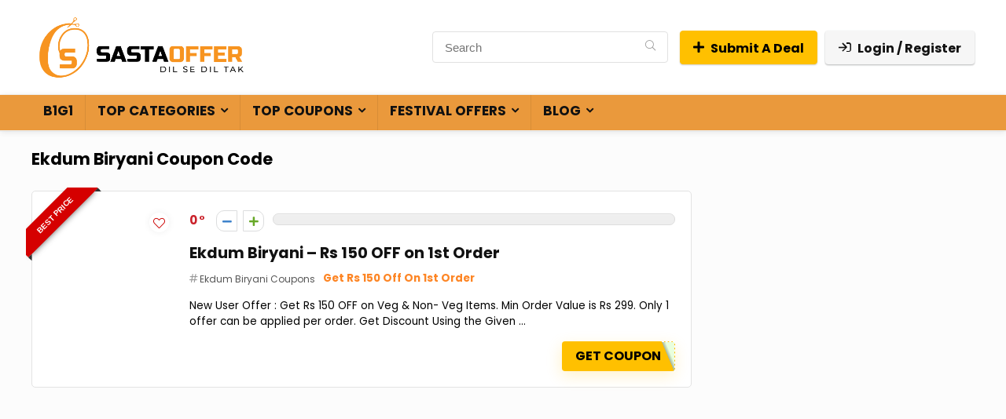

--- FILE ---
content_type: text/html; charset=UTF-8
request_url: https://sastaoffer.in/tag/ekdum-biryani-coupon-code/
body_size: 25882
content:
<!DOCTYPE html><html dir="ltr" lang="en-US" prefix="og: https://ogp.me/ns#"><head><script data-no-optimize="1">var litespeed_docref=sessionStorage.getItem("litespeed_docref");litespeed_docref&&(Object.defineProperty(document,"referrer",{get:function(){return litespeed_docref}}),sessionStorage.removeItem("litespeed_docref"));</script> <meta name="partnerboostverifycode" content="32dc01246faccb7f5b3cad5016dd5033" /><meta charset="UTF-8" /><meta name="viewport" content="width=device-width, initial-scale=1.0" /><link rel="profile" href="http://gmpg.org/xfn/11" /><link rel="pingback" href="https://sastaoffer.in/xmlrpc.php" /><title>Ekdum Biryani Coupon Code</title><meta name="robots" content="max-image-preview:large" /><link rel="canonical" href="https://sastaoffer.in/tag/ekdum-biryani-coupon-code/" /><meta name="generator" content="All in One SEO Pro (AIOSEO) 4.4.8" /><meta property="og:locale" content="en_US" /><meta property="og:site_name" content="SastaOffer - Coupons, Offers, Promo Codes, Deals &amp; Discounts" /><meta property="og:type" content="article" /><meta property="og:title" content="Ekdum Biryani Coupon Code" /><meta property="og:url" content="https://sastaoffer.in/tag/ekdum-biryani-coupon-code/" /><meta property="og:image" content="https://sastaoffer.in/wp-content/uploads/2021/09/logo.png" /><meta property="og:image:secure_url" content="https://sastaoffer.in/wp-content/uploads/2021/09/logo.png" /><meta property="article:publisher" content="https://www.facebook.com/SastaOffer1" /><meta name="twitter:card" content="summary" /><meta name="twitter:site" content="@offer_sasta" /><meta name="twitter:title" content="Ekdum Biryani Coupon Code" /><meta name="twitter:image" content="https://sastaoffer.in/wp-content/uploads/2021/09/logo.png" /> <script type="application/ld+json" class="aioseo-schema">{"@context":"https:\/\/schema.org","@graph":[{"@type":"BreadcrumbList","@id":"https:\/\/sastaoffer.in\/tag\/ekdum-biryani-coupon-code\/#breadcrumblist","itemListElement":[{"@type":"ListItem","@id":"https:\/\/sastaoffer.in\/#listItem","position":1,"name":"Home","item":"https:\/\/sastaoffer.in\/","nextItem":"https:\/\/sastaoffer.in\/tag\/ekdum-biryani-coupon-code\/#listItem"},{"@type":"ListItem","@id":"https:\/\/sastaoffer.in\/tag\/ekdum-biryani-coupon-code\/#listItem","position":2,"name":"Ekdum Biryani Coupon Code","previousItem":"https:\/\/sastaoffer.in\/#listItem"}]},{"@type":"CollectionPage","@id":"https:\/\/sastaoffer.in\/tag\/ekdum-biryani-coupon-code\/#collectionpage","url":"https:\/\/sastaoffer.in\/tag\/ekdum-biryani-coupon-code\/","name":"Ekdum Biryani Coupon Code","inLanguage":"en-US","isPartOf":{"@id":"https:\/\/sastaoffer.in\/#website"},"breadcrumb":{"@id":"https:\/\/sastaoffer.in\/tag\/ekdum-biryani-coupon-code\/#breadcrumblist"}},{"@type":"Organization","@id":"https:\/\/sastaoffer.in\/#organization","name":"SastaOffer","url":"https:\/\/sastaoffer.in\/","logo":{"@type":"ImageObject","url":"https:\/\/sastaoffer.in\/wp-content\/uploads\/2024\/04\/SastaOffer-Logo-112x112px.jpg","@id":"https:\/\/sastaoffer.in\/tag\/ekdum-biryani-coupon-code\/#organizationLogo","width":112,"height":112},"image":{"@id":"https:\/\/sastaoffer.in\/#organizationLogo"},"sameAs":["https:\/\/www.facebook.com\/SastaOffer1","https:\/\/twitter.com\/offer_sasta","https:\/\/www.instagram.com\/sastaoffer\/","https:\/\/in.pinterest.com\/sastaoffer\/","https:\/\/www.linkedin.com\/company\/82138757\/admin\/feed\/posts\/"]},{"@type":"WebSite","@id":"https:\/\/sastaoffer.in\/#website","url":"https:\/\/sastaoffer.in\/","name":"SastaOffer","description":"Coupons, Offers, Promo Codes, Deals & Discounts","inLanguage":"en-US","publisher":{"@id":"https:\/\/sastaoffer.in\/#organization"}}]}</script> <link rel='dns-prefetch' href='//www.googletagmanager.com' /><link rel='dns-prefetch' href='//fonts.googleapis.com' /><link rel="alternate" type="application/rss+xml" title="SastaOffer &raquo; Feed" href="https://sastaoffer.in/feed/" /><link rel="alternate" type="application/rss+xml" title="SastaOffer &raquo; Comments Feed" href="https://sastaoffer.in/comments/feed/" /><link rel="alternate" type="application/rss+xml" title="SastaOffer &raquo; Ekdum Biryani Coupon Code Tag Feed" href="https://sastaoffer.in/tag/ekdum-biryani-coupon-code/feed/" /><link rel="alternate" type="application/rss+xml" title="SastaOffer &raquo; Stories Feed" href="https://sastaoffer.in/web-stories/feed/"><style id="litespeed-ucss">@keyframes svglineltr{0%{stroke-dashoffset:26}to{stroke-dashoffset:0}}ol,ul{box-sizing:border-box}:root{--wp--preset--font-size--normal:16px;--wp--preset--font-size--huge:42px;--wp--preset--aspect-ratio--square:1;--wp--preset--aspect-ratio--4-3:4/3;--wp--preset--aspect-ratio--3-4:3/4;--wp--preset--aspect-ratio--3-2:3/2;--wp--preset--aspect-ratio--2-3:2/3;--wp--preset--aspect-ratio--16-9:16/9;--wp--preset--aspect-ratio--9-16:9/16;--wp--preset--color--black:#000000;--wp--preset--color--cyan-bluish-gray:#abb8c3;--wp--preset--color--white:#ffffff;--wp--preset--color--pale-pink:#f78da7;--wp--preset--color--vivid-red:#cf2e2e;--wp--preset--color--luminous-vivid-orange:#ff6900;--wp--preset--color--luminous-vivid-amber:#fcb900;--wp--preset--color--light-green-cyan:#7bdcb5;--wp--preset--color--vivid-green-cyan:#00d084;--wp--preset--color--pale-cyan-blue:#8ed1fc;--wp--preset--color--vivid-cyan-blue:#0693e3;--wp--preset--color--vivid-purple:#9b51e0;--wp--preset--color--main:var(--rehub-main-color);--wp--preset--color--secondary:var(--rehub-sec-color);--wp--preset--color--buttonmain:var(--rehub-main-btn-bg);--wp--preset--color--cyan-grey:#abb8c3;--wp--preset--color--orange-light:#fcb900;--wp--preset--color--red:#cf2e2e;--wp--preset--color--red-bright:#f04057;--wp--preset--color--vivid-green:#00d084;--wp--preset--color--orange:#ff6900;--wp--preset--color--blue:#0693e3;--wp--preset--gradient--vivid-cyan-blue-to-vivid-purple:linear-gradient(135deg,rgba(6,147,227,1) 0%,rgb(155,81,224) 100%);--wp--preset--gradient--light-green-cyan-to-vivid-green-cyan:linear-gradient(135deg,rgb(122,220,180) 0%,rgb(0,208,130) 100%);--wp--preset--gradient--luminous-vivid-amber-to-luminous-vivid-orange:linear-gradient(135deg,rgba(252,185,0,1) 0%,rgba(255,105,0,1) 100%);--wp--preset--gradient--luminous-vivid-orange-to-vivid-red:linear-gradient(135deg,rgba(255,105,0,1) 0%,rgb(207,46,46) 100%);--wp--preset--gradient--very-light-gray-to-cyan-bluish-gray:linear-gradient(135deg,rgb(238,238,238) 0%,rgb(169,184,195) 100%);--wp--preset--gradient--cool-to-warm-spectrum:linear-gradient(135deg,rgb(74,234,220) 0%,rgb(151,120,209) 20%,rgb(207,42,186) 40%,rgb(238,44,130) 60%,rgb(251,105,98) 80%,rgb(254,248,76) 100%);--wp--preset--gradient--blush-light-purple:linear-gradient(135deg,rgb(255,206,236) 0%,rgb(152,150,240) 100%);--wp--preset--gradient--blush-bordeaux:linear-gradient(135deg,rgb(254,205,165) 0%,rgb(254,45,45) 50%,rgb(107,0,62) 100%);--wp--preset--gradient--luminous-dusk:linear-gradient(135deg,rgb(255,203,112) 0%,rgb(199,81,192) 50%,rgb(65,88,208) 100%);--wp--preset--gradient--pale-ocean:linear-gradient(135deg,rgb(255,245,203) 0%,rgb(182,227,212) 50%,rgb(51,167,181) 100%);--wp--preset--gradient--electric-grass:linear-gradient(135deg,rgb(202,248,128) 0%,rgb(113,206,126) 100%);--wp--preset--gradient--midnight:linear-gradient(135deg,rgb(2,3,129) 0%,rgb(40,116,252) 100%);--wp--preset--font-size--small:13px;--wp--preset--font-size--medium:20px;--wp--preset--font-size--large:36px;--wp--preset--font-size--x-large:42px;--wp--preset--font-family--system-font:-apple-system,BlinkMacSystemFont,"Segoe UI",Roboto,Oxygen-Sans,Ubuntu,Cantarell,"Helvetica Neue",sans-serif;--wp--preset--font-family--rh-nav-font:var(--rehub-nav-font,-apple-system,BlinkMacSystemFont,"Segoe UI",Roboto,Oxygen-Sans,Ubuntu,Cantarell,"Helvetica Neue",sans-serif);--wp--preset--font-family--rh-head-font:var(--rehub-head-font,-apple-system,BlinkMacSystemFont,"Segoe UI",Roboto,Oxygen-Sans,Ubuntu,Cantarell,"Helvetica Neue",sans-serif);--wp--preset--font-family--rh-btn-font:var(--rehub-btn-font,-apple-system,BlinkMacSystemFont,"Segoe UI",Roboto,Oxygen-Sans,Ubuntu,Cantarell,"Helvetica Neue",sans-serif);--wp--preset--font-family--rh-body-font:var(--rehub-body-font,-apple-system,BlinkMacSystemFont,"Segoe UI",Roboto,Oxygen-Sans,Ubuntu,Cantarell,"Helvetica Neue",sans-serif);--wp--preset--spacing--20:0.44rem;--wp--preset--spacing--30:0.67rem;--wp--preset--spacing--40:1rem;--wp--preset--spacing--50:1.5rem;--wp--preset--spacing--60:2.25rem;--wp--preset--spacing--70:3.38rem;--wp--preset--spacing--80:5.06rem;--wp--preset--shadow--natural:6px 6px 9px rgba(0, 0, 0, 0.2);--wp--preset--shadow--deep:12px 12px 50px rgba(0, 0, 0, 0.4);--wp--preset--shadow--sharp:6px 6px 0px rgba(0, 0, 0, 0.2);--wp--preset--shadow--outlined:6px 6px 0px -3px rgba(255, 255, 255, 1), 6px 6px rgba(0, 0, 0, 1);--wp--preset--shadow--crisp:6px 6px 0px rgba(0, 0, 0, 1);--wp--style--global--content-size:760px;--wp--style--global--wide-size:900px}:where(figure){margin:0 0 1em}:where(body){margin:0}a:where(:not(.wp-element-button)){color:var(--rehub-link-color,violet);text-decoration:none}a,article,aside,body,div,figure,footer,form,header,html,i,label,li,nav,ol,p,small,span,strong,ul{margin:0;padding:0;border:0;font:inherit;vertical-align:baseline}h1,h3,h4,img{padding:0;font:inherit}h1,h3,h4{border:0;vertical-align:baseline}img{margin:0}article,aside,figure,footer,header,nav{display:block}ul{list-style:none}*{box-sizing:border-box}body{color:#000;font-size:15px;font-family:Roboto,"Helvetica Neue",-apple-system,system-ui,BlinkMacSystemFont,"Segoe UI",Oxygen-Sans,sans-serif}a{text-decoration:none}a:focus,button,form.search-form input[type=text]:focus{outline:0}a:active,a:hover{color:#000}h3 a,h4 a{text-decoration:none}h1,h3,h3 a,h4,h4 a{color:#111}h1{font-size:29px;line-height:34px;margin:10px 0 31px}h3{font-size:20px;line-height:28px;margin:10px 0 25px}h4{font-size:18px;line-height:24px;margin:10px 0 18px}.post p,article p{margin:0 0 31px}.post strong,article strong,p strong{font-weight:700}.post,article{font-size:16px;line-height:28px;color:#333}img{max-width:100%;height:auto;vertical-align:top;border:0}::selection{background:#999;color:#fff;text-shadow:none}.clearfix:after,.clearfix:before{content:"";display:table}.clearbox,.clearfix:after{clear:both}.heartplus:before,.icon-search-onclick:before,.more-from-store-a a:before,.postNavigation .postnavprev:before,.thumbminus:before,.thumbplus:before,nav.top_menu ul li.menu-item-has-children ul li.menu-item-has-children>a:before,nav.top_menu ul.menu:not(.off-canvas)>li.menu-item-has-children>a:before,span.cat_link_meta:before,span.postview_meta:before{font-family:rhicons}#main_header{z-index:998}.responsive_nav_wrap{display:none;position:relative;width:100%}header .logo-section{padding:15px 0;overflow:visible}header .logo{max-width:450px;float:left;margin-right:15px;line-height:0}.header_six_style .head_search{max-width:215px}.icon-search-onclick:before{content:""}button.icon-search-onclick i{font-size:20px!important}#slide-menu-mobile,button.icon-search-onclick:before{display:none}form.search-form{padding:0;border:0;width:auto;max-width:100%}form.search-form input[type=text]{border:1px solid #e1e1e1;height:38px;background-color:#fff;padding:2px 45px 2px 12px;border-radius:4px}.litesearchstyle form.search-form input[type=text]{padding:2px 37px 2px 12px}form.search-form [type=submit]{border:0;cursor:pointer;padding:0 16px;line-height:38px;height:38px;vertical-align:middle;position:absolute;top:0;right:0}.litesearchstyle form.search-form [type=submit]{background:0 0!important;color:#999!important}.search-header-contents{width:100%;height:100%;position:fixed;left:0;top:0;right:0;bottom:0;opacity:0;visibility:hidden;z-index:9999999;transition:opacity .5s ease;text-align:center;margin:0 auto;background-color:rgb(0 0 0/.7)}.search-header-contents .search-form{max-width:1000px;margin:0 auto;width:100%;transition:transform .6s ease,opacity .3s ease;transform:translateY(-100%);opacity:0}.search-header-contents form.search-form input[type=text]{width:100%;height:74px;border:0;line-height:74px;font-size:25px;padding:5px 37px 5px 25px!important}.search-header-contents form.search-form [type=submit]{line-height:74px;height:74px;background:#fff!important;color:#333!important;padding:0 25px;font-size:25px}.rh-outer-wrap{transition:transform .5s;transform-origin:center top}.head_search .search-form,.head_search form.search-form input[type=text]{width:100%;clear:both}.main-nav{background:#fcfcfc}.main-nav.white_style{border-bottom:1px solid #eee}.main-nav:after{content:"";display:table;clear:both}form.search-form,nav.top_menu,nav.top_menu ul li,nav.top_menu ul li.menu-item-has-children{position:relative}form.search-form,nav.top_menu>ul{display:flex;margin:0}nav.top_menu>ul>li>a{line-height:19px;transition:all 300ms cubic-bezier(.5,0,.5,1);position:relative;color:#111;display:inline-block}nav.top_menu ul.menu:not(.off-canvas)>li.menu-item-has-children>a:before{font-size:14px;content:"";margin:0 0 0 7px;float:right}nav.top_menu ul li.menu-item-has-children ul li.menu-item-has-children>a:before{content:"";cursor:pointer;float:right;padding-left:8px}nav.top_menu ul.sub-menu{transform:translateY(10px);opacity:0;visibility:hidden;transition:opacity .3s ease,transform .3s ease;background:#fff;position:absolute;z-index:9999999;width:250px;box-shadow:0 20px 40px -5px rgb(9 30 66/18%);backface-visibility:hidden;left:-999999px;padding:12px 0}nav.top_menu ul.sub-menu ul.sub-menu{top:0}nav.top_menu ul.sub-menu>li>a{text-transform:none;font-size:15px;line-height:22px;color:#111!important;display:block;padding:10px 25px;font-weight:400}nav.top_menu ul.sub-menu>li:first-child>a{border-top-color:#fff0}nav.top_menu>ul>li>ul.sub-menu>li:first-child>a:after{position:absolute;content:"";width:0;height:0;border-style:solid;top:-5px;left:19px;border-width:0 6px 6px;border-color:#fff0 #fff0 #fff}nav.top_menu>ul:not(.off-canvas) li:not(.rh-megamenu) ul.sub-menu>li>a:hover{background:#f9f9f9}nav.top_menu>ul>li{border-right:1px solid rgb(0 0 0/.08)}nav.top_menu>ul>li:last-child{border-right:none!important;box-shadow:none}#mobpanelimg{max-height:100px;max-width:150px;width:auto;height:auto}.rh-close-btn,.rh-close-btn i{width:40px;height:40px;font-size:20px;line-height:40px}#main_header.dark_style{background-color:#141414}a.logo_image_mobile img{max-height:50px;max-width:160px;vertical-align:middle;height:auto;width:auto;display:none}#logo_mobile_wrapper,.footer_widget .widget .title:after{display:none}.dl-menuwrapper button,.rh-container{border:0;background:#fff0;position:relative}.dl-menuwrapper button{width:48px;height:53px;overflow:hidden;cursor:pointer;outline:0}.dl-menuwrapper button i{color:#111;font-size:36px}.dl-menuwrapper button svg line{stroke:#111;stroke-width:2;stroke-dasharray:26;animation:svglineltr 1s linear}#mobile-menu-icons{padding-right:7px}.rh-container{margin:0 auto;width:1200px;box-shadow:none;clear:both;padding:0}.rh-content-wrap{padding-top:20px;padding-bottom:20px}.main-side{width:840px;float:left;position:relative;min-height:70vh}body:not(.noinnerpadding) .rh-post-wrapper{background:#fff;border:1px solid #e3e3e3;padding:25px;box-shadow:0 2px 2px #ececec}.sidebar{width:336px;float:right;overflow:hidden}.wpsm-one-half{width:48%;position:relative;margin-right:4%;margin-bottom:5px;float:left}.wpsm-column-last{margin-right:0!important;clear:right}.wpsm-column-last:after{content:".";display:block;clear:both;visibility:hidden;line-height:0;height:0}.rhscrollthin{scrollbar-width:thin;scrollbar-color:#fff0 #fff0}.rhscrollthin::-webkit-scrollbar{width:8px;height:8px}.rhscrollthin::-webkit-scrollbar-track{background-color:#fff0;border-radius:20px}.rhscrollthin::-webkit-scrollbar-thumb{background-color:#fff0;border-radius:20px;border:1px solid #fff0}.rhscrollthin:hover::-webkit-scrollbar-thumb{background-color:#ddd}.rhscrollthin:hover{scrollbar-color:#ddd #fff}@media screen and (max-width:1279px) and (min-width:1141px){.rh-container{width:1080px}.main-side{width:755px}.sidebar{width:300px}nav.top_menu>ul>li>a{padding-left:12px;padding-right:12px}}@media (max-width:1140px){#main_header .header_six_style .wpsm-button{font-size:0!important;line-height:0!important}#main_header .header_six_style .wpsm-button i{font-size:15px;padding:0!important}header .logo{max-width:250px}}@media (max-width:1140px) and (min-width:1024px){.rh-container{width:980px}.main-side{width:655px}.sidebar{width:300px}nav.top_menu>ul>li>a{font-size:14px;padding-left:8px;padding-right:8px}nav.top_menu>ul>li{border:0}}@media (max-width:1024px){.hideontablet,.logo-section .mobileinmenu{display:none!important}.responsive_nav_wrap{display:block}.tabletblockdisplay{display:block!important;width:100%!important;float:none!important;margin:0 0 10px;clear:both!important}nav.top_menu{display:none}}@media (max-width:1023px) and (min-width:768px){.sidebar{border:0;clear:both;column-count:2;column-gap:20px}.sidebar .widget{margin:0 0 20px;clear:none;break-inside:avoid;transform:translateZ(0);column-width:350px}}@media (max-width:1023px){.sidebar{margin:30px auto 0}.main-side,.sidebar{width:100%;float:none;display:block}.rh-container{width:100%;padding-left:15px;padding-right:15px}.header_wrap .rh-container{padding:0}#float-panel-woo-area .rh-container{padding:10px 15px}#float-panel-woo-area .inline_compact_btnblock.priced_block{padding:0;border:0;margin:0}#float-panel-woo-area{bottom:0;top:auto;transform:translateY(100%);box-shadow:none}}@media (max-width:767px){body .mobilepadding{padding:0 15px!important}.hideonmobile{display:none!important}body .disablemobilepadding{padding:0!important}body .disablemobileborder{border:0!important}.mobilecenterdisplay,.mobilecenterdisplay>*{text-align:center!important;justify-content:center!important}.mobilemargincenter{margin-left:auto!important;margin-right:auto!important}.mobileblockdisplay{display:block!important;width:100%!important;float:none!important}.disablefloatmobile.floatright{float:none!important;margin-right:0!important;margin-left:0!important;clear:both}article h1{font-size:28px;line-height:32px}}@media (max-width:567px){.wpsm-one-half{width:100%;float:none;margin-right:0;margin-bottom:20px}}@media (max-width:479px){.main-side{border:0;box-shadow:none;padding:0}body:not(.dark_body):not(.page-template-template-systempages){background:#fff!important}body:not(.dark_body) .rh-post-wrapper{background:0 0;padding:0;border:0;box-shadow:none}}@media (min-width:768px){.search-header-contents{padding:30vh 30px 70vh}}.title_single_area h1{font-size:34px;line-height:34px;margin:0 0 20px;word-break:break-word}.rh_post_layout_compact .title_single_area h1{font-size:24px;line-height:28px;margin-bottom:15px}.title_single_area .post-meta{color:#111}.title_single_area .post-meta span{margin-right:15px}.left_st_postproduct .post-meta span{margin-right:12px}@media screen and (max-width:1224px){.left_st_postproduct .post-meta span{margin:0;display:block;line-height:18px}}.re_title_inmodal{font-weight:400;font-size:25px;text-align:center;padding:5px 0 15px;position:relative}.post-meta{margin-bottom:12px;font-size:12px;line-height:12px;font-style:italic;color:#999}span.cat_link_meta:before,span.postview_meta:before{font-size:3px;line-height:12px;vertical-align:middle;padding-right:5px;content:"";font-style:normal}span.postview_meta:before{content:"";font-size:12px}.post-meta span:first-child:before{display:none}.post-meta span.postview_meta:first-child:before{display:inline-block}.post-meta span{display:inline-block;margin-right:8px}.post-meta a.cat,.post-meta span a{color:#111;text-decoration:none}.post{margin-bottom:15px;counter-reset:wpsmtop;word-wrap:break-word}#topcontrol{transform-style:preserve-3d;backface-visibility:hidden;z-index:1008;background:rgb(0 0 0/.4);border-radius:5px 0 0 5px;position:fixed;bottom:125px;right:0;cursor:pointer;transition:all .7s ease-in-out;overflow:auto;font-size:16px;line-height:32px;height:32px;width:32px;color:#fff!important;text-align:center;opacity:0}img.lazyload{opacity:0;visibility:hidden}.widget{margin-bottom:35px;clear:both;overflow:hidden}.sidebar .widget.widget_text{overflow:visible}.widget .title{position:relative;border-bottom:1px solid #ddd;padding-bottom:15px;font-weight:400;font-size:17px;line-height:22px;color:#111;margin:0 0 22px}.widget .title:after{content:" ";width:75px;display:block;position:absolute;bottom:-1px}.footer_widget .widget .title{margin:20px 0 25px;font-size:18px;padding:0;border:0}.widget_recent_entries li{margin-bottom:10px}.widget_recent_entries li a{text-decoration:underline;color:#111}.widget p{font-size:14px;margin-bottom:12px;line-height:20px}@media screen and (max-width:767px){.footer_widget .widget .title{margin-top:0}}.footer-bottom .footer_widget{font-size:14px;line-height:18px}.footer-bottom .footer_widget p{margin-bottom:22px;font-size:95%}.footer-bottom .footer_widget a{text-decoration:underline}.footer-bottom .widget{margin-bottom:25px;position:relative}@media (min-width:768px){.footer-bottom.white_style .footer_widget:nth-child(2){padding-right:25px;padding-left:25px}}p:empty{display:none}.alignright{float:right;margin-left:2em}.greencolor{color:#009700}.whitebg{background:#fff}.position-relative{position:relative}.rhhidden{display:none}.flowhidden{overflow:hidden}.text-center{text-align:center}.fontbold{font-weight:700}.fontnormal{font-weight:400!important}.lineheight20{line-height:20px}.roundborder50p{border-radius:50%}.border-top{border-top:1px solid rgb(206 206 206/.3)}.border-grey-bottom{border-bottom:1px solid rgb(206 206 206/.3)}.border-lightgrey{border:1px solid rgb(206 206 206/.23)}.overflow-elipse{overflow:hidden;text-overflow:ellipsis;white-space:nowrap}.cursorpointer,.rehub_scroll{cursor:pointer}.floatleft{float:left}.floatright{float:right}body .font90{font-size:90%}body .font80{font-size:80%}body .font110{font-size:110%}body .font120{font-size:120%}body .font150{font-size:150%}.mr5{margin-right:5px!important}.mr15{margin-right:15px!important}.mr20{margin-right:20px!important}.ml5{margin-left:5px!important}.ml10{margin-left:10px!important}.ml15{margin-left:15px!important}.ml30{margin-left:30px!important}.mt15{margin-top:15px!important}.mb0{margin-bottom:0!important}.mb15{margin-bottom:15px!important}.mb20{margin-bottom:20px!important}.mb25{margin-bottom:25px!important}.mb30{margin-bottom:30px!important}.mb35{margin-bottom:35px!important}.mt0{margin-top:0!important}.ml0{margin-left:0!important}.mr0{margin-right:0!important}.pr5{padding-right:5px!important}.pr15{padding-right:15px!important}.pr20{padding-right:20px!important}.pl5{padding-left:5px!important}.pl15{padding-left:15px!important}.pl20{padding-left:20px!important}.pt5{padding-top:5px!important}.pt15{padding-top:15px!important}.pt20{padding-top:20px!important}.pt25{padding-top:25px!important}.pb0{padding-bottom:0!important}.pb5{padding-bottom:5px!important}.pb15{padding-bottom:15px!important}.pb20{padding-bottom:20px!important}.pt0{padding-top:0!important}.pl0{padding-left:0!important}.pr0{padding-right:0!important}.re-form-input{width:100%;padding:12px 10px!important;height:auto;font-size:15px;margin-bottom:5px;max-width:100%}.re-form-group>label{display:block;font-weight:700;font-size:14px;margin-bottom:7px}input[type=email],input[type=password],input[type=text]{box-sizing:border-box;outline:0;padding:9px 10px;color:#444;background:#fff;transition:border-color .4s ease;border:1px solid #ccc;font-weight:400;font-size:15px;line-height:18px;-webkit-appearance:none}input[type=email]:focus,input[type=password]:focus,input[type=text]:focus{border-color:#444}.rh-float-panel{transform:translateY(-100%);opacity:0;visibility:hidden;transition:all .5s ease;position:fixed;left:0;top:0;z-index:100000;background:rgb(255 255 255/.97);box-shadow:0 0 20px rgb(187 187 187/36%);width:100%}.width-125{width:125px}.width-100p{width:100%}.height-150{height:150px}.height-150 img{max-height:150px!important}.height-80{height:80px}nav.top_menu>ul:not(.off-canvas)>li>a:after{position:absolute;left:50%;content:"";height:3px;width:0;transition:width .5s,left .5s,right .5s;top:auto;bottom:0}nav.top_menu>ul:not(.off-canvas)>li>a:hover:after{width:100%;left:0;right:0}.rh-circular-hover:before{content:"";position:absolute;top:-10px;left:-10px;width:calc(100% + 20px);height:calc(100% + 20px);background-color:rgb(0 0 0/.05);transform:scale(0);transition:all cubic-bezier(.4,0,.2,1) .25s;border-radius:100%;z-index:1}.rh-circular-hover:hover:before{transform:scale(1)}@media (max-width:767px){body .mobfont100{font-size:100%}}.abdposright{position:absolute;top:0;right:0;z-index:2}.rh-hovered-scale{opacity:0;transition:opacity .35s,transform .6s;transform:scale(0)}.rh-cartbox{box-shadow:rgb(0 0 0/.15)0 1px 2px;overflow:hidden;background:#fff;padding:20px;position:relative;transition:all .35s cubic-bezier(.39,.58,.57,1);border-top:1px solid #efefef}.rh-cartbox:hover{box-shadow:rgb(0 0 0/.12)0 3px 4px;backface-visibility:hidden}.no-padding,.rh-cartbox.no-padding{padding:0}.rh-shadow4{box-shadow:0 5px 23px rgb(188 207 219/.35);border-top:1px solid #f8f8f8}.rh-shadow4:hover{box-shadow:0 5px 10px rgb(188 207 219/.35)}.re-ribbon-badge{position:absolute;right:-5px;top:-5px;overflow:hidden;width:100px;height:100px;text-align:right;z-index:2;pointer-events:none}.re-ribbon-badge span{font:700 10px/28px Arial;color:#fff;text-transform:uppercase;text-align:center;transform:rotate(45deg);width:125px;display:block;background:#77b21d;box-shadow:0 3px 10px -5px rgb(0 0 0);position:absolute;top:21px;right:-27px}.re-ribbon-badge span::after,.re-ribbon-badge span::before{content:"";position:absolute;top:100%;z-index:-1;border-bottom:3px solid #fff0;border-top:3px solid #333}.re-ribbon-badge span::before{left:0;border-left:3px solid #333;border-right:3px solid #fff0}.re-ribbon-badge span::after{right:0;border-left:3px solid #fff0;border-right:3px solid #333}.re-ribbon-badge.badge_4 span{background:#d50000}.table_cell_thumbs{overflow:hidden}.thumbminus,.thumbplus{text-align:center;display:inline-block;background-color:#fff0;cursor:pointer;width:27px;height:27px;line-height:27px;padding:0;vertical-align:middle;font-size:1em;border:1px solid #ededed;border-radius:50%;outline:0;background:#fff}.thumbplus{color:#67a827}.thumbminus{color:#d10000;margin:0 8px 0 0}.dealScoreWrap .thumbminus:hover,.thumbminus:hover{background-color:#d10000;color:#fff;border:1px solid #d10000}.dealScoreWrap .thumbplus:hover,.thumbplus:hover{background-color:#67a827;border:1px solid #67a827;color:#fff}.heartplus:before,.thumbminus:before,.thumbplus:before{content:"";line-height:25px;display:inline-block}.heartplus:before,.thumbplus:before{content:""}.heart_thumb_wrap .heartplus{color:#666;margin:0 3px;text-align:center;display:inline-block;cursor:pointer;vertical-align:middle;font-size:1em;border-radius:4px;outline:0;line-height:27px}.heart_thumb_wrap .thumbscount{color:#555;margin:0 3px}.button_action .heart_thumb_wrap .heartplus:hover,.heart_thumb_wrap .heartplus:hover{color:#c00}.heart_thumb_wrap .heartplus:before{content:""}.button_action .heart_thumb_wrap .heartplus{color:#aaa}.button_action .thumbscount,.button_action .wishaddedwrap,.button_action .wishremovedwrap{display:none!important}.thumbscount{font-size:12px;line-height:29px;margin:0 0 0 8px;display:inline-block;color:#67a827}.wishaddedwrap,.wishremovedwrap{display:none}.dealScore{float:left;margin-right:10px}.dealScore .label,.dealScore .thumbscount{float:left;height:32px;text-align:center;line-height:32px}.dealScore .label{font-size:14px;background:#96ca4e;padding:0 13px;color:#fff;font-weight:700;border-radius:4px 0 0 4px}.dealScore .thumbscount{margin:0;width:auto;min-width:50px;font-size:18px;background:#daecc2;padding:0 5px;color:#333!important;border-radius:0 4px 4px 0}.dealScoreWrap .thumbminus,.dealScoreWrap .thumbplus{height:32px;width:32px;line-height:32px;background-color:#fff}.favour_in_row{display:inline-block;margin:0 6px 6px 0}.favour_btn_red .heart_thumb_wrap{display:inline-block;background-color:#b1141a;color:#fff;font-size:15px;padding:2px 7px 3px;position:relative}.favour_btn_red .heart_thumb_wrap .heartplus{color:#fff}.favour_btn_red .heart_thumb_wrap .thumbscount{position:absolute;top:-5px;right:-10px;border-radius:10px;display:inline-block;font-size:9px;line-height:16px;padding:0 6px;text-align:center;vertical-align:middle;background:#fff;color:#c00}.priced_block{margin-bottom:15px}.priced_block .btn_offer_block:active{top:2px}.priced_block .btn_offer_block,.wpsm-button.rehub_main_btn{font-weight:700;font-size:16px;line-height:17px;padding:.65em 1.1em;text-transform:uppercase;position:relative;text-align:center;display:inline-block}.wpsm-button.rehub_main_btn{font-size:17px;padding:10px 20px}.inline_compact_btnblock.priced_block .rh_button_wrapper{display:inline-block;margin-left:15px;vertical-align:top}.brand_logo_small{color:#666;font-size:12px;line-height:16px}body .brand_logo_small img{max-width:100px;height:auto;width:auto;margin-top:5px;max-height:60px}.rehub_offer_coupon{vertical-align:top;cursor:pointer;padding:.65em 1.1em;border:1px dashed green;text-align:center;position:relative;font-size:13px;clear:both;line-height:18px;background-color:#e9ffdd;color:green}.post_offer_anons,.post_offer_anons .rehub_offer_coupon,.rehub_offer_coupon{display:inline-block}.rehub_offer_coupon.btn_offer_block{clear:none;border:0!important;transition:all .4s ease}.rehub_offer_coupon.btn_offer_block:hover{opacity:.9}.store_post_meta_item{font-size:12px;line-height:14px}.store_post_meta_item a{color:#555;text-decoration:none}.more-from-store-a a:before{content:"";margin-right:2px;color:#999}@media (max-width:767px){.inline_compact_btnblock.priced_block{border-top:1px solid #eee;padding-top:20px;margin-top:20px}.mobile_block_btnclock.priced_block .rh_button_wrapper{display:block;margin:0 0 10px;text-align:center}.mobile_block_btnclock.priced_block .btn_offer_block,.mobile_block_btnclock.priced_block .rehub_offer_coupon{display:block;padding:12px;float:none}.mobile_block_btnclock.priced_block .post_offer_anons{display:block;float:none}}.rehub_offer_coupon:hover{background:#f4f4f4;color:gray}.coupon_btn:before{border:1px dashed #fff;border-left:none;border-bottom:none;width:16px;height:100%;transition:all .3s ease;content:"";position:absolute;top:0;right:0;display:block;background-image:linear-gradient(67deg,#fff0,#fff0 50%,#a6b79d 51%,#e9ffdd 66%)!important}.coupon_btn{padding-right:30px;position:relative}.coupon_btn:hover:before{width:25px}.reveal_enabled:not(.expired_coupon) .btn_offer_block:not(.coupon_btn){display:none!important}.act-rehub-login-popup{cursor:pointer}.rehub-login-popup-footer{margin:0-22px;padding:22px 10px 0;text-align:center;border-top:1px solid #ddd}.social_icon a{width:32px;height:32px;display:inline-block;margin-right:2px;color:#fff!important;font-size:20px;line-height:32px;text-align:center;text-decoration:none!important}.social_icon a:hover{top:2px;box-shadow:none}.social_icon .fb{background-color:#39599f}.social_icon .in{background-color:#3b8dbd}.social_icon .ins{background-color:#3a82b8}.social_icon .pn{background-color:#ca212a}.social_icon .tw{background-color:#6cf}.social_icon .wa{background-color:#4bc557}.col_item,.social_icon a{position:relative}.col_wrap_three{margin:0-1.5% 20px}.col_wrap_three .col_item{width:30.33%;margin:0 1.5% 25px;float:left}.col_wrap_fourth .col_item:nth-child(4n+1),.col_wrap_three .col_item:nth-child(3n+1){clear:both}.col_wrap_fourth{margin:0-1% 15px}.col_wrap_fourth .col_item{width:23%;margin:0 1% 25px;float:left}.rh-flex-eq-height{display:flex;flex-wrap:wrap;flex-direction:row}.rh-flex-center-align{align-items:center;display:flex;flex-direction:row}.rh-flex-right-align{margin-left:auto}.rh-flex-justify-center{justify-content:center}.img-centered-flex>img{max-height:100%;border-radius:4px;object-fit:scale-down;flex:0 0 auto}.rh-flex-grow1{flex-grow:1;flex-basis:0}@media (max-width:1023px) and (min-width:768px){.col_wrap_fourth{margin:0-1.5% 20px}.col_wrap_fourth .col_item{width:30.33%;margin:0 1.5% 15px;float:left}.col_wrap_fourth .col_item:nth-child(3n+1){clear:both}.col_wrap_fourth .col_item:nth-child(4n+1){clear:none}}@media (max-width:767px){.col_wrap_fourth,.col_wrap_three{margin:0 0 20px}.col_wrap_fourth .col_item,.col_wrap_three .col_item{width:47%;margin:0 1.5% 15px}.col_wrap_three .col_item:nth-child(3n+1){clear:none}.col_wrap_fourth .col_item:nth-child(2n+1),.col_wrap_three .col_item:nth-child(2n+1){clear:both}}@media (max-width:479px){.col_item{width:100%!important;margin:0 0 14px!important}}.wpsm-button{cursor:pointer;display:inline-block;text-align:center;outline:0;background:#aaa;transition:all .4s ease 0s;border:1px solid #7e7e7e;color:#fff;font-weight:700;padding:4px 10px;line-height:.8em;text-decoration:none;white-space:normal;box-shadow:0 1px 2px rgb(0 0 0/.2);position:relative;font-size:15px;font-style:normal}.wpsm-button:hover{text-decoration:none;opacity:.9;color:#fff}.wpsm-button:active{top:2px}.wpsm-button.white{border:1px solid #fff0;background-color:#f6f6f6;color:#111;text-shadow:none;box-shadow:0 1px 2px 0 rgb(60 64 67/.3),0 1px 2px rgb(0 0 0/.08)}.wpsm-button.white:hover{background-color:#f2f2f2;border:1px solid #fff0;box-shadow:0-1px 2px 0 rgb(60 64 67/.1),0 5px 10px 0 rgb(60 64 67/.14);color:#111}.wpsm-button.white:active{box-shadow:inset 0 3px 5px rgb(0 0 0/.125);background:#e6e6e6;border-color:#adadad;color:#111}.wpsm-button.medium{padding:8px 16px;line-height:15px;font-size:15px}.wpsm-button.medium i{padding-right:8px}@font-face{font-family:"mycred-social-icons";src:url(/wp-content/plugins/mycred/assets/css/fonts/mycred-social-icons.eot?u9j1dx);src:url(/wp-content/plugins/mycred/assets/css/fonts/mycred-social-icons.eot?u9j1dx#iefix)format("embedded-opentype"),url(/wp-content/plugins/mycred/assets/css/fonts/mycred-social-icons.ttf?u9j1dx)format("truetype"),url(/wp-content/plugins/mycred/assets/css/fonts/mycred-social-icons.woff?u9j1dx)format("woff"),url(/wp-content/plugins/mycred/assets/css/fonts/mycred-social-icons.svg?u9j1dx#mycred-social-icons)format("svg");font-weight:400;font-style:normal;font-display:block}.postview_meta,nav.top_menu ul li.rh-subitem-menus>ul>li>a:before{display:none!important}@font-face{font-family:"rhicons";src:url(/wp-content/themes/rehub-theme/fonts/rhicons.woff2?3oibrk)format("woff2"),url(/wp-content/themes/rehub-theme/fonts/rhicons.ttf?3oibrk)format("truetype"),url(/wp-content/themes/rehub-theme/fonts/rhicons.woff?3oibrk)format("woff"),url(/wp-content/themes/rehub-theme/fonts/rhicons.svg?3oibrk#rhicons)format("svg");font-weight:400;font-style:normal;font-display:swap}.rhicon{font-family:"rhicons"!important;speak:never;font-style:normal;font-weight:400;font-variant:normal;text-transform:none;line-height:1;display:inline-block;-webkit-font-smoothing:antialiased;-moz-osx-font-smoothing:grayscale}.rhi-chevron-up:before{content:""}.rhi-facebook:before{content:""}.rhi-instagram:before{content:""}.rhi-linkedin:before{content:""}.rhi-pinterest:before{content:""}.rhi-sign-in:before{content:""}.rhi-twitter:before{content:""}.rhi-whatsapp:before{content:""}.rhi-plus:before{content:""}.rhi-search:before{content:""}.rhi-times:before{content:""}.head_search .re-aj-search-wrap{position:absolute;z-index:999999;right:0;top:100%;box-shadow:0 1px 5px rgb(0 0 0/.15);width:100%;margin-top:10px;border-radius:4px;min-width:280px}.re-aj-search-wrap{max-height:340px;overflow-y:auto;max-width:1000px;opacity:0;transform:translate3d(0,-10px,0);transition:all .4s ease-out;backface-visibility:hidden;margin:2px auto 0;background-color:#fff}.main-nav{box-shadow:0 1px 8px rgb(0 0 0/.1),0 0 0 1px rgb(0 0 0/.03)!important}nav.top_menu>ul>li>a{padding:11px 15px 15px;font-size:17px;text-transform:uppercase;font-family:"Poppins",trebuchet ms!important;font-weight:700;font-style:normal}:root{--rehub-nav-font:Poppins}#comments .title_comments,.comment-respond h3,.re_title_inmodal,.rehub-main-font,.related_articles .related_title,.widget .title,h1,h3,h4{font-family:"Poppins",trebuchet ms;font-style:normal}.comment-respond h3,h1,h3,h4{font-weight:700}:root{--rehub-head-font:Poppins}.sidebar,body{font-family:"Poppins",arial!important;font-weight:400;font-style:normal}:root{--rehub-body-font:Poppins}header .main-nav{background:0 0#ea993c!important;box-shadow:none}.responsive_nav_wrap{background:0 0#fff!important;box-shadow:none}.main-nav{border-bottom:none}#main_header{background-color:#fff!important}.main-nav,.main-nav.white_style{border-top:none}.widget .title:after,nav.top_menu ul li ul.sub-menu{border-bottom:2px solid #fd8524}.color_link{color:#fd8524!important}#topcontrol:hover,.postNavigation .postnavprev:hover,nav.top_menu>ul:not(.off-canvas)>li>a:after{background:#fd8524}@media (max-width:767px){.postNavigation .postnavprev{background:#fd8524}}.rh-heading-hover-color:hover h3,.rh-heading-hover-color:hover h3 a,a,nav.top_menu ul li.menu-item-has-children ul li.menu-item-has-children>a:before{color:#fd8524}form.search-form [type=submit]{background:#fd8524!important;color:#fff!important;outline:0;border-radius:0 4px 4px 0}#main_header .wpsm-button,.rehub_offer_coupon,input[type=email],input[type=password],input[type=text]{border-radius:4px}#rhSplashSearch form.search-form [type=submit],#rhSplashSearch form.search-form input[type=text]{border-radius:0!important}.priced_block .btn_offer_block,.wpsm-button.rehub_main_btn{background:#ffc000!important;color:#000!important;fill:#000!important;border:0!important;text-decoration:none!important;outline:0;box-shadow:-1px 6px 19px rgb(255 192 0/.2)!important;border-radius:4px!important}.priced_block .btn_offer_block:hover,.wpsm-button.rehub_main_btn:hover{background:#fd8524!important;color:#fff!important;border-color:#fff0;box-shadow:-1px 6px 13px rgb(253 133 36/.4)!important}.rehub_offer_coupon:hover{border:1px dashed #fd8524}.wpsm-button.rehub_main_btn:active{background:#ffc000!important;box-shadow:0 1px 0#999!important;top:2px;color:#fff!important}.rehub_btn_color{background-color:#ffc000;border:1px solid #ffc000;color:#000;text-shadow:none}.rehub_btn_color:hover{color:#fff;background-color:#fd8524;border:1px solid #fd8524}@media (max-width:767px){#float-panel-woo-area{border-top:1px solid #ffc000}}:root{--rehub-main-color:#fd8524;--rehub-sec-color:#fd8524;--rehub-main-btn-bg:#ffc000;--rehub-link-color:#fd8524}body{background-color:#fcfcfc;background-position:left top;background-repeat:repeat;background-image:none}.litesearchstyle form.search-form [type=submit]{height:40px;line-height:40px;padding:0 16px}.litesearchstyle form.search-form input[type=text]{padding-left:15px;height:40px}.header_six_style .head_search{min-width:300px}.logo_section_wrap .wpsm-button.medium{padding:12px 16px;font-size:16px}.footer-bottom.white_style{border-top:1px solid #eee}.footer-bottom.white_style .footer_widget{color:#111}.footer-bottom.white_style .footer_widget .title,.footer-bottom.white_style .footer_widget a{color:#000}footer#theme_footer.dark_style{background:#222}footer#theme_footer.dark_style div.f_text{color:#f1f1f1}nav.top_menu ul li.rh-subitem-menus>ul.sub-menu{width:auto;min-width:250px;padding:0 15px 25px 12px}nav.top_menu ul li.rh-subitem-menus>ul>li{width:250px;display:none;min-width:250px;z-index:1}nav.top_menu ul li.rh-subitem-menus>ul>li>ul.sub-menu{position:static;display:block;width:auto;box-shadow:none;border:0;transform:translateY(0);opacity:1;visibility:visible}nav.top_menu ul li.rh-subitem-menus ul.sub-menu>li>a{border:0!important;padding:8px 10px!important;line-height:16px}nav.top_menu ul li.rh-subitem-menus>ul>li>a{font-size:110%;font-weight:700;margin:15px 0 5px}</style><!--[if IE]><link rel='stylesheet' id='mailchimpSF_ie_css-css' href='https://sastaoffer.in/wp-content/plugins/mailchimp/css/ie.css' type='text/css' media='all' />
<![endif]--> <script type="litespeed/javascript" data-src="https://sastaoffer.in/wp-includes/js/jquery/jquery.min.js" id="jquery-core-js"></script>  <script type="litespeed/javascript" data-src="https://www.googletagmanager.com/gtag/js?id=G-B05GGPLC49" id="google_gtagjs-js"></script> <script id="google_gtagjs-js-after" type="litespeed/javascript">window.dataLayer=window.dataLayer||[];function gtag(){dataLayer.push(arguments)}
gtag("set","linker",{"domains":["sastaoffer.in"]});gtag("js",new Date());gtag("set","developer_id.dZTNiMT",!0);gtag("config","G-B05GGPLC49")</script> <link rel="https://api.w.org/" href="https://sastaoffer.in/wp-json/" /><link rel="alternate" title="JSON" type="application/json" href="https://sastaoffer.in/wp-json/wp/v2/tags/816" /><link rel="EditURI" type="application/rsd+xml" title="RSD" href="https://sastaoffer.in/xmlrpc.php?rsd" /><meta name="generator" content="WordPress 6.6.4" /><meta name="generator" content="Site Kit by Google 1.134.0" /><link rel="preload" href="https://sastaoffer.in/wp-content/themes/rehub-theme/fonts/rhicons.woff2?3oibrk" as="font" type="font/woff2" crossorigin="crossorigin"><meta name="generator" content="Elementor 3.16.5; features: e_dom_optimization, e_optimized_assets_loading, e_optimized_css_loading, additional_custom_breakpoints; settings: css_print_method-external, google_font-enabled, font_display-auto"><meta name="onesignal" content="wordpress-plugin"/><link rel="icon" href="https://sastaoffer.in/wp-content/uploads/2021/09/cropped-sastaoffer-32x32.jpg" sizes="32x32" /><link rel="icon" href="https://sastaoffer.in/wp-content/uploads/2021/09/cropped-sastaoffer-192x192.jpg" sizes="192x192" /><link rel="apple-touch-icon" href="https://sastaoffer.in/wp-content/uploads/2021/09/cropped-sastaoffer-180x180.jpg" /><meta name="msapplication-TileImage" content="https://sastaoffer.in/wp-content/uploads/2021/09/cropped-sastaoffer-270x270.jpg" />
 <script type="litespeed/javascript" data-src="https://www.googletagmanager.com/gtag/js?id=G-WSPBBH3KBC"></script> <script type="litespeed/javascript">window.dataLayer=window.dataLayer||[];function gtag(){dataLayer.push(arguments)}
gtag('js',new Date());gtag('config','G-WSPBBH3KBC')</script> <meta name="verify-admitad" content="79061acf95" /></head><body class="bp-legacy archive tag tag-ekdum-biryani-coupon-code tag-816 wp-custom-logo wp-embed-responsive elementor-default elementor-kit-8"><div class="rh-outer-wrap"><div id="top_ankor"></div><header id="main_header" class="dark_style width-100p position-relative"><div class="header_wrap"><div class="logo_section_wrap hideontablet"><div class="rh-container"><div class="logo-section rh-flex-center-align tabletblockdisplay header_six_style clearfix"><div class="logo">
<a href="https://sastaoffer.in" class="logo_image"><img data-lazyloaded="1" src="[data-uri]" data-src="http://sastaoffer.in/wp-content/uploads/2021/09/logo.png" alt="SastaOffer" height="140" width="280" /></a></div><div id="re_menu_near_logo" class="hideontablet flowhidden floatleft"></div><div class="rh-flex-center-align rh-flex-right-align"><div class="position-relative head_search hideontablet mr5 ml5 litesearchstyle"><form  role="search" method="get" class="search-form" action="https://sastaoffer.in/">
<input type="text" name="s" placeholder="Search" class="re-ajax-search" autocomplete="off" data-posttype="post">
<input type="hidden" name="post_type" value="post" />  	<button type="submit" class="btnsearch hideonmobile" aria-label="Search"><i class="rhicon rhi-search"></i></button></form><div class="re-aj-search-wrap rhscrollthin"></div></div>
<a href="/add-deal/" class="wpsm-button btncolor medium addsomebtn mobileinmenu ml10 act-rehub-login-popup rehub_btn_color"><i class="rhicon rhi-plus"></i>Submit A Deal</a>
<span class="act-rehub-login-popup wpsm-button white medium  mobileinmenu ml10" data-type="login"><i class="rhicon rhi-sign-in"></i><span>Login / Register</span></span></div></div></div></div><div class="search-form-inheader main-nav mob-logo-enabled white_style"><div class="rh-container"><nav class="top_menu"><ul id="menu-menu" class="menu"><li id="menu-item-9023" class="menu-item menu-item-type-taxonomy menu-item-object-dealstore"><a href="https://sastaoffer.in/dealstore/buy-1-get-1-free-coupons/">B1G1</a></li><li id="menu-item-1867" class="rh-subitem-menus menu-item menu-item-type-custom menu-item-object-custom menu-item-has-children"><a href="https://sastaoffer.in/categories/">Top Categories</a><ul class="sub-menu"><li id="menu-item-1876" class="menu-item menu-item-type-custom menu-item-object-custom menu-item-has-children"><a href="#">Top Categories</a><ul class="sub-menu"><li id="menu-item-38822" class="menu-item menu-item-type-taxonomy menu-item-object-category"><a href="https://sastaoffer.in/category/ai-tools/">AI Tools</a></li><li id="menu-item-38973" class="menu-item menu-item-type-taxonomy menu-item-object-category"><a href="https://sastaoffer.in/category/entertainment/">Entertainment</a></li><li id="menu-item-38960" class="menu-item menu-item-type-taxonomy menu-item-object-category"><a href="https://sastaoffer.in/category/free-subscription-plans/">Free Subscription Plans</a></li><li id="menu-item-17918" class="menu-item menu-item-type-taxonomy menu-item-object-category"><a href="https://sastaoffer.in/category/games/">Games</a></li></ul></li></ul></li><li id="menu-item-1878" class="rh-subitem-menus menu-item menu-item-type-custom menu-item-object-custom menu-item-has-children"><a href="#">Top Coupons</a><ul class="sub-menu"><li id="menu-item-1884" class="menu-item menu-item-type-custom menu-item-object-custom menu-item-has-children"><a href="#">Top Coupons</a><ul class="sub-menu"><li id="menu-item-38970" class="menu-item menu-item-type-taxonomy menu-item-object-dealstore"><a href="https://sastaoffer.in/dealstore/amazon-coupons/">Amazon Coupons</a></li><li id="menu-item-1887" class="menu-item menu-item-type-taxonomy menu-item-object-dealstore"><a href="https://sastaoffer.in/dealstore/bold-care-coupons/">Bold Care</a></li><li id="menu-item-17909" class="menu-item menu-item-type-taxonomy menu-item-object-dealstore"><a href="https://sastaoffer.in/dealstore/durex-coupons/">Durex</a></li><li id="menu-item-38971" class="menu-item menu-item-type-taxonomy menu-item-object-dealstore"><a href="https://sastaoffer.in/dealstore/flipkart-coupons/">Flipkart Coupons</a></li><li id="menu-item-9021" class="menu-item menu-item-type-taxonomy menu-item-object-dealstore"><a href="https://sastaoffer.in/dealstore/kapiva-coupons/">Kapiva</a></li><li id="menu-item-38972" class="menu-item menu-item-type-taxonomy menu-item-object-dealstore"><a href="https://sastaoffer.in/dealstore/myntra-coupons/">Myntra Coupons</a></li><li id="menu-item-37360" class="menu-item menu-item-type-taxonomy menu-item-object-dealstore"><a href="https://sastaoffer.in/dealstore/nu-republic-coupons/">Nu Republic</a></li><li id="menu-item-38968" class="menu-item menu-item-type-taxonomy menu-item-object-dealstore"><a href="https://sastaoffer.in/dealstore/nykaa-coupons/">Nykaa Coupons</a></li><li id="menu-item-17910" class="menu-item menu-item-type-taxonomy menu-item-object-dealstore"><a href="https://sastaoffer.in/dealstore/shyaway-coupons/">Shyaway</a></li><li id="menu-item-37361" class="menu-item menu-item-type-taxonomy menu-item-object-dealstore"><a href="https://sastaoffer.in/dealstore/thesleepcompany-coupons/">The Sleep Company</a></li><li id="menu-item-37364" class="menu-item menu-item-type-taxonomy menu-item-object-dealstore"><a href="https://sastaoffer.in/dealstore/traya-health-coupons/">Traya Health</a></li><li id="menu-item-37363" class="menu-item menu-item-type-taxonomy menu-item-object-dealstore"><a href="https://sastaoffer.in/dealstore/thriveco/">ThriveCo</a></li><li id="menu-item-37359" class="menu-item menu-item-type-taxonomy menu-item-object-dealstore"><a href="https://sastaoffer.in/dealstore/wellbeingnutrition-coupons/">Wellbeing Nutrition</a></li></ul></li></ul></li><li id="menu-item-5558" class="menu-item menu-item-type-custom menu-item-object-custom menu-item-has-children"><a href="#">Festival Offers</a><ul class="sub-menu"><li id="menu-item-17926" class="menu-item menu-item-type-taxonomy menu-item-object-dealstore"><a href="https://sastaoffer.in/dealstore/ganesh-chaturthi-coupons/">Ganesh Chaturthi Offers</a></li><li id="menu-item-17905" class="menu-item menu-item-type-taxonomy menu-item-object-dealstore"><a href="https://sastaoffer.in/dealstore/onam-offers/">Onam Offers</a></li><li id="menu-item-17924" class="menu-item menu-item-type-taxonomy menu-item-object-dealstore"><a href="https://sastaoffer.in/dealstore/dussehra-offers/">Dussehra Offers</a></li><li id="menu-item-17845" class="menu-item menu-item-type-taxonomy menu-item-object-dealstore"><a href="https://sastaoffer.in/dealstore/diwali-offers/">Diwali Offers</a></li><li id="menu-item-22568" class="menu-item menu-item-type-taxonomy menu-item-object-dealstore"><a href="https://sastaoffer.in/dealstore/black-friday-sale/">Black Friday Sale</a></li><li id="menu-item-23293" class="menu-item menu-item-type-taxonomy menu-item-object-dealstore"><a href="https://sastaoffer.in/dealstore/christmas-coupons/">Christmas Sale</a></li><li id="menu-item-28388" class="menu-item menu-item-type-taxonomy menu-item-object-dealstore"><a href="https://sastaoffer.in/dealstore/holi-coupons/">Holi Offers</a></li><li id="menu-item-38823" class="menu-item menu-item-type-taxonomy menu-item-object-dealstore"><a href="https://sastaoffer.in/dealstore/valentines-day-sale/">Valentine&#8217;s Day Sale</a></li><li id="menu-item-38824" class="menu-item menu-item-type-taxonomy menu-item-object-dealstore"><a href="https://sastaoffer.in/dealstore/new-year-offer/">New Year Offer</a></li></ul></li><li id="menu-item-30392" class="menu-item menu-item-type-custom menu-item-object-custom menu-item-has-children"><a href="https://sastaoffer.in/blog/">Blog</a><ul class="sub-menu"><li id="menu-item-30399" class="menu-item menu-item-type-taxonomy menu-item-object-blog_category"><a href="https://sastaoffer.in/blog_category/blog/">Blog</a></li><li id="menu-item-6054" class="menu-item menu-item-type-taxonomy menu-item-object-blog_category"><a href="https://sastaoffer.in/blog_category/reviews/">Product Reviews</a></li><li id="menu-item-6136" class="menu-item menu-item-type-taxonomy menu-item-object-blog_category"><a href="https://sastaoffer.in/blog_category/gaming-blogs/">Gaming Blogs</a></li><li id="menu-item-6983" class="menu-item menu-item-type-taxonomy menu-item-object-blog_category"><a href="https://sastaoffer.in/blog_category/make-money/">Make Money</a></li><li id="menu-item-7155" class="menu-item menu-item-type-taxonomy menu-item-object-blog_category"><a href="https://sastaoffer.in/blog_category/festival/">Festival</a></li><li id="menu-item-5991" class="menu-item menu-item-type-taxonomy menu-item-object-blog_category"><a href="https://sastaoffer.in/blog_category/cryptocurrency/">Cryptocurrency</a></li><li id="menu-item-7003" class="menu-item menu-item-type-taxonomy menu-item-object-blog_category"><a href="https://sastaoffer.in/blog_category/amazon-gift-card/">Amazon Gift Card</a></li></ul></li></ul></nav><div class="responsive_nav_wrap rh_mobile_menu"><div id="dl-menu" class="dl-menuwrapper rh-flex-center-align">
<button id="dl-trigger" class="dl-trigger" aria-label="Menu">
<svg viewBox="0 0 32 32" xmlns="http://www.w3.org/2000/svg">
<g>
<line stroke-linecap="round" id="rhlinemenu_1" y2="7" x2="29" y1="7" x1="3"/>
<line stroke-linecap="round" id="rhlinemenu_2" y2="16" x2="18" y1="16" x1="3"/>
<line stroke-linecap="round" id="rhlinemenu_3" y2="25" x2="26" y1="25" x1="3"/>
</g>
</svg>
</button><div id="mobile-menu-icons" class="rh-flex-center-align rh-flex-right-align">
<button class='icon-search-onclick' aria-label='Search'><i class='rhicon rhi-search'></i></button></div></div></div></div></div></div></header><div class="rh-container"><div class="rh-content-wrap clearfix"><div class="main-side clearfix"><div class="wpsm-title position-relative flowhidden mb25 middle-size-title wpsm-cat-title"><div class="font140 fontbold rehub-main-font">Ekdum Biryani Coupon Code</div></div><article class='top_rating_text mb15'></article><div class=""><div class="news-community clearfix">
<span class="re-ribbon-badge left-badge badge_4"><span>Best price</span></span><div class="rh_grid_image_wrapper"><div class="newsimage rh_gr_img"><figure><div class="favorrightside wishonimage"><div class="heart_thumb_wrap"><span class="flowhidden cell_wishlist"><span class="heartplus" data-post_id="10154" data-informer="0"></span></span><span id="wishcount10154" class="thumbscount">0</span></div></div>
<a href="https://sastaoffer.in/ekdum-biryani-new-user-offer/">
<img class="lazyload" data-skip-lazy="" data-src="https://sastaoffer.in/wp-content/uploads/thumbs_dir/Ekdum-Biryani-1zbnv2xmovljsfjzjqnnal91rdvh9ossx322w8jd21yc.jpg" width="160" height="160" alt="Ekdum Biryani &#8211; Rs 150 OFF on 1st Order" src="https://sastaoffer.in/wp-content/themes/rehub-theme/images/default/blank.gif" />					</a></figure></div><div class="newsdetail rh_gr_top_right mb5"><div class="hotmeter_wrap flexbasisclear"><div class="hotmeter"><span class="table_cell_hot first_cell"><span id="temperatur10154" class="temperatur">0<span class="gradus_icon"></span></span></span> <span class="table_cell_hot cell_minus_hot"><button class="hotcountbtn hotminus" alt="Vote down" title="Vote down" data-post_id="10154" data-informer="0"></button></span><span class="table_cell_hot cell_plus_hot"><button class="hotcountbtn hotplus" alt="Vote up" title="Vote up" data-post_id="10154" data-informer="0"></button></span><span id="textinfo10154" class="textinfo table_cell_hot"></span><div class="table_cell_hot fullwidth_cell"><div id="fonscale10154" class="fonscale"><div id="scaleperc10154" class="scaleperc" style="width:0%"></div></div></div></div></div></div><div class="newsdetail newstitleblock rh_gr_right_sec"><h2 class="font130 mt0 mb10 mobfont120 lineheight25"><a href="https://sastaoffer.in/ekdum-biryani-new-user-offer/">Ekdum Biryani &#8211; Rs 150 OFF on 1st Order</a></h2>
<span class="more-from-store-a mt0 floatleft ml0 mr10 mb5 lineheight20"><span class="tag_post_store_meta"><span class="store_post_meta_item"><a href="https://sastaoffer.in/dealstore/ekdum-biryani-coupons/" rel="tag">Ekdum Biryani Coupons</a></span></span></span><div class="rh_custom_notice mr10 mb5 lineheight20 floatleft fontbold font90 rehub-sec-color">Get Rs 150 Off On 1st Order</div><div class="clearfix"></div></div><div class="newsdetail rh_gr_right_desc"><p class="font90 mobfont80 lineheight20 moblineheight15 mb15">
New User Offer : Get Rs 150 OFF on Veg &amp; Non- Veg Items. Min Order Value is Rs 299. Only 1 offer can be applied per order. Get Discount Using the Given ...</p><div class="wp-block-group is-layout-flow wp-block-group-is-layout-flow"></div></div><div class="newsdetail newsbtn rh_gr_right_btn"><div class="rh-flex-center-align mobileblockdisplay"><div class="meta post-meta"></div><div class="rh-flex-right-align"><div class="priced_block clearfix  reveal_enabled mobile_block_btnclock mb0">
<span class="rh_button_wrapper">
<a href="https://track.clickonik.com/click?campaign_id=2330&#038;pub_id=7175" class="btn_offer_block re_track_btn" target="_blank" rel="nofollow sponsored">
GET COUPON			            			            		            </a>
</span><div class="post_offer_anons">
<span class="coupon_btn re_track_btn btn_offer_block rehub_offer_coupon masked_coupon " data-clipboard-text="FIRST150" data-codeid="10154" data-dest="https://track.clickonik.com/click?campaign_id=2330&#038;pub_id=7175">
GET COUPON		                				                	</span></div></div></div></div></div></div><div class="newscom_head_ajax"></div><div class="newscom_content_ajax"></div></div></div><div class="pagination"></div><div class="clearfix"></div></div><aside class="sidebar"><div id="block-2" class="widget widget_block"></div><div id="text-1" class="widget widget_text"><div class="textwidget"></div></div></aside></div></div><div class="footer-bottom white_style"><div class="rh-container clearfix"><div class="rh-flex-eq-height col_wrap_three mb0"><div class="footer_widget mobileblockdisplay pt25 col_item mb0"><div id="text-2" class="widget widget_text"><div class="title">SastaOffer</div><div class="textwidget"><p>Save More Money with <strong>SastaOffer</strong>! Get Latest &amp; Up-to-Date Coupon Code, Promo Codes, Offers For Online Shopping Sites on Beauty, Fashion, Health &amp; Many More!</p></div></div><div id="rehub_social_link-1" class="widget social_link"><div class="social_icon big_i"><a href="https://www.facebook.com/SastaOffer1" class="fb" rel="nofollow" target="_blank"><i class="rhicon rhi-facebook"></i></a><a href="https://twitter.com/offer_sasta" class="tw" rel="nofollow" target="_blank"><i class="rhicon rhi-twitter"></i></a>
<a href="https://www.instagram.com/sastaoffer/" class="ins" rel="nofollow" target="_blank"><i class="rhicon rhi-instagram"></i></a>
<a href="https://whatsapp.com/channel/0029Va9NCC6ICVfmG28TLW22" class="wa" rel="nofollow" target="_blank"><i class="rhicon rhi-whatsapp"></i></a>
<a href="https://in.pinterest.com/sastaoffer" class="pn" rel="nofollow" target="_blank"><i class="rhicon rhi-pinterest"></i></a>
<a href="https://www.linkedin.com/company/82138757/admin/feed/posts/" class="in" rel="nofollow" target="_blank"><i class="rhicon rhi-linkedin"></i></a></div></div></div><div class="footer_widget mobileblockdisplay disablemobilepadding pt25 col_item mb0"><div id="text-8" class="widget widget_text"><div class="textwidget"><div class="wpsm-one-half wpsm-column-first"><div class="widget_recent_entries"><div class="title">Menu</div><ul><li><a href="https://sastaoffer.in/all-stores/">All Store</a></li><li><a href="https://sastaoffer.in/blog/">Blog</a></li><li><a href="https://sastaoffer.in/dealstore/festival-offers/">Festival Offers</a></li><li><a href="https://sastaoffer.in/products-offers/">Products Offers</a></li><li><a href="https://sastaoffer.in/blog_category/amazon-gift-card/">Amazon Gift Card</a></li><li><a href="https://sastaoffer.in/sitemap/">Sitemap</a></li></ul></div><p></div><div class="wpsm-one-half wpsm-column-last"><div class="widget_recent_entries"><div class="title">E-Commerce</div><ul><li><a href="https://sastaoffer.in/dealstore/myntra-coupons/">Myntra</a></li><li><a href="https://tjzuh.com/g/gobb106sd9a149ff6326a663530cb9/">Ajio</a></li><li><a href="https://sastaoffer.in/dealstore/shyaway-coupons/">Shyaway</a></li><li><a href="https://sastaoffer.in/dealstore/clovia-coupons/">Clovia</a></li><li><a href="https://sastaoffer.in/dealstore/sleepwell-coupons/">Sleepwell</a></li></ul></div><p></div><div class="clearfix"></div></p></div></div></div><div class="footer_widget mobileblockdisplay pt25 col_item last mb0"><div id="text-7" class="widget last widget_text"><div class="textwidget"><div class="wpsm-one-half wpsm-column-first"><div class="widget_recent_entries"><div class="title">Pages</div><ul><li><a href="https://sastaoffer.in/about-us/">About Us</a></li><li><a href="https://sastaoffer.in/contact-us/">Contact Us</a></li><li><a href="https://sastaoffer.in/privacy-policy/">Privacy Policy</a></li></ul></div><p></div><div class="wpsm-one-half wpsm-column-last"><div class="widget_recent_entries"><div class="title">Credit Cards</div><ul><li><a href="https://tjzuh.com/g/bksx608d4aa149ff632659db77a9b5/">Axis Bank</a></li><li><a href="https://tjzuh.com/g/4sz1zcihbwa149ff63268ac412537b/">HDFC Bank</a></li><li><a href="https://tjzuh.com/g/hxn4dcyutja149ff63268bc555c0f8/">SBI Bank</a></li><li><a href="https://www.aubank.in/personal-banking/credit-cards">AU Bank</a></li><li><a href="https://tjzuh.com/g/hq8y45n38ba149ff6326b9ce7f65a5/">IndusInd Bank</a></li></ul></div><p></div><div class="clearfix"></div></p></div></div></div></div></div></div><footer id='theme_footer' class="pt20 pb20 dark_style"><div class="rh-container clearfix"><div class="footer_most_bottom mobilecenterdisplay mobilepadding"><div class="f_text font80">
<span class="f_text_span">2025 sastaoffer.in. All Rights Reserved.</span></div></div></div></footer></div>
<span class="rehub_scroll" id="topcontrol" data-scrollto="#top_ankor"><i class="rhicon rhi-chevron-up"></i></span><div id="logo_mobile_wrapper"><a href="https://sastaoffer.in" class="logo_image_mobile"><img data-lazyloaded="1" src="[data-uri]" data-src="http://sastaoffer.in/wp-content/uploads/2021/09/Untitled-design-33.png" alt="SastaOffer" width="160" height="50" /></a></div><div id="rhmobpnlcustom" class="rhhidden"><div id="rhmobtoppnl" style="background-color: #ffffff;" class="pr15 pl15 pb15 pt15"><div class="text-center"><a href="https://sastaoffer.in"><img data-lazyloaded="1" src="[data-uri]" id="mobpanelimg" data-src="https://sastaoffer.in/wp-content/uploads/2021/09/logo.png" alt="Logo" width="150" height="45" /></a></div></div></div><div id="rhslidingMenu"><div id="slide-menu-mobile"></div></div><div id="rhSplashSearch"><div class="search-header-contents"><div id="close-src-splash" class="rh-close-btn rh-hovered-scale position-relative text-center cursorpointer rh-circular-hover abdposright rtlposleft mt15 mr20 ml30" style="z-index:999"><span><i class="rhicon rhi-times whitebg roundborder50p rh-shadow4" aria-hidden="true"></i></span></div><form  role="search" method="get" class="search-form" action="https://sastaoffer.in/">
<input type="text" name="s" placeholder="Search" class="re-ajax-search" autocomplete="off" data-posttype="post">
<input type="hidden" name="post_type" value="post" />  	<button type="submit" class="btnsearch hideonmobile" aria-label="Search"><i class="rhicon rhi-search"></i></button></form><div class="re-aj-search-wrap rhscrollthin"></div></div></div><div id="rehub-login-popup-block" class="rhhidden"><div id="rehub-register-popup"><div class="rehub-register-popup"><div class="re_title_inmodal">Register New Account</div><form id="rehub_registration_form_modal" action="https://sastaoffer.in/" method="POST"><div class="re-form-group mb20">
<label>Username</label>
<input class="re-form-input required" name="rehub_user_login" type="text"/></div><div class="re-form-group mb20">
<label for="rehub_user_email">Email</label>
<input class="re-form-input required" name="rehub_user_email" id="rehub_user_email" type="email"/></div><div class="re-form-group mb20">
<label for="rehub_user_signonpassword">Password<span class="alignright font90">Minimum 6 symbols</span></label>
<input class="re-form-input required" name="rehub_user_signonpassword" id="rehub_user_signonpassword" type="password"/></div><div class="re-form-group mb20">
<label for="rehub_user_confirmpassword">Confirm password</label>
<input class="re-form-input required" name="rehub_user_confirmpassword" id="rehub_user_confirmpassword" type="password"/></div><div class="re-form-group mb20"><div class="checkbox">
<label><input name="rehub_terms" type="checkbox">
I accept the <a href="/terms-conditions/" target="_blank">Terms &amp; Conditions</a>
</label></div></div><div class="re-form-group mb20"><div class="checkbox">
<label><input name="rehub_policy" type="checkbox">
I accept the <a href="/privacy-policy/" target="_blank">Privacy Policy</a>
</label></div></div><div class="re-form-group mb20">
<input type="hidden" name="action" value="rehub_register_member_popup_function"/>
<button class="wpsm-button rehub_main_btn" type="submit">Sign up</button></div>
<input type="hidden" id="register-security" name="register-security" value="506243532e" /><input type="hidden" name="_wp_http_referer" value="/tag/ekdum-biryani-coupon-code/" /></form><div class="rehub-errors"></div><div class="rehub-login-popup-footer">Already have an account? <span class="act-rehub-login-popup color_link" data-type="login">Login</span></div></div></div><div id="rehub-login-popup"><div class="rehub-login-popup"><div class="re_title_inmodal">Log In</div><form id="rehub_login_form_modal" action="https://sastaoffer.in/" method="post"><div class="re-form-group mb20">
<label>Username</label>
<input class="re-form-input required" name="rehub_user_login" type="text"/></div><div class="re-form-group mb20">
<label for="rehub_user_pass">Password</label>
<input class="re-form-input required" name="rehub_user_pass" id="rehub_user_pass" type="password" autocomplete="on" />
<a href="https://sastaoffer.in/wp-login.php?action=lostpassword" class="alignright">Lost Password?</a></div><div class="re-form-group mb20">
<label for="rehub_remember"><input name="rehub_remember" id="rehub_remember" type="checkbox" value="forever" />
Remember me</label></div><div class="re-form-group mb20">
<input type="hidden" name="action" value="rehub_login_member_popup_function"/>
<button class="wpsm-button rehub_main_btn" type="submit">Login</button></div>
<input type="hidden" id="loginsecurity" name="loginsecurity" value="506243532e" /><input type="hidden" name="_wp_http_referer" value="/tag/ekdum-biryani-coupon-code/" /></form><div class="rehub-errors"></div><div class="rehub-login-popup-footer">Don&#039;t have an account?
<span class="act-rehub-login-popup color_link" data-type="register">Sign Up</span></div></div></div></div> <script type="module"  src="https://sastaoffer.in/wp-content/plugins/all-in-one-seo-pack-pro/dist/Pro/assets/seo-preview.594dadf5.js" id="aioseo/js/src/vue/standalone/seo-preview/main.js-js"></script> <script type="module"  src="https://sastaoffer.in/wp-content/plugins/all-in-one-seo-pack-pro/dist/Pro/assets/app.88608d67.js" id="aioseo/js/src/vue/standalone/app/main.js-js"></script> <div data-pafe-ajax-url="https://sastaoffer.in/wp-admin/admin-ajax.php"></div><script data-no-optimize="1">window.lazyLoadOptions=Object.assign({},{threshold:300},window.lazyLoadOptions||{});!function(t,e){"object"==typeof exports&&"undefined"!=typeof module?module.exports=e():"function"==typeof define&&define.amd?define(e):(t="undefined"!=typeof globalThis?globalThis:t||self).LazyLoad=e()}(this,function(){"use strict";function e(){return(e=Object.assign||function(t){for(var e=1;e<arguments.length;e++){var n,a=arguments[e];for(n in a)Object.prototype.hasOwnProperty.call(a,n)&&(t[n]=a[n])}return t}).apply(this,arguments)}function o(t){return e({},at,t)}function l(t,e){return t.getAttribute(gt+e)}function c(t){return l(t,vt)}function s(t,e){return function(t,e,n){e=gt+e;null!==n?t.setAttribute(e,n):t.removeAttribute(e)}(t,vt,e)}function i(t){return s(t,null),0}function r(t){return null===c(t)}function u(t){return c(t)===_t}function d(t,e,n,a){t&&(void 0===a?void 0===n?t(e):t(e,n):t(e,n,a))}function f(t,e){et?t.classList.add(e):t.className+=(t.className?" ":"")+e}function _(t,e){et?t.classList.remove(e):t.className=t.className.replace(new RegExp("(^|\\s+)"+e+"(\\s+|$)")," ").replace(/^\s+/,"").replace(/\s+$/,"")}function g(t){return t.llTempImage}function v(t,e){!e||(e=e._observer)&&e.unobserve(t)}function b(t,e){t&&(t.loadingCount+=e)}function p(t,e){t&&(t.toLoadCount=e)}function n(t){for(var e,n=[],a=0;e=t.children[a];a+=1)"SOURCE"===e.tagName&&n.push(e);return n}function h(t,e){(t=t.parentNode)&&"PICTURE"===t.tagName&&n(t).forEach(e)}function a(t,e){n(t).forEach(e)}function m(t){return!!t[lt]}function E(t){return t[lt]}function I(t){return delete t[lt]}function y(e,t){var n;m(e)||(n={},t.forEach(function(t){n[t]=e.getAttribute(t)}),e[lt]=n)}function L(a,t){var o;m(a)&&(o=E(a),t.forEach(function(t){var e,n;e=a,(t=o[n=t])?e.setAttribute(n,t):e.removeAttribute(n)}))}function k(t,e,n){f(t,e.class_loading),s(t,st),n&&(b(n,1),d(e.callback_loading,t,n))}function A(t,e,n){n&&t.setAttribute(e,n)}function O(t,e){A(t,rt,l(t,e.data_sizes)),A(t,it,l(t,e.data_srcset)),A(t,ot,l(t,e.data_src))}function w(t,e,n){var a=l(t,e.data_bg_multi),o=l(t,e.data_bg_multi_hidpi);(a=nt&&o?o:a)&&(t.style.backgroundImage=a,n=n,f(t=t,(e=e).class_applied),s(t,dt),n&&(e.unobserve_completed&&v(t,e),d(e.callback_applied,t,n)))}function x(t,e){!e||0<e.loadingCount||0<e.toLoadCount||d(t.callback_finish,e)}function M(t,e,n){t.addEventListener(e,n),t.llEvLisnrs[e]=n}function N(t){return!!t.llEvLisnrs}function z(t){if(N(t)){var e,n,a=t.llEvLisnrs;for(e in a){var o=a[e];n=e,o=o,t.removeEventListener(n,o)}delete t.llEvLisnrs}}function C(t,e,n){var a;delete t.llTempImage,b(n,-1),(a=n)&&--a.toLoadCount,_(t,e.class_loading),e.unobserve_completed&&v(t,n)}function R(i,r,c){var l=g(i)||i;N(l)||function(t,e,n){N(t)||(t.llEvLisnrs={});var a="VIDEO"===t.tagName?"loadeddata":"load";M(t,a,e),M(t,"error",n)}(l,function(t){var e,n,a,o;n=r,a=c,o=u(e=i),C(e,n,a),f(e,n.class_loaded),s(e,ut),d(n.callback_loaded,e,a),o||x(n,a),z(l)},function(t){var e,n,a,o;n=r,a=c,o=u(e=i),C(e,n,a),f(e,n.class_error),s(e,ft),d(n.callback_error,e,a),o||x(n,a),z(l)})}function T(t,e,n){var a,o,i,r,c;t.llTempImage=document.createElement("IMG"),R(t,e,n),m(c=t)||(c[lt]={backgroundImage:c.style.backgroundImage}),i=n,r=l(a=t,(o=e).data_bg),c=l(a,o.data_bg_hidpi),(r=nt&&c?c:r)&&(a.style.backgroundImage='url("'.concat(r,'")'),g(a).setAttribute(ot,r),k(a,o,i)),w(t,e,n)}function G(t,e,n){var a;R(t,e,n),a=e,e=n,(t=Et[(n=t).tagName])&&(t(n,a),k(n,a,e))}function D(t,e,n){var a;a=t,(-1<It.indexOf(a.tagName)?G:T)(t,e,n)}function S(t,e,n){var a;t.setAttribute("loading","lazy"),R(t,e,n),a=e,(e=Et[(n=t).tagName])&&e(n,a),s(t,_t)}function V(t){t.removeAttribute(ot),t.removeAttribute(it),t.removeAttribute(rt)}function j(t){h(t,function(t){L(t,mt)}),L(t,mt)}function F(t){var e;(e=yt[t.tagName])?e(t):m(e=t)&&(t=E(e),e.style.backgroundImage=t.backgroundImage)}function P(t,e){var n;F(t),n=e,r(e=t)||u(e)||(_(e,n.class_entered),_(e,n.class_exited),_(e,n.class_applied),_(e,n.class_loading),_(e,n.class_loaded),_(e,n.class_error)),i(t),I(t)}function U(t,e,n,a){var o;n.cancel_on_exit&&(c(t)!==st||"IMG"===t.tagName&&(z(t),h(o=t,function(t){V(t)}),V(o),j(t),_(t,n.class_loading),b(a,-1),i(t),d(n.callback_cancel,t,e,a)))}function $(t,e,n,a){var o,i,r=(i=t,0<=bt.indexOf(c(i)));s(t,"entered"),f(t,n.class_entered),_(t,n.class_exited),o=t,i=a,n.unobserve_entered&&v(o,i),d(n.callback_enter,t,e,a),r||D(t,n,a)}function q(t){return t.use_native&&"loading"in HTMLImageElement.prototype}function H(t,o,i){t.forEach(function(t){return(a=t).isIntersecting||0<a.intersectionRatio?$(t.target,t,o,i):(e=t.target,n=t,a=o,t=i,void(r(e)||(f(e,a.class_exited),U(e,n,a,t),d(a.callback_exit,e,n,t))));var e,n,a})}function B(e,n){var t;tt&&!q(e)&&(n._observer=new IntersectionObserver(function(t){H(t,e,n)},{root:(t=e).container===document?null:t.container,rootMargin:t.thresholds||t.threshold+"px"}))}function J(t){return Array.prototype.slice.call(t)}function K(t){return t.container.querySelectorAll(t.elements_selector)}function Q(t){return c(t)===ft}function W(t,e){return e=t||K(e),J(e).filter(r)}function X(e,t){var n;(n=K(e),J(n).filter(Q)).forEach(function(t){_(t,e.class_error),i(t)}),t.update()}function t(t,e){var n,a,t=o(t);this._settings=t,this.loadingCount=0,B(t,this),n=t,a=this,Y&&window.addEventListener("online",function(){X(n,a)}),this.update(e)}var Y="undefined"!=typeof window,Z=Y&&!("onscroll"in window)||"undefined"!=typeof navigator&&/(gle|ing|ro)bot|crawl|spider/i.test(navigator.userAgent),tt=Y&&"IntersectionObserver"in window,et=Y&&"classList"in document.createElement("p"),nt=Y&&1<window.devicePixelRatio,at={elements_selector:".lazy",container:Z||Y?document:null,threshold:300,thresholds:null,data_src:"src",data_srcset:"srcset",data_sizes:"sizes",data_bg:"bg",data_bg_hidpi:"bg-hidpi",data_bg_multi:"bg-multi",data_bg_multi_hidpi:"bg-multi-hidpi",data_poster:"poster",class_applied:"applied",class_loading:"litespeed-loading",class_loaded:"litespeed-loaded",class_error:"error",class_entered:"entered",class_exited:"exited",unobserve_completed:!0,unobserve_entered:!1,cancel_on_exit:!0,callback_enter:null,callback_exit:null,callback_applied:null,callback_loading:null,callback_loaded:null,callback_error:null,callback_finish:null,callback_cancel:null,use_native:!1},ot="src",it="srcset",rt="sizes",ct="poster",lt="llOriginalAttrs",st="loading",ut="loaded",dt="applied",ft="error",_t="native",gt="data-",vt="ll-status",bt=[st,ut,dt,ft],pt=[ot],ht=[ot,ct],mt=[ot,it,rt],Et={IMG:function(t,e){h(t,function(t){y(t,mt),O(t,e)}),y(t,mt),O(t,e)},IFRAME:function(t,e){y(t,pt),A(t,ot,l(t,e.data_src))},VIDEO:function(t,e){a(t,function(t){y(t,pt),A(t,ot,l(t,e.data_src))}),y(t,ht),A(t,ct,l(t,e.data_poster)),A(t,ot,l(t,e.data_src)),t.load()}},It=["IMG","IFRAME","VIDEO"],yt={IMG:j,IFRAME:function(t){L(t,pt)},VIDEO:function(t){a(t,function(t){L(t,pt)}),L(t,ht),t.load()}},Lt=["IMG","IFRAME","VIDEO"];return t.prototype={update:function(t){var e,n,a,o=this._settings,i=W(t,o);{if(p(this,i.length),!Z&&tt)return q(o)?(e=o,n=this,i.forEach(function(t){-1!==Lt.indexOf(t.tagName)&&S(t,e,n)}),void p(n,0)):(t=this._observer,o=i,t.disconnect(),a=t,void o.forEach(function(t){a.observe(t)}));this.loadAll(i)}},destroy:function(){this._observer&&this._observer.disconnect(),K(this._settings).forEach(function(t){I(t)}),delete this._observer,delete this._settings,delete this.loadingCount,delete this.toLoadCount},loadAll:function(t){var e=this,n=this._settings;W(t,n).forEach(function(t){v(t,e),D(t,n,e)})},restoreAll:function(){var e=this._settings;K(e).forEach(function(t){P(t,e)})}},t.load=function(t,e){e=o(e);D(t,e)},t.resetStatus=function(t){i(t)},t}),function(t,e){"use strict";function n(){e.body.classList.add("litespeed_lazyloaded")}function a(){console.log("[LiteSpeed] Start Lazy Load"),o=new LazyLoad(Object.assign({},t.lazyLoadOptions||{},{elements_selector:"[data-lazyloaded]",callback_finish:n})),i=function(){o.update()},t.MutationObserver&&new MutationObserver(i).observe(e.documentElement,{childList:!0,subtree:!0,attributes:!0})}var o,i;t.addEventListener?t.addEventListener("load",a,!1):t.attachEvent("onload",a)}(window,document);</script><script data-no-optimize="1">window.litespeed_ui_events=window.litespeed_ui_events||["mouseover","click","keydown","wheel","touchmove","touchstart"];var urlCreator=window.URL||window.webkitURL;function litespeed_load_delayed_js_force(){console.log("[LiteSpeed] Start Load JS Delayed"),litespeed_ui_events.forEach(e=>{window.removeEventListener(e,litespeed_load_delayed_js_force,{passive:!0})}),document.querySelectorAll("iframe[data-litespeed-src]").forEach(e=>{e.setAttribute("src",e.getAttribute("data-litespeed-src"))}),"loading"==document.readyState?window.addEventListener("DOMContentLoaded",litespeed_load_delayed_js):litespeed_load_delayed_js()}litespeed_ui_events.forEach(e=>{window.addEventListener(e,litespeed_load_delayed_js_force,{passive:!0})});async function litespeed_load_delayed_js(){let t=[];for(var d in document.querySelectorAll('script[type="litespeed/javascript"]').forEach(e=>{t.push(e)}),t)await new Promise(e=>litespeed_load_one(t[d],e));document.dispatchEvent(new Event("DOMContentLiteSpeedLoaded")),window.dispatchEvent(new Event("DOMContentLiteSpeedLoaded"))}function litespeed_load_one(t,e){console.log("[LiteSpeed] Load ",t);var d=document.createElement("script");d.addEventListener("load",e),d.addEventListener("error",e),t.getAttributeNames().forEach(e=>{"type"!=e&&d.setAttribute("data-src"==e?"src":e,t.getAttribute(e))});let a=!(d.type="text/javascript");!d.src&&t.textContent&&(d.src=litespeed_inline2src(t.textContent),a=!0),t.after(d),t.remove(),a&&e()}function litespeed_inline2src(t){try{var d=urlCreator.createObjectURL(new Blob([t.replace(/^(?:<!--)?(.*?)(?:-->)?$/gm,"$1")],{type:"text/javascript"}))}catch(e){d="data:text/javascript;base64,"+btoa(t.replace(/^(?:<!--)?(.*?)(?:-->)?$/gm,"$1"))}return d}</script><script data-no-optimize="1">var litespeed_vary=document.cookie.replace(/(?:(?:^|.*;\s*)_lscache_vary\s*\=\s*([^;]*).*$)|^.*$/,"");litespeed_vary||fetch("/wp-content/plugins/litespeed-cache/guest.vary.php",{method:"POST",cache:"no-cache",redirect:"follow"}).then(e=>e.json()).then(e=>{console.log(e),e.hasOwnProperty("reload")&&"yes"==e.reload&&(sessionStorage.setItem("litespeed_docref",document.referrer),window.location.reload(!0))});</script><script data-optimized="1" type="litespeed/javascript" data-src="https://sastaoffer.in/wp-content/litespeed/js/091c32c5849167af6c8af624f0a4e05f.js?ver=2c849"></script></body></html>
<!-- Page optimized by LiteSpeed Cache @2025-12-03 16:08:53 -->

<!-- Page cached by LiteSpeed Cache 7.6.2 on 2025-12-03 16:08:52 -->
<!-- Guest Mode -->
<!-- QUIC.cloud UCSS loaded ✅ /ucss/7831dd262d64ea0f7b2101d6dfc0d984.css -->

--- FILE ---
content_type: text/html; charset=UTF-8
request_url: https://sastaoffer.in/tag/ekdum-biryani-coupon-code/
body_size: 41313
content:
<!DOCTYPE html>
<html dir="ltr" lang="en-US" prefix="og: https://ogp.me/ns#">
<head><script data-no-optimize="1">var litespeed_docref=sessionStorage.getItem("litespeed_docref");litespeed_docref&&(Object.defineProperty(document,"referrer",{get:function(){return litespeed_docref}}),sessionStorage.removeItem("litespeed_docref"));</script>
<meta name="partnerboostverifycode" content="32dc01246faccb7f5b3cad5016dd5033" />	
<meta charset="UTF-8" /><link rel="preconnect" href="https://fonts.gstatic.com/" crossorigin />
<meta name="viewport" content="width=device-width, initial-scale=1.0" />
<!-- feeds & pingback -->
<link rel="profile" href="http://gmpg.org/xfn/11" />
<link rel="pingback" href="https://sastaoffer.in/xmlrpc.php" />
<title>Ekdum Biryani Coupon Code</title>

		<!-- All in One SEO Pro 4.4.8 - aioseo.com -->
		<meta name="robots" content="max-image-preview:large" />
		<link rel="canonical" href="https://sastaoffer.in/tag/ekdum-biryani-coupon-code/" />
		<meta name="generator" content="All in One SEO Pro (AIOSEO) 4.4.8" />
		<meta property="og:locale" content="en_US" />
		<meta property="og:site_name" content="SastaOffer - Coupons, Offers, Promo Codes, Deals &amp; Discounts" />
		<meta property="og:type" content="article" />
		<meta property="og:title" content="Ekdum Biryani Coupon Code" />
		<meta property="og:url" content="https://sastaoffer.in/tag/ekdum-biryani-coupon-code/" />
		<meta property="og:image" content="https://sastaoffer.in/wp-content/uploads/2021/09/logo.png" />
		<meta property="og:image:secure_url" content="https://sastaoffer.in/wp-content/uploads/2021/09/logo.png" />
		<meta property="article:publisher" content="https://www.facebook.com/SastaOffer1" />
		<meta name="twitter:card" content="summary" />
		<meta name="twitter:site" content="@offer_sasta" />
		<meta name="twitter:title" content="Ekdum Biryani Coupon Code" />
		<meta name="twitter:image" content="https://sastaoffer.in/wp-content/uploads/2021/09/logo.png" />
		<script type="application/ld+json" class="aioseo-schema">
			{"@context":"https:\/\/schema.org","@graph":[{"@type":"BreadcrumbList","@id":"https:\/\/sastaoffer.in\/tag\/ekdum-biryani-coupon-code\/#breadcrumblist","itemListElement":[{"@type":"ListItem","@id":"https:\/\/sastaoffer.in\/#listItem","position":1,"name":"Home","item":"https:\/\/sastaoffer.in\/","nextItem":"https:\/\/sastaoffer.in\/tag\/ekdum-biryani-coupon-code\/#listItem"},{"@type":"ListItem","@id":"https:\/\/sastaoffer.in\/tag\/ekdum-biryani-coupon-code\/#listItem","position":2,"name":"Ekdum Biryani Coupon Code","previousItem":"https:\/\/sastaoffer.in\/#listItem"}]},{"@type":"CollectionPage","@id":"https:\/\/sastaoffer.in\/tag\/ekdum-biryani-coupon-code\/#collectionpage","url":"https:\/\/sastaoffer.in\/tag\/ekdum-biryani-coupon-code\/","name":"Ekdum Biryani Coupon Code","inLanguage":"en-US","isPartOf":{"@id":"https:\/\/sastaoffer.in\/#website"},"breadcrumb":{"@id":"https:\/\/sastaoffer.in\/tag\/ekdum-biryani-coupon-code\/#breadcrumblist"}},{"@type":"Organization","@id":"https:\/\/sastaoffer.in\/#organization","name":"SastaOffer","url":"https:\/\/sastaoffer.in\/","logo":{"@type":"ImageObject","url":"https:\/\/sastaoffer.in\/wp-content\/uploads\/2024\/04\/SastaOffer-Logo-112x112px.jpg","@id":"https:\/\/sastaoffer.in\/tag\/ekdum-biryani-coupon-code\/#organizationLogo","width":112,"height":112},"image":{"@id":"https:\/\/sastaoffer.in\/#organizationLogo"},"sameAs":["https:\/\/www.facebook.com\/SastaOffer1","https:\/\/twitter.com\/offer_sasta","https:\/\/www.instagram.com\/sastaoffer\/","https:\/\/in.pinterest.com\/sastaoffer\/","https:\/\/www.linkedin.com\/company\/82138757\/admin\/feed\/posts\/"]},{"@type":"WebSite","@id":"https:\/\/sastaoffer.in\/#website","url":"https:\/\/sastaoffer.in\/","name":"SastaOffer","description":"Coupons, Offers, Promo Codes, Deals & Discounts","inLanguage":"en-US","publisher":{"@id":"https:\/\/sastaoffer.in\/#organization"}}]}
		</script>
		<!-- All in One SEO Pro -->

<link rel='dns-prefetch' href='//www.googletagmanager.com' />
<link rel='dns-prefetch' href='//fonts.googleapis.com' />
<link rel="alternate" type="application/rss+xml" title="SastaOffer &raquo; Feed" href="https://sastaoffer.in/feed/" />
<link rel="alternate" type="application/rss+xml" title="SastaOffer &raquo; Comments Feed" href="https://sastaoffer.in/comments/feed/" />
<link rel="alternate" type="application/rss+xml" title="SastaOffer &raquo; Ekdum Biryani Coupon Code Tag Feed" href="https://sastaoffer.in/tag/ekdum-biryani-coupon-code/feed/" />
<link rel="alternate" type="application/rss+xml" title="SastaOffer &raquo; Stories Feed" href="https://sastaoffer.in/web-stories/feed/"><style id="litespeed-ccss">.wp-block-group{box-sizing:border-box}ul{box-sizing:border-box}:root{--wp--preset--font-size--normal:16px;--wp--preset--font-size--huge:42px}figure{margin:0 0 1em}body{--wp--preset--color--black:#000;--wp--preset--color--cyan-bluish-gray:#abb8c3;--wp--preset--color--white:#fff;--wp--preset--color--pale-pink:#f78da7;--wp--preset--color--vivid-red:#cf2e2e;--wp--preset--color--luminous-vivid-orange:#ff6900;--wp--preset--color--luminous-vivid-amber:#fcb900;--wp--preset--color--light-green-cyan:#7bdcb5;--wp--preset--color--vivid-green-cyan:#00d084;--wp--preset--color--pale-cyan-blue:#8ed1fc;--wp--preset--color--vivid-cyan-blue:#0693e3;--wp--preset--color--vivid-purple:#9b51e0;--wp--preset--color--main:var(--rehub-main-color);--wp--preset--color--secondary:var(--rehub-sec-color);--wp--preset--color--buttonmain:var(--rehub-main-btn-bg);--wp--preset--color--cyan-grey:#abb8c3;--wp--preset--color--orange-light:#fcb900;--wp--preset--color--red:#cf2e2e;--wp--preset--color--red-bright:#f04057;--wp--preset--color--vivid-green:#00d084;--wp--preset--color--orange:#ff6900;--wp--preset--color--blue:#0693e3;--wp--preset--gradient--vivid-cyan-blue-to-vivid-purple:linear-gradient(135deg,rgba(6,147,227,1) 0%,#9b51e0 100%);--wp--preset--gradient--light-green-cyan-to-vivid-green-cyan:linear-gradient(135deg,#7adcb4 0%,#00d082 100%);--wp--preset--gradient--luminous-vivid-amber-to-luminous-vivid-orange:linear-gradient(135deg,rgba(252,185,0,1) 0%,rgba(255,105,0,1) 100%);--wp--preset--gradient--luminous-vivid-orange-to-vivid-red:linear-gradient(135deg,rgba(255,105,0,1) 0%,#cf2e2e 100%);--wp--preset--gradient--very-light-gray-to-cyan-bluish-gray:linear-gradient(135deg,#eee 0%,#a9b8c3 100%);--wp--preset--gradient--cool-to-warm-spectrum:linear-gradient(135deg,#4aeadc 0%,#9778d1 20%,#cf2aba 40%,#ee2c82 60%,#fb6962 80%,#fef84c 100%);--wp--preset--gradient--blush-light-purple:linear-gradient(135deg,#ffceec 0%,#9896f0 100%);--wp--preset--gradient--blush-bordeaux:linear-gradient(135deg,#fecda5 0%,#fe2d2d 50%,#6b003e 100%);--wp--preset--gradient--luminous-dusk:linear-gradient(135deg,#ffcb70 0%,#c751c0 50%,#4158d0 100%);--wp--preset--gradient--pale-ocean:linear-gradient(135deg,#fff5cb 0%,#b6e3d4 50%,#33a7b5 100%);--wp--preset--gradient--electric-grass:linear-gradient(135deg,#caf880 0%,#71ce7e 100%);--wp--preset--gradient--midnight:linear-gradient(135deg,#020381 0%,#2874fc 100%);--wp--preset--duotone--dark-grayscale:url('#wp-duotone-dark-grayscale');--wp--preset--duotone--grayscale:url('#wp-duotone-grayscale');--wp--preset--duotone--purple-yellow:url('#wp-duotone-purple-yellow');--wp--preset--duotone--blue-red:url('#wp-duotone-blue-red');--wp--preset--duotone--midnight:url('#wp-duotone-midnight');--wp--preset--duotone--magenta-yellow:url('#wp-duotone-magenta-yellow');--wp--preset--duotone--purple-green:url('#wp-duotone-purple-green');--wp--preset--duotone--blue-orange:url('#wp-duotone-blue-orange');--wp--preset--font-size--small:13px;--wp--preset--font-size--medium:20px;--wp--preset--font-size--large:36px;--wp--preset--font-size--x-large:42px;--wp--preset--font-family--system-font:-apple-system,BlinkMacSystemFont,"Segoe UI",Roboto,Oxygen-Sans,Ubuntu,Cantarell,"Helvetica Neue",sans-serif;--wp--preset--font-family--rh-nav-font:var(--rehub-nav-font,-apple-system,BlinkMacSystemFont,"Segoe UI",Roboto,Oxygen-Sans,Ubuntu,Cantarell,"Helvetica Neue",sans-serif);--wp--preset--font-family--rh-head-font:var(--rehub-head-font,-apple-system,BlinkMacSystemFont,"Segoe UI",Roboto,Oxygen-Sans,Ubuntu,Cantarell,"Helvetica Neue",sans-serif);--wp--preset--font-family--rh-btn-font:var(--rehub-btn-font,-apple-system,BlinkMacSystemFont,"Segoe UI",Roboto,Oxygen-Sans,Ubuntu,Cantarell,"Helvetica Neue",sans-serif);--wp--preset--font-family--rh-body-font:var(--rehub-body-font,-apple-system,BlinkMacSystemFont,"Segoe UI",Roboto,Oxygen-Sans,Ubuntu,Cantarell,"Helvetica Neue",sans-serif);--wp--preset--spacing--20:.44rem;--wp--preset--spacing--30:.67rem;--wp--preset--spacing--40:1rem;--wp--preset--spacing--50:1.5rem;--wp--preset--spacing--60:2.25rem;--wp--preset--spacing--70:3.38rem;--wp--preset--spacing--80:5.06rem;--wp--preset--shadow--natural:6px 6px 9px rgba(0,0,0,.2);--wp--preset--shadow--deep:12px 12px 50px rgba(0,0,0,.4);--wp--preset--shadow--sharp:6px 6px 0px rgba(0,0,0,.2);--wp--preset--shadow--outlined:6px 6px 0px -3px rgba(255,255,255,1),6px 6px rgba(0,0,0,1);--wp--preset--shadow--crisp:6px 6px 0px rgba(0,0,0,1)}body{margin:0;--wp--style--global--content-size:760px;--wp--style--global--wide-size:900px}body{padding-top:0;padding-right:0;padding-bottom:0;padding-left:0}h2{font-size:25px;line-height:31px;margin-top:10px;margin-bottom:31px}html,body,div,span,h2,p,a,img,i,ul,li,form,label,article,aside,figure,header,nav{margin:0;padding:0;border:0;font-size:100%;font:inherit;vertical-align:baseline}article,aside,figure,header,nav{display:block}ul{list-style:none}*{box-sizing:border-box}body{background-color:#fff;color:#000;font-size:15px;font-family:Roboto,"Helvetica Neue",-apple-system,system-ui,BlinkMacSystemFont,"Segoe UI",Oxygen-Sans,sans-serif}a{text-decoration:none}button{outline:none}h2 a{color:#111;text-decoration:none}h2{font-weight:700;color:#111}h2{font-size:25px;line-height:30px;margin:10px 0 31px}article{font-size:16px;line-height:28px;color:#333}img{max-width:100%;height:auto;vertical-align:top;border:0}.clearfix:before,.clearfix:after{content:"";display:table}.clearfix:after{clear:both}.heartplus:before,.more-from-store-a a:before,.icon-search-onclick:before,nav.top_menu ul li.menu-item-has-children ul li.menu-item-has-children>a:before,nav.top_menu ul.menu:not(.off-canvas)>li.menu-item-has-children>a:before{font-family:rhicons}#main_header{z-index:998}.responsive_nav_wrap{display:none;position:relative;width:100%}header .logo-section{padding:15px 0;overflow:visible}header .logo{max-width:450px;float:left;margin-right:15px;line-height:0}.header_six_style .head_search{max-width:215px}.icon-search-onclick:before{content:"\f002"}button.icon-search-onclick i{font-size:20px!important}button.icon-search-onclick:before{display:none}form.search-form{padding:0;border:none;position:relative;width:auto;display:flex;margin:0;max-width:100%}form.search-form input[type=text]{border:1px solid #e1e1e1;height:38px;background-color:#fff;padding:2px 45px 2px 12px}.litesearchstyle form.search-form input[type=text]{height:34px;padding:2px 37px 2px 12px}form.search-form [type=submit]{border:none;padding:0 16px;line-height:38px;height:38px;vertical-align:middle;position:absolute;top:0;right:0}.litesearchstyle form.search-form [type=submit]{background:none transparent!important;height:34px;color:#999!important;padding:0 12px;line-height:34px}.search-header-contents{width:100%;height:100%;position:fixed;left:0;top:0;right:0;bottom:0;opacity:0;visibility:hidden;z-index:9999999;text-align:center;margin:0 auto;background-color:rgba(0,0,0,.7)}.search-header-contents .search-form{max-width:1000px;margin:0 auto;width:100%;transform:translateY(-100%);opacity:0}.search-header-contents form.search-form input[type=text]{width:100%;height:74px;border:none;line-height:74px;font-size:25px;padding:5px 37px 5px 25px!important}.search-header-contents form.search-form [type=submit]{line-height:74px;height:74px;background:#fff!important;color:#333!important;padding:0 25px;font-size:25px}.rh-outer-wrap{transform-origin:center top}.head_search .search-form,.head_search form.search-form input[type=text]{width:100%;clear:both}.main-nav{background:#fcfcfc}.main-nav.white_style{border-top:1px solid #eee;border-bottom:1px solid #eee}.main-nav:after{content:'';display:table;clear:both}nav.top_menu{position:relative}nav.top_menu>ul{display:flex;margin:0}nav.top_menu ul li{position:relative}nav.top_menu>ul>li>a{font-weight:700;font-size:16px;line-height:19px;position:relative;color:#111;padding:8px 13px 11px;display:inline-block}nav.top_menu ul.menu:not(.off-canvas)>li.menu-item-has-children>a:before{font-size:14px;content:'\f107';margin:0 0 0 7px;float:right}nav.top_menu ul li.menu-item-has-children{position:relative}nav.top_menu ul li.menu-item-has-children ul li.menu-item-has-children>a:before{color:#111;content:"\f105";float:right;padding-left:8px}nav.top_menu ul.sub-menu{transform:translateY(10px);opacity:0;visibility:hidden;background:#fff;position:absolute;z-index:9999999;width:250px;box-shadow:0 20px 40px -5px rgb(9 30 66/18%);backface-visibility:hidden;left:-999999px}nav.top_menu ul.sub-menu{padding:12px 0}nav.top_menu ul.sub-menu ul.sub-menu{top:0}nav.top_menu ul.sub-menu>li>a{text-transform:none;font-size:15px;line-height:22px;color:#111!important;display:block;padding:10px 25px;font-weight:400}nav.top_menu ul.sub-menu>li:first-child>a{border-top-color:transparent}nav.top_menu>ul>li>ul.sub-menu>li:first-child>a:after{position:absolute;content:"";width:0;height:0;border-style:solid;top:-5px;left:19px;border-width:0 6px 6px;border-color:transparent transparent #fff}nav.top_menu>ul>li{border-right:1px solid rgba(0,0,0,.08)}nav.top_menu>ul>li:last-child{border-right:none!important;box-shadow:none}#slide-menu-mobile{display:none}#mobpanelimg{max-height:100px;max-width:150px;width:auto;height:auto}.rh-close-btn,.rh-close-btn i{width:40px;height:40px;font-size:20px;line-height:40px}#main_header.dark_style{background-color:#141414}a.logo_image_mobile img{max-height:50px;max-width:160px;vertical-align:middle;height:auto;width:auto}#logo_mobile_wrapper,a.logo_image_mobile img{display:none}.dl-menuwrapper button{border:none;width:48px;height:53px;overflow:hidden;position:relative;outline:none;background:0 0}.dl-menuwrapper button i{color:#111;font-size:36px}.dl-menuwrapper button svg line{stroke:#111;stroke-width:2;stroke-dasharray:26;animation:svglineltr 1s linear}#mobile-menu-icons{padding-right:7px}@keyframes svglineltr{0%{stroke-dashoffset:26}100%{stroke-dashoffset:0}}.rh-container{margin:0 auto;border:none;background:none transparent;width:1200px;box-shadow:none;position:relative;clear:both;padding:0}.rh-content-wrap{padding-top:20px;padding-bottom:20px}.main-side{width:840px;float:left;position:relative}.main-side{min-height:70vh}.sidebar{width:336px;float:right;overflow:hidden}.rhscrollthin{scrollbar-width:thin;scrollbar-color:transparent transparent}.rhscrollthin::-webkit-scrollbar{width:8px;height:8px}.rhscrollthin::-webkit-scrollbar-track{background-color:transparent;border-radius:20px}.rhscrollthin::-webkit-scrollbar-thumb{background-color:transparent;border-radius:20px;border:1px solid transparent}@media screen and (max-width:1279px) and (min-width:1141px){.rh-container{width:1080px}.main-side{width:755px}.sidebar{width:300px}nav.top_menu>ul>li>a{padding-left:12px;padding-right:12px}}@media (max-width:1140px){#main_header .header_six_style .wpsm-button{font-size:0!important;line-height:0!important}#main_header .header_six_style .wpsm-button i{font-size:15px;padding:0!important}header .logo{max-width:250px}}@media (max-width:1140px) and (min-width:1024px){.rh-container{width:980px}.main-side{width:655px}.sidebar{width:300px}nav.top_menu>ul>li>a{font-size:14px;padding-left:8px;padding-right:8px}nav.top_menu>ul>li{border:none}}@media (max-width:1024px){.logo-section .mobileinmenu,.hideontablet{display:none!important}.responsive_nav_wrap{display:block}.tabletblockdisplay{display:block!important;width:100%!important;float:none!important;margin:0 0 10px;clear:both!important}nav.top_menu{display:none}}@media (max-width:1023px) and (min-width:768px){.sidebar{border:none;clear:both;column-count:2;column-gap:20px}.sidebar .widget{margin:0 0 20px;clear:none;break-inside:avoid;transform:translateZ(0);column-width:350px}}@media (max-width:1023px){.sidebar{margin:30px auto 0 auto}.sidebar,.main-side{width:100%;float:none;display:block}.rh-container{width:100%;padding-left:15px;padding-right:15px}.header_wrap .rh-container{padding:0}}@media (max-width:767px){.hideonmobile{display:none!important}body .disablemobilepadding{padding:0!important}.mobileblockdisplay{display:block!important;width:100%!important;float:none!important}}@media (max-width:479px){.main-side{border:none;box-shadow:none;padding:0}body:not(.dark_body):not(.page-template-template-systempages){background:#fff!important}}@media (min-width:768px){.search-header-contents{padding:30vh 30px 70vh}}.re_title_inmodal{font-weight:400;font-size:25px;text-align:center;padding:5px 0 15px;position:relative}.pagination{text-align:center;clear:both;margin:10px auto}.post-meta{margin-bottom:12px;font-size:12px;line-height:12px;font-style:italic;color:#999}#topcontrol{transform-style:preserve-3d;backface-visibility:hidden;z-index:1008;background:rgba(0,0,0,.4);border-radius:5px 0 0 5px;position:fixed;bottom:125px;right:0;overflow:auto;font-size:16px;line-height:32px;height:32px;width:32px;color:#fff!important;text-align:center;opacity:0}img.lazyload{opacity:0;visibility:hidden}.news-community{padding:20px;margin-bottom:20px;border:1px solid #e3e3e3;background-color:#fff;position:relative}.rh_grid_image_wrapper{display:grid;grid-template-columns:auto 1fr;grid-template-rows:auto 1fr;grid-column-gap:20px;column-gap:20px}.rh_gr_img{grid-row:1/5;grid-column:1}.rh_gr_right_sec{grid-column:2/5;grid-row:2}.rh_gr_right_desc{grid-column:2/5;grid-row:3;margin-top:10px}.rh_gr_right_btn{grid-column:2/5;grid-row:4}.rh_gr_img figure{width:160px;vertical-align:middle;text-align:center;position:relative;display:table-cell;margin-bottom:5px}.rh_gr_img figure img{width:auto;max-height:160px}.news-community .post-meta{margin:0}@media (max-width:767px){.news-community .post-meta{margin:0 0 10px}.news-community{padding:15px}.rh_gr_right_sec{grid-column:2/4;grid-row:2}.rh_gr_img{grid-row:2;grid-column:1}.rh_gr_right_desc{grid-column:1/4;grid-row:3}.rh_gr_right_btn{grid-column:1/4;grid-row:4}.rh_gr_img figure{width:90px}.rh_gr_img figure img{max-height:100px}.news-community{padding:14px}}.widget{margin-bottom:35px;clear:both;overflow:hidden}.sidebar .widget.widget_text{overflow:visible}.footer-bottom .footer_widget{font-size:14px;line-height:18px}@media (min-width:768px){.footer-bottom.white_style .footer_widget:nth-child(2){padding-right:25px;padding-left:25px}}.alignright{float:right;margin-left:2em}.whitebg{background:#fff}.position-relative{position:relative}.rhhidden{display:none}.flowhidden{overflow:hidden}.text-center{text-align:center}.fontbold{font-weight:700}.lineheight25{line-height:25px}.lineheight20{line-height:20px}.roundborder50p{border-radius:50%}.floatleft{float:left}body .font90{font-size:90%}body .font130{font-size:130%}body .font140{font-size:140%}.mr5{margin-right:5px!important}.mr10{margin-right:10px!important}.mr20{margin-right:20px!important}.ml5{margin-left:5px!important}.ml10{margin-left:10px!important}.ml30{margin-left:30px!important}.mt15{margin-top:15px!important}.mb0{margin-bottom:0!important}.mb5{margin-bottom:5px!important}.mb10{margin-bottom:10px!important}.mb15{margin-bottom:15px!important}.mb20{margin-bottom:20px!important}.mb25{margin-bottom:25px!important}.mt0{margin-top:0!important}.ml0{margin-left:0!important}.pr15{padding-right:15px!important}.pl15{padding-left:15px!important}.pt15{padding-top:15px!important}.pt25{padding-top:25px!important}.pb15{padding-bottom:15px!important}.re-form-input{width:100%;padding:12px 10px!important;height:auto;font-size:15px;margin-bottom:5px;max-width:100%}.re-form-group>label{display:block;font-weight:700;font-size:14px;margin-bottom:7px}input[type=text],input[type=password],input[type=email]{box-sizing:border-box;outline:0;padding:9px 10px;color:#444;background:none #fff;border:1px solid #ccc;line-height:18px;font-weight:400;font-size:15px;line-height:18px;-webkit-appearance:none}.width-100p{width:100%}nav.top_menu>ul:not(.off-canvas)>li>a:after{position:absolute;top:0;left:50%;content:"";height:3px;width:0}nav.top_menu>ul:not(.off-canvas)>li>a:after{top:-1px}.rh-circular-hover:before{content:"";position:absolute;top:-10px;left:-10px;width:calc(100% + 20px);height:calc(100% + 20px);background-color:rgba(0,0,0,.05);transform:scale(0);border-radius:100%;z-index:1}@media (max-width:767px){body .mobfont80{font-size:80%}body .moblineheight15{line-height:15px}}.abdposright{position:absolute;top:0;right:0;z-index:2}.rh-hovered-scale{opacity:0;transform:scale(0)}.rh-shadow4{box-shadow:0 5px 23px rgba(188,207,219,.35);border-top:1px solid #f8f8f8}.heartplus:before{content:"\e86d";line-height:25px;display:inline-block}.heart_thumb_wrap .heartplus{color:#666;margin:0 3px;text-align:center;display:inline-block;vertical-align:middle;font-size:1em;border-radius:4px;outline:none;line-height:27px}.heart_thumb_wrap .thumbscount{color:#555;margin:0 3px}.heart_thumb_wrap .heartplus:before{content:"\f004"}.thumbscount{font-size:12px;line-height:29px;margin:0 0 0 8px;display:inline-block;color:#67a827}.favorrightside .heart_thumb_wrap{position:absolute;top:5px;right:3px}.wishonimage .heart_thumb_wrap .heartplus:before{color:#c00;border-radius:50%;background:#fff;width:25px;height:25px;line-height:27px;vertical-align:middle;box-shadow:0 0 10px #efefef}.favorrightside .thumbscount{display:none}.priced_block{margin-bottom:15px}.priced_block .btn_offer_block,.wpsm-button.rehub_main_btn{font-weight:700;font-size:16px;line-height:17px;padding:.65em 1.1em;color:#fff!important;text-transform:uppercase;position:relative;text-align:center;border:none;text-decoration:none;display:inline-block}.wpsm-button.rehub_main_btn{font-weight:700;font-size:17px;line-height:17px;padding:10px 20px}.rehub_offer_coupon{display:inline-block;vertical-align:top;padding:.65em 1.1em;border:1px dashed green;text-align:center;position:relative;font-size:13px;clear:both;line-height:18px;background-color:#e9ffdd;color:green}.post_offer_anons .rehub_offer_coupon,.post_offer_anons{display:inline-block}.newsdetail .post_offer_anons{float:left}.rehub_offer_coupon.btn_offer_block{clear:none;border:none!important}.store_post_meta_item{font-size:12px;line-height:14px}.store_post_meta_item a{color:#555;text-decoration:none}.more-from-store-a a:before{content:"\f292";margin-right:2px;color:#999}@media (max-width:767px){.mobile_block_btnclock.priced_block .rh_button_wrapper{display:block;margin:0 0 10px;text-align:center}.mobile_block_btnclock.priced_block .btn_offer_block,.mobile_block_btnclock.priced_block .rehub_offer_coupon{display:block;padding:12px;float:none}.mobile_block_btnclock.priced_block .post_offer_anons{display:block;float:none}}.coupon_btn:before{border:1px dashed #fff;border-left:none;border-bottom:none;width:16px;height:100%;content:"";position:absolute;top:0;right:0;display:block;background-image:linear-gradient(67deg,rgba(0,0,0,0),rgba(0,0,0,0) 50%,#a6b79d 51%,#e9ffdd 66%)!important}.coupon_btn{padding-right:30px;position:relative}.reveal_enabled:not(.expired_coupon) .btn_offer_block:not(.coupon_btn){display:none!important}.rehub-login-popup-footer{margin:0 -22px;padding:22px 10px 0;text-align:center;border-top:1px solid #ddd}.col_item{position:relative}.col_wrap_three{margin:0 -1.5% 20px}.col_wrap_three .col_item{width:30.33%;margin:0 1.5% 25px;float:left}.col_wrap_three .col_item:nth-child(3n+1){clear:both}.rh-flex-eq-height{display:flex;flex-wrap:wrap;flex-direction:row}.rh-flex-center-align{align-items:center;display:flex;flex-direction:row}.rh-flex-right-align{margin-left:auto}@media (max-width:767px){.col_wrap_three{margin:0 0 20px}.col_wrap_three .col_item{width:47%;margin:0 1.5% 15px}.col_wrap_three .col_item:nth-child(3n+1){clear:none}.col_wrap_three .col_item:nth-child(2n+1){clear:both}}@media (max-width:479px){.col_item{width:100%!important;margin:0 0 14px!important}}.wpsm-button{display:inline-block;white-space:nowrap;text-align:center;outline:none;background:#aaa;text-decoration:none;border:1px solid #7e7e7e;color:#fff;font-weight:700;padding:4px 10px;line-height:.8em;text-decoration:none;white-space:normal;box-shadow:0 1px 2px rgba(0,0,0,.2);position:relative;font-size:15px;font-style:normal}.wpsm-button.white{border:1px solid transparent;background-color:#f6f6f6;color:#111;text-shadow:none;box-shadow:0 1px 2px 0 rgba(60,64,67,.3),0 1px 2px rgba(0,0,0,.08)}.wpsm-button.medium{padding:8px 16px;line-height:15px;font-size:15px}.wpsm-button.medium i{padding-right:8px}.rhicon{font-family:'rhicons'!important;speak:never;font-style:normal;font-weight:400;font-variant:normal;text-transform:none;line-height:1;display:inline-block;-webkit-font-smoothing:antialiased;-moz-osx-font-smoothing:grayscale}.rhi-chevron-up:before{content:"\f077"}.rhi-sign-in:before{content:"\f090"}.rhi-plus:before{content:"\f067"}.rhi-search:before{content:"\f002"}.rhi-times:before{content:"\f00d"}.head_search .re-aj-search-wrap{position:absolute;z-index:999999;right:0;top:100%;box-shadow:0 1px 5px rgba(0,0,0,.15)}.head_search .re-aj-search-wrap{width:100%;margin-top:10px;border-radius:4px;min-width:280px}.re-aj-search-wrap{max-height:340px;overflow-y:auto;max-width:1000px;margin:0 auto;opacity:0;transform:translate3d(0,-10px,0);backface-visibility:hidden;margin-top:2px;background-color:#fff}.main-nav{box-shadow:0 1px 8px rgba(0,0,0,.1),0 0 0 1px rgba(0,0,0,.03)!important}nav.top_menu>ul>li>a{padding:11px 15px 15px;font-size:17px}nav.top_menu>ul>li>a{text-transform:uppercase}nav.top_menu>ul>li>a{font-family:"Poppins",trebuchet ms!important;font-weight:700;font-style:normal}:root{--rehub-nav-font:Poppins}h2,.rehub-main-font,.re_title_inmodal{font-family:"Poppins",trebuchet ms;font-style:normal}h2{font-weight:700}:root{--rehub-head-font:Poppins}.sidebar,body{font-family:"Poppins",arial!important;font-weight:400;font-style:normal}:root{--rehub-body-font:Poppins}header .main-nav{background:none repeat scroll 0 0 #ea993c!important;box-shadow:none}.main-nav{border-bottom:none;border-top:none}.responsive_nav_wrap{background:none repeat scroll 0 0 #ffffff!important;box-shadow:none}.main-nav{border-bottom:none;border-top:none}#main_header{background-color:#fff!important}.main-nav.white_style{border-top:none}nav.top_menu>ul:not(.off-canvas)>li>a:after{top:auto;bottom:0}.color_link{color:#fd8524!important}nav.top_menu ul li ul.sub-menu{border-bottom:2px solid #fd8524}nav.top_menu>ul:not(.off-canvas)>li>a:after{background:#fd8524}a,nav.top_menu ul li.menu-item-has-children ul li.menu-item-has-children>a:before{color:#fd8524}form.search-form [type=submit]{background:#fd8524!important;color:#fff!important;outline:0}.rehub-sec-color{color:#fd8524}form.search-form input[type=text]{border-radius:4px}form.search-form [type=submit]{border-radius:0 4px 4px 0}.rehub_offer_coupon,#main_header .wpsm-button,input[type=text],input[type=password],input[type=email]{border-radius:4px}.news-community{border-radius:5px}#rhSplashSearch form.search-form input[type=text],#rhSplashSearch form.search-form [type=submit]{border-radius:0!important}.priced_block .btn_offer_block,.wpsm-button.rehub_main_btn{background:none #ffc000!important;color:#000!important;fill:#000!important;border:none!important;text-decoration:none!important;outline:0;box-shadow:-1px 6px 19px rgba(255,192,0,.2)!important;border-radius:4px!important}.rehub_btn_color{background-color:#ffc000;border:1px solid #ffc000;color:#000;text-shadow:none}:root{--rehub-main-color:#fd8524;--rehub-sec-color:#fd8524;--rehub-main-btn-bg:#ffc000;--rehub-link-color:#fd8524}body{background-color:#fcfcfc;background-position:left top;background-repeat:repeat;background-image:none}.litesearchstyle form.search-form [type=submit]{height:40px;line-height:40px;padding:0 16px}.litesearchstyle form.search-form input[type=text]{padding-left:15px;height:40px}.header_six_style .head_search{min-width:300px}.logo_section_wrap .wpsm-button.medium{padding:12px 16px;font-size:16px}.footer-bottom.white_style{border-top:1px solid #eee}.footer-bottom.white_style .footer_widget{color:#111}nav.top_menu ul li.rh-subitem-menus>ul.sub-menu{width:auto;min-width:250px;padding:0 15px 25px 12px}nav.top_menu ul li.rh-subitem-menus>ul>li{width:250px;display:none;min-width:250px;z-index:1}nav.top_menu ul li.rh-subitem-menus>ul>li>ul.sub-menu{position:static;display:block;width:auto;box-shadow:none;border:none;transform:translateY(0);opacity:1;visibility:visible}nav.top_menu ul li.rh-subitem-menus ul.sub-menu>li>a{border:none!important;padding:8px 10px!important;line-height:16px}nav.top_menu ul li.rh-subitem-menus>ul>li>a{font-size:110%;font-weight:700;margin:15px 0 5px}nav.top_menu ul li.rh-subitem-menus>ul>li>a:before{display:none!important}</style><script src="[data-uri]" defer></script><script data-optimized="1" src="https://sastaoffer.in/wp-content/plugins/litespeed-cache/assets/js/webfontloader.min.js" defer></script><script src="[data-uri]" defer></script>
<link data-optimized="1" data-asynced="1" as="style" onload="this.onload=null;this.rel='stylesheet'"  rel='preload' id='flick-css' href='https://sastaoffer.in/wp-content/litespeed/css/e1209dc5c1b22b41751696bcc8123363.css?ver=23363' type='text/css' media='all' />
<link data-optimized="1" data-asynced="1" as="style" onload="this.onload=null;this.rel='stylesheet'"  rel='preload' id='mailchimpSF_main_css-css' href='https://sastaoffer.in/wp-content/litespeed/css/847ea09fdcfd425b0f0f2d509a6c9a81.css?ver=c9a81' type='text/css' media='all' />
<!--[if IE]>
<link rel='stylesheet' id='mailchimpSF_ie_css-css' href='https://sastaoffer.in/wp-content/plugins/mailchimp/css/ie.css' type='text/css' media='all' />
<![endif]-->
<link data-optimized="1" data-asynced="1" as="style" onload="this.onload=null;this.rel='stylesheet'"  rel='preload' id='wp-block-library-css' href='https://sastaoffer.in/wp-content/litespeed/css/543ee0a9c7460c81d3e1927f19f857c9.css?ver=857c9' type='text/css' media='all' />
<style id='bp-login-form-style-inline-css' type='text/css'>.widget_bp_core_login_widget .bp-login-widget-user-avatar{float:left}.widget_bp_core_login_widget .bp-login-widget-user-links{margin-left:70px}#bp-login-widget-form label{display:block;font-weight:600;margin:15px 0 5px;width:auto}#bp-login-widget-form input[type=password],#bp-login-widget-form input[type=text]{background-color:#fafafa;border:1px solid #d6d6d6;border-radius:0;font:inherit;font-size:100%;padding:.5em;width:100%}#bp-login-widget-form .bp-login-widget-register-link,#bp-login-widget-form .login-submit{display:inline;width:-moz-fit-content;width:fit-content}#bp-login-widget-form .bp-login-widget-register-link{margin-left:1em}#bp-login-widget-form .bp-login-widget-register-link a{filter:invert(1)}#bp-login-widget-form .bp-login-widget-pwd-link{font-size:80%}</style>
<style id='bp-member-style-inline-css' type='text/css'>[data-type="bp/member"] input.components-placeholder__input{border:1px solid #757575;border-radius:2px;flex:1 1 auto;padding:6px 8px}.bp-block-member{position:relative}.bp-block-member .member-content{display:flex}.bp-block-member .user-nicename{display:block}.bp-block-member .user-nicename a{border:none;color:currentColor;text-decoration:none}.bp-block-member .bp-profile-button{width:100%}.bp-block-member .bp-profile-button a.button{bottom:10px;display:inline-block;margin:18px 0 0;position:absolute;right:0}.bp-block-member.has-cover .item-header-avatar,.bp-block-member.has-cover .member-content,.bp-block-member.has-cover .member-description{z-index:2}.bp-block-member.has-cover .member-content,.bp-block-member.has-cover .member-description{padding-top:75px}.bp-block-member.has-cover .bp-member-cover-image{background-color:#c5c5c5;background-position:top;background-repeat:no-repeat;background-size:cover;border:0;display:block;height:150px;left:0;margin:0;padding:0;position:absolute;top:0;width:100%;z-index:1}.bp-block-member img.avatar{height:auto;width:auto}.bp-block-member.avatar-none .item-header-avatar{display:none}.bp-block-member.avatar-none.has-cover{min-height:200px}.bp-block-member.avatar-full{min-height:150px}.bp-block-member.avatar-full .item-header-avatar{width:180px}.bp-block-member.avatar-thumb .member-content{align-items:center;min-height:50px}.bp-block-member.avatar-thumb .item-header-avatar{width:70px}.bp-block-member.avatar-full.has-cover{min-height:300px}.bp-block-member.avatar-full.has-cover .item-header-avatar{width:200px}.bp-block-member.avatar-full.has-cover img.avatar{background:#fffc;border:2px solid #fff;margin-left:20px}.bp-block-member.avatar-thumb.has-cover .item-header-avatar{padding-top:75px}.entry .entry-content .bp-block-member .user-nicename a{border:none;color:currentColor;text-decoration:none}</style>
<style id='bp-members-style-inline-css' type='text/css'>[data-type="bp/members"] .components-placeholder.is-appender{min-height:0}[data-type="bp/members"] .components-placeholder.is-appender .components-placeholder__label:empty{display:none}[data-type="bp/members"] .components-placeholder input.components-placeholder__input{border:1px solid #757575;border-radius:2px;flex:1 1 auto;padding:6px 8px}[data-type="bp/members"].avatar-none .member-description{width:calc(100% - 44px)}[data-type="bp/members"].avatar-full .member-description{width:calc(100% - 224px)}[data-type="bp/members"].avatar-thumb .member-description{width:calc(100% - 114px)}[data-type="bp/members"] .member-content{position:relative}[data-type="bp/members"] .member-content .is-right{position:absolute;right:2px;top:2px}[data-type="bp/members"] .columns-2 .member-content .member-description,[data-type="bp/members"] .columns-3 .member-content .member-description,[data-type="bp/members"] .columns-4 .member-content .member-description{padding-left:44px;width:calc(100% - 44px)}[data-type="bp/members"] .columns-3 .is-right{right:-10px}[data-type="bp/members"] .columns-4 .is-right{right:-50px}.bp-block-members.is-grid{display:flex;flex-wrap:wrap;padding:0}.bp-block-members.is-grid .member-content{margin:0 1.25em 1.25em 0;width:100%}@media(min-width:600px){.bp-block-members.columns-2 .member-content{width:calc(50% - .625em)}.bp-block-members.columns-2 .member-content:nth-child(2n){margin-right:0}.bp-block-members.columns-3 .member-content{width:calc(33.33333% - .83333em)}.bp-block-members.columns-3 .member-content:nth-child(3n){margin-right:0}.bp-block-members.columns-4 .member-content{width:calc(25% - .9375em)}.bp-block-members.columns-4 .member-content:nth-child(4n){margin-right:0}}.bp-block-members .member-content{display:flex;flex-direction:column;padding-bottom:1em;text-align:center}.bp-block-members .member-content .item-header-avatar,.bp-block-members .member-content .member-description{width:100%}.bp-block-members .member-content .item-header-avatar{margin:0 auto}.bp-block-members .member-content .item-header-avatar img.avatar{display:inline-block}@media(min-width:600px){.bp-block-members .member-content{flex-direction:row;text-align:left}.bp-block-members .member-content .item-header-avatar,.bp-block-members .member-content .member-description{width:auto}.bp-block-members .member-content .item-header-avatar{margin:0}}.bp-block-members .member-content .user-nicename{display:block}.bp-block-members .member-content .user-nicename a{border:none;color:currentColor;text-decoration:none}.bp-block-members .member-content time{color:#767676;display:block;font-size:80%}.bp-block-members.avatar-none .item-header-avatar{display:none}.bp-block-members.avatar-full{min-height:190px}.bp-block-members.avatar-full .item-header-avatar{width:180px}.bp-block-members.avatar-thumb .member-content{min-height:80px}.bp-block-members.avatar-thumb .item-header-avatar{width:70px}.bp-block-members.columns-2 .member-content,.bp-block-members.columns-3 .member-content,.bp-block-members.columns-4 .member-content{display:block;text-align:center}.bp-block-members.columns-2 .member-content .item-header-avatar,.bp-block-members.columns-3 .member-content .item-header-avatar,.bp-block-members.columns-4 .member-content .item-header-avatar{margin:0 auto}.bp-block-members img.avatar{height:auto;max-width:-moz-fit-content;max-width:fit-content;width:auto}.bp-block-members .member-content.has-activity{align-items:center}.bp-block-members .member-content.has-activity .item-header-avatar{padding-right:1em}.bp-block-members .member-content.has-activity .wp-block-quote{margin-bottom:0;text-align:left}.bp-block-members .member-content.has-activity .wp-block-quote cite a,.entry .entry-content .bp-block-members .user-nicename a{border:none;color:currentColor;text-decoration:none}</style>
<style id='bp-dynamic-members-style-inline-css' type='text/css'>.bp-dynamic-block-container .item-options{font-size:.5em;margin:0 0 1em;padding:1em 0}.bp-dynamic-block-container .item-options a.selected{font-weight:600}.bp-dynamic-block-container ul.item-list{list-style:none;margin:1em 0;padding-left:0}.bp-dynamic-block-container ul.item-list li{margin-bottom:1em}.bp-dynamic-block-container ul.item-list li:after,.bp-dynamic-block-container ul.item-list li:before{content:" ";display:table}.bp-dynamic-block-container ul.item-list li:after{clear:both}.bp-dynamic-block-container ul.item-list li .item-avatar{float:left;width:60px}.bp-dynamic-block-container ul.item-list li .item{margin-left:70px}</style>
<style id='bp-online-members-style-inline-css' type='text/css'>.widget_bp_core_whos_online_widget .avatar-block,[data-type="bp/online-members"] .avatar-block{display:flex;flex-flow:row wrap}.widget_bp_core_whos_online_widget .avatar-block img,[data-type="bp/online-members"] .avatar-block img{margin:.5em}</style>
<style id='bp-active-members-style-inline-css' type='text/css'>.widget_bp_core_recently_active_widget .avatar-block,[data-type="bp/active-members"] .avatar-block{display:flex;flex-flow:row wrap}.widget_bp_core_recently_active_widget .avatar-block img,[data-type="bp/active-members"] .avatar-block img{margin:.5em}</style>
<style id='bp-latest-activities-style-inline-css' type='text/css'>.bp-latest-activities .components-flex.components-select-control select[multiple]{height:auto;padding:0 8px}.bp-latest-activities .components-flex.components-select-control select[multiple]+.components-input-control__suffix svg{display:none}.bp-latest-activities-block a,.entry .entry-content .bp-latest-activities-block a{border:none;text-decoration:none}.bp-latest-activities-block .activity-list.item-list blockquote{border:none;padding:0}.bp-latest-activities-block .activity-list.item-list blockquote .activity-item:not(.mini){box-shadow:1px 0 4px #00000026;padding:0 1em;position:relative}.bp-latest-activities-block .activity-list.item-list blockquote .activity-item:not(.mini):after,.bp-latest-activities-block .activity-list.item-list blockquote .activity-item:not(.mini):before{border-color:#0000;border-style:solid;content:"";display:block;height:0;left:15px;position:absolute;width:0}.bp-latest-activities-block .activity-list.item-list blockquote .activity-item:not(.mini):before{border-top-color:#00000026;border-width:9px;bottom:-18px;left:14px}.bp-latest-activities-block .activity-list.item-list blockquote .activity-item:not(.mini):after{border-top-color:#fff;border-width:8px;bottom:-16px}.bp-latest-activities-block .activity-list.item-list blockquote .activity-item.mini .avatar{display:inline-block;height:20px;margin-right:2px;vertical-align:middle;width:20px}.bp-latest-activities-block .activity-list.item-list footer{align-items:center;display:flex}.bp-latest-activities-block .activity-list.item-list footer img.avatar{border:none;display:inline-block;margin-right:.5em}.bp-latest-activities-block .activity-list.item-list footer .activity-time-since{font-size:90%}.bp-latest-activities-block .widget-error{border-left:4px solid #0b80a4;box-shadow:1px 0 4px #00000026}.bp-latest-activities-block .widget-error p{padding:0 1em}</style>
<style id='global-styles-inline-css' type='text/css'>:root{--wp--preset--aspect-ratio--square:1;--wp--preset--aspect-ratio--4-3:4/3;--wp--preset--aspect-ratio--3-4:3/4;--wp--preset--aspect-ratio--3-2:3/2;--wp--preset--aspect-ratio--2-3:2/3;--wp--preset--aspect-ratio--16-9:16/9;--wp--preset--aspect-ratio--9-16:9/16;--wp--preset--color--black:#000000;--wp--preset--color--cyan-bluish-gray:#abb8c3;--wp--preset--color--white:#ffffff;--wp--preset--color--pale-pink:#f78da7;--wp--preset--color--vivid-red:#cf2e2e;--wp--preset--color--luminous-vivid-orange:#ff6900;--wp--preset--color--luminous-vivid-amber:#fcb900;--wp--preset--color--light-green-cyan:#7bdcb5;--wp--preset--color--vivid-green-cyan:#00d084;--wp--preset--color--pale-cyan-blue:#8ed1fc;--wp--preset--color--vivid-cyan-blue:#0693e3;--wp--preset--color--vivid-purple:#9b51e0;--wp--preset--color--main:var(--rehub-main-color);--wp--preset--color--secondary:var(--rehub-sec-color);--wp--preset--color--buttonmain:var(--rehub-main-btn-bg);--wp--preset--color--cyan-grey:#abb8c3;--wp--preset--color--orange-light:#fcb900;--wp--preset--color--red:#cf2e2e;--wp--preset--color--red-bright:#f04057;--wp--preset--color--vivid-green:#00d084;--wp--preset--color--orange:#ff6900;--wp--preset--color--blue:#0693e3;--wp--preset--gradient--vivid-cyan-blue-to-vivid-purple:linear-gradient(135deg,rgba(6,147,227,1) 0%,rgb(155,81,224) 100%);--wp--preset--gradient--light-green-cyan-to-vivid-green-cyan:linear-gradient(135deg,rgb(122,220,180) 0%,rgb(0,208,130) 100%);--wp--preset--gradient--luminous-vivid-amber-to-luminous-vivid-orange:linear-gradient(135deg,rgba(252,185,0,1) 0%,rgba(255,105,0,1) 100%);--wp--preset--gradient--luminous-vivid-orange-to-vivid-red:linear-gradient(135deg,rgba(255,105,0,1) 0%,rgb(207,46,46) 100%);--wp--preset--gradient--very-light-gray-to-cyan-bluish-gray:linear-gradient(135deg,rgb(238,238,238) 0%,rgb(169,184,195) 100%);--wp--preset--gradient--cool-to-warm-spectrum:linear-gradient(135deg,rgb(74,234,220) 0%,rgb(151,120,209) 20%,rgb(207,42,186) 40%,rgb(238,44,130) 60%,rgb(251,105,98) 80%,rgb(254,248,76) 100%);--wp--preset--gradient--blush-light-purple:linear-gradient(135deg,rgb(255,206,236) 0%,rgb(152,150,240) 100%);--wp--preset--gradient--blush-bordeaux:linear-gradient(135deg,rgb(254,205,165) 0%,rgb(254,45,45) 50%,rgb(107,0,62) 100%);--wp--preset--gradient--luminous-dusk:linear-gradient(135deg,rgb(255,203,112) 0%,rgb(199,81,192) 50%,rgb(65,88,208) 100%);--wp--preset--gradient--pale-ocean:linear-gradient(135deg,rgb(255,245,203) 0%,rgb(182,227,212) 50%,rgb(51,167,181) 100%);--wp--preset--gradient--electric-grass:linear-gradient(135deg,rgb(202,248,128) 0%,rgb(113,206,126) 100%);--wp--preset--gradient--midnight:linear-gradient(135deg,rgb(2,3,129) 0%,rgb(40,116,252) 100%);--wp--preset--font-size--small:13px;--wp--preset--font-size--medium:20px;--wp--preset--font-size--large:36px;--wp--preset--font-size--x-large:42px;--wp--preset--font-family--system-font:-apple-system,BlinkMacSystemFont,"Segoe UI",Roboto,Oxygen-Sans,Ubuntu,Cantarell,"Helvetica Neue",sans-serif;--wp--preset--font-family--rh-nav-font:var(--rehub-nav-font,-apple-system,BlinkMacSystemFont,"Segoe UI",Roboto,Oxygen-Sans,Ubuntu,Cantarell,"Helvetica Neue",sans-serif);--wp--preset--font-family--rh-head-font:var(--rehub-head-font,-apple-system,BlinkMacSystemFont,"Segoe UI",Roboto,Oxygen-Sans,Ubuntu,Cantarell,"Helvetica Neue",sans-serif);--wp--preset--font-family--rh-btn-font:var(--rehub-btn-font,-apple-system,BlinkMacSystemFont,"Segoe UI",Roboto,Oxygen-Sans,Ubuntu,Cantarell,"Helvetica Neue",sans-serif);--wp--preset--font-family--rh-body-font:var(--rehub-body-font,-apple-system,BlinkMacSystemFont,"Segoe UI",Roboto,Oxygen-Sans,Ubuntu,Cantarell,"Helvetica Neue",sans-serif);--wp--preset--spacing--20:0.44rem;--wp--preset--spacing--30:0.67rem;--wp--preset--spacing--40:1rem;--wp--preset--spacing--50:1.5rem;--wp--preset--spacing--60:2.25rem;--wp--preset--spacing--70:3.38rem;--wp--preset--spacing--80:5.06rem;--wp--preset--shadow--natural:6px 6px 9px rgba(0, 0, 0, 0.2);--wp--preset--shadow--deep:12px 12px 50px rgba(0, 0, 0, 0.4);--wp--preset--shadow--sharp:6px 6px 0px rgba(0, 0, 0, 0.2);--wp--preset--shadow--outlined:6px 6px 0px -3px rgba(255, 255, 255, 1), 6px 6px rgba(0, 0, 0, 1);--wp--preset--shadow--crisp:6px 6px 0px rgba(0, 0, 0, 1)}:root{--wp--style--global--content-size:760px;--wp--style--global--wide-size:900px}:where(body){margin:0}.wp-site-blocks>.alignleft{float:left;margin-right:2em}.wp-site-blocks>.alignright{float:right;margin-left:2em}.wp-site-blocks>.aligncenter{justify-content:center;margin-left:auto;margin-right:auto}:where(.is-layout-flex){gap:.5em}:where(.is-layout-grid){gap:.5em}.is-layout-flow>.alignleft{float:left;margin-inline-start:0;margin-inline-end:2em}.is-layout-flow>.alignright{float:right;margin-inline-start:2em;margin-inline-end:0}.is-layout-flow>.aligncenter{margin-left:auto!important;margin-right:auto!important}.is-layout-constrained>.alignleft{float:left;margin-inline-start:0;margin-inline-end:2em}.is-layout-constrained>.alignright{float:right;margin-inline-start:2em;margin-inline-end:0}.is-layout-constrained>.aligncenter{margin-left:auto!important;margin-right:auto!important}.is-layout-constrained>:where(:not(.alignleft):not(.alignright):not(.alignfull)){max-width:var(--wp--style--global--content-size);margin-left:auto!important;margin-right:auto!important}.is-layout-constrained>.alignwide{max-width:var(--wp--style--global--wide-size)}body .is-layout-flex{display:flex}.is-layout-flex{flex-wrap:wrap;align-items:center}.is-layout-flex>:is(*,div){margin:0}body .is-layout-grid{display:grid}.is-layout-grid>:is(*,div){margin:0}body{padding-top:0;padding-right:0;padding-bottom:0;padding-left:0}a:where(:not(.wp-element-button)){color:var(--rehub-link-color,violet);text-decoration:none}h1{font-size:29px;line-height:34px;margin-top:10px;margin-bottom:31px}h2{font-size:25px;line-height:31px;margin-top:10px;margin-bottom:31px}h3{font-size:20px;line-height:28px;margin-top:10px;margin-bottom:25px}h4{font-size:18px;line-height:24px;margin-top:10px;margin-bottom:18px}h5{font-size:16px;line-height:20px;margin-top:10px;margin-bottom:15px}h6{font-size:14px;line-height:20px;margin-top:0;margin-bottom:10px}:root :where(.wp-element-button,.wp-block-button__link){background-color:#32373c;border-width:0;color:#fff;font-family:inherit;font-size:inherit;line-height:inherit;padding:calc(0.667em + 2px) calc(1.333em + 2px);text-decoration:none}.has-black-color{color:var(--wp--preset--color--black)!important}.has-cyan-bluish-gray-color{color:var(--wp--preset--color--cyan-bluish-gray)!important}.has-white-color{color:var(--wp--preset--color--white)!important}.has-pale-pink-color{color:var(--wp--preset--color--pale-pink)!important}.has-vivid-red-color{color:var(--wp--preset--color--vivid-red)!important}.has-luminous-vivid-orange-color{color:var(--wp--preset--color--luminous-vivid-orange)!important}.has-luminous-vivid-amber-color{color:var(--wp--preset--color--luminous-vivid-amber)!important}.has-light-green-cyan-color{color:var(--wp--preset--color--light-green-cyan)!important}.has-vivid-green-cyan-color{color:var(--wp--preset--color--vivid-green-cyan)!important}.has-pale-cyan-blue-color{color:var(--wp--preset--color--pale-cyan-blue)!important}.has-vivid-cyan-blue-color{color:var(--wp--preset--color--vivid-cyan-blue)!important}.has-vivid-purple-color{color:var(--wp--preset--color--vivid-purple)!important}.has-main-color{color:var(--wp--preset--color--main)!important}.has-secondary-color{color:var(--wp--preset--color--secondary)!important}.has-buttonmain-color{color:var(--wp--preset--color--buttonmain)!important}.has-cyan-grey-color{color:var(--wp--preset--color--cyan-grey)!important}.has-orange-light-color{color:var(--wp--preset--color--orange-light)!important}.has-red-color{color:var(--wp--preset--color--red)!important}.has-red-bright-color{color:var(--wp--preset--color--red-bright)!important}.has-vivid-green-color{color:var(--wp--preset--color--vivid-green)!important}.has-orange-color{color:var(--wp--preset--color--orange)!important}.has-blue-color{color:var(--wp--preset--color--blue)!important}.has-black-background-color{background-color:var(--wp--preset--color--black)!important}.has-cyan-bluish-gray-background-color{background-color:var(--wp--preset--color--cyan-bluish-gray)!important}.has-white-background-color{background-color:var(--wp--preset--color--white)!important}.has-pale-pink-background-color{background-color:var(--wp--preset--color--pale-pink)!important}.has-vivid-red-background-color{background-color:var(--wp--preset--color--vivid-red)!important}.has-luminous-vivid-orange-background-color{background-color:var(--wp--preset--color--luminous-vivid-orange)!important}.has-luminous-vivid-amber-background-color{background-color:var(--wp--preset--color--luminous-vivid-amber)!important}.has-light-green-cyan-background-color{background-color:var(--wp--preset--color--light-green-cyan)!important}.has-vivid-green-cyan-background-color{background-color:var(--wp--preset--color--vivid-green-cyan)!important}.has-pale-cyan-blue-background-color{background-color:var(--wp--preset--color--pale-cyan-blue)!important}.has-vivid-cyan-blue-background-color{background-color:var(--wp--preset--color--vivid-cyan-blue)!important}.has-vivid-purple-background-color{background-color:var(--wp--preset--color--vivid-purple)!important}.has-main-background-color{background-color:var(--wp--preset--color--main)!important}.has-secondary-background-color{background-color:var(--wp--preset--color--secondary)!important}.has-buttonmain-background-color{background-color:var(--wp--preset--color--buttonmain)!important}.has-cyan-grey-background-color{background-color:var(--wp--preset--color--cyan-grey)!important}.has-orange-light-background-color{background-color:var(--wp--preset--color--orange-light)!important}.has-red-background-color{background-color:var(--wp--preset--color--red)!important}.has-red-bright-background-color{background-color:var(--wp--preset--color--red-bright)!important}.has-vivid-green-background-color{background-color:var(--wp--preset--color--vivid-green)!important}.has-orange-background-color{background-color:var(--wp--preset--color--orange)!important}.has-blue-background-color{background-color:var(--wp--preset--color--blue)!important}.has-black-border-color{border-color:var(--wp--preset--color--black)!important}.has-cyan-bluish-gray-border-color{border-color:var(--wp--preset--color--cyan-bluish-gray)!important}.has-white-border-color{border-color:var(--wp--preset--color--white)!important}.has-pale-pink-border-color{border-color:var(--wp--preset--color--pale-pink)!important}.has-vivid-red-border-color{border-color:var(--wp--preset--color--vivid-red)!important}.has-luminous-vivid-orange-border-color{border-color:var(--wp--preset--color--luminous-vivid-orange)!important}.has-luminous-vivid-amber-border-color{border-color:var(--wp--preset--color--luminous-vivid-amber)!important}.has-light-green-cyan-border-color{border-color:var(--wp--preset--color--light-green-cyan)!important}.has-vivid-green-cyan-border-color{border-color:var(--wp--preset--color--vivid-green-cyan)!important}.has-pale-cyan-blue-border-color{border-color:var(--wp--preset--color--pale-cyan-blue)!important}.has-vivid-cyan-blue-border-color{border-color:var(--wp--preset--color--vivid-cyan-blue)!important}.has-vivid-purple-border-color{border-color:var(--wp--preset--color--vivid-purple)!important}.has-main-border-color{border-color:var(--wp--preset--color--main)!important}.has-secondary-border-color{border-color:var(--wp--preset--color--secondary)!important}.has-buttonmain-border-color{border-color:var(--wp--preset--color--buttonmain)!important}.has-cyan-grey-border-color{border-color:var(--wp--preset--color--cyan-grey)!important}.has-orange-light-border-color{border-color:var(--wp--preset--color--orange-light)!important}.has-red-border-color{border-color:var(--wp--preset--color--red)!important}.has-red-bright-border-color{border-color:var(--wp--preset--color--red-bright)!important}.has-vivid-green-border-color{border-color:var(--wp--preset--color--vivid-green)!important}.has-orange-border-color{border-color:var(--wp--preset--color--orange)!important}.has-blue-border-color{border-color:var(--wp--preset--color--blue)!important}.has-vivid-cyan-blue-to-vivid-purple-gradient-background{background:var(--wp--preset--gradient--vivid-cyan-blue-to-vivid-purple)!important}.has-light-green-cyan-to-vivid-green-cyan-gradient-background{background:var(--wp--preset--gradient--light-green-cyan-to-vivid-green-cyan)!important}.has-luminous-vivid-amber-to-luminous-vivid-orange-gradient-background{background:var(--wp--preset--gradient--luminous-vivid-amber-to-luminous-vivid-orange)!important}.has-luminous-vivid-orange-to-vivid-red-gradient-background{background:var(--wp--preset--gradient--luminous-vivid-orange-to-vivid-red)!important}.has-very-light-gray-to-cyan-bluish-gray-gradient-background{background:var(--wp--preset--gradient--very-light-gray-to-cyan-bluish-gray)!important}.has-cool-to-warm-spectrum-gradient-background{background:var(--wp--preset--gradient--cool-to-warm-spectrum)!important}.has-blush-light-purple-gradient-background{background:var(--wp--preset--gradient--blush-light-purple)!important}.has-blush-bordeaux-gradient-background{background:var(--wp--preset--gradient--blush-bordeaux)!important}.has-luminous-dusk-gradient-background{background:var(--wp--preset--gradient--luminous-dusk)!important}.has-pale-ocean-gradient-background{background:var(--wp--preset--gradient--pale-ocean)!important}.has-electric-grass-gradient-background{background:var(--wp--preset--gradient--electric-grass)!important}.has-midnight-gradient-background{background:var(--wp--preset--gradient--midnight)!important}.has-small-font-size{font-size:var(--wp--preset--font-size--small)!important}.has-medium-font-size{font-size:var(--wp--preset--font-size--medium)!important}.has-large-font-size{font-size:var(--wp--preset--font-size--large)!important}.has-x-large-font-size{font-size:var(--wp--preset--font-size--x-large)!important}.has-system-font-font-family{font-family:var(--wp--preset--font-family--system-font)!important}.has-rh-nav-font-font-family{font-family:var(--wp--preset--font-family--rh-nav-font)!important}.has-rh-head-font-font-family{font-family:var(--wp--preset--font-family--rh-head-font)!important}.has-rh-btn-font-font-family{font-family:var(--wp--preset--font-family--rh-btn-font)!important}.has-rh-body-font-font-family{font-family:var(--wp--preset--font-family--rh-body-font)!important}:where(.wp-block-post-template.is-layout-flex){gap:1.25em}:where(.wp-block-post-template.is-layout-grid){gap:1.25em}:where(.wp-block-columns.is-layout-flex){gap:2em}:where(.wp-block-columns.is-layout-grid){gap:2em}:root :where(.wp-block-pullquote){font-size:1.5em;line-height:1.6}:root :where(.wp-block-post-title){margin-top:4px;margin-right:0;margin-bottom:15px;margin-left:0}:root :where(.wp-block-image){margin-top:0;margin-bottom:31px}:root :where(.wp-block-media-text){margin-top:0;margin-bottom:31px}:root :where(.wp-block-post-content){font-size:16px;line-height:28px}</style>
<link data-optimized="1" data-asynced="1" as="style" onload="this.onload=null;this.rel='stylesheet'"  rel='preload' id='pafe-extension-style-free-css' href='https://sastaoffer.in/wp-content/litespeed/css/0fe4ac4bf3eaa6807d66e14413f90a7f.css?ver=90a7f' type='text/css' media='all' />

<link data-optimized="1" data-asynced="1" as="style" onload="this.onload=null;this.rel='stylesheet'"  rel='preload' id='parent-style-css' href='https://sastaoffer.in/wp-content/litespeed/css/a9553e89fc87059213bbdb3400d6071c.css?ver=6071c' type='text/css' media='all' />
<link data-optimized="1" data-asynced="1" as="style" onload="this.onload=null;this.rel='stylesheet'"  rel='preload' id='mycred-front-css' href='https://sastaoffer.in/wp-content/litespeed/css/4b7fc64a71b02adecc4b0b45cde0bbe1.css?ver=0bbe1' type='text/css' media='all' />
<link data-optimized="1" data-asynced="1" as="style" onload="this.onload=null;this.rel='stylesheet'"  rel='preload' id='mycred-social-share-icons-css' href='https://sastaoffer.in/wp-content/litespeed/css/3776b59d92ea6fff4db70fe3b4bec4dd.css?ver=ec4dd' type='text/css' media='all' />
<link data-optimized="1" data-asynced="1" as="style" onload="this.onload=null;this.rel='stylesheet'"  rel='preload' id='mycred-social-share-style-css' href='https://sastaoffer.in/wp-content/litespeed/css/c0a17d42a6818cd2cbf234acd5d85289.css?ver=85289' type='text/css' media='all' />
<link data-optimized="1" data-asynced="1" as="style" onload="this.onload=null;this.rel='stylesheet'"  rel='preload' id='eggrehub-css' href='https://sastaoffer.in/wp-content/litespeed/css/6ae4890ad7e2eae7f1db2d070733e005.css?ver=3e005' type='text/css' media='all' />
<link data-optimized="1" data-asynced="1" as="style" onload="this.onload=null;this.rel='stylesheet'"  rel='preload' id='rhstyle-css' href='https://sastaoffer.in/wp-content/litespeed/css/a6bc8f12c05c910eb601bace5c040346.css?ver=40346' type='text/css' media='all' />
<link data-optimized="1" data-asynced="1" as="style" onload="this.onload=null;this.rel='stylesheet'"  rel='preload' id='rehubicons-css' href='https://sastaoffer.in/wp-content/litespeed/css/5f4d0d6aa799572f4ecf13913aa5af2f.css?ver=5af2f' type='text/css' media='all' />
<link data-optimized="1" data-asynced="1" as="style" onload="this.onload=null;this.rel='stylesheet'"  rel='preload' id='rhajaxsearch-css' href='https://sastaoffer.in/wp-content/litespeed/css/393d32336c0ff7a6d7a7322f75847441.css?ver=47441' type='text/css' media='all' />
<link data-optimized="1" data-asynced="1" as="style" onload="this.onload=null;this.rel='stylesheet'"  rel='preload' id='rhelementor-css' href='https://sastaoffer.in/wp-content/litespeed/css/a7ba6c85c72d9a99797b9a87d9c7c646.css?ver=7c646' type='text/css' media='all' />
<script type="text/javascript" src="https://sastaoffer.in/wp-includes/js/jquery/jquery.min.js" id="jquery-core-js"></script>
<script data-optimized="1" type="text/javascript" src="https://sastaoffer.in/wp-content/litespeed/js/e76d16c2699ca303c2c39a5804ab000a.js?ver=b000a" id="jquery-migrate-js" defer data-deferred="1"></script>
<script data-optimized="1" type="text/javascript" src="https://sastaoffer.in/wp-content/litespeed/js/cf6ed2e7470a279cd48a580df044ee4a.js?ver=4ee4a" id="jquery_scrollto-js" defer data-deferred="1"></script>
<script data-optimized="1" type="text/javascript" src="https://sastaoffer.in/wp-content/litespeed/js/e0d08ba27a89c7f9c5f9f95e38a79756.js?ver=79756" id="jquery-form-js" defer data-deferred="1"></script>
<script data-optimized="1" type="text/javascript" id="mailchimpSF_main_js-js-extra" src="[data-uri]" defer></script>
<script data-optimized="1" type="text/javascript" src="https://sastaoffer.in/wp-content/litespeed/js/e5f1618eea52ad482a68c4f5a6382b5f.js?ver=82b5f" id="mailchimpSF_main_js-js" defer data-deferred="1"></script>
<script data-optimized="1" type="text/javascript" src="https://sastaoffer.in/wp-content/litespeed/js/5cced4ff3260791729e9b8f0e13784e3.js?ver=784e3" id="jquery-ui-core-js" defer data-deferred="1"></script>
<script data-optimized="1" type="text/javascript" src="https://sastaoffer.in/wp-content/litespeed/js/b5dbdc372f6f182246ed2001aee5db5d.js?ver=5db5d" id="datepicker-js" defer data-deferred="1"></script>
<script data-optimized="1" type="text/javascript" id="cegg-price-alert-js-extra" src="[data-uri]" defer></script>
<script data-optimized="1" type="text/javascript" src="https://sastaoffer.in/wp-content/litespeed/js/eef7b0ba1b38d6801427737a2a2314d8.js?ver=314d8" id="cegg-price-alert-js" defer data-deferred="1"></script>
<script data-optimized="1" type="text/javascript" src="https://sastaoffer.in/wp-content/litespeed/js/57d5f8bde3a3f41d12efeb8e5e6f78c7.js?ver=f78c7" id="pafe-extension-free-js" defer data-deferred="1"></script>
<script data-optimized="1" type="text/javascript" src="https://sastaoffer.in/wp-content/litespeed/js/9c6298f5ce3df490ab62c67250aeb50a.js?ver=eb50a" id="mycred-badge-front-js" defer data-deferred="1"></script>

<!-- Google tag (gtag.js) snippet added by Site Kit -->

<!-- Google Analytics snippet added by Site Kit -->
<script type="text/javascript" src="https://www.googletagmanager.com/gtag/js?id=G-B05GGPLC49" id="google_gtagjs-js" defer data-deferred="1"></script>
<script type="text/javascript" id="google_gtagjs-js-after" src="[data-uri]" defer></script>

<!-- End Google tag (gtag.js) snippet added by Site Kit -->
<link rel="https://api.w.org/" href="https://sastaoffer.in/wp-json/" /><link rel="alternate" title="JSON" type="application/json" href="https://sastaoffer.in/wp-json/wp/v2/tags/816" /><link rel="EditURI" type="application/rsd+xml" title="RSD" href="https://sastaoffer.in/xmlrpc.php?rsd" />
<meta name="generator" content="WordPress 6.6.4" />

	<script data-optimized="1" type="text/javascript" src="[data-uri]" defer></script>

<meta name="generator" content="Site Kit by Google 1.134.0" /><script data-optimized="1" type="text/javascript" src="[data-uri]" defer></script>
<link rel="preload" href="https://sastaoffer.in/wp-content/themes/rehub-theme/fonts/rhicons.woff2?3oibrk" as="font" type="font/woff2" crossorigin="crossorigin"><style type="text/css">.main-nav{box-shadow:0 1px 8px rgb(0 0 0 / .1),0 0 0 1px rgb(0 0 0 / .03)!important}nav.top_menu>ul>li>a{padding:11px 15px 15px 15px;font-size:17px}nav.top_menu>ul>li>a{text-transform:uppercase}.dl-menuwrapper li a,nav.top_menu>ul>li>a,#re_menu_near_logo li,#re_menu_near_logo li{font-family:"Poppins",trebuchet ms!important;font-weight:700;font-style:normal}:root{--rehub-nav-font:Poppins}.rehub_feat_block div.offer_title,.rh_wrapper_video_playlist .rh_video_title_and_time .rh_video_title,.main_slider .flex-overlay h2,.related_articles ul li>a,h1,h2,h3,h4,h5,h6,.widget .title,.title h1,.title h5,.related_articles .related_title,#comments .title_comments,.commentlist .comment-author .fn,.commentlist .comment-author .fn a,.rate_bar_wrap .review-top .review-text span.review-header,.wpsm-numbox.wpsm-style6 span.num,.wpsm-numbox.wpsm-style5 span.num,.rehub-main-font,.logo .textlogo,.wp-block-quote.is-style-large,.comment-respond h3,.related_articles .related_title,.re_title_inmodal{font-family:"Poppins",trebuchet ms;font-style:normal}.main_slider .flex-overlay h2,h1,h2,h3,h4,h5,h6,.title h1,.title h5,.comment-respond h3{font-weight:700}:root{--rehub-head-font:Poppins}.sidebar,.rehub-body-font,body{font-family:"Poppins",arial!important;font-weight:400;font-style:normal}:root{--rehub-body-font:Poppins}header .main-nav,.main-nav.dark_style,.header_one_row .main-nav{background:none repeat scroll 0 0 #ea993c!important;box-shadow:none}.main-nav{border-bottom:none;border-top:none}.dl-menuwrapper .dl-menu{margin:0!important}.responsive_nav_wrap{background:none repeat scroll 0 0 #ffffff!important;box-shadow:none}.main-nav{border-bottom:none;border-top:none}.dl-menuwrapper .dl-menu{margin:0!important}body #rhNavToolWrap{position:relative;box-shadow:none!important}#rhNavToolWrap .user-dropdown-intop-menu{bottom:auto!important;top:100%;margin-top:0}#main_header,.is-sticky .logo_section_wrap,.sticky-active.logo_section_wrap{background-color:#ffffff!important}.main-nav.white_style{border-top:none}nav.top_menu>ul:not(.off-canvas)>li>a:after{top:auto;bottom:0}.header-top{border:none}.widget .title:after{border-bottom:2px solid #fd8524}.rehub-main-color-border,nav.top_menu>ul>li.vertical-menu.border-main-color .sub-menu,.rh-main-bg-hover:hover,.wp-block-quote,ul.def_btn_link_tabs li.active a,.wp-block-pullquote{border-color:#fd8524}.wpsm_promobox.rehub_promobox{border-left-color:#fd8524!important}.color_link{color:#fd8524!important}.featured_slider:hover .score,.top_chart_controls .controls:hover,article.post .wpsm_toplist_heading:before{border-color:#fd8524}.btn_more:hover,.tw-pagination .current{border:1px solid #fd8524;color:#fff}.rehub_woo_review .rehub_woo_tabs_menu li.current{border-top:3px solid #fd8524}.gallery-pics .gp-overlay{box-shadow:0 0 0 4px #fd8524 inset}.post .rehub_woo_tabs_menu li.current,.woocommerce div.product .woocommerce-tabs ul.tabs li.active{border-top:2px solid #fd8524}.rething_item a.cat{border-bottom-color:#fd8524}nav.top_menu ul li ul.sub-menu{border-bottom:2px solid #fd8524}.widget.deal_daywoo,.elementor-widget-wpsm_woofeatured .deal_daywoo{border:3px solid #fd8524;padding:20px;background:#fff}.deal_daywoo .wpsm-bar-bar{background-color:#fd8524!important}#buddypress div.item-list-tabs ul li.selected a span,#buddypress div.item-list-tabs ul li.current a span,#buddypress div.item-list-tabs ul li a span,.user-profile-div .user-menu-tab>li.active>a,.user-profile-div .user-menu-tab>li.active>a:focus,.user-profile-div .user-menu-tab>li.active>a:hover,.news_in_thumb:hover a.rh-label-string,.news_out_thumb:hover a.rh-label-string,.col-feat-grid:hover a.rh-label-string,.carousel-style-deal .re_carousel .controls,.re_carousel .controls:hover,.openedprevnext .postNavigation .postnavprev,.postNavigation .postnavprev:hover,.top_chart_pagination a.selected,.flex-control-paging li a.flex-active,.flex-control-paging li a:hover,.btn_more:hover,body .tabs-menu li:hover,body .tabs-menu li.current,.featured_slider:hover .score,#bbp_user_edit_submit,.bbp-topic-pagination a,.bbp-topic-pagination a,.custom-checkbox label.checked:after,.slider_post .caption,ul.postpagination li.active a,ul.postpagination li:hover a,ul.postpagination li a:focus,.top_theme h5 strong,.re_carousel .text:after,#topcontrol:hover,.main_slider .flex-overlay:hover a.read-more,.rehub_chimp #mc_embed_signup input#mc-embedded-subscribe,#rank_1.rank_count,#toplistmenu>ul li:before,.rehub_chimp:before,.wpsm-members>strong:first-child,.r_catbox_btn,.wpcf7 .wpcf7-submit,.wpsm_pretty_hover li:hover,.wpsm_pretty_hover li.current,.rehub-main-color-bg,.togglegreedybtn:after,.rh-bg-hover-color:hover a.rh-label-string,.rh-main-bg-hover:hover,.rh_wrapper_video_playlist .rh_video_currently_playing,.rh_wrapper_video_playlist .rh_video_currently_playing.rh_click_video:hover,.rtmedia-list-item .rtmedia-album-media-count,.tw-pagination .current,.dokan-dashboard .dokan-dash-sidebar ul.dokan-dashboard-menu li.active,.dokan-dashboard .dokan-dash-sidebar ul.dokan-dashboard-menu li:hover,.dokan-dashboard .dokan-dash-sidebar ul.dokan-dashboard-menu li.dokan-common-links a:hover,#ywqa-submit-question,.woocommerce .widget_price_filter .ui-slider .ui-slider-range,.rh-hov-bor-line>a:after,nav.top_menu>ul:not(.off-canvas)>li>a:after,.rh-border-line:after,.wpsm-table.wpsm-table-main-color table tr th,.rh-hov-bg-main-slide:before,.rh-hov-bg-main-slidecol .col_item:before,.mvx-tablink.active::before{background:#fd8524}@media (max-width:767px){.postNavigation .postnavprev{background:#fd8524}}.rh-main-bg-hover:hover,.rh-main-bg-hover:hover .whitehovered,.user-profile-div .user-menu-tab>li.active>a{color:#fff!important}a,.carousel-style-deal .deal-item .priced_block .price_count ins,nav.top_menu ul li.menu-item-has-children ul li.menu-item-has-children>a:before,.top_chart_controls .controls:hover,.flexslider .fa-pulse,.footer-bottom .widget .f_menu li a:hover,.comment_form h3 a,.bbp-body li.bbp-forum-info>a:hover,.bbp-body li.bbp-topic-title>a:hover,#subscription-toggle a:before,#favorite-toggle a:before,.aff_offer_links .aff_name a,.rh-deal-price,.commentlist .comment-content small a,.related_articles .title_cat_related a,article em.emph,.campare_table table.one td strong.red,.sidebar .tabs-item .detail p a,.footer-bottom .widget .title span,footer p a,.welcome-frase strong,article.post .wpsm_toplist_heading:before,.post a.color_link,.categoriesbox:hover h3 a:after,.bbp-body li.bbp-forum-info>a,.bbp-body li.bbp-topic-title>a,.widget .title i,.woocommerce-MyAccount-navigation ul li.is-active a,.category-vendormenu li.current a,.deal_daywoo .title,.rehub-main-color,.wpsm_pretty_colored ul li.current a,.wpsm_pretty_colored ul li.current,.rh-heading-hover-color:hover h2 a,.rh-heading-hover-color:hover h3 a,.rh-heading-hover-color:hover h4 a,.rh-heading-hover-color:hover h5 a,.rh-heading-hover-color:hover h3,.rh-heading-hover-color:hover h2,.rh-heading-hover-color:hover h4,.rh-heading-hover-color:hover h5,.rh-heading-hover-color:hover .rh-heading-hover-item a,.rh-heading-icon:before,.widget_layered_nav ul li.chosen a:before,.wp-block-quote.is-style-large p,ul.page-numbers li span.current,ul.page-numbers li a:hover,ul.page-numbers li.active a,.page-link>span:not(.page-link-title),blockquote:not(.wp-block-quote) p,span.re_filtersort_btn:hover,span.active.re_filtersort_btn,.deal_daywoo .price,div.sortingloading:after{color:#fd8524}.page-link>span:not(.page-link-title),.widget.widget_affegg_widget .title,.widget.top_offers .title,.widget.cegg_widget_products .title,header .header_first_style .search form.search-form [type="submit"],header .header_eight_style .search form.search-form [type="submit"],.filter_home_pick span.active,.filter_home_pick span:hover,.filter_product_pick span.active,.filter_product_pick span:hover,.rh_tab_links a.active,.rh_tab_links a:hover,.wcv-navigation ul.menu li.active,.wcv-navigation ul.menu li:hover a,form.search-form [type="submit"],.rehub-sec-color-bg,input#ywqa-submit-question,input#ywqa-send-answer,.woocommerce button.button.alt,.tabsajax span.active.re_filtersort_btn,.wpsm-table.wpsm-table-sec-color table tr th,.rh-slider-arrow,.rh-hov-bg-sec-slide:before,.rh-hov-bg-sec-slidecol .col_item:before{background:#fd8524!important;color:#fff!important;outline:0}.widget.widget_affegg_widget .title:after,.widget.top_offers .title:after,.widget.cegg_widget_products .title:after{border-top-color:#fd8524!important}.page-link>span:not(.page-link-title){border:1px solid #fd8524}.page-link>span:not(.page-link-title),.header_first_style .search form.search-form [type="submit"] i{color:#fff!important}.rh_tab_links a.active,.rh_tab_links a:hover,.rehub-sec-color-border,nav.top_menu>ul>li.vertical-menu.border-sec-color>.sub-menu,body .rh-slider-thumbs-item--active{border-color:#fd8524}.rh_wrapper_video_playlist .rh_video_currently_playing,.rh_wrapper_video_playlist .rh_video_currently_playing.rh_click_video:hover{background-color:#fd8524;box-shadow:1200px 0 0 #fd8524 inset}.rehub-sec-color{color:#fd8524}form.search-form input[type="text"]{border-radius:4px}.news .priced_block .price_count,.blog_string .priced_block .price_count,.main_slider .price_count{margin-right:5px}.right_aff .priced_block .btn_offer_block,.right_aff .priced_block .price_count{border-radius:0!important}form.search-form.product-search-form input[type="text"]{border-radius:4px 0 0 4px}form.search-form [type="submit"]{border-radius:0 4px 4px 0}.rtl form.search-form.product-search-form input[type="text"]{border-radius:0 4px 4px 0}.rtl form.search-form [type="submit"]{border-radius:4px 0 0 4px}.price_count,.rehub_offer_coupon,#buddypress .dir-search input[type=text],.gmw-form-wrapper input[type=text],.gmw-form-wrapper select,#buddypress a.button,.btn_more,#main_header .wpsm-button,#rh-header-cover-image .wpsm-button,#wcvendor_image_bg .wpsm-button,input[type="text"],textarea,input[type="tel"],input[type="password"],input[type="email"],input[type="url"],input[type="number"],.def_btn,input[type="submit"],input[type="button"],input[type="reset"],.rh_offer_list .offer_thumb .deal_img_wrap,.grid_onsale,.rehub-main-smooth,.re_filter_instore span.re_filtersort_btn:hover,.re_filter_instore span.active.re_filtersort_btn,#buddypress .standard-form input[type=text],#buddypress .standard-form textarea,.blacklabelprice{border-radius:4px}.news-community,.woocommerce .products.grid_woo .product,.rehub_chimp #mc_embed_signup input.email,#mc_embed_signup input#mc-embedded-subscribe,.rh_offer_list,.woo-tax-logo,#buddypress div.item-list-tabs ul li a,#buddypress form#whats-new-form,#buddypress div#invite-list,#buddypress #send-reply div.message-box,.rehub-sec-smooth,.rate-bar-bar,.rate-bar,#wcfm-main-contentainer #wcfm-content,.wcfm_welcomebox_header{border-radius:5px}#rhSplashSearch form.search-form input[type="text"],#rhSplashSearch form.search-form [type="submit"]{border-radius:0!important}.woocommerce .woo-button-area .masked_coupon,.woocommerce a.woo_loop_btn,.woocommerce .button.checkout,.woocommerce input.button.alt,.woocommerce a.add_to_cart_button:not(.flat-woo-btn),.woocommerce-page a.add_to_cart_button:not(.flat-woo-btn),.woocommerce .single_add_to_cart_button,.woocommerce div.product form.cart .button,.woocommerce .checkout-button.button,.priced_block .btn_offer_block,.priced_block .button,.rh-deal-compact-btn,input.mdf_button,#buddypress input[type="submit"],#buddypress input[type="button"],#buddypress input[type="reset"],#buddypress button.submit,.wpsm-button.rehub_main_btn,.wcv-grid a.button,input.gmw-submit,#ws-plugin--s2member-profile-submit,#rtmedia_create_new_album,input[type="submit"].dokan-btn-theme,a.dokan-btn-theme,.dokan-btn-theme,#wcfm_membership_container a.wcfm_submit_button,.woocommerce button.button,.rehub-main-btn-bg,.woocommerce #payment #place_order,.wc-block-grid__product-add-to-cart.wp-block-button .wp-block-button__link{background:none #ffc000!important;color:#000000!important;fill:#000000!important;border:none!important;text-decoration:none!important;outline:0;box-shadow:-1px 6px 19px rgb(255 192 0 / .2)!important;border-radius:4px!important}.rehub-main-btn-bg>a{color:#000000!important}.woocommerce a.woo_loop_btn:hover,.woocommerce .button.checkout:hover,.woocommerce input.button.alt:hover,.woocommerce a.add_to_cart_button:not(.flat-woo-btn):hover,.woocommerce-page a.add_to_cart_button:not(.flat-woo-btn):hover,.woocommerce a.single_add_to_cart_button:hover,.woocommerce-page a.single_add_to_cart_button:hover,.woocommerce div.product form.cart .button:hover,.woocommerce-page div.product form.cart .button:hover,.woocommerce .checkout-button.button:hover,.priced_block .btn_offer_block:hover,.wpsm-button.rehub_main_btn:hover,#buddypress input[type="submit"]:hover,#buddypress input[type="button"]:hover,#buddypress input[type="reset"]:hover,#buddypress button.submit:hover,.small_post .btn:hover,.ap-pro-form-field-wrapper input[type="submit"]:hover,.wcv-grid a.button:hover,#ws-plugin--s2member-profile-submit:hover,.rething_button .btn_more:hover,#wcfm_membership_container a.wcfm_submit_button:hover,.woocommerce #payment #place_order:hover,.woocommerce button.button:hover,.rehub-main-btn-bg:hover,.rehub-main-btn-bg:hover>a,.wc-block-grid__product-add-to-cart.wp-block-button .wp-block-button__link:hover{background:none #fd8524!important;color:#ffffff!important;border-color:#fff0;box-shadow:-1px 6px 13px rgb(253 133 36 / .4)!important}.rehub_offer_coupon:hover{border:1px dashed #fd8524}.rehub_offer_coupon:hover i.far,.rehub_offer_coupon:hover i.fal,.rehub_offer_coupon:hover i.fas{color:#fd8524}.re_thing_btn .rehub_offer_coupon.not_masked_coupon:hover{color:#fd8524!important}.woocommerce a.woo_loop_btn:active,.woocommerce .button.checkout:active,.woocommerce .button.alt:active,.woocommerce a.add_to_cart_button:not(.flat-woo-btn):active,.woocommerce-page a.add_to_cart_button:not(.flat-woo-btn):active,.woocommerce a.single_add_to_cart_button:active,.woocommerce-page a.single_add_to_cart_button:active,.woocommerce div.product form.cart .button:active,.woocommerce-page div.product form.cart .button:active,.woocommerce .checkout-button.button:active,.wpsm-button.rehub_main_btn:active,#buddypress input[type="submit"]:active,#buddypress input[type="button"]:active,#buddypress input[type="reset"]:active,#buddypress button.submit:active,.ap-pro-form-field-wrapper input[type="submit"]:active,.wcv-grid a.button:active,#ws-plugin--s2member-profile-submit:active,.woocommerce #payment #place_order:active,input[type="submit"].dokan-btn-theme:active,a.dokan-btn-theme:active,.dokan-btn-theme:active,.woocommerce button.button:active,.rehub-main-btn-bg:active,.wc-block-grid__product-add-to-cart.wp-block-button .wp-block-button__link:active{background:none #ffc000!important;box-shadow:0 1px 0 #999!important;top:2px;color:#ffffff!important}.rehub_btn_color,.rehub_chimp_flat #mc_embed_signup input#mc-embedded-subscribe{background-color:#ffc000;border:1px solid #ffc000;color:#000;text-shadow:none}.rehub_btn_color:hover{color:#fff;background-color:#fd8524;border:1px solid #fd8524}.rething_button .btn_more{border:1px solid #ffc000;color:#ffc000}.rething_button .priced_block.block_btnblock .price_count{color:#ffc000;font-weight:400}.widget_merchant_list .buttons_col{background-color:#ffc000!important}.widget_merchant_list .buttons_col a{color:#000000!important}.rehub-svg-btn-fill svg{fill:#ffc000}.rehub-svg-btn-stroke svg{stroke:#ffc000}@media (max-width:767px){#float-panel-woo-area{border-top:1px solid #ffc000}}:root{--rehub-main-color:#fd8524;--rehub-sec-color:#fd8524;--rehub-main-btn-bg:#ffc000;--rehub-link-color:#fd8524}body,body.dark_body{background-color:#fcfcfc;background-position:left top;background-repeat:repeat;background-image:none}.litesearchstyle form.search-form [type="submit"]{height:40px;line-height:40px;padding:0 16px}.litesearchstyle form.search-form input[type="text"]{padding-left:15px;height:40px}header .search{max-width:500px;width:100%!important}.header_six_style .head_search{min-width:300px}.logo_section_wrap .wpsm-button.medium{padding:12px 16px;font-size:16px}</style><style>#wpadminbar{display:none!important}. postview_meta{display:none!important}</style><meta name="generator" content="Elementor 3.16.5; features: e_dom_optimization, e_optimized_assets_loading, e_optimized_css_loading, additional_custom_breakpoints; settings: css_print_method-external, google_font-enabled, font_display-auto">
      <meta name="onesignal" content="wordpress-plugin"/>
            <script data-optimized="1" src="[data-uri]" defer></script>
<!-- There is no amphtml version available for this URL. --><link rel="icon" href="https://sastaoffer.in/wp-content/uploads/2021/09/cropped-sastaoffer-32x32.jpg" sizes="32x32" />
<link rel="icon" href="https://sastaoffer.in/wp-content/uploads/2021/09/cropped-sastaoffer-192x192.jpg" sizes="192x192" />
<link rel="apple-touch-icon" href="https://sastaoffer.in/wp-content/uploads/2021/09/cropped-sastaoffer-180x180.jpg" />
<meta name="msapplication-TileImage" content="https://sastaoffer.in/wp-content/uploads/2021/09/cropped-sastaoffer-270x270.jpg" />
	<!-- Google tag (gtag.js) -->
<script src="https://www.googletagmanager.com/gtag/js?id=G-WSPBBH3KBC" defer data-deferred="1"></script>
<script src="[data-uri]" defer></script>
<script data-optimized="1" type="text/javascript" src="[data-uri]" defer></script>
	<meta name="verify-admitad" content="79061acf95" />
	
</head>
	
<body class="bp-legacy archive tag tag-ekdum-biryani-coupon-code tag-816 wp-custom-logo wp-embed-responsive elementor-default elementor-kit-8">
	               
<!-- Outer Start -->
<div class="rh-outer-wrap">
    <div id="top_ankor"></div>
    <!-- HEADER -->
            <header id="main_header" class="dark_style width-100p position-relative">
            <div class="header_wrap">
                                                                                    <!-- Logo section -->
<div class="logo_section_wrap hideontablet">
    <div class="rh-container">
        <div class="logo-section rh-flex-center-align tabletblockdisplay header_six_style clearfix">
            <div class="logo">
          		          			<a href="https://sastaoffer.in" class="logo_image"><img src="http://sastaoffer.in/wp-content/uploads/2021/09/logo.png" alt="SastaOffer" height="140" width="280" /></a>
          		       
            </div>                       
                                                <div id="re_menu_near_logo" class="hideontablet flowhidden floatleft">
                        <style scoped>#re_menu_near_logo>ul>li{float:left;font-size:16px;margin:0 10px;line-height:34px;font-weight:700}#re_menu_near_logo>ul>li i{margin:0 6px 0 0}#re_menu_near_logo>ul>li a{color:#111}</style>                                            </div>
                                                       
                        <div class="rh-flex-center-align rh-flex-right-align">
                            <div class="position-relative head_search hideontablet mr5 ml5 litesearchstyle"><form  role="search" method="get" class="search-form" action="https://sastaoffer.in/">
  	<input type="text" name="s" placeholder="Search" class="re-ajax-search" autocomplete="off" data-posttype="post">
  	<input type="hidden" name="post_type" value="post" />  	<button type="submit" class="btnsearch hideonmobile" aria-label="Search"><i class="rhicon rhi-search"></i></button>
</form>
<div class="re-aj-search-wrap rhscrollthin"></div></div>                            
                                                                                                                                            <a href="/add-deal/" class="wpsm-button btncolor medium addsomebtn mobileinmenu ml10 act-rehub-login-popup rehub_btn_color"><i class="rhicon rhi-plus"></i>Submit A Deal</a>                            
                                                                                            <span class="act-rehub-login-popup wpsm-button white medium  mobileinmenu ml10" data-type="login"><i class="rhicon rhi-sign-in"></i><span>Login / Register</span></span>             
            </div>                        
        </div>
    </div>
</div>
<!-- /Logo section -->  
<!-- Main Navigation -->
<div class="search-form-inheader main-nav mob-logo-enabled white_style">  
    <div class="rh-container"> 
	        
        <nav class="top_menu"><ul id="menu-menu" class="menu"><li id="menu-item-9023" class="menu-item menu-item-type-taxonomy menu-item-object-dealstore"><a href="https://sastaoffer.in/dealstore/buy-1-get-1-free-coupons/">B1G1</a></li>
<li id="menu-item-1867" class="rh-subitem-menus menu-item menu-item-type-custom menu-item-object-custom menu-item-has-children"><a href="https://sastaoffer.in/categories/">Top Categories</a>
<ul class="sub-menu">
	<li id="menu-item-1876" class="menu-item menu-item-type-custom menu-item-object-custom menu-item-has-children"><a href="#">Top Categories</a>
	<ul class="sub-menu">
		<li id="menu-item-38822" class="menu-item menu-item-type-taxonomy menu-item-object-category"><a href="https://sastaoffer.in/category/ai-tools/">AI Tools</a></li>
		<li id="menu-item-38973" class="menu-item menu-item-type-taxonomy menu-item-object-category"><a href="https://sastaoffer.in/category/entertainment/">Entertainment</a></li>
		<li id="menu-item-38960" class="menu-item menu-item-type-taxonomy menu-item-object-category"><a href="https://sastaoffer.in/category/free-subscription-plans/">Free Subscription Plans</a></li>
		<li id="menu-item-17918" class="menu-item menu-item-type-taxonomy menu-item-object-category"><a href="https://sastaoffer.in/category/games/">Games</a></li>
	</ul>
</li>
</ul>
</li>
<li id="menu-item-1878" class="rh-subitem-menus menu-item menu-item-type-custom menu-item-object-custom menu-item-has-children"><a href="#">Top Coupons</a>
<ul class="sub-menu">
	<li id="menu-item-1884" class="menu-item menu-item-type-custom menu-item-object-custom menu-item-has-children"><a href="#">Top Coupons</a>
	<ul class="sub-menu">
		<li id="menu-item-38970" class="menu-item menu-item-type-taxonomy menu-item-object-dealstore"><a href="https://sastaoffer.in/dealstore/amazon-coupons/">Amazon Coupons</a></li>
		<li id="menu-item-1887" class="menu-item menu-item-type-taxonomy menu-item-object-dealstore"><a href="https://sastaoffer.in/dealstore/bold-care-coupons/">Bold Care</a></li>
		<li id="menu-item-17909" class="menu-item menu-item-type-taxonomy menu-item-object-dealstore"><a href="https://sastaoffer.in/dealstore/durex-coupons/">Durex</a></li>
		<li id="menu-item-38971" class="menu-item menu-item-type-taxonomy menu-item-object-dealstore"><a href="https://sastaoffer.in/dealstore/flipkart-coupons/">Flipkart Coupons</a></li>
		<li id="menu-item-9021" class="menu-item menu-item-type-taxonomy menu-item-object-dealstore"><a href="https://sastaoffer.in/dealstore/kapiva-coupons/">Kapiva</a></li>
		<li id="menu-item-38972" class="menu-item menu-item-type-taxonomy menu-item-object-dealstore"><a href="https://sastaoffer.in/dealstore/myntra-coupons/">Myntra Coupons</a></li>
		<li id="menu-item-37360" class="menu-item menu-item-type-taxonomy menu-item-object-dealstore"><a href="https://sastaoffer.in/dealstore/nu-republic-coupons/">Nu Republic</a></li>
		<li id="menu-item-38968" class="menu-item menu-item-type-taxonomy menu-item-object-dealstore"><a href="https://sastaoffer.in/dealstore/nykaa-coupons/">Nykaa Coupons</a></li>
		<li id="menu-item-17910" class="menu-item menu-item-type-taxonomy menu-item-object-dealstore"><a href="https://sastaoffer.in/dealstore/shyaway-coupons/">Shyaway</a></li>
		<li id="menu-item-37361" class="menu-item menu-item-type-taxonomy menu-item-object-dealstore"><a href="https://sastaoffer.in/dealstore/thesleepcompany-coupons/">The Sleep Company</a></li>
		<li id="menu-item-37364" class="menu-item menu-item-type-taxonomy menu-item-object-dealstore"><a href="https://sastaoffer.in/dealstore/traya-health-coupons/">Traya Health</a></li>
		<li id="menu-item-37363" class="menu-item menu-item-type-taxonomy menu-item-object-dealstore"><a href="https://sastaoffer.in/dealstore/thriveco/">ThriveCo</a></li>
		<li id="menu-item-37359" class="menu-item menu-item-type-taxonomy menu-item-object-dealstore"><a href="https://sastaoffer.in/dealstore/wellbeingnutrition-coupons/">Wellbeing Nutrition</a></li>
	</ul>
</li>
</ul>
</li>
<li id="menu-item-5558" class="menu-item menu-item-type-custom menu-item-object-custom menu-item-has-children"><a href="#">Festival Offers</a>
<ul class="sub-menu">
	<li id="menu-item-17926" class="menu-item menu-item-type-taxonomy menu-item-object-dealstore"><a href="https://sastaoffer.in/dealstore/ganesh-chaturthi-coupons/">Ganesh Chaturthi Offers</a></li>
	<li id="menu-item-17905" class="menu-item menu-item-type-taxonomy menu-item-object-dealstore"><a href="https://sastaoffer.in/dealstore/onam-offers/">Onam Offers</a></li>
	<li id="menu-item-17924" class="menu-item menu-item-type-taxonomy menu-item-object-dealstore"><a href="https://sastaoffer.in/dealstore/dussehra-offers/">Dussehra Offers</a></li>
	<li id="menu-item-17845" class="menu-item menu-item-type-taxonomy menu-item-object-dealstore"><a href="https://sastaoffer.in/dealstore/diwali-offers/">Diwali Offers</a></li>
	<li id="menu-item-22568" class="menu-item menu-item-type-taxonomy menu-item-object-dealstore"><a href="https://sastaoffer.in/dealstore/black-friday-sale/">Black Friday Sale</a></li>
	<li id="menu-item-23293" class="menu-item menu-item-type-taxonomy menu-item-object-dealstore"><a href="https://sastaoffer.in/dealstore/christmas-coupons/">Christmas Sale</a></li>
	<li id="menu-item-28388" class="menu-item menu-item-type-taxonomy menu-item-object-dealstore"><a href="https://sastaoffer.in/dealstore/holi-coupons/">Holi Offers</a></li>
	<li id="menu-item-38823" class="menu-item menu-item-type-taxonomy menu-item-object-dealstore"><a href="https://sastaoffer.in/dealstore/valentines-day-sale/">Valentine&#8217;s Day Sale</a></li>
	<li id="menu-item-38824" class="menu-item menu-item-type-taxonomy menu-item-object-dealstore"><a href="https://sastaoffer.in/dealstore/new-year-offer/">New Year Offer</a></li>
</ul>
</li>
<li id="menu-item-30392" class="menu-item menu-item-type-custom menu-item-object-custom menu-item-has-children"><a href="https://sastaoffer.in/blog/">Blog</a>
<ul class="sub-menu">
	<li id="menu-item-30399" class="menu-item menu-item-type-taxonomy menu-item-object-blog_category"><a href="https://sastaoffer.in/blog_category/blog/">Blog</a></li>
	<li id="menu-item-6054" class="menu-item menu-item-type-taxonomy menu-item-object-blog_category"><a href="https://sastaoffer.in/blog_category/reviews/">Product Reviews</a></li>
	<li id="menu-item-6136" class="menu-item menu-item-type-taxonomy menu-item-object-blog_category"><a href="https://sastaoffer.in/blog_category/gaming-blogs/">Gaming Blogs</a></li>
	<li id="menu-item-6983" class="menu-item menu-item-type-taxonomy menu-item-object-blog_category"><a href="https://sastaoffer.in/blog_category/make-money/">Make Money</a></li>
	<li id="menu-item-7155" class="menu-item menu-item-type-taxonomy menu-item-object-blog_category"><a href="https://sastaoffer.in/blog_category/festival/">Festival</a></li>
	<li id="menu-item-5991" class="menu-item menu-item-type-taxonomy menu-item-object-blog_category"><a href="https://sastaoffer.in/blog_category/cryptocurrency/">Cryptocurrency</a></li>
	<li id="menu-item-7003" class="menu-item menu-item-type-taxonomy menu-item-object-blog_category"><a href="https://sastaoffer.in/blog_category/amazon-gift-card/">Amazon Gift Card</a></li>
</ul>
</li>
</ul></nav>        <div class="responsive_nav_wrap rh_mobile_menu">
            <div id="dl-menu" class="dl-menuwrapper rh-flex-center-align">
                <button id="dl-trigger" class="dl-trigger" aria-label="Menu">
                    <svg viewBox="0 0 32 32" xmlns="http://www.w3.org/2000/svg">
                        <g>
                            <line stroke-linecap="round" id="rhlinemenu_1" y2="7" x2="29" y1="7" x1="3"/>
                            <line stroke-linecap="round" id="rhlinemenu_2" y2="16" x2="18" y1="16" x1="3"/>
                            <line stroke-linecap="round" id="rhlinemenu_3" y2="25" x2="26" y1="25" x1="3"/>
                        </g>
                    </svg>
                </button>
                <div id="mobile-menu-icons" class="rh-flex-center-align rh-flex-right-align">
                    <button class='icon-search-onclick' aria-label='Search'><i class='rhicon rhi-search'></i></button>
                </div>
            </div>
                    </div>
    </div>
</div>
<!-- /Main Navigation -->
                 

            </div>  
        </header>
            <!-- CONTENT -->
<div class="rh-container">
    <div class="rh-content-wrap clearfix">
        <!-- Main Side -->
        <div class="main-side clearfix">
                        <div class="wpsm-title position-relative flowhidden mb25 middle-size-title wpsm-cat-title"><div class="font140 fontbold rehub-main-font">Ekdum Biryani Coupon Code</div></div>
            <article class='top_rating_text mb15'></article>
                                                            <div class="">

                                                                                        	<div class="news-community clearfix">
		<span class="re-ribbon-badge left-badge badge_4"><span>Best price</span></span>		<div class="rh_grid_image_wrapper">
			<div class="newsimage rh_gr_img">
				<figure>
											<div class="favorrightside wishonimage"><div class="heart_thumb_wrap"><span class="flowhidden cell_wishlist"><span class="heartplus" data-post_id="10154" data-informer="0"></span></span><span id="wishcount10154" class="thumbscount">0</span> </div></div>
										<a href="https://sastaoffer.in/ekdum-biryani-new-user-offer/">
						<img class="lazyload" data-skip-lazy="" data-src="https://sastaoffer.in/wp-content/uploads/thumbs_dir/Ekdum-Biryani-1zbnv2xmovljsfjzjqnnal91rdvh9ossx322w8jd21yc.jpg" width="160" height="160" alt="Ekdum Biryani &#8211; Rs 150 OFF on 1st Order" src="https://sastaoffer.in/wp-content/themes/rehub-theme/images/default/blank.gif" />					</a>
				</figure>
			</div>
							<div class="newsdetail rh_gr_top_right mb5">
					<div class="hotmeter_wrap flexbasisclear"><div class="hotmeter"><span class="table_cell_hot first_cell"><span id="temperatur10154" class="temperatur">0<span class="gradus_icon"></span></span></span> <span class="table_cell_hot cell_minus_hot"><button class="hotcountbtn hotminus" alt="Vote down" title="Vote down" data-post_id="10154" data-informer="0"></button></span><span class="table_cell_hot cell_plus_hot"><button class="hotcountbtn hotplus" alt="Vote up" title="Vote up" data-post_id="10154" data-informer="0"></button></span><span id="textinfo10154" class="textinfo table_cell_hot"></span><div class="table_cell_hot fullwidth_cell"><div id="fonscale10154" class="fonscale"><div id="scaleperc10154" class="scaleperc" style="width:0%"></div></div></div></div></div>				</div>
						<div class="newsdetail newstitleblock rh_gr_right_sec">
				<h2 class="font130 mt0 mb10 mobfont120 lineheight25"><a href="https://sastaoffer.in/ekdum-biryani-new-user-offer/">Ekdum Biryani &#8211; Rs 150 OFF on 1st Order</a></h2>
																									
				
		 
				    			
											<span class="more-from-store-a mt0 floatleft ml0 mr10 mb5 lineheight20"><span class="tag_post_store_meta"><span class="store_post_meta_item"><a href="https://sastaoffer.in/dealstore/ekdum-biryani-coupons/" rel="tag">Ekdum Biryani Coupons</a></span></span></span>
												<div class="rh_custom_notice mr10 mb5 lineheight20 floatleft fontbold font90 rehub-sec-color">Get Rs 150 Off On 1st Order</div>				<div class="clearfix"></div>
			</div>
			<div class="newsdetail rh_gr_right_desc">
				<p class="font90 mobfont80 lineheight20 moblineheight15 mb15">
New User Offer : Get Rs 150 OFF on Veg &amp; Non- Veg Items. Min Order Value is Rs 299. Only 1 offer can be applied per order. Get Discount Using the Given ...</p>
				
<div class="wp-block-group is-layout-flow wp-block-group-is-layout-flow"></div>
																				</div>
			<div class="newsdetail newsbtn rh_gr_right_btn">
				<div class="rh-flex-center-align mobileblockdisplay">
					<div class="meta post-meta">
											</div>
					<div class="rh-flex-right-align">
																													
				
		 
					        <div class="priced_block clearfix  reveal_enabled mobile_block_btnclock mb0">
	              	        	
	            	    			    			<span class="rh_button_wrapper">
		            	<a href="https://track.clickonik.com/click?campaign_id=2330&#038;pub_id=7175" class="btn_offer_block re_track_btn" target="_blank" rel="nofollow sponsored">
			            			            	GET COUPON			            			            		            </a>
		        	</span>
	            	
		    			    					    		<div class="post_offer_anons">
			    					                	<span class="coupon_btn re_track_btn btn_offer_block rehub_offer_coupon masked_coupon " data-clipboard-text="FIRST150" data-codeid="10154" data-dest="https://track.clickonik.com/click?campaign_id=2330&#038;pub_id=7175">
		                					            			GET COUPON		                				                	</span>
		            	</div>
	            			    		            	        
	        </div>
            	    		    			
												</div>
				</div>
			</div>
		</div>
		<div class="newscom_head_ajax"></div>
		<div class="newscom_content_ajax"></div>
			</div>

                                                            </div>
                <div class="pagination"></div>
                        <div class="clearfix"></div>
        </div>
        <!-- /Main Side -->
                    <!-- Sidebar -->
            <aside class="sidebar">            
    <!-- SIDEBAR WIDGET AREA -->
 			<div id="block-2" class="widget widget_block"><script data-optimized="1" type="text/javascript" src="https://sastaoffer.in/wp-content/litespeed/js/e5b7adc7a42e2d6ac6d9e92bd46a205b.js?ver=a205b" defer data-deferred="1"></script></div><div id="text-1" class="widget widget_text">			<div class="textwidget"></div>
		</div>	        
</aside>            <!-- /Sidebar -->
            </div>
</div>
<!-- /CONTENT -->
<!-- FOOTER -->
			
		
	 				<div class="footer-bottom white_style">
							<style scoped>.footer-bottom.white_style{border-top:1px solid #eee}.footer-bottom.white_style .footer_widget{color:#111}.footer-bottom.white_style .footer_widget .title,.footer-bottom.white_style .footer_widget h2,.footer-bottom.white_style .footer_widget a,.footer-bottom .footer_widget.white_style ul li a{color:#000}</style>						<div class="rh-container clearfix">
									<div class="rh-flex-eq-height col_wrap_three mb0">
						<div class="footer_widget mobileblockdisplay pt25 col_item mb0">
															<div id="text-2" class="widget widget_text"><div class="title">SastaOffer</div>			<div class="textwidget"><p>Save More Money with <strong>SastaOffer</strong>! Get Latest &amp; Up-to-Date Coupon Code, Promo Codes, Offers For Online Shopping Sites on Beauty, Fashion, Health &amp; Many More!</p>
</div>
		</div><div id="rehub_social_link-1" class="widget social_link">	
			<div class="social_icon big_i">
		

					<a href="https://www.facebook.com/SastaOffer1" class="fb" rel="nofollow" target="_blank"><i class="rhicon rhi-facebook"></i></a>
			

					<a href="https://twitter.com/offer_sasta" class="tw" rel="nofollow" target="_blank"><i class="rhicon rhi-twitter"></i></a>
		
		
					<a href="https://www.instagram.com/sastaoffer/" class="ins" rel="nofollow" target="_blank"><i class="rhicon rhi-instagram"></i></a>
		
					<a href="https://whatsapp.com/channel/0029Va9NCC6ICVfmG28TLW22" class="wa" rel="nofollow" target="_blank"><i class="rhicon rhi-whatsapp"></i></a>
			

		
					
		
					<a href="https://in.pinterest.com/sastaoffer" class="pn" rel="nofollow" target="_blank"><i class="rhicon rhi-pinterest"></i></a>
		
					<a href="https://www.linkedin.com/company/82138757/admin/feed/posts/" class="in" rel="nofollow" target="_blank"><i class="rhicon rhi-linkedin"></i></a>
		
		
		
			
							
																				
	</div>

	
	</div>							 
						</div>
						<div class="footer_widget mobileblockdisplay disablemobilepadding pt25 col_item mb0">
															<div id="text-8" class="widget widget_text">			<div class="textwidget"><div class="wpsm-one-half wpsm-column-first">
<div class="widget_recent_entries">
<div class="title">Menu</div>
<ul>
<li><a href="https://sastaoffer.in/all-stores/">All Store</a></li>
<li><a href="https://sastaoffer.in/blog/">Blog</a></li>
<li><a href="https://sastaoffer.in/dealstore/festival-offers/">Festival Offers</a></li>
<li><a href="https://sastaoffer.in/products-offers/">Products Offers</a></li>
<li><a href="https://sastaoffer.in/blog_category/amazon-gift-card/">Amazon Gift Card</a></li>
<li><a href="https://sastaoffer.in/sitemap/">Sitemap</a></li>
</ul>
</div>
<p></div><div class="wpsm-one-half wpsm-column-last">
<div class="widget_recent_entries">
<div class="title">E-Commerce</div>
<ul>
<li><a href="https://sastaoffer.in/dealstore/myntra-coupons/">Myntra</a></li>
<li><a href="https://tjzuh.com/g/gobb106sd9a149ff6326a663530cb9/">Ajio</a></li>
<li><a href="https://sastaoffer.in/dealstore/shyaway-coupons/">Shyaway</a></li>
<li><a href="https://sastaoffer.in/dealstore/clovia-coupons/">Clovia</a></li>
<li><a href="https://sastaoffer.in/dealstore/sleepwell-coupons/">Sleepwell</a></li>
</ul>
</div>
<p></div><div class="clearfix"></div></p>
</div>
		</div>							 
						</div>
						<div class="footer_widget mobileblockdisplay pt25 col_item last mb0">
															<div id="text-7" class="widget last widget_text">			<div class="textwidget"><div class="wpsm-one-half wpsm-column-first">
<div class="widget_recent_entries">
<div class="title">Pages</div>
<ul>
<li><a href="https://sastaoffer.in/about-us/">About Us</a></li>
<li><a href="https://sastaoffer.in/contact-us/">Contact Us</a></li>
<li><a href="https://sastaoffer.in/privacy-policy/">Privacy Policy</a></li>
</ul>
</div>
<p></div><div class="wpsm-one-half wpsm-column-last">
<div class="widget_recent_entries">
<div class="title">Credit Cards</div>
<ul>
<li><a href="https://tjzuh.com/g/bksx608d4aa149ff632659db77a9b5/">Axis Bank</a></li>
<li><a href="https://tjzuh.com/g/4sz1zcihbwa149ff63268ac412537b/">HDFC Bank</a></li>
<li><a href="https://tjzuh.com/g/hxn4dcyutja149ff63268bc555c0f8/">SBI Bank</a></li>
<li><a href="https://www.aubank.in/personal-banking/credit-cards">AU Bank</a></li>
<li><a href="https://tjzuh.com/g/hq8y45n38ba149ff6326b9ce7f65a5/">IndusInd Bank</a></li>
</ul>
</div>
<p></div><div class="clearfix"></div></p>
</div>
		</div>							 
						</div>
					</div>
									
			</div>	
		</div>
				<footer id='theme_footer' class="pt20 pb20 dark_style">
							<style scoped>footer#theme_footer.dark_style{background:none #222}footer#theme_footer.dark_style div.f_text,footer#theme_footer.dark_style div.f_text a:not(.rehub-main-color){color:#f1f1f1}</style>						<div class="rh-container clearfix">
				<div class="footer_most_bottom mobilecenterdisplay mobilepadding">
					<div class="f_text font80">
						<span class="f_text_span">2025 sastaoffer.in. All Rights Reserved.</span>
							
					</div>		
				</div>
			</div>
		</footer>
					<!-- FOOTER -->
</div><!-- Outer End -->
<span class="rehub_scroll" id="topcontrol" data-scrollto="#top_ankor"><i class="rhicon rhi-chevron-up"></i></span>
    <div id="logo_mobile_wrapper"><a href="https://sastaoffer.in" class="logo_image_mobile"><img src="http://sastaoffer.in/wp-content/uploads/2021/09/Untitled-design-33.png" alt="SastaOffer" width="160" height="50" /></a></div>   

                 

    <div id="rhmobpnlcustom" class="rhhidden"><div id="rhmobtoppnl" style="background-color: #ffffff;" class="pr15 pl15 pb15 pt15"><div class="text-center"><a href="https://sastaoffer.in"><img id="mobpanelimg" src="https://sastaoffer.in/wp-content/uploads/2021/09/logo.png" alt="Logo" width="150" height="45" /></a></div></div></div>    
     
	<div id="rhslidingMenu">
		<div id="slide-menu-mobile"></div>
	</div>
	<div id="rhSplashSearch">
		<div class="search-header-contents">
			<div id="close-src-splash" class="rh-close-btn rh-hovered-scale position-relative text-center cursorpointer rh-circular-hover abdposright rtlposleft mt15 mr20 ml30" style="z-index:999"><span><i class="rhicon rhi-times whitebg roundborder50p rh-shadow4" aria-hidden="true"></i></span></div>
			<form  role="search" method="get" class="search-form" action="https://sastaoffer.in/">
  	<input type="text" name="s" placeholder="Search" class="re-ajax-search" autocomplete="off" data-posttype="post">
  	<input type="hidden" name="post_type" value="post" />  	<button type="submit" class="btnsearch hideonmobile" aria-label="Search"><i class="rhicon rhi-search"></i></button>
</form>
<div class="re-aj-search-wrap rhscrollthin"></div>  
		</div>
	</div>

				<div id="rehub-login-popup-block" class="rhhidden">
									<!-- Register form -->
					<div id="rehub-register-popup">
					<div class="rehub-register-popup">	 
						<div class="re_title_inmodal">Register New Account</div>
												<form id="rehub_registration_form_modal" action="https://sastaoffer.in/" method="POST">
														<div class="re-form-group mb20">
								<label>Username</label>
								<input class="re-form-input required" name="rehub_user_login" type="text"/>
							</div>
							<div class="re-form-group mb20">
								<label for="rehub_user_email">Email</label>
								<input class="re-form-input required" name="rehub_user_email" id="rehub_user_email" type="email"/>
							</div>
							<div class="re-form-group mb20">
								<label for="rehub_user_signonpassword">Password<span class="alignright font90">Minimum 6 symbols</span></label>
								<input class="re-form-input required" name="rehub_user_signonpassword" id="rehub_user_signonpassword" type="password"/>
							</div>
							<div class="re-form-group mb20">
								<label for="rehub_user_confirmpassword">Confirm password</label>
								<input class="re-form-input required" name="rehub_user_confirmpassword" id="rehub_user_confirmpassword" type="password"/>
							</div>										
															<div class="re-form-group mb20">
									<div class="checkbox">
										<label><input name="rehub_terms" type="checkbox"> 
																						I accept the <a href="/terms-conditions/" target="_blank">Terms &amp; Conditions</a>
										</label>
									</div>
								</div>								<div class="re-form-group mb20">
									<div class="checkbox">
										<label><input name="rehub_policy" type="checkbox"> 
																						I accept the <a href="/privacy-policy/" target="_blank">Privacy Policy</a>
										</label>
									</div>
								</div>
							<div class="re-form-group mb20">
								<input type="hidden" name="action" value="rehub_register_member_popup_function"/>
								<button class="wpsm-button rehub_main_btn" type="submit">Sign up</button>
							</div>
							<input type="hidden" id="register-security" name="register-security" value="506243532e" /><input type="hidden" name="_wp_http_referer" value="/tag/ekdum-biryani-coupon-code/" />						</form>
						<div class="rehub-errors"></div>
						<div class="rehub-login-popup-footer">Already have an account? <span class="act-rehub-login-popup color_link" data-type="login">Login</span></div>
					</div>
					</div>
				
				<!-- Login form -->
				<div id="rehub-login-popup">
			 	<div class="rehub-login-popup">
					<div class="re_title_inmodal">Log In</div>
															
					<form id="rehub_login_form_modal" action="https://sastaoffer.in/" method="post">
												<div class="re-form-group mb20">
							<label>Username</label>
							<input class="re-form-input required" name="rehub_user_login" type="text"/>
						</div>
						<div class="re-form-group mb20">
							<label for="rehub_user_pass">Password</label>
							<input class="re-form-input required" name="rehub_user_pass" id="rehub_user_pass" type="password" autocomplete="on" />
															<a href="https://sastaoffer.in/wp-login.php?action=lostpassword" class="alignright">Lost Password?</a>
														
						</div>
						<div class="re-form-group mb20">
							<label for="rehub_remember"><input name="rehub_remember" id="rehub_remember" type="checkbox" value="forever" />
							Remember me</label>
						</div>						
						<div class="re-form-group mb20">
							<input type="hidden" name="action" value="rehub_login_member_popup_function"/>
							<button class="wpsm-button rehub_main_btn" type="submit">Login</button>
						</div>
						<input type="hidden" id="loginsecurity" name="loginsecurity" value="506243532e" /><input type="hidden" name="_wp_http_referer" value="/tag/ekdum-biryani-coupon-code/" />					</form>
					<div class="rehub-errors"></div>
											<div class="rehub-login-popup-footer">Don&#039;t have an account? 
															<span class="act-rehub-login-popup color_link" data-type="register">Sign Up</span>
													</div>
									</div>
				</div>

			</div>
				<script data-optimized="1" src="[data-uri]" defer></script>
		<link data-optimized="1" data-asynced="1" as="style" onload="this.onload=null;this.rel='stylesheet'"  rel='preload' id='rhcolumnmenu-css' href='https://sastaoffer.in/wp-content/litespeed/css/998d69d37268b741027bad11b848d827.css?ver=8d827' type='text/css' media='all' />
<link data-optimized="1" data-asynced="1" as="style" onload="this.onload=null;this.rel='stylesheet'"  rel='preload' id='aioseo/css/css/Caret.82e4ef18.css-css' href='https://sastaoffer.in/wp-content/litespeed/css/97b40e94964017bd82612477594c7ce0.css?ver=c7ce0' type='text/css' media='all' />
<link data-optimized="1" data-asynced="1" as="style" onload="this.onload=null;this.rel='stylesheet'"  rel='preload' id='aioseo/css/css/Tabs.8be71609.css-css' href='https://sastaoffer.in/wp-content/litespeed/css/accf779e203603bb27276c9c3a84bf55.css?ver=4bf55' type='text/css' media='all' />
<link data-optimized="1" data-asynced="1" as="style" onload="this.onload=null;this.rel='stylesheet'"  rel='preload' id='aioseo/css/css/Index.518f837a.css-css' href='https://sastaoffer.in/wp-content/litespeed/css/4cbc97b3fea8e42377bca315b90a382a.css?ver=a382a' type='text/css' media='all' />
<link data-optimized="1" data-asynced="1" as="style" onload="this.onload=null;this.rel='stylesheet'"  rel='preload' id='aioseo/css/css/FacebookPreview.602923a4.css-css' href='https://sastaoffer.in/wp-content/litespeed/css/457e54dcb9a10d38b40ddd23d2505f31.css?ver=05f31' type='text/css' media='all' />
<link data-optimized="1" data-asynced="1" as="style" onload="this.onload=null;this.rel='stylesheet'"  rel='preload' id='aioseo/css/css/GoogleSearchPreview.7d51503b.css-css' href='https://sastaoffer.in/wp-content/litespeed/css/3f7d415cc25c4fcab2e9e68a4e2831ee.css?ver=831ee' type='text/css' media='all' />
<link data-optimized="1" data-asynced="1" as="style" onload="this.onload=null;this.rel='stylesheet'"  rel='preload' id='aioseo/css/css/TwitterPreview.8e2452b0.css-css' href='https://sastaoffer.in/wp-content/litespeed/css/7771585966f21a5d4d54776d75325f25.css?ver=25f25' type='text/css' media='all' />
<link data-optimized="1" data-asynced="1" as="style" onload="this.onload=null;this.rel='stylesheet'"  rel='preload' id='aioseo/css/css/main.95b9b6b4.css-css' href='https://sastaoffer.in/wp-content/litespeed/css/a2fa33b0b449a93c6a9fb0d68613e5ce.css?ver=3e5ce' type='text/css' media='all' />
<link data-optimized="1" data-asynced="1" as="style" onload="this.onload=null;this.rel='stylesheet'"  rel='preload' id='aioseo/css/css/main.0ab815b6.css-css' href='https://sastaoffer.in/wp-content/litespeed/css/46e9b276dc85ae2558da4d5c67a5d5d3.css?ver=5d5d3' type='text/css' media='all' />
<script data-optimized="1" type="text/javascript" src="https://sastaoffer.in/wp-content/litespeed/js/e01f69699d6a953e0e2793a0b5649272.js?ver=49272" id="rhinview-js" defer data-deferred="1"></script>
<script data-optimized="1" type="text/javascript" src="https://sastaoffer.in/wp-content/litespeed/js/14f1fff066a72045ec835ad91f7fb798.js?ver=fb798" id="rhpgwmodal-js" defer data-deferred="1"></script>
<script data-optimized="1" type="text/javascript" src="https://sastaoffer.in/wp-content/litespeed/js/7e56a8f3428b4fdeee4940e6e574a571.js?ver=4a571" id="rhunveil-js" defer data-deferred="1"></script>
<script data-optimized="1" type="text/javascript" src="https://sastaoffer.in/wp-content/litespeed/js/7bd97843811fc6bca93680e0b6b33d47.js?ver=33d47" id="rhhoverintent-js" defer data-deferred="1"></script>
<script data-optimized="1" type="text/javascript" src="https://sastaoffer.in/wp-content/litespeed/js/7d900b42db1b4db70852082ff278b3f1.js?ver=8b3f1" id="rhcountdown-js" defer data-deferred="1"></script>
<script data-optimized="1" type="text/javascript" id="rehub-js-extra" src="[data-uri]" defer></script>
<script data-optimized="1" type="text/javascript" src="https://sastaoffer.in/wp-content/litespeed/js/447f1403ce559a9c1eec457d680e9075.js?ver=e9075" id="rehub-js" defer data-deferred="1"></script>
<script data-optimized="1" type="text/javascript" id="rehub-js-after" src="[data-uri]" defer></script>
<script data-optimized="1" type="text/javascript" src="https://sastaoffer.in/wp-content/litespeed/js/03fda4fd8e4a4c2c5264209b707e5a1a.js?ver=e5a1a" id="rehubajaxsearch-js" defer data-deferred="1"></script>
<script data-optimized="1" type="text/javascript" src="https://sastaoffer.in/wp-content/litespeed/js/e7847f5262544a3a4fdfa60856085795.js?ver=85795" id="remote_sdk-js" data-wp-strategy="async" defer data-deferred="1"></script>
<script data-optimized="1" type="text/javascript" src="https://sastaoffer.in/wp-content/litespeed/js/617d91dcbada125b7809ec543c479b84.js?ver=79b84" id="rehubuserlogin-js" defer data-deferred="1"></script>
<script data-optimized="1" type="text/javascript" src="https://sastaoffer.in/wp-content/litespeed/js/53d1692e6d8a90ec45f28bf097aceffc.js?ver=ceffc" id="rhwishcount-js" defer data-deferred="1"></script>
<script data-optimized="1" type="text/javascript" src="https://sastaoffer.in/wp-content/litespeed/js/1f6b0534c8e73045a38d09503d61e410.js?ver=1e410" id="rhhotcount-js" defer data-deferred="1"></script>
<script data-optimized="1" type="text/javascript" src="https://sastaoffer.in/wp-content/litespeed/js/05bb7e40e3779ed10f1d583938dde48e.js?ver=de48e" id="zeroclipboard-js" defer data-deferred="1"></script>
<script data-optimized="1" type="text/javascript" id="aioseo/js/src/vue/standalone/seo-preview/main.js-js-extra" src="[data-uri]" defer></script>
<script type="module"  src="https://sastaoffer.in/wp-content/plugins/all-in-one-seo-pack-pro/dist/Pro/assets/seo-preview.594dadf5.js" id="aioseo/js/src/vue/standalone/seo-preview/main.js-js"></script>
<script data-optimized="1" type="text/javascript" id="aioseo/js/src/vue/standalone/app/main.js-js-extra" src="[data-uri]" defer></script>
<script type="module"  src="https://sastaoffer.in/wp-content/plugins/all-in-one-seo-pack-pro/dist/Pro/assets/app.88608d67.js" id="aioseo/js/src/vue/standalone/app/main.js-js"></script>
<div data-pafe-ajax-url="https://sastaoffer.in/wp-admin/admin-ajax.php"></div><script data-no-optimize="1">window.lazyLoadOptions=Object.assign({},{threshold:300},window.lazyLoadOptions||{});!function(t,e){"object"==typeof exports&&"undefined"!=typeof module?module.exports=e():"function"==typeof define&&define.amd?define(e):(t="undefined"!=typeof globalThis?globalThis:t||self).LazyLoad=e()}(this,function(){"use strict";function e(){return(e=Object.assign||function(t){for(var e=1;e<arguments.length;e++){var n,a=arguments[e];for(n in a)Object.prototype.hasOwnProperty.call(a,n)&&(t[n]=a[n])}return t}).apply(this,arguments)}function o(t){return e({},at,t)}function l(t,e){return t.getAttribute(gt+e)}function c(t){return l(t,vt)}function s(t,e){return function(t,e,n){e=gt+e;null!==n?t.setAttribute(e,n):t.removeAttribute(e)}(t,vt,e)}function i(t){return s(t,null),0}function r(t){return null===c(t)}function u(t){return c(t)===_t}function d(t,e,n,a){t&&(void 0===a?void 0===n?t(e):t(e,n):t(e,n,a))}function f(t,e){et?t.classList.add(e):t.className+=(t.className?" ":"")+e}function _(t,e){et?t.classList.remove(e):t.className=t.className.replace(new RegExp("(^|\\s+)"+e+"(\\s+|$)")," ").replace(/^\s+/,"").replace(/\s+$/,"")}function g(t){return t.llTempImage}function v(t,e){!e||(e=e._observer)&&e.unobserve(t)}function b(t,e){t&&(t.loadingCount+=e)}function p(t,e){t&&(t.toLoadCount=e)}function n(t){for(var e,n=[],a=0;e=t.children[a];a+=1)"SOURCE"===e.tagName&&n.push(e);return n}function h(t,e){(t=t.parentNode)&&"PICTURE"===t.tagName&&n(t).forEach(e)}function a(t,e){n(t).forEach(e)}function m(t){return!!t[lt]}function E(t){return t[lt]}function I(t){return delete t[lt]}function y(e,t){var n;m(e)||(n={},t.forEach(function(t){n[t]=e.getAttribute(t)}),e[lt]=n)}function L(a,t){var o;m(a)&&(o=E(a),t.forEach(function(t){var e,n;e=a,(t=o[n=t])?e.setAttribute(n,t):e.removeAttribute(n)}))}function k(t,e,n){f(t,e.class_loading),s(t,st),n&&(b(n,1),d(e.callback_loading,t,n))}function A(t,e,n){n&&t.setAttribute(e,n)}function O(t,e){A(t,rt,l(t,e.data_sizes)),A(t,it,l(t,e.data_srcset)),A(t,ot,l(t,e.data_src))}function w(t,e,n){var a=l(t,e.data_bg_multi),o=l(t,e.data_bg_multi_hidpi);(a=nt&&o?o:a)&&(t.style.backgroundImage=a,n=n,f(t=t,(e=e).class_applied),s(t,dt),n&&(e.unobserve_completed&&v(t,e),d(e.callback_applied,t,n)))}function x(t,e){!e||0<e.loadingCount||0<e.toLoadCount||d(t.callback_finish,e)}function M(t,e,n){t.addEventListener(e,n),t.llEvLisnrs[e]=n}function N(t){return!!t.llEvLisnrs}function z(t){if(N(t)){var e,n,a=t.llEvLisnrs;for(e in a){var o=a[e];n=e,o=o,t.removeEventListener(n,o)}delete t.llEvLisnrs}}function C(t,e,n){var a;delete t.llTempImage,b(n,-1),(a=n)&&--a.toLoadCount,_(t,e.class_loading),e.unobserve_completed&&v(t,n)}function R(i,r,c){var l=g(i)||i;N(l)||function(t,e,n){N(t)||(t.llEvLisnrs={});var a="VIDEO"===t.tagName?"loadeddata":"load";M(t,a,e),M(t,"error",n)}(l,function(t){var e,n,a,o;n=r,a=c,o=u(e=i),C(e,n,a),f(e,n.class_loaded),s(e,ut),d(n.callback_loaded,e,a),o||x(n,a),z(l)},function(t){var e,n,a,o;n=r,a=c,o=u(e=i),C(e,n,a),f(e,n.class_error),s(e,ft),d(n.callback_error,e,a),o||x(n,a),z(l)})}function T(t,e,n){var a,o,i,r,c;t.llTempImage=document.createElement("IMG"),R(t,e,n),m(c=t)||(c[lt]={backgroundImage:c.style.backgroundImage}),i=n,r=l(a=t,(o=e).data_bg),c=l(a,o.data_bg_hidpi),(r=nt&&c?c:r)&&(a.style.backgroundImage='url("'.concat(r,'")'),g(a).setAttribute(ot,r),k(a,o,i)),w(t,e,n)}function G(t,e,n){var a;R(t,e,n),a=e,e=n,(t=Et[(n=t).tagName])&&(t(n,a),k(n,a,e))}function D(t,e,n){var a;a=t,(-1<It.indexOf(a.tagName)?G:T)(t,e,n)}function S(t,e,n){var a;t.setAttribute("loading","lazy"),R(t,e,n),a=e,(e=Et[(n=t).tagName])&&e(n,a),s(t,_t)}function V(t){t.removeAttribute(ot),t.removeAttribute(it),t.removeAttribute(rt)}function j(t){h(t,function(t){L(t,mt)}),L(t,mt)}function F(t){var e;(e=yt[t.tagName])?e(t):m(e=t)&&(t=E(e),e.style.backgroundImage=t.backgroundImage)}function P(t,e){var n;F(t),n=e,r(e=t)||u(e)||(_(e,n.class_entered),_(e,n.class_exited),_(e,n.class_applied),_(e,n.class_loading),_(e,n.class_loaded),_(e,n.class_error)),i(t),I(t)}function U(t,e,n,a){var o;n.cancel_on_exit&&(c(t)!==st||"IMG"===t.tagName&&(z(t),h(o=t,function(t){V(t)}),V(o),j(t),_(t,n.class_loading),b(a,-1),i(t),d(n.callback_cancel,t,e,a)))}function $(t,e,n,a){var o,i,r=(i=t,0<=bt.indexOf(c(i)));s(t,"entered"),f(t,n.class_entered),_(t,n.class_exited),o=t,i=a,n.unobserve_entered&&v(o,i),d(n.callback_enter,t,e,a),r||D(t,n,a)}function q(t){return t.use_native&&"loading"in HTMLImageElement.prototype}function H(t,o,i){t.forEach(function(t){return(a=t).isIntersecting||0<a.intersectionRatio?$(t.target,t,o,i):(e=t.target,n=t,a=o,t=i,void(r(e)||(f(e,a.class_exited),U(e,n,a,t),d(a.callback_exit,e,n,t))));var e,n,a})}function B(e,n){var t;tt&&!q(e)&&(n._observer=new IntersectionObserver(function(t){H(t,e,n)},{root:(t=e).container===document?null:t.container,rootMargin:t.thresholds||t.threshold+"px"}))}function J(t){return Array.prototype.slice.call(t)}function K(t){return t.container.querySelectorAll(t.elements_selector)}function Q(t){return c(t)===ft}function W(t,e){return e=t||K(e),J(e).filter(r)}function X(e,t){var n;(n=K(e),J(n).filter(Q)).forEach(function(t){_(t,e.class_error),i(t)}),t.update()}function t(t,e){var n,a,t=o(t);this._settings=t,this.loadingCount=0,B(t,this),n=t,a=this,Y&&window.addEventListener("online",function(){X(n,a)}),this.update(e)}var Y="undefined"!=typeof window,Z=Y&&!("onscroll"in window)||"undefined"!=typeof navigator&&/(gle|ing|ro)bot|crawl|spider/i.test(navigator.userAgent),tt=Y&&"IntersectionObserver"in window,et=Y&&"classList"in document.createElement("p"),nt=Y&&1<window.devicePixelRatio,at={elements_selector:".lazy",container:Z||Y?document:null,threshold:300,thresholds:null,data_src:"src",data_srcset:"srcset",data_sizes:"sizes",data_bg:"bg",data_bg_hidpi:"bg-hidpi",data_bg_multi:"bg-multi",data_bg_multi_hidpi:"bg-multi-hidpi",data_poster:"poster",class_applied:"applied",class_loading:"litespeed-loading",class_loaded:"litespeed-loaded",class_error:"error",class_entered:"entered",class_exited:"exited",unobserve_completed:!0,unobserve_entered:!1,cancel_on_exit:!0,callback_enter:null,callback_exit:null,callback_applied:null,callback_loading:null,callback_loaded:null,callback_error:null,callback_finish:null,callback_cancel:null,use_native:!1},ot="src",it="srcset",rt="sizes",ct="poster",lt="llOriginalAttrs",st="loading",ut="loaded",dt="applied",ft="error",_t="native",gt="data-",vt="ll-status",bt=[st,ut,dt,ft],pt=[ot],ht=[ot,ct],mt=[ot,it,rt],Et={IMG:function(t,e){h(t,function(t){y(t,mt),O(t,e)}),y(t,mt),O(t,e)},IFRAME:function(t,e){y(t,pt),A(t,ot,l(t,e.data_src))},VIDEO:function(t,e){a(t,function(t){y(t,pt),A(t,ot,l(t,e.data_src))}),y(t,ht),A(t,ct,l(t,e.data_poster)),A(t,ot,l(t,e.data_src)),t.load()}},It=["IMG","IFRAME","VIDEO"],yt={IMG:j,IFRAME:function(t){L(t,pt)},VIDEO:function(t){a(t,function(t){L(t,pt)}),L(t,ht),t.load()}},Lt=["IMG","IFRAME","VIDEO"];return t.prototype={update:function(t){var e,n,a,o=this._settings,i=W(t,o);{if(p(this,i.length),!Z&&tt)return q(o)?(e=o,n=this,i.forEach(function(t){-1!==Lt.indexOf(t.tagName)&&S(t,e,n)}),void p(n,0)):(t=this._observer,o=i,t.disconnect(),a=t,void o.forEach(function(t){a.observe(t)}));this.loadAll(i)}},destroy:function(){this._observer&&this._observer.disconnect(),K(this._settings).forEach(function(t){I(t)}),delete this._observer,delete this._settings,delete this.loadingCount,delete this.toLoadCount},loadAll:function(t){var e=this,n=this._settings;W(t,n).forEach(function(t){v(t,e),D(t,n,e)})},restoreAll:function(){var e=this._settings;K(e).forEach(function(t){P(t,e)})}},t.load=function(t,e){e=o(e);D(t,e)},t.resetStatus=function(t){i(t)},t}),function(t,e){"use strict";function n(){e.body.classList.add("litespeed_lazyloaded")}function a(){console.log("[LiteSpeed] Start Lazy Load"),o=new LazyLoad(Object.assign({},t.lazyLoadOptions||{},{elements_selector:"[data-lazyloaded]",callback_finish:n})),i=function(){o.update()},t.MutationObserver&&new MutationObserver(i).observe(e.documentElement,{childList:!0,subtree:!0,attributes:!0})}var o,i;t.addEventListener?t.addEventListener("load",a,!1):t.attachEvent("onload",a)}(window,document);</script></body>
</html>

<!-- Page cached by LiteSpeed Cache 7.6.2 on 2025-12-03 16:08:55 -->
<!-- QUIC.cloud CCSS loaded ✅ /ccss/6adc14a0a9feaf2dad9a07e66fef8518.css -->

--- FILE ---
content_type: text/css
request_url: https://sastaoffer.in/wp-content/litespeed/css/847ea09fdcfd425b0f0f2d509a6c9a81.css?ver=c9a81
body_size: -139
content:
.mc_error_msg{color:red;margin-bottom:1em}.mc_success_msg{color:green;margin-bottom:1em}.mc_merge_var{padding:0;margin:0}#mc-indicates-required{width:100%}.mc_interests_header{font-weight:700}div.mc_interest{width:100%}#mc_signup_form label.mc_interest_label{display:inline}.mc_signup_submit{text-align:center}ul.mc_list{list-style-type:none}ul.mc_list li{font-size:12px}#ui-datepicker-div .ui-datepicker-year{display:none}#ui-datepicker-div.show .ui-datepicker-year{display:inline;padding-left:3px}

--- FILE ---
content_type: text/css
request_url: https://sastaoffer.in/wp-content/litespeed/css/4b7fc64a71b02adecc4b0b45cde0bbe1.css?ver=0bbe1
body_size: 894
content:
.widget .myCRED-rank{float:right}.item-meta>#mycred-my-ranks{display:none}.item-meta>.mycred-balance{display:none}.widget .myCRED-rank span{padding-right:4px;color:gray}.widget .myCRED-balance{display:block;margin-bottom:24px;text-align:center;font-size:larger}.widget .myCRED-leaderboard .cred{float:right}.widget .myCRED-leaderboard .first-item{font-size:110%}.widget .myCRED-history{padding:0;margin:0;list-style-type:none}.widget .myCRED-history .creds{float:right;padding:0;clear:left}.mycred-nav-rank img{display:inherit}button.mycred-submit-transfer.btn.btn-primary.btn-block.btn-lg{margin:20px 0}input.mycred-autofill.form-control.ui-autocomplete-input{margin-left:20px}.mycred-transfer-form input.form-control{margin-left:28px;margin-top:10px}span.form-control-static{text-transform:capitalize;font-weight:400;margin-left:20px}p.form-control-static{margin:0 16px}form#mycred-transfer-form-transfer{background:#f9f9f9;padding:25px;box-shadow:0 0 20px 0 rgb(0 0 0 / 20%),0 5px 5px 0 rgb(0 0 0 / 24%);border-radius:10px}form#mycred-transfer-form-donation{background:#f9f9f9;padding:25px;margin:150px 0;box-shadow:0 0 20px 0 rgb(0 0 0 / 20%),0 5px 5px 0 rgb(0 0 0 / 24%);border-radius:10px}input#mycred-transfer-form-message-field{margin-left:24px}span#mycred-transfer-form-amount-field{margin-left:28px}.mycred-badges-list-item img{width:25%;display:inline-block;float:left}.mycred-badges-list-item h3{color:red}.mycred-badges-list-item .mycred-left{float:left;width:72%;margin-left:15px}.mycred-badges-list-item .clear{clear:both}.mycred-badges-list-item .mycred-mr-l{margin-left:25px}.mycred-badges-list-item{border-top:0 solid #9c9c9c;min-height:180px;padding:15px 0;cursor:pointer}.mycred-badges-list-item~.mycred-badges-list-item{border-top-width:1px}.mycred-badges-list h3:first-child{margin-bottom:15px;margin-top:0}.mycred-badges-list-item.not-earned{filter:grayscale(1)}.mycred-tabset .mycred-badge-count{color:#fff;font-size:18px;background:#0173aa;border-radius:50%;padding:0 7px}.mycred-badges-list-item .mycred-sup-category{background:#0173aa;color:#fff;margin:0 3px;padding:2px 6px;font-size:14px;border-radius:4px}ul.mycred-badges-list-tabs{list-style-type:none;display:flex;margin:0;padding:0}ul.mycred-badges-list-tabs li{padding:10px;cursor:pointer;border:1px solid #fff0;margin-right:5px;margin-bottom:-1px}ul.mycred-badges-list-tabs li.active{border:1px solid #47525d;border-bottom:1px solid #ccc}.mycred-badges-list-panels{border-top:1px solid #47525d}.mycred-badges-list-panel.active{display:initial}.mycred-badges-list-panel{display:none}.mycred-badge-count{color:#fff;font-size:18px;background:#0173aa;border-radius:50%;padding:0 7px;margin-left:5px}.mycred-badge-page .mycred-level-image{width:150px}.mycred-badge-page .mycred-badge-page-level{float:left;width:30%}.mycred-badge-page .mycred-level-requirement{font-size:19px;text-align:left}.mycred-badge-page .mycred-badge-image{width:150px}.mycred-badge-page-level .mycred-level-image{width:70px}.mycred-float-left{float:left}.mycred-float-right{float:right}.mycred-badge-earner-grid img{width:150px;height:150px;padding:10px}.mycred-badge-earner-grid h4{margin:0}.mycred-badge-earner-grid{text-align:center}.mycred-badges-list-item p{margin-top:0}.mycred-left{float:left}.mycred-right{float:right}.mycred-clear{clear:both}.mycred-remove-margin{margin:0}.mycred-remove-padding{padding:0}.mycred-evidence-page .intro{margin-left:45px}.mycred-evidence-page p{font-size:19px;margin:0}.mycred-evidence-page a{text-decoration:none;color:red}.mycred-evidence-page .dashicons-yes-alt{line-height:inherit;color:green}.mycred-badge-page-level ul{margin-left:0;padding-left:20px}.mycred-badge-page-level .mycred-level-reward{text-align:left}.mycred-level-reward{margin-bottom:15px}.mycred-badge-page-level{margin-right:15px}.mycred-badges-list-item:hover{background:#efefef}.mycred-badge-congratulation-msg{background:#f0f0f0;padding:25px 10px;margin:20px 0;border-radius:5px}li.mycred-strike-off{text-decoration:line-through}.mycred-search-bar{padding:10px 0}.mycred-history-wrapper .pagination>li{display:inline-block;padding:5px}.mycred-badge-page-level h4{text-align:left}.mycred_align_left{text-align:left}.mycred_align_center{text-align:center}.mycred_align_justify{text-align:justify}.mycred_align_right{text-align:right}.mycred_layout_left .mycred-badge-image-wrapper{float:left;width:30%}.mycred_layout_left .mycred_content{float:left;width:70%}.mycred_layout_left{width:100%}.mycred_layout_top{float:left;width:100%}.mycred_layout_right .mycred-badge-image-wrapper{float:right;width:30%}.mycred_layout_right .mycred_content{float:right;width:70%}.mycred_layout_right{float:right;width:100%}.mycred-clearfix{clear:both}.mycred_layout_top .mycred-badge-image-wrapper,.mycred_layout_bottom .mycred-badge-image-wrapper{text-align:center}.mycred-badge-image{display:inline}.mycred-not-earned{opacity:.4}.mycred-alert{padding:10px;border-radius:5px;color:#1b1e21;background-color:#d6d8d9;border-color:#c6c8ca}.mycred-alert.success{color:#155724;background-color:#d4edda;border-color:#c3e6cb}

--- FILE ---
content_type: text/css
request_url: https://sastaoffer.in/wp-content/litespeed/css/c0a17d42a6818cd2cbf234acd5d85289.css?ver=85289
body_size: 1049
content:
.social-media-br br{display:none}button.mycred-social-icons,a.mycred-social-icons,button.social-text{text-align:center;margin:0 2px 5px 2px;cursor:pointer}button.mycred-social-icons:before{margin-right:11px;font-size:20px;margin-left:2px;vertical-align:middle}button.mycred-social-icons a,button.social-text a{text-decoration:none;color:#FFF;line-height:normal;text-transform:capitalize;font-family:sans-serif;font-weight:700;box-shadow:none}button.mycred-social-icons a{vertical-align:middle}button.mycred-social-icons a:hover,button.social-text a:hover{box-shadow:none;color:#fff}button.mycred-social-icons,button.social-text{padding:10px 15px;font-size:15px;text-align:center;border:0;white-space:nowrap}a.mycred-social-icons{font-size:20px;text-decoration:none;box-shadow:none;min-width:40px;height:40px;display:inline-flex;flex-direction:column;flex:0 0 10%;max-width:10%;align-items:center;justify-content:center;transition:all .2s ease-in-out}a.mycred-social-icons:hover,button.mycred-social-icons:hover,button.social-text:hover{opacity:.7;box-shadow:none;color:#fff}a.mycred-social-icon-facebook,button.mycred-social-icon-facebook,button.facebook{background:#3b5998;color:#fff}a.mycred-social-icon-youtube,button.mycred-social-icon-youtube,button.youtube{background:#f80000;color:#fff}a.mycred-social-icon-twitter,button.mycred-social-icon-twitter,button.twitter{background:#55acee;color:#fff}a.mycred-social-icon-twitch,button.mycred-social-icon-twitch,button.twitch{background:#6441a5;color:#fff}a.mycred-social-icon-instagram,button.mycred-social-icon-instagram,button.instagram{background:#C03B92;color:#fff}a.mycred-social-icon-pinterest,button.mycred-social-icon-pinterest,button.pinterest{background:#bd081c;color:#fff}a.mycred-social-icon-linkedin,button.mycred-social-icon-linkedin,button.linkedin{background:#0077b5;color:#fff}a.mycred-social-icon-whatsapp,button.mycred-social-icon-whatsapp,button.whatsapp{background:#43d854;color:#fff}a.mycred-social-icons.i-text:hover,a.mycred-social-icons.i-text-admin:hover{position:relative;max-width:max-content;flex:0 0 35%}a.mycred-social-icons.i-text-admin:hover{top:-4px}a.mycred-social-icons.i-text:hover:before,a.mycred-social-icons.i-text-admin:hover:before{position:absolute;left:15px;z-index:9999}a.mycred-social-icons.i-text span{display:none}a.mycred-social-icons.i-text:hover span,a.mycred-social-icons.i-text-admin:hover:after{margin-left:14px;font-family:sans-serif;font-weight:700;font-size:14px}a.mycred-social-icons.i-text-admin:hover:after{min-width:150px;display:inline-block}a.mycred-social-icons.i-text:hover span{display:inline-block}a.mycred-social-icon-whatsapp.i-text:hover{min-width:130px}.entry .entry-content a.social-share{text-decoration:none}.social-wrapper{align-items:center}.social-wrapper>*{flex-basis:auto;margin:5px!important}.social-wrapper .mycred-social-icon-whatsapp,.social-wrapper button.whatsapp{display:none!important}.social-wrapper .show-more{display:block;width:40px;height:40px;line-height:40px;padding:0;margin-right:0!important;min-width:40px}.social-wrapper>a+.show-more{border-radius:0}span.social-span{font-weight:400;color:#afaaa4;display:block;font-style:italic}ul.filter-fields-list{max-width:80%}ul.filter-fields-list li{clear:both}ul.filter-fields-list li input[type="text"]{float:right}.mycred-tab-content .form-table th{width:24%;text-align:right}.border-row{border-top:1px solid #DDD}.border-b-row{border-bottom:1px solid #DDD}@media (max-width:1024px){ul.filter-fields-list{max-width:80%}}@media (max-width:768px){a.mycred-social-icons.i-text:hover,a.mycred-social-icons.i-text-admin:hover{min-width:45%}}.mycred-tab-content.tab-container{background-color:#fff;border:solid #ccc 1px;margin-top:-1px}.mycred-tab-content .form-table td{padding:15px 55px}.filter-fields-list .mycred-social-custom-fields{width:49%;margin-top:13px}.filter-fields-list .mycred-select-option{display:inline-block;margin-top:18px;min-width:125px;max-width:109px;float:left}.mycred-tab-content a{text-decoration:none}.correct-app-id{border:#01ab01 solid 1px!important}.incorrect-app-id{border:#dc3232 solid 1px!important}small.response_message{color:red;display:none}.mycred-tab-content li.sortable-item.ui-sortable-handle{background-color:whitesmoke;padding-bottom:8px;padding-right:10px;padding-left:8px;border:1px solid #dadada}.mycred-tab-content li.sortable-item i.mycred-social-icon-bars{cursor:all-scroll}.mycred-tab-content li.sortable-item.ui-sortable-handle:hover{-webkit-box-shadow:0 2px 5px 0 rgb(0 0 0 / .2);-moz-box-shadow:0 2px 5px 0 rgb(0 0 0 / .2);box-shadow:0 2px 5px 0 rgb(0 0 0 / .2);transition:all 0.3s ease}.mycred-tab-content i.mycred-social-icon-bars{margin-right:6px}.my_cred_follow_button_input_field{display:inline-block;width:78%}.mycred_share_width_fix .my_cred_follow_button_input_field .mycred-social-custom-fields{width:100%}.mycred-tab-content.admin-mycred a.mycred-social-icon-pinterest.i-text-admin:hover:after,a.i-text-admin.mycred-social-icon-pinterest:hover:after{content:"Pinterest"}.mycred-tab-content.admin-mycred a.mycred-social-icon-facebook.i-text-admin:hover:after,a.mycred-social-icon-facebook.i-text-admin:hover:after{content:"Facebook"}.mycred-tab-content.admin-mycred a.mycred-social-icon-twitter.i-text-admin:hover:after,a.mycred-social-icon-twitter.i-text-admin:hover:after{content:"Twitter"}.mycred-tab-content.admin-mycred a.mycred-social-icon-linkedin.i-text-admin:hover:after,a.mycred-social-icon-linkedin.i-text-admin:hover:after{content:"Linkedin"}.mycred-tab-content.admin-mycred a.mycred-social-icon-youtube.i-text-admin:hover:after,a.mycred-social-icon-youtube.i-text-admin:hover:after{content:"Youtube"}.mycred-tab-content.admin-mycred a.mycred-social-icon-twitch.i-text-admin:hover:after,a.mycred-social-icon-twitch.i-text-admin:hover:after{content:"Twitch"}.mycred-tab-content.admin-mycred a.mycred-social-icon-instagram.i-text-admin:hover:after,a.mycred-social-icon-instagram.i-text-admin:hover:after{content:"Instagram"}.mycred-social-wrapper button a:focus{color:#fff;-webkit-box-shadow:none;box-shadow:none}.mycred-social-wrapper a{color:#fff;text-decoration:none}.mycred-social-wrapper button{min-width:170px}.mycred_socialshare_notice{width:100%;background-color:#ffc10721;padding:5px;color:#7c7c7c;border:1px solid #f5da87}.mycred-social-wrapper a.social-share button{padding:10px 15px;font-size:18px;text-align:center;border:0;white-space:nowrap}@media (max-width:768px){.mycred-social-wrapper button.mycred-social-icons.mycred-social-icon-pinterest,.mycred-social-wrapper button.mycred-social-icons.mycred-social-icon-facebook,.mycred-social-wrapper button.mycred-social-icons.mycred-social-icon-twitter,.mycred-social-wrapper button.mycred-social-icons.mycred-social-icon-linkedin,.mycred-social-wrapper button.mycred-social-icons.mycred-social-icon-twitch,.mycred-social-wrapper button.mycred-social-icons.mycred-social-icon-youtube,.mycred-social-wrapper button.mycred-social-icons.mycred-social-icon-instagram{width:100%;display:block;min-width:unset}}

--- FILE ---
content_type: text/css
request_url: https://sastaoffer.in/wp-content/litespeed/css/a6bc8f12c05c910eb601bace5c040346.css?ver=40346
body_size: -148
content:
@media only screen and (max-width:767px){.elementor-331 .elementor-element.elementor-element-6add1c1b{border-style:solid;border-width:0 0 1px 0;border-color:#ddd;box-shadow:0 3px 10px 0 rgb(0 0 0 / 5%);transition:background 0.3s,border 0.3s,border-radius 0.3s,box-shadow 0.3s;margin-top:0;margin-bottom:5px;padding:0 1px 1px 1px}.term-description{display:none!important}#mm_imge{margin-bottom:0px!important}}@media only screen and (min-width:766px){#mm_imge{margin-bottom:0px!important;display:none!important}}.postview_meta{display:none!important}

--- FILE ---
content_type: text/css
request_url: https://sastaoffer.in/wp-content/litespeed/css/998d69d37268b741027bad11b848d827.css?ver=8d827
body_size: -10
content:
nav.top_menu ul li.rh-subitem-menus>ul.sub-menu{width:auto;min-width:250px;padding:0 15px 25px 12px}nav.top_menu ul li.rh-subitem-menus.rh-left-slide-menu.hovered>ul.sub-menu{right:0;left:auto}nav.top_menu>ul>li.rh-left-slide-menu>ul.sub-menu>li:first-child>a:after{display:none}nav.top_menu ul li.rh-subitem-menus>ul>li{width:250px;display:none;min-width:250px;z-index:1}nav.top_menu ul li.rh-subitem-menus.hovered>ul>li{display:table-cell}nav.top_menu ul li.rh-subitem-menus>ul>li>ul.sub-menu{position:static;display:block;width:auto;box-shadow:none;border:none;transform:translateY(0);opacity:1;visibility:visible}nav.top_menu ul li.rh-subitem-menus ul.sub-menu>li>a{border:none!important;padding:8px 10px!important;line-height:16px}nav.top_menu ul li.rh-subitem-menus>ul>li>a{font-size:110%;font-weight:700;margin:15px 0 5px 0}nav.top_menu ul li.rh-subitem-menus>ul>li>a:before{display:none!important}nav.top_menu .vmegamenu-bg,nav.top_menu .vmegamenu-bg-ext{position:absolute;right:0;bottom:0;z-index:0!important}nav.top_menu .vmegamenu-bg-ext{right:-55px;bottom:-55px}

--- FILE ---
content_type: text/css
request_url: https://sastaoffer.in/wp-content/litespeed/css/3f7d415cc25c4fcab2e9e68a4e2831ee.css?ver=831ee
body_size: 95
content:
.aioseo-google-search-preview[data-v-7978e031]{align-items:center;display:flex;justify-content:center}.aioseo-google-search-preview .google-post[data-v-7978e031]{background-color:#fff;border:1px solid #E8E8EB;display:flex;flex-direction:column;gap:8px;padding:16px;width:100%}.aioseo-google-search-preview .google-post .domain[data-v-7978e031],.aioseo-google-search-preview .google-post .site-title[data-v-7978e031],.aioseo-google-search-preview .google-post .meta-description[data-v-7978e031]{font-family:-apple-system,BlinkMacSystemFont,Segoe UI,Roboto,Helvetica,Arial,sans-serif;font-style:normal;font-weight:400;line-height:1.4;letter-spacing:normal;margin:0;padding:0;text-transform:none}.aioseo-google-search-preview .google-post .domain[data-v-7978e031]{color:#202124;font-size:14px;line-height:22px;overflow:hidden;text-overflow:ellipsis;white-space:nowrap}.aioseo-google-search-preview .google-post .site-title[data-v-7978e031]{color:#1a0dab;font-size:16px;line-height:24px}.aioseo-google-search-preview .google-post .meta-description[data-v-7978e031]{color:#4d5156;font-size:14px;line-height:22px;max-width:600px;width:100%;overflow-wrap:break-word}.aioseo-google-search-preview .google-post .meta-description[data-v-7978e031]:empty{display:none}#wpwrap .edit-post-sidebar .google-post,#wpwrap .editor-post-publish-panel .google-post{gap:8px;padding:16px}#wpwrap .edit-post-sidebar .google-post .site-title,#wpwrap .editor-post-publish-panel .google-post .site-title{font-size:16px;line-height:24px}#wpwrap .edit-post-sidebar .google-post .domain,#wpwrap .edit-post-sidebar .google-post .meta-description,#wpwrap .editor-post-publish-panel .google-post .domain,#wpwrap .editor-post-publish-panel .google-post .meta-description{font-size:14px;line-height:22px}#wpwrap .aioseo-modal-content .google-post .domain,#wpwrap .aioseo-modal-content .google-post .meta-description{font-size:14px}#wpwrap .aioseo-modal-content .google-post .site-title{font-size:20px}

--- FILE ---
content_type: text/css
request_url: https://sastaoffer.in/wp-content/litespeed/css/7771585966f21a5d4d54776d75325f25.css?ver=25f25
body_size: 429
content:
.aioseo-twitter-preview[data-v-4b78a9ed]{--primary-text:#0f1419;--secondary-text:#536471;--tertiary-text:#cfd9de;align-items:center;background-color:#f0f2f5;display:flex;justify-content:center;padding:20px}.aioseo-twitter-preview .twitter-post[data-v-4b78a9ed]{background-color:#fff;border-radius:16px;border:1px solid #E8E8EB;max-width:500px;width:100%}.aioseo-twitter-preview .twitter-post .twitter-header[data-v-4b78a9ed]{height:65px;padding:0 18px;display:flex;align-items:center}.aioseo-twitter-preview .twitter-post .twitter-header .profile-photo[data-v-4b78a9ed]{overflow:hidden;width:40px;height:40px;border:1px solid #E8E8EB;border-radius:50%}.aioseo-twitter-preview .twitter-post .twitter-header .profile-photo svg[data-v-4b78a9ed]{height:100%;width:100%}.aioseo-twitter-preview .twitter-post .twitter-header .poster[data-v-4b78a9ed]{flex:1 0 auto}[dir=ltr] .aioseo-twitter-preview .twitter-post .twitter-header .poster[data-v-4b78a9ed]{margin-left:10px}[dir=rtl] .aioseo-twitter-preview .twitter-post .twitter-header .poster[data-v-4b78a9ed]{margin-right:10px}.aioseo-twitter-preview .twitter-post .twitter-header .poster .poster-name[data-v-4b78a9ed]{font-size:15px;color:var(--primary-text);font-weight:600}.aioseo-twitter-preview .twitter-post .twitter-header .poster .poster-username[data-v-4b78a9ed]{color:var(--secondary-text);font-weight:500;font-size:13px}.aioseo-twitter-preview .twitter-post .twitter-container[data-v-4b78a9ed]{margin-bottom:0;padding:0 20px 20px}.aioseo-twitter-preview .twitter-post .twitter-container.summary .twitter-content[data-v-4b78a9ed]{flex-direction:row}.aioseo-twitter-preview .twitter-post .twitter-container.summary .twitter-content .twitter-image-preview[data-v-4b78a9ed]{align-items:center;background-color:#f7f9f9;background-position:center center;background-repeat:no-repeat;background-size:cover;display:flex;justify-content:center;min-height:127px;min-width:127px}[dir=ltr] .aioseo-twitter-preview .twitter-post .twitter-container.summary .twitter-content .twitter-image-preview[data-v-4b78a9ed]{border-right:1px solid var(--tertiary-text)}[dir=rtl] .aioseo-twitter-preview .twitter-post .twitter-container.summary .twitter-content .twitter-image-preview[data-v-4b78a9ed]{border-left:1px solid var(--tertiary-text)}.aioseo-twitter-preview .twitter-post .twitter-container.summary .twitter-content .twitter-image-preview svg.aioseo-book[data-v-4b78a9ed]{width:50px;color:var(--secondary-text)}.aioseo-twitter-preview .twitter-post .twitter-container.summary_large_image .twitter-image-preview[data-v-4b78a9ed]{overflow:hidden;padding-top:56.25%;position:relative}.aioseo-twitter-preview .twitter-post .twitter-container.summary_large_image .twitter-image-preview img[data-v-4b78a9ed]{height:100%;object-fit:cover;position:absolute;top:0;width:100%}[dir=ltr] .aioseo-twitter-preview .twitter-post .twitter-container.summary_large_image .twitter-image-preview img[data-v-4b78a9ed]{left:0}[dir=rtl] .aioseo-twitter-preview .twitter-post .twitter-container.summary_large_image .twitter-image-preview img[data-v-4b78a9ed]{right:0}.aioseo-twitter-preview .twitter-post .twitter-container.summary_large_image .twitter-image-preview svg.aioseo-book[data-v-4b78a9ed]{display:none}.aioseo-twitter-preview .twitter-post .twitter-container .twitter-content[data-v-4b78a9ed]{border-radius:16px;overflow:hidden;display:flex;flex-direction:column;border:1px solid var(--tertiary-text)}.aioseo-twitter-preview .twitter-post .twitter-container .twitter-content .twitter-site-description[data-v-4b78a9ed]{display:flex;flex-direction:column;gap:2px;justify-content:center;padding:12px}.aioseo-twitter-preview .twitter-post .twitter-container .twitter-content .twitter-site-description .site-domain[data-v-4b78a9ed],.aioseo-twitter-preview .twitter-post .twitter-container .twitter-content .twitter-site-description .site-title[data-v-4b78a9ed],.aioseo-twitter-preview .twitter-post .twitter-container .twitter-content .twitter-site-description .site-description[data-v-4b78a9ed]{font-family:-apple-system,BlinkMacSystemFont,Segoe UI,Roboto,Helvetica,Arial,sans-serif;font-style:normal;font-weight:400;line-height:1.4;letter-spacing:normal;margin:0;padding:0;text-transform:none}.aioseo-twitter-preview .twitter-post .twitter-container .twitter-content .twitter-site-description .site-domain[data-v-4b78a9ed]{color:var(--secondary-text);font-size:13px;overflow:hidden;text-overflow:ellipsis;white-space:nowrap}.aioseo-twitter-preview .twitter-post .twitter-container .twitter-content .twitter-site-description .site-title[data-v-4b78a9ed]{color:var(--primary-text);font-size:17px}.aioseo-twitter-preview .twitter-post .twitter-container .twitter-content .twitter-site-description .site-description[data-v-4b78a9ed]{color:var(--secondary-text);font-size:14px}

--- FILE ---
content_type: text/css
request_url: https://sastaoffer.in/wp-content/litespeed/css/a2fa33b0b449a93c6a9fb0d68613e5ce.css?ver=3e5ce
body_size: 642
content:
.aioseo-seo-preview-standalone-view-meta-tags dl[data-v-0bbdaf35]{margin:0}[dir=ltr] .aioseo-seo-preview-standalone-view-meta-tags dl[data-v-0bbdaf35]{padding:0 0 0 10px}[dir=rtl] .aioseo-seo-preview-standalone-view-meta-tags dl[data-v-0bbdaf35]{padding:0 10px 0 0}.aioseo-seo-preview-standalone-view-meta-tags dl dt[data-v-0bbdaf35],.aioseo-seo-preview-standalone-view-meta-tags dl dd[data-v-0bbdaf35]{font-family:-apple-system,BlinkMacSystemFont,Segoe UI,Roboto,Helvetica,Arial,sans-serif;line-height:1.4;margin:0;padding:0}.aioseo-seo-preview-standalone-view-meta-tags dl dt[data-v-0bbdaf35]{color:#141b38;font-size:14px;font-weight:700}.aioseo-seo-preview-standalone-view-meta-tags dl dt+dd[data-v-0bbdaf35]{margin-top:0}[dir=ltr] .aioseo-seo-preview-standalone-view-meta-tags dl dt+dd[data-v-0bbdaf35]{padding-left:10px}[dir=rtl] .aioseo-seo-preview-standalone-view-meta-tags dl dt+dd[data-v-0bbdaf35]{padding-right:10px}.aioseo-seo-preview-standalone-view-meta-tags dl dd[data-v-0bbdaf35]{color:#434960;font-size:13px;font-weight:400}.aioseo-seo-preview-standalone-view-meta-tags dl dd+dt[data-v-0bbdaf35]{margin-top:8px}.aioseo-seo-preview-standalone-view-meta-tags dl dd[data-v-0bbdaf35] a{border-bottom:1px dotted #005AE0;color:#005ae0;text-decoration:none}.aioseo-seo-preview-standalone-view-seo-inspector[data-v-b09bc63b]{padding:20px}.aioseo-seo-preview-standalone-view-seo-inspector>div[data-v-b09bc63b]{display:flex;margin:0 -20px}.aioseo-seo-preview-standalone-view-seo-inspector dl[data-v-b09bc63b]{margin:0;padding:0}.aioseo-seo-preview-standalone-view-seo-inspector dl dt[data-v-b09bc63b],.aioseo-seo-preview-standalone-view-seo-inspector dl dd[data-v-b09bc63b]{font-family:-apple-system,BlinkMacSystemFont,Segoe UI,Roboto,Helvetica,Arial,sans-serif;line-height:1.4;margin:0;padding:0}.aioseo-seo-preview-standalone-view-seo-inspector dl dt[data-v-b09bc63b]{color:#141b38;font-size:16px;font-weight:700}.aioseo-seo-preview-standalone-view-seo-inspector dl dt+dd[data-v-b09bc63b]{margin-top:8px}.aioseo-seo-preview-standalone-view-seo-inspector dl dd[data-v-b09bc63b]{color:#434960;font-size:14px;font-weight:400}.aioseo-seo-preview-standalone-view-seo-inspector dl dd+dt[data-v-b09bc63b]{margin-top:20px}.aioseo-seo-preview-standalone-view-seo-inspector .check[data-v-b09bc63b]{align-items:center;display:flex;flex-wrap:nowrap;gap:2px;line-height:1.2}.aioseo-seo-preview-standalone-view-seo-inspector .check+.check[data-v-b09bc63b]{margin-top:10px}.aioseo-seo-preview-standalone-view-seo-inspector .check__icon[data-v-b09bc63b]{flex:0 1 20px;min-width:20px}.aioseo-seo-preview-standalone-view-seo-inspector .check__icon.red[data-v-b09bc63b]{color:#df2a4a}.aioseo-seo-preview-standalone-view-seo-inspector .check__icon.orange[data-v-b09bc63b]{color:#f18200}.aioseo-seo-preview-standalone-view-seo-inspector .check__icon.green[data-v-b09bc63b]{color:#00aa63}.aioseo-seo-preview-standalone-view-seo-inspector .check__title[data-v-b09bc63b]{font-weight:700}.aioseo-seo-preview-standalone-view-seo-inspector .first-half[data-v-b09bc63b],.aioseo-seo-preview-standalone-view-seo-inspector .second-half[data-v-b09bc63b]{padding:0 20px;position:relative}.aioseo-seo-preview-standalone-view-seo-inspector .first-half[data-v-b09bc63b]{flex:0 1 auto;min-width:40%;width:100%}.aioseo-seo-preview-standalone-view-seo-inspector .first-half+.second-half[data-v-b09bc63b]:before{background-color:#dcdde1;content:"";height:100%;position:absolute;top:0;width:1px}[dir=ltr] .aioseo-seo-preview-standalone-view-seo-inspector .first-half+.second-half[data-v-b09bc63b]:before{left:0}[dir=rtl] .aioseo-seo-preview-standalone-view-seo-inspector .first-half+.second-half[data-v-b09bc63b]:before{right:0}.aioseo-seo-preview-standalone-view-seo-inspector .second-half[data-v-b09bc63b]{flex:1 1 60%;min-width:60%;width:100%}.aioseo-seo-preview-standalone-view-seo-inspector .no-keyphrase-found[data-v-b09bc63b]{align-items:center;color:#f18200;display:flex;gap:2px;line-height:1}.aioseo-seo-preview-standalone[data-v-2e9a6355]{font-family:-apple-system,BlinkMacSystemFont,Segoe UI,Roboto,Helvetica,Arial,sans-serif;line-height:1.4}.aioseo-seo-preview-standalone[data-v-2e9a6355] *{box-sizing:border-box;letter-spacing:normal}.aioseo-seo-preview-standalone[data-v-2e9a6355] .modal-mask{z-index:100000}.aioseo-seo-preview-standalone[data-v-2e9a6355] .modal-wrapper .modal-container{display:flex;flex-direction:column;height:720px}.aioseo-seo-preview-standalone[data-v-2e9a6355] .modal-wrapper .modal-container .modal-header{flex:0 0 60px}[dir=ltr] .aioseo-seo-preview-standalone[data-v-2e9a6355] .modal-wrapper .modal-container .modal-header{padding-left:20px}[dir=rtl] .aioseo-seo-preview-standalone[data-v-2e9a6355] .modal-wrapper .modal-container .modal-header{padding-right:20px}.aioseo-seo-preview-standalone[data-v-2e9a6355] .modal-wrapper .modal-container .modal-header .aioseo-close{color:#141b38;min-height:14px;min-width:14px}.aioseo-seo-preview-standalone[data-v-2e9a6355] .modal-wrapper .modal-container .modal-body{flex:1 1 100%}.aioseo-seo-preview-standalone[data-v-2e9a6355] .modal-wrapper .modal-container .aioseo-modal-content{display:flex;flex-direction:column;height:100%}.aioseo-seo-preview-standalone[data-v-2e9a6355] .modal-wrapper .modal-container .aioseo-modal-content .component-overflow{flex:1 1 100%;overflow-y:auto}.aioseo-seo-preview-standalone[data-v-2e9a6355] .modal-wrapper .modal-container .aioseo-modal-content .component-overflow .component-container{display:table;width:100%;height:100%}.aioseo-seo-preview-standalone[data-v-2e9a6355] .modal-wrapper .modal-container .aioseo-modal-content .component-overflow .component-container .component-wrapper{background-color:#f0f2f5;display:table-cell;vertical-align:middle}.aioseo-seo-preview-standalone[data-v-2e9a6355] .modal-wrapper .modal-container .aioseo-modal-content .component-overflow .component-container .component-wrapper.tabViewSeoInspector{background-color:#fff;vertical-align:top}.aioseo-seo-preview-standalone[data-v-2e9a6355] .modal-wrapper .modal-container .aioseo-modal-content .component-overflow .component-container .component-wrapper .preview-wrapper{margin:20px}.aioseo-seo-preview-standalone[data-v-2e9a6355] .modal-wrapper .modal-container .aioseo-modal-content .component-overflow .component-container .component-wrapper .preview-wrapper>*{padding:0}.aioseo-seo-preview-standalone[data-v-2e9a6355] .aioseo-tabs{margin-bottom:0}.aioseo-seo-preview-standalone[data-v-2e9a6355] .aioseo-tabs .var-tab{align-items:center;display:flex;gap:6px}.aioseo-seo-preview-standalone[data-v-2e9a6355] .aioseo-tabs .var-tab svg{width:20px}.aioseo-seo-preview-standalone[data-v-2e9a6355] .aioseo-tabs .var-tab .label{font-weight:700;text-transform:none}.aioseo-seo-preview-standalone[data-v-2e9a6355] .aioseo-tabs .aioseo-mobile-tabs{margin-top:0}.aioseo-seo-preview-standalone[data-v-2e9a6355] .btn-edit-preview-data-wrapper{padding:20px}.aioseo-seo-preview-standalone[data-v-2e9a6355] .btn-edit-preview-data-wrapper .btn-edit-preview-data{gap:6px}.aioseo-seo-preview-standalone[data-v-2e9a6355] .btn-edit-preview-data-wrapper .btn-edit-preview-data svg{width:14px}

--- FILE ---
content_type: application/x-javascript
request_url: https://sastaoffer.in/wp-content/plugins/all-in-one-seo-pack-pro/dist/Pro/assets/js/translations.2cd8c3d1.js
body_size: -66
content:
import{_ as a,a as o,b as s,c as t,d as r,i as e,e as i,h as l,f as c,r as u,s as n,j as _,k as p}from"./default-i18n.cb62c1e5.js";const d=Object.freeze(Object.defineProperty({__proto__:null,__:a,_n:o,_nx:s,_x:t,createI18n:r,defaultI18n:e,getLocaleData:i,hasTranslation:l,isRTL:c,resetLocaleData:u,setLocaleData:n,sprintf:_,subscribe:p},Symbol.toStringTag,{value:"Module"}));window.aioseoTranslations?(n(window.aioseoTranslations.translations,"all-in-one-seo-pack"),window.aioseoTranslationsPro&&window.aioseoTranslationsPro.translationsPro&&n(window.aioseoTranslationsPro.translationsPro,"aioseo-pro")):console.warn("Translations couldn't be loaded.");export{d as t};


--- FILE ---
content_type: application/x-javascript
request_url: https://sastaoffer.in/wp-content/plugins/all-in-one-seo-pack-pro/dist/Pro/assets/js/Tabs.7314b975.js
body_size: 7760
content:
import{h as st,a as lt,n as ut}from"./links.5338ea96.js";import"./default-i18n.cb62c1e5.js";import{u as ct,T as dt}from"./TruSeoScore.5da2419b.js";import{S as ft}from"./SaveChanges.f8171e65.js";import{B as vt,a as pt,b as ht}from"./Caret.6a5214be.js";import{S as mt}from"./Information.caeede9e.js";import{S as bt}from"./Ellipse.376330d3.js";import{T as yt}from"./Slide.4082c8ce.js";import{k as ve,W as Le,i as ue,X as We,Y as gt,x as Y,Z as Ae,_ as Be,$ as wt,l as St,m as T,U as pe,q as Tt,u as Ct,a0 as _t,j as he,t as y,o as S,c as k,a as C,e as B,n as z,z as j,Q as kt,I as Ne,T as Mt,d as q,w as R,a1 as Pt,B as Et,r as $,O as $t,g as U,K as ae,L as oe,y as I,b as L,D as se,f as ge}from"./vue.runtime.esm-bundler.ebb0f80c.js";import{_ as zt}from"./_plugin-vue_export-helper.b7d067e7.js";var Oe={locks:{},zIndex:2e3,enableRipple:!0};ve(Oe);const xe=ve(Oe);var Lt=Object.defineProperty,Wt=Object.defineProperties,At=Object.getOwnPropertyDescriptors,we=Object.getOwnPropertySymbols,Bt=Object.prototype.hasOwnProperty,Nt=Object.prototype.propertyIsEnumerable,Se=(e,t,r)=>t in e?Lt(e,t,{enumerable:!0,configurable:!0,writable:!0,value:r}):e[t]=r,Ot=(e,t)=>{for(var r in t||(t={}))Bt.call(t,r)&&Se(e,r,t[r]);if(we)for(var r of we(t))Nt.call(t,r)&&Se(e,r,t[r]);return e},xt=(e,t)=>Wt(e,At(t)),_=e=>typeof e=="string",It=e=>typeof e=="boolean",me=e=>typeof e=="number",Rt=e=>typeof e=="function",Ie=e=>Array.isArray(e),Dt=e=>e===window,Ft=()=>ee()&&"ontouchstart"in window,Re=e=>e==null?0:_(e)?(e=parseFloat(e),e=Number.isNaN(e)?0:e,e):It(e)?Number(e):e,Te=(e,t)=>{if(e.length){const r=e.indexOf(t);if(r>-1)return e.splice(r,1)}},ee=()=>typeof window<"u",Vt=e=>Ht(e).replace(e.charAt(0),e.charAt(0).toUpperCase()),Ht=e=>e.replace(/-(\w)/g,(t,r)=>r.toUpperCase()),Ut=(e,t,r)=>Math.min(r,Math.max(t,e)),qt=()=>typeof globalThis<"u"?globalThis:ee()?window:typeof global<"u"?global:self,ce=e=>{const t=qt();return t.requestAnimationFrame?t.requestAnimationFrame(e):t.setTimeout(e)},Xt=()=>new Promise(e=>{ce(e)}),De=()=>new Promise(e=>{ce(()=>{ce(e)})}),be=e=>window.getComputedStyle(e),J=e=>{if(Dt(e)){const t=e.innerWidth,r=e.innerHeight,n={x:0,y:0,top:0,left:0,right:t,bottom:r,width:t,height:r};return xt(Ot({},n),{toJSON:()=>n})}return e.getBoundingClientRect()},Yt=Object.defineProperty,K=Object.getOwnPropertySymbols,Fe=Object.prototype.hasOwnProperty,Ve=Object.prototype.propertyIsEnumerable,Ce=(e,t,r)=>t in e?Yt(e,t,{enumerable:!0,configurable:!0,writable:!0,value:r}):e[t]=r,jt=(e,t)=>{for(var r in t||(t={}))Fe.call(t,r)&&Ce(e,r,t[r]);if(K)for(var r of K(t))Ve.call(t,r)&&Ce(e,r,t[r]);return e},Gt=(e,t)=>{var r={};for(var n in e)Fe.call(e,n)&&t.indexOf(n)<0&&(r[n]=e[n]);if(e!=null&&K)for(var n of K(e))t.indexOf(n)<0&&Ve.call(e,n)&&(r[n]=e[n]);return r};function He(e){let t=!1;Le(()=>{e(),ue(()=>{t=!0})}),We(()=>{t&&e()})}function de(e,t,r,n={}){if(!ee())return;const{passive:i=!1,capture:a=!1}=n;let o=!1,l=!1;const s=d=>Rt(d)?d():Ct(d),u=d=>{if(o||l)return;const m=s(d);m&&(m.addEventListener(t,r,{passive:i,capture:a}),o=!0)},c=d=>{if(!o||l)return;const m=s(d);m&&(m.removeEventListener(t,r,{capture:a}),o=!1)};let v;gt(e)&&(v=Y(()=>e.value,(d,m)=>{c(m),u(d)}));const h=()=>{v==null||v(),c(e),l=!0};return He(()=>{u(e)}),Ae(()=>{c(e)}),Be(()=>{c(e)}),h}function Zt(e){wt(()=>{e()}),Be(()=>{e()})}function Jt(e){const t=pe();return e in t.provides}function Kt(e){if(!Jt(e))return{index:null,parentProvider:null,bindParent:null};const r=St(e),{childInstances:n,collect:i,clear:a}=r,o=Gt(r,["childInstances","collect","clear"]),l=pe();return{index:T(()=>n.indexOf(l)),parentProvider:o,bindParent:c=>{Le(()=>{ue().then(()=>{i(l,c)})}),Ae(()=>{ue().then(()=>{a(l,c)})})}}}function Qt(e){const t=[],r=n=>{if(n!=null&&n.component){r(n==null?void 0:n.component.subTree);return}Array.isArray(n==null?void 0:n.children)&&n.children.forEach(i=>{_t(i)&&(t.push(i),r(i))})};return r(e),t}function er(e){const t=pe(),r=ve([]),n=[],i=T(()=>r.length),a=()=>{const u=Qt(t.subTree);r.sort((c,v)=>u.indexOf(c.vnode)-u.indexOf(v.vnode))},o=(u,c)=>{r.push(u),n.push(c),a()},l=(u,c)=>{Te(r,u),Te(n,c)};return{length:i,childProviders:n,bindChildren:u=>{Tt(e,jt({childInstances:r,collect:o,clear:l},u))}}}function Ue(e){de(()=>window,"resize",e,{passive:!0}),de(()=>window,"orientationchange",e,{passive:!0})}function le(e,t){return Array.isArray(t)?t.reduce((r,n)=>(r[n]=e[n],r),{}):e[t]}function ye(e,t){var r=t??e;return r.install=function(n){var{name:i}=e;i&&n.component(i,e)},r}function te(e){var t="var",r=t+"-"+e,n=a=>a?a[0]==="$"?a.replace("$",t):a.startsWith("--")?""+r+a:r+"__"+a:r,i=function(){for(var a=arguments.length,o=new Array(a),l=0;l<a;l++)o[l]=arguments[l];return o.map(s=>{if(Ie(s)){var[u,c,v=null]=s;return u?c:v}return s})};return{name:Vt(r),n,classes:i}}function D(e){for(var t=arguments.length,r=new Array(t>1?t-1:0),n=1;n<t;n++)r[n-1]=arguments[n];if(Ie(e))return e.map(i=>i(...r));if(e)return e(...r)}function X(e){return{type:[Function,Array],default:e}}function tr(e,t){return e===!1?null:(e===!0&&t&&(e=t),"var-elevation--"+e)}function Q(){return Q=Object.assign?Object.assign.bind():function(e){for(var t=1;t<arguments.length;t++){var r=arguments[t];for(var n in r)Object.prototype.hasOwnProperty.call(r,n)&&(e[n]=r[n])}return e},Q.apply(this,arguments)}var{n:qe}=te("ripple"),_e=250;function rr(e){var{zIndex:t,position:r}=be(e);e.style.overflow="hidden",e.style.overflowX="hidden",e.style.overflowY="hidden",r==="static"&&(e.style.position="relative"),t==="auto"&&(e.style.zIndex="1")}function nr(e,t){var{top:r,left:n}=J(e),{clientWidth:i,clientHeight:a}=e,o=Math.sqrt(Math.pow(i,2)+Math.pow(a,2))/2,l=o*2,s=t.touches[0].clientX-n,u=t.touches[0].clientY-r,c=(i-o*2)/2,v=(a-o*2)/2,h=s-o,d=u-o;return{x:h,y:d,centerX:c,centerY:v,size:l}}function Xe(e){var t=this._ripple;if(t.removeRipple(),!(t.disabled||t.tasker||!xe.enableRipple)){var r=()=>{t.tasker=null;var{x:n,y:i,centerX:a,centerY:o,size:l}=nr(this,e),s=document.createElement("div");s.classList.add(qe()),s.style.opacity="0",s.style.transform="translate("+n+"px, "+i+"px) scale3d(.3, .3, .3)",s.style.width=l+"px",s.style.height=l+"px",t.color&&(s.style.backgroundColor=t.color),s.dataset.createdAt=String(performance.now()),rr(this),this.appendChild(s),window.setTimeout(()=>{s.style.transform="translate("+a+"px, "+o+"px) scale3d(1, 1, 1)",s.style.opacity=".25"},20)};t.tasker=window.setTimeout(r,30)}}function fe(){var e=this._ripple,t=()=>{var r=this.querySelectorAll("."+qe());if(r.length){var n=r[r.length-1],i=_e-performance.now()+Number(n.dataset.createdAt);window.setTimeout(()=>{n.style.opacity="0",window.setTimeout(()=>{var a;return(a=n.parentNode)==null?void 0:a.removeChild(n)},_e)},i)}};e.tasker?window.setTimeout(t,30):t()}function Ye(){if(!(!Ft()||!xe.enableRipple)){var e=this._ripple;e.tasker&&window.clearTimeout(e.tasker),e.tasker=null}}function ir(e,t){var r;e._ripple=Q({tasker:null},(r=t.value)!=null?r:{},{removeRipple:fe.bind(e)}),e.addEventListener("touchstart",Xe,{passive:!0}),e.addEventListener("touchmove",Ye,{passive:!0}),e.addEventListener("dragstart",fe,{passive:!0}),document.addEventListener("touchend",e._ripple.removeRipple,{passive:!0}),document.addEventListener("touchcancel",e._ripple.removeRipple,{passive:!0})}function ar(e){e.removeEventListener("touchstart",Xe),e.removeEventListener("touchmove",Ye),e.removeEventListener("dragstart",fe),document.removeEventListener("touchend",e._ripple.removeRipple),document.removeEventListener("touchcancel",e._ripple.removeRipple)}function or(e,t){var r,n,i,a,o={color:(r=t.value)==null?void 0:r.color,disabled:(n=t.value)==null?void 0:n.disabled},l=o.color!==((i=e._ripple)==null?void 0:i.color)||o.disabled!==((a=e._ripple)==null?void 0:a.disabled);if(l){var s,u;e._ripple=Q({tasker:o.disabled?null:(s=e._ripple)==null?void 0:s.tasker,removeRipple:(u=e._ripple)==null?void 0:u.removeRipple},o)}}var sr={mounted:ir,unmounted:ar,updated:or,install(e){e.directive("ripple",this)}};const lr=sr;function ur(e,t){throw Error("Varlet ["+e+"]: "+t)}function cr(e){var t="scrollTop"in e?e.scrollTop:e.pageYOffset;return Math.max(t,0)}function dr(e){var t="scrollLeft"in e?e.scrollLeft:e.pageXOffset;return Math.max(t,0)}function fr(e){for(var t=e;t&&!(!t.parentNode||(t=t.parentNode,t===document.body||t===document.documentElement));){var r=/(scroll|auto)/,{overflowY:n,overflow:i}=be(t);if(r.test(n)||r.test(i))return t}return window}function vr(){var{width:e,height:t}=J(window);return{vw:e,vh:t,vMin:Math.min(e,t),vMax:Math.max(e,t)}}var je=e=>_(e)&&e.endsWith("rem"),pr=e=>_(e)&&e.endsWith("em")&&!e.endsWith("rem"),hr=e=>_(e)&&e.endsWith("px")||me(e),mr=e=>_(e)&&e.endsWith("%"),Ge=e=>_(e)&&e.endsWith("vw"),Ze=e=>_(e)&&e.endsWith("vh"),Je=e=>_(e)&&e.endsWith("vmin"),Ke=e=>_(e)&&e.endsWith("vmax"),br=e=>_(e)&&e.startsWith("calc("),yr=e=>_(e)&&e.startsWith("var("),Qe=e=>{if(me(e))return e;if(hr(e))return+e.replace("px","");if(!ee())return 0;var{vw:t,vh:r,vMin:n,vMax:i}=vr();if(Ge(e))return+e.replace("vw","")*t/100;if(Ze(e))return+e.replace("vh","")*r/100;if(Je(e))return+e.replace("vmin","")*n/100;if(Ke(e))return+e.replace("vmax","")*i/100;if(je(e)){var a=+e.replace("rem",""),o=be(document.documentElement).fontSize;return a*parseFloat(o)}return _(e)?Re(e):0},gr=e=>{if(e!=null)return mr(e)||Ge(e)||Ze(e)||pr(e)||je(e)||br(e)||yr(e)||Je(e)||Ke(e)?e:Qe(e)+"px"};function ke(e,t){var{top:r=0,left:n=0,duration:i=300,animation:a}=t,o=Date.now(),l=cr(e),s=dr(e);return new Promise(u=>{var c=()=>{var v=(Date.now()-o)/i;if(v<1){var h=l+(r-l)*a(v),d=s+(n-s)*a(v);e.scrollTo(d,h),requestAnimationFrame(c)}else e.scrollTo(n,r),u()};requestAnimationFrame(c)})}var Me=e=>e,Z={offsetTop:{type:[String,Number],default:0},zIndex:{type:[String,Number],default:10},cssMode:Boolean,disabled:Boolean,onScroll:X()};function Pe(e,t,r,n,i,a,o){try{var l=e[a](o),s=l.value}catch(u){r(u);return}l.done?t(s):Promise.resolve(s).then(n,i)}function Ee(e){return function(){var t=this,r=arguments;return new Promise(function(n,i){var a=e.apply(t,r);function o(s){Pe(a,n,i,o,l,"next",s)}function l(s){Pe(a,n,i,o,l,"throw",s)}o(void 0)})}}var{name:wr,n:Sr,classes:Tr}=te("sticky");function Cr(e,t){return S(),k("div",{class:z(e.classes(e.n(),[e.enableCSSMode,e.n("--css-mode")])),ref:"stickyEl",style:j({zIndex:e.toNumber(e.zIndex),top:e.enableCSSMode?e.offsetTop+"px":void 0,width:e.enableFixedMode?e.fixedWidth:void 0,height:e.enableFixedMode?e.fixedHeight:void 0})},[C("div",{class:z(e.n("wrapper")),ref:"wrapperEl",style:j({zIndex:e.toNumber(e.zIndex),position:e.enableFixedMode?"fixed":void 0,width:e.enableFixedMode?e.fixedWrapperWidth:void 0,height:e.enableFixedMode?e.fixedWrapperHeight:void 0,left:e.enableFixedMode?e.fixedLeft:void 0,top:e.enableFixedMode?e.fixedTop:void 0})},[B(e.$slots,"default")],6)],6)}var et=he({name:wr,props:Z,setup(e){var t=y(null),r=y(null),n=y(!1),i=y("0px"),a=y("0px"),o=y("auto"),l=y("auto"),s=y("auto"),u=y("auto"),c=T(()=>!e.disabled&&e.cssMode),v=T(()=>!e.disabled&&!e.cssMode&&n.value),h=T(()=>Qe(e.offsetTop)),d;Y(()=>e.disabled,g),He(F),Zt(N),Ue(g),de(()=>window,"scroll",f);function m(){var{cssMode:P,disabled:O}=e;if(!O){var A=0;if(d!==window){var{top:re}=J(d);A=re}var E=r.value,V=t.value,{top:H,left:p}=J(V),w=H-A;return w<=h.value?(P||(o.value=V.offsetWidth+"px",l.value=V.offsetHeight+"px",i.value=A+h.value+"px",a.value=p+"px",s.value=E.offsetWidth+"px",u.value=E.offsetHeight+"px",n.value=!0),{offsetTop:h.value,isFixed:!0}):(n.value=!1,{offsetTop:w,isFixed:!1})}}function f(){if(d){var P=m();P&&D(e.onScroll,P.offsetTop,P.isFixed)}}function g(){return M.apply(this,arguments)}function M(){return M=Ee(function*(){n.value=!1,yield Xt(),m()}),M.apply(this,arguments)}function F(){return W.apply(this,arguments)}function W(){return W=Ee(function*(){yield De(),d=fr(t.value),d!==window&&d.addEventListener("scroll",f),f()}),W.apply(this,arguments)}function N(){d!==window&&d.removeEventListener("scroll",f)}return{stickyEl:t,wrapperEl:r,isFixed:n,offsetTop:h,fixedTop:i,fixedLeft:a,fixedWidth:o,fixedHeight:l,fixedWrapperWidth:s,fixedWrapperHeight:u,enableCSSMode:c,enableFixedMode:v,n:Sr,classes:Tr,resize:g,toNumber:Re}}});et.render=Cr;const tt=et;ye(tt);var _r={name:[String,Number],disabled:Boolean,onClick:X()},rt=Symbol("TABS_BIND_TAB_KEY");function kr(){var{childProviders:e,bindChildren:t,length:r}=er(rt);return{length:r,tabList:e,bindTabList:t}}function Mr(){var{parentProvider:e,bindParent:t,index:r}=Kt(rt);return t||ur("Tab","<var-tab/> must in <var-tabs/>"),{index:r,tabs:e,bindTabs:t}}var{name:Pr,n:G,classes:Er}=te("tab");function $r(e,t){var r=kt("ripple");return Ne((S(),k("div",{class:z(e.classes(e.n(),e.n("$--box"),e.computeColorClass(),e.n("--"+e.itemDirection))),ref:"tabEl",style:j({color:e.computeColorStyle()}),onClick:t[0]||(t[0]=function(){return e.handleClick&&e.handleClick(...arguments)})},[B(e.$slots,"default")],6)),[[r,{disabled:e.disabled}]])}var nt=he({name:Pr,directives:{Ripple:lr},props:_r,setup(e){var t=y(null),r=T(()=>t.value),n=T(()=>e.name),i=T(()=>e.disabled),{index:a,tabs:o,bindTabs:l}=Mr(),{onTabClick:s,active:u,activeColor:c,inactiveColor:v,disabledColor:h,itemDirection:d,resize:m}=o,f={name:n,index:a,disabled:i,element:r};l(f),Y(()=>[e.name,e.disabled],m);function g(){return e.name!=null?u.value===e.name:u.value===(a==null?void 0:a.value)}function M(){return e.disabled?h.value:g()?c.value:v.value}function F(){return e.disabled?G("$-tab--disabled"):g()?G("$-tab--active"):G("$-tab--inactive")}function W(N){var{disabled:P,name:O,onClick:A}=e;P||(D(A,O??a.value,N),s(f))}return{tabEl:t,active:u,activeColor:c,inactiveColor:v,itemDirection:d,n:G,classes:Er,computeColorStyle:M,computeColorClass:F,handleClick:W}}});nt.render=$r;const it=nt;ye(it);var zr={active:{type:[String,Number],default:0},layoutDirection:{type:String,default:"horizontal"},itemDirection:{type:String,default:"horizontal"},fixedBottom:Boolean,activeColor:String,inactiveColor:String,disabledColor:String,color:String,indicatorColor:String,indicatorSize:[String,Number],elevation:{type:[Boolean,String,Number],default:!1},scrollable:{type:String,default:"auto"},indicatorPosition:{type:String,default:"normal"},safeArea:Boolean,sticky:Boolean,stickyCssMode:le(Z,"cssMode"),stickyZIndex:le(Z,"zIndex"),offsetTop:le(Z,"offsetTop"),onClick:X(),onChange:X(),"onUpdate:active":X()};function $e(e,t,r,n,i,a,o){try{var l=e[a](o),s=l.value}catch(u){r(u);return}l.done?t(s):Promise.resolve(s).then(n,i)}function ze(e){return function(){var t=this,r=arguments;return new Promise(function(n,i){var a=e.apply(t,r);function o(s){$e(a,n,i,o,l,"next",s)}function l(s){$e(a,n,i,o,l,"throw",s)}o(void 0)})}}var{name:Lr,n:Wr,classes:Ar}=te("tabs");function Br(e,t){return S(),q(Et(e.sticky?e.n("$-sticky"):e.Transition),{ref:e.sticky?"stickyComponent":void 0,"css-mode":e.sticky?e.stickyCssMode:void 0,"offset-top":e.sticky?e.offsetTop:void 0,"z-index":e.sticky?e.stickyZIndex:void 0},{default:R(()=>[C("div",Pt({class:e.classes(e.n(),e.n("$--box"),e.n("--item-"+e.itemDirection),e.n("--layout-"+e.layoutDirection+"-padding"),e.formatElevation(e.elevation,4),[e.fixedBottom,e.n("--fixed-bottom")],[e.safeArea,e.n("--safe-area")]),style:{background:e.color}},e.$attrs),[C("div",{ref:"scrollerEl",class:z(e.classes(e.n("tab-wrap"),[e.localScrollable,e.n("--layout-"+e.layoutDirection+"-scrollable")],e.n("--layout-"+e.layoutDirection)))},[B(e.$slots,"default"),C("div",{class:z(e.classes(e.n("indicator"),e.n("--layout-"+e.layoutDirection+e.indicatorPosition+"-indicator"))),style:j({width:e.layoutDirection==="horizontal"?e.indicatorWidth:e.toSizeUnit(e.indicatorSize),height:e.layoutDirection==="horizontal"?e.toSizeUnit(e.indicatorSize):e.indicatorHeight,transform:e.layoutDirection==="horizontal"?"translateX("+e.indicatorX+")":"translateY("+e.indicatorY+")"})},[C("div",{class:z(e.classes(e.n("indicator-inner"),e.n("--layout-"+e.layoutDirection+"-indicator-inner"))),style:j({background:e.indicatorColor||e.activeColor})},null,6)],6)],2)],16)]),_:3},8,["css-mode","offset-top","z-index"])}var at=he({name:Lr,components:{VarSticky:tt},inheritAttrs:!1,props:zr,setup(e){var t=y("0px"),r=y("0px"),n=y("0px"),i=y("0px"),a=y(!1),o=y(null),l=T(()=>e.active),s=T(()=>e.activeColor),u=T(()=>e.inactiveColor),c=T(()=>e.disabledColor),v=T(()=>e.itemDirection),h=y(null),d=T(()=>e.indicatorPosition==="reverse"?"-reverse":""),{tabList:m,bindTabList:f,length:g}=kr(),M={active:l,activeColor:s,inactiveColor:u,disabledColor:c,itemDirection:v,resize:E,onTabClick:F};f(M),Y(()=>g.value,ze(function*(){yield De(),E()})),Y(()=>[e.active,e.scrollable],E),We(E),Ue(E);function F(p){var w,b=(w=p.name.value)!=null?w:p.index.value,{active:x,onChange:ne,onClick:ie}=e;D(e["onUpdate:active"],b),D(ie,b),b!==x&&D(ne,b)}function W(){return m.find(p=>{var{name:w}=p;return e.active===w.value})}function N(p){return m.find(w=>{var{index:b}=w;return(p??e.active)===b.value})}function P(){if(g.value!==0){var{active:p}=e;if(me(p)){var w=Ut(p,0,g.value-1);return D(e["onUpdate:active"],w),N(w)}}}function O(){a.value=e.scrollable==="always"||m.length>=5}function A(p){var{element:w}=p,b=w.value;b&&(e.layoutDirection==="horizontal"?(t.value=b.offsetWidth+"px",n.value=b.offsetLeft+"px"):(r.value=b.offsetHeight+"px",i.value=b.offsetTop+"px"))}function re(p){var{element:w}=p;if(a.value){var b=o.value,x=w.value;if(e.layoutDirection==="horizontal"){var ne=x.offsetLeft+x.offsetWidth/2-b.offsetWidth/2;ke(b,{left:ne,animation:Me})}else{var ie=x.offsetTop+x.offsetHeight/2-b.offsetHeight/2;ke(b,{top:ie,animation:Me})}}}function E(){var p=W()||N()||P();!p||p.disabled.value||(O(),A(p),re(p))}function V(){return H.apply(this,arguments)}function H(){return H=ze(function*(){e.sticky&&h.value&&(yield h.value.resize())}),H.apply(this,arguments)}return{stickyComponent:h,indicatorWidth:t,indicatorHeight:r,indicatorX:n,indicatorY:i,indicatorPosition:d,localScrollable:a,scrollerEl:o,Transition:Mt,toSizeUnit:gr,n:Wr,classes:Ar,resize:E,resizeSticky:V,formatElevation:tr}}});at.render=Br;const ot=at;ye(ot);const Nr={setup(){const{strings:e}=ct();return{postEditorStore:st(),rootStore:lt(),composableStrings:e}},emits:["changed"],components:{BaseButton:vt,SvgCaret:pt,SvgCircleCheck:ht,SvgCircleInformation:mt,SvgEllipse:bt,TransitionSlide:yt,VarTab:it,VarTabs:ot},mixins:[ft,dt],props:{tabs:{type:Array,required:!0},skinnyTabs:Boolean,active:String,showSaveButton:{type:Boolean,default(){return!0}},internal:Boolean,disableMobile:Boolean},data(){return{buttonLoading:!1,showMobileMenu:!0,calculateWidth:!1,showMobileTabs:!1,strings:ut(this.composableStrings,{saveChanges:this.$t.__("Save Changes",this.$td)})}},computed:{activeTab(){var e;return this.active?this.active:this.$route&&this.$route.name?this.$route.name:(e=this.tabs[0])==null?void 0:e.slug},filteredTabs(){return this.tabs.filter(e=>e.slug!==(this.active?this.active:this.$route&&this.$route.name?this.$route.name:""))}},methods:{maybeChangeTab(e){if(this.active){this.$emit("changed",e);return}const t=this.tabs.find(r=>r.slug===e);t&&this.$router.push(t.url)},getActiveTabName(){const e=this.tabs.find(t=>t.slug===(this.active?this.active:this.$route&&this.$route.name?this.$route.name:""));return e?e.name:""},maybeShowMobileMenu(){if(window.matchMedia("(max-width: 782px)").matches&&!this.disableMobile){this.showMobileMenu=!0;return}let e=0;this.calculateWidth=!0,this.$nextTick(()=>{e=this.$refs["tabs-scroller"].offsetWidth,this.calculateWidth=!1;let t=0;const r=this.$refs["tabs-button"];if(r){const n=r.querySelector(".aioseo-button");t=n?n.scrollWidth:0}if(e+t>this.$refs["aioseo-tabs"].offsetWidth){this.showMobileMenu=!0;return}this.showMobileMenu=!1})},createRipple(e){const t=e.currentTarget,r=document.createElement("span"),n=Math.max(t.clientWidth,t.clientHeight),i=n/2,a=t.getBoundingClientRect();r.style.width=r.style.height=`${n}px`,r.style.left=`${e.clientX-(a.left+i)}px`,r.style.top=`${e.clientY-(a.top+i)}px`,r.classList.add("ripple");const o=t.getElementsByClassName("ripple")[0];o&&o.remove(),t.appendChild(r)}},beforeMount(){window.addEventListener("resize",this.maybeShowMobileMenu)},async mounted(){this.$nextTick(()=>{this.maybeShowMobileMenu();const e=this.$refs["aioseo-tabs"],t=e.querySelector(".var-tab--active"),r=e.querySelector(".var-tabs__indicator");if(!t||!r)return;setTimeout(()=>{r.style.width==="0px"&&(r.style.width=`${t.offsetWidth}px`,r.style.transform=`translateX(${t.offsetLeft}px)`)},300),new MutationObserver(()=>{r.style.width==="0px"&&(r.style.width=`${t.offsetWidth}px`,r.style.transform=`translateX(${t.offsetLeft}px)`)}).observe(r,{attributes:!0});const i=e.querySelectorAll(".var-tab");i.length&&i.forEach(a=>{a.addEventListener("click",this.createRipple)})})},beforeUnmount(){window.removeEventListener("resize",this.maybeShowMobileMenu)}},Or={class:"tabs-scroller",ref:"tabs-scroller"},xr={class:"label"},Ir=["textContent"],Rr={key:1,class:"warning"},Dr={key:0,class:"aioseo-mobile-tabs"},Fr=C("span",{class:"tab-indicator"},null,-1),Vr={class:"tab-links"},Hr=["onClick"],Ur={key:1,class:"button-right",ref:"tabs-button"},qr={class:"tabs-extra"};function Xr(e,t,r,n,i,a){const o=$("svg-ellipse"),l=$("svg-circle-check"),s=$("svg-circle-information"),u=$("var-tab"),c=$("var-tabs"),v=$("svg-caret"),h=$("router-link"),d=$("transition-slide"),m=$("base-button");return S(),k("div",{class:z(["aioseo-tabs",{internal:r.internal,skinny:r.skinnyTabs}]),ref:"aioseo-tabs"},[Ne(C("div",Or,[U(c,{active:a.activeTab,onClick:a.maybeChangeTab,ref:"var-tabs"},{default:R(()=>[(S(!0),k(ae,null,oe(r.tabs,(f,g)=>(S(),q(u,{name:f.slug,key:g},{default:R(()=>[B(e.$slots,"var-tab",{tab:f},()=>[B(e.$slots,"var-tab-icon",{tab:f}),C("span",xr,I(f.name),1),f.errorCount>=0?(S(),k("span",{key:0,class:z(["tab-score",e.getErrorClass(n.postEditorStore.currentPost.page_analysis.analysis[f.slug].errors)])},[0<n.postEditorStore.currentPost.page_analysis.analysis[f.slug].errors?(S(),q(o,{key:0,width:"8"})):L("",!0),n.postEditorStore.currentPost.page_analysis.analysis[f.slug].errors===0?(S(),q(l,{key:1,width:"12"})):L("",!0),C("span",{textContent:I(e.getErrorDisplay(n.postEditorStore.currentPost.page_analysis.analysis[f.slug].errors))},null,8,Ir)],2)):L("",!0),f.warning&&e.$root._data.screenContext!=="sidebar"?(S(),k("span",Rr,[U(s,{width:"15",height:"15"})])):L("",!0)])]),_:2},1032,["name"]))),128))]),_:3},8,["active","onClick"])],512),[[$t,!i.showMobileMenu||i.calculateWidth]]),i.showMobileMenu?(S(),k("div",Dr,[C("div",{class:"active-tab",onClick:t[1]||(t[1]=f=>i.showMobileTabs=!i.showMobileTabs)},[C("div",null,[se(I(a.getActiveTabName())+" ",1),U(v,{onClick:t[0]||(t[0]=ge(f=>i.showMobileTabs=!i.showMobileTabs,["stop"])),class:z({rotated:!i.showMobileTabs})},null,8,["class"]),Fr])]),U(d,{active:i.showMobileTabs,class:"tab-dropdown"},{default:R(()=>[C("div",Vr,[r.active?L("",!0):(S(!0),k(ae,{key:0},oe(a.filteredTabs,(f,g)=>(S(),q(h,{key:g,to:f.url,onClick:t[2]||(t[2]=M=>i.showMobileTabs=!1)},{default:R(()=>[se(I(f.name),1)]),_:2},1032,["to"]))),128)),r.active?(S(!0),k(ae,{key:1},oe(a.filteredTabs,(f,g)=>(S(),k("a",{href:"#",key:g,onClick:ge(M=>e.$emit("changed",f.slug)&&(i.showMobileTabs=!1),["prevent"])},I(f.name),9,Hr))),128)):L("",!0)])]),_:1},8,["active"])])):L("",!0),r.showSaveButton?(S(),k("div",Ur,[B(e.$slots,"button",{},()=>[U(m,{type:"blue",size:"medium",loading:n.rootStore.loading,onClick:e.processSaveChanges},{default:R(()=>[se(I(i.strings.saveChanges),1)]),_:1},8,["loading","onClick"])])],512)):L("",!0),C("div",qr,[B(e.$slots,"extra")])],2)}const nn=zt(Nr,[["render",Xr]]);export{nn as C};


--- FILE ---
content_type: application/x-javascript
request_url: https://sastaoffer.in/wp-content/plugins/all-in-one-seo-pack-pro/dist/Pro/assets/js/GoogleSearchPreview.e9ebd99c.js
body_size: 58
content:
import{a as s,t as a}from"./links.5338ea96.js";import{o as i,c,a as e,e as _,D as u,y as o}from"./vue.runtime.esm-bundler.ebb0f80c.js";import{_ as l}from"./_plugin-vue_export-helper.b7d067e7.js";const d={setup(){return{rootStore:s()}},props:{title:{type:String,required:!0},description:{type:String,required:!0},domain:{type:String,default(){return s().aioseo.urls.mainSiteUrl}},separator:String},methods:{truncate:a}},p={class:"aioseo-google-search-preview"},m={class:"google-post"},g={class:"domain"},f={class:"site-title"},y={class:"meta-description"};function v(r,S,t,h,x,n){return i(),c("div",p,[e("div",m,[e("div",g,[_(r.$slots,"domain",{},()=>[u(o(t.domain),1)],!0)]),e("div",f,o(n.truncate(t.title,100)),1),e("div",y,o(n.truncate(t.description)),1)])])}const B=l(d,[["render",v],["__scopeId","data-v-7978e031"]]);export{B as C};


--- FILE ---
content_type: application/x-javascript
request_url: https://sastaoffer.in/wp-content/plugins/all-in-one-seo-pack-pro/dist/Pro/assets/js/TruSeoScore.5da2419b.js
body_size: 9
content:
import{j as e,_ as n}from"./default-i18n.cb62c1e5.js";const s={computed:{description(){return 25>=this.score?this.strings.weveGotWorkToDo:50>=this.score?this.strings.needsImprovement:75>=this.score?this.strings.veryGood:this.strings.excellent}},methods:{getErrorDisplay(r){return 0<r?this.$t.sprintf(this.$t._n("%1$s Error","%1$s Errors",r,this.$td),r):this.strings.allGood},getErrorClass(r){return 5<r?"red":0<r?"orange":"green"},getScoreClass(r){return 80<r?"green":50<r?"orange":1<r?"red":"none"},runAnalysis(r){this.$truSeo.runAnalysis(r)}}},t="all-in-one-seo-pack",i=()=>({strings:{weveGotWorkToDo:e(n("We've got some%1$swork to do!",t),"<br>"),needsImprovement:e(n("Needs%1$sImprovement!",t),"<br>"),veryGood:n("Very Good!",t),excellent:n("Excellent!",t),allGood:n("All Good!",t)}});export{s as T,i as u};


--- FILE ---
content_type: application/x-javascript
request_url: https://sastaoffer.in/wp-content/plugins/all-in-one-seo-pack-pro/dist/Pro/assets/js/Twitter.82a6682d.js
body_size: 277
content:
import{o,c as t,a as n}from"./vue.runtime.esm-bundler.ebb0f80c.js";import{_ as c}from"./_plugin-vue_export-helper.b7d067e7.js";const r={},i={xmlns:"http://www.w3.org/2000/svg",viewBox:"0 0 24 24",width:"24",height:"24",fill:"none","xmlns:v":"https://vecta.io/nano",class:"aioseo-icon-facebook"},a=n("circle",{cx:"12",cy:"12",r:"12",fill:"#1877f2"},null,-1),l=n("path",{d:"M18 12a6.02 6.02 0 0 0-6-6 6.02 6.02 0 0 0-6 6 5.98 5.98 0 0 0 5.025 5.925v-4.2h-1.5V12h1.5v-1.35c0-1.5.9-2.325 2.25-2.325.675 0 1.35.15 1.35.15v1.5h-.75c-.75 0-.975.45-.975.9V12h1.65l-.3 1.725h-1.425V18c3-.45 5.175-3 5.175-6z",fill:"#fff"},null,-1),_=[a,l];function f(s,e){return o(),t("svg",i,_)}const w=c(r,[["render",f]]),u={},h={xmlns:"http://www.w3.org/2000/svg",viewBox:"0 0 24 24",width:"24",height:"24",fill:"none","xmlns:v":"https://vecta.io/nano",class:"aioseo-icon-twitter"},p=n("circle",{cx:"12",cy:"12",r:"12",fill:"#1da1f2"},null,-1),d=n("path",{d:"M18 8.25c-.45.225-.9.3-1.425.375.525-.3.9-.75 1.05-1.35-.45.3-.975.45-1.575.6a2.62 2.62 0 0 0-1.8-.75c-1.575 0-2.775 1.5-2.4 3-2.025-.075-3.825-1.05-5.1-2.55-.675 1.125-.3 2.55.75 3.3-.375 0-.75-.15-1.125-.3 0 1.125.825 2.175 1.95 2.475-.375.075-.75.15-1.125.075a2.43 2.43 0 0 0 2.325 1.725c-.9.675-2.25 1.05-3.525.9 1.125.675 2.4 1.125 3.75 1.125 4.575 0 7.125-3.825 6.975-7.35.525-.3.975-.75 1.275-1.275z",fill:"#fff"},null,-1),m=[p,d];function v(s,e){return o(),t("svg",h,m)}const y=c(u,[["render",v]]);export{w as S,y as a};


--- FILE ---
content_type: application/x-javascript
request_url: https://sastaoffer.in/wp-content/plugins/all-in-one-seo-pack-pro/dist/Pro/assets/js/Caret.6a5214be.js
body_size: 1310
content:
import{o,c,n as f,a as s,r as v,d,w as C,e as u,b as h,B as p}from"./vue.runtime.esm-bundler.ebb0f80c.js";import{_ as l}from"./_plugin-vue_export-helper.b7d067e7.js";const b={props:{dark:Boolean}},y=s("div",{class:"double-bounce1"},null,-1),w=s("div",{class:"double-bounce2"},null,-1),B=[y,w];function x(t,n,e,i,g,L){return o(),c("div",{class:f(["aioseo-loading-spinner",{dark:e.dark}])},B,2)}const k=l(b,[["render",x]]);const $={name:"base-button",components:{CoreLoader:k},props:{color:String,tag:{type:String,default:"button",description:"Button html tag"},block:Boolean,loading:Boolean,wide:Boolean,disabled:Boolean,type:{type:String,default:"default",description:"Button type (blue|black|green|red|gray|wp-blue)"},nativeType:{type:String,default:"button",description:"Button native type (e.g button, input etc)"},size:{type:String,default:"",description:"Button size (small-table|small|medium|large)"},link:{type:Boolean,description:"Whether button is a link (no borders or background)"},to:{type:[Object,String],description:"The router link object or string"}}};function S(t,n,e,i,g,L){const m=v("core-loader");return o(),d(p(e.tag),{type:e.tag==="button"?e.nativeType:"",disabled:e.disabled||e.loading,to:e.tag==="router-link"?e.to:"",onMouseenter:n[0]||(n[0]=r=>t.$emit("mouseenter",r)),onMouseleave:n[1]||(n[1]=r=>t.$emit("mouseleave",r)),class:f(["aioseo-button",[{[e.type]:e.type},{[e.size]:e.size},{"btn-link":e.link},{disabled:e.disabled&&e.tag!=="button"},{color:e.color},{loading:e.loading}]])},{default:C(()=>[u(t.$slots,"loading",{},()=>[e.loading?(o(),d(m,{key:0,dark:e.type==="gray"},null,8,["dark"])):h("",!0)]),u(t.$slots,"default")]),_:3},40,["type","disabled","to","class"])}const ne=l($,[["render",S]]),M={},Z={viewBox:"0 0 12 12",fill:"none",xmlns:"http://www.w3.org/2000/svg",class:"aioseo-close"},T=s("path",{d:"M11.8211 1.3415L10.6451 0.166504L5.98305 4.82484L1.32097 0.166504L0.14502 1.3415L4.80711 5.99984L0.14502 10.6582L1.32097 11.8332L5.98305 7.17484L10.6451 11.8332L11.8211 10.6582L7.159 5.99984L11.8211 1.3415Z",fill:"currentColor"},null,-1),z=[T];function A(t,n){return o(),c("svg",Z,z)}const oe=l(M,[["render",A]]),V={},j={viewBox:"0 0 24 24",fill:"none",xmlns:"http://www.w3.org/2000/svg",class:"aioseo-circle-check"},N=s("path",{"fill-rule":"evenodd","clip-rule":"evenodd",d:"M12 2C6.48 2 2 6.48 2 12C2 17.52 6.48 22 12 22C17.52 22 22 17.52 22 12C22 6.48 17.52 2 12 2ZM12 20C7.59 20 4 16.41 4 12C4 7.59 7.59 4 12 4C16.41 4 20 7.59 20 12C20 16.41 16.41 20 12 20ZM10 14.17L16.59 7.58L18 9L10 17L6 13L7.41 11.59L10 14.17Z",fill:"currentColor"},null,-1),P=[N];function D(t,n){return o(),c("svg",j,P)}const se=l(V,[["render",D]]),E={},H={viewBox:"0 0 24 24",fill:"none",xmlns:"http://www.w3.org/2000/svg",class:"aioseo-circle-close"},O=s("path",{"fill-rule":"evenodd","clip-rule":"evenodd",d:"M12 2.00006C6.47 2.00006 2 6.47006 2 12.0001C2 17.5301 6.47 22.0001 12 22.0001C17.53 22.0001 22 17.5301 22 12.0001C22 6.47006 17.53 2.00006 12 2.00006ZM14.59 8.00006L12 10.5901L9.41 8.00006L8 9.41006L10.59 12.0001L8 14.5901L9.41 16.0001L12 13.4101L14.59 16.0001L16 14.5901L13.41 12.0001L16 9.41006L14.59 8.00006ZM4 12.0001C4 16.4101 7.59 20.0001 12 20.0001C16.41 20.0001 20 16.4101 20 12.0001C20 7.59006 16.41 4.00006 12 4.00006C7.59 4.00006 4 7.59006 4 12.0001Z",fill:"currentColor"},null,-1),R=[O];function U(t,n){return o(),c("svg",H,R)}const le=l(E,[["render",U]]),W={},q={viewBox:"0 0 12 12",fill:"none",xmlns:"http://www.w3.org/2000/svg",class:"aioseo-pencil"},F=s("path",{"fill-rule":"evenodd","clip-rule":"evenodd",d:"M9.71515 0.919167L11.0802 2.28417C11.3077 2.51167 11.3077 2.87917 11.0802 3.10667L10.0126 4.17417L7.82515 1.98667L8.89265 0.919167C9.00348 0.808333 9.14932 0.75 9.30098 0.75C9.45265 0.75 9.59848 0.8025 9.71515 0.919167ZM0.749268 11.25V9.06252L7.20093 2.61086L9.38843 4.79836L2.93677 11.25H0.749268Z",fill:"currentColor"},null,-1),G=[F];function I(t,n){return o(),c("svg",q,G)}const ce=l(W,[["render",I]]);let _,a;const ie=(t,n)=>((...e)=>{const i=()=>t(...e);clearTimeout(_),_=setTimeout(i,n)}).call(),re=function(t,n){a&&clearTimeout(a),a=setTimeout(t,n)},J={},K={viewBox:"0 0 24 24",fill:"none",xmlns:"http://www.w3.org/2000/svg",class:"aioseo-caret"},Q=s("path",{d:"M16.59 8.29492L12 12.8749L7.41 8.29492L6 9.70492L12 15.7049L18 9.70492L16.59 8.29492Z",fill:"currentColor"},null,-1),X=[Q];function Y(t,n){return o(),c("svg",K,X)}const ae=l(J,[["render",Y]]);export{ne as B,k as C,oe as S,ae as a,se as b,le as c,re as d,ce as e,ie as f};


--- FILE ---
content_type: application/x-javascript
request_url: https://sastaoffer.in/wp-content/plugins/all-in-one-seo-pack-pro/dist/Pro/assets/js/TwitterPreview.d075bc41.js
body_size: 685
content:
import{b as h,a as v,t as S}from"./links.5338ea96.js";import{B as f}from"./Img.7c74ee1a.js";import{C as w}from"./Caret.6a5214be.js";import{S as y}from"./Book.5819d9f9.js";import{S as C}from"./Profile.2202f61f.js";import{r as a,o as i,c as b,a as e,g as c,y as r,n as I,z as k,d,b as l,I as B,O as x,e as N,D as A,M as D,N as O}from"./vue.runtime.esm-bundler.ebb0f80c.js";import{_ as P}from"./_plugin-vue_export-helper.b7d067e7.js";const T={setup(){return{optionsStore:h(),rootStore:v()}},components:{BaseImg:f,CoreLoader:w,SvgBook:y,SvgDannieProfile:C},props:{card:String,description:{type:String,required:!0},image:String,loading:{type:Boolean,default:!1},title:{type:String,required:!0}},data(){return{canShowImage:!1}},computed:{appName(){return"All in One SEO"},getCard(){return this.card==="default"?this.optionsStore.options.social.twitter.general.defaultCardType:this.card}},methods:{maybeCanShow(o){this.canShowImage=o},truncate:S}},V=o=>(D("data-v-4b78a9ed"),o=o(),O(),o),z={class:"aioseo-twitter-preview"},L={class:"twitter-post"},q={class:"twitter-header"},E={class:"profile-photo"},R={class:"poster"},M={class:"poster-name"},U=V(()=>e("div",{class:"poster-username"}," @aioseopack ",-1)),j={class:"twitter-content"},F={class:"twitter-site-description"},G={class:"site-domain"},H={class:"site-title"},J={class:"site-description"};function K(o,Q,t,_,n,s){const m=a("svg-dannie-profile"),u=a("svg-book"),p=a("core-loader"),g=a("base-img");return i(),b("div",z,[e("div",L,[e("div",q,[e("div",E,[c(m)]),e("div",R,[e("div",M,r(s.appName),1),U])]),e("div",{class:I(["twitter-container",t.image?s.getCard:"summary"])},[e("div",j,[e("div",{class:"twitter-image-preview",style:k({backgroundImage:s.getCard==="summary"&&n.canShowImage?`url('${t.image}')`:""})},[!t.loading&&(!t.image||!n.canShowImage)?(i(),d(u,{key:0})):l("",!0),t.loading?(i(),d(p,{key:1})):l("",!0),B(c(g,{src:t.image,debounce:!1,onCanShow:s.maybeCanShow},null,8,["src","onCanShow"]),[[x,s.getCard==="summary_large_image"&&n.canShowImage]])],4),e("div",F,[e("div",G,[N(o.$slots,"site-url",{},()=>[A(r(_.rootStore.aioseo.urls.domain),1)],!0)]),e("div",H,r(s.truncate(t.title,70)),1),e("div",J,r(s.truncate(t.description,105)),1)])])],2)])])}const oe=P(T,[["render",K],["__scopeId","data-v-4b78a9ed"]]);export{oe as C};


--- FILE ---
content_type: application/x-javascript
request_url: https://sastaoffer.in/wp-content/plugins/all-in-one-seo-pack-pro/dist/Pro/assets/js/Ellipse.376330d3.js
body_size: -102
content:
import{o as n,c as o,a as t}from"./vue.runtime.esm-bundler.ebb0f80c.js";import{_ as r}from"./_plugin-vue_export-helper.b7d067e7.js";const e={},s={viewBox:"0 0 6 6",fill:"none",xmlns:"http://www.w3.org/2000/svg",class:"aioseo-ellipse"},c=t("circle",{r:"2",transform:"matrix(-1 0 0 1 3 3)",fill:"currentColor",stroke:"currentColor","stroke-width":"2"},null,-1),l=[c];function a(i,u){return n(),o("svg",s,l)}const f=r(e,[["render",a]]);export{f as S};


--- FILE ---
content_type: application/x-javascript
request_url: https://sastaoffer.in/wp-content/plugins/all-in-one-seo-pack-pro/dist/Pro/assets/js/FacebookPreview.c69a2680.js
body_size: 593
content:
import{a as v,t as h}from"./links.5338ea96.js";import{B as y}from"./Img.7c74ee1a.js";import{C as S}from"./Caret.6a5214be.js";import{S as b}from"./Profile.2202f61f.js";import{r as n,o as c,c as l,a as e,g as r,y as s,n as k,b as I,e as x,D as C,M as N,N as B}from"./vue.runtime.esm-bundler.ebb0f80c.js";import{_ as V}from"./_plugin-vue_export-helper.b7d067e7.js";const w={setup(){return{rootStore:v()}},components:{BaseImg:y,CoreLoader:S,SvgDannieProfile:b},props:{description:{type:String,required:!0},image:String,loading:{type:Boolean,default:!1},title:{type:String,required:!0}},data(){return{images:{}}},computed:{appName(){return"All in One SEO"},date(){const o=new Date;return o.toLocaleString("default",{month:"long"})+" "+o.getDate()},isVerticalImage(){const o=this.images[this.image];return o?o.vertical:!1}},methods:{truncate:h}},d=o=>(N("data-v-55e2045a"),o=o(),B(),o),D={class:"aioseo-facebook-preview"},A={class:"facebook-post"},L={class:"facebook-header"},P={class:"profile-photo"},q={class:"poster"},E={class:"poster-name"},F={class:"poster-date"},O=d(()=>e("div",{class:"ellipsis"},[e("div"),e("div"),e("div")],-1)),R={key:0,class:"loader"},z={class:"facebook-site-description"},M={class:"site-domain"},T={class:"site-title"},U={class:"site-description"},j=d(()=>e("div",{class:"facebook-footer"},null,-1));function G(o,i,a,_,u,t){const p=n("svg-dannie-profile"),m=n("base-img"),f=n("core-loader");return c(),l("div",D,[e("div",A,[e("div",L,[e("div",P,[r(p)]),e("div",q,[e("div",E,s(t.appName),1),e("div",F,s(t.date),1)]),O]),e("div",{class:k(["facebook-content",{vertical:t.isVerticalImage}])},[r(m,{debounce:!1,src:a.image,onImages:i[0]||(i[0]=g=>u.images=g),class:"facebook-content__image"},null,8,["src"]),a.loading?(c(),l("div",R,[r(f)])):I("",!0),e("div",z,[e("div",M,[x(o.$slots,"site-url",{},()=>[C(s(_.rootStore.aioseo.urls.domain),1)],!0)]),e("div",T,s(t.truncate(a.title,60)),1),e("div",U,s(t.truncate(a.description,110)),1)])],2),j])])}const Y=V(w,[["render",G],["__scopeId","data-v-55e2045a"]]);export{Y as C};


--- FILE ---
content_type: application/x-javascript
request_url: https://sastaoffer.in/wp-content/plugins/all-in-one-seo-pack-pro/dist/Pro/assets/seo-preview.594dadf5.js
body_size: 3876
content:
import{_ as u}from"./js/_plugin-vue_export-helper.b7d067e7.js";import{o as a,c,C as P,r as d,g as p,a as i,K as S,L as B,y as n,D as y,b,d as m,n as k,B as w,w as v,f as F,E as O}from"./js/vue.runtime.esm-bundler.ebb0f80c.js";import{c as L,a as M}from"./js/vue-router.220b748e.js";import{I as K,J as G,a as C,n as T,K as N,L as j}from"./js/links.5338ea96.js";import{e as x,b as H,c as U,B as R}from"./js/Caret.6a5214be.js";import{C as q}from"./js/Tabs.7314b975.js";import{C as Y}from"./js/Index.89327a10.js";import{S as Z,a as J}from"./js/Twitter.82a6682d.js";import{S as W}from"./js/Settings.7742658f.js";import{C as z}from"./js/FacebookPreview.c69a2680.js";import{C as Q}from"./js/GoogleSearchPreview.e9ebd99c.js";import"./js/default-i18n.cb62c1e5.js";import{u as X,T as ee}from"./js/TruSeoScore.5da2419b.js";import{S as te}from"./js/Exclamation.37a610c1.js";import{s as oe}from"./js/isArrayLikeObject.8aed3503.js";import{C as se}from"./js/TwitterPreview.d075bc41.js";import{t as ie}from"./js/translations.2cd8c3d1.js";import"./js/SaveChanges.f8171e65.js";import"./js/Information.caeede9e.js";import"./js/Ellipse.376330d3.js";import"./js/Slide.4082c8ce.js";/* empty css                                                 */import"./js/Img.7c74ee1a.js";import"./js/Profile.2202f61f.js";import"./js/Book.5819d9f9.js";const re={},ae={viewBox:"0 0 24 24",fill:"none",xmlns:"http://www.w3.org/2000/svg",class:"aioseo-icon-google"},ne=P('<circle cx="12" cy="12" r="11.5" fill="white" stroke="#D0D1D7"></circle><g clip-path="url(#clip0_3359_97687)"><path d="M19.04 12.1666C19.04 11.6466 18.9933 11.1466 18.9067 10.6666H12V13.5032H15.9467C15.7767 14.4199 15.26 15.1966 14.4833 15.7166V17.5566H16.8533C18.24 16.2799 19.04 14.3999 19.04 12.1666Z" fill="#4285F4"></path><path d="M12 19.3332C13.98 19.3332 15.64 18.6765 16.8533 17.5565L14.4833 15.7165C13.8267 16.1565 12.9867 16.4165 12 16.4165C10.09 16.4165 8.47332 15.1265 7.89665 13.3932H5.44666V15.2932C6.65332 17.6899 9.13332 19.3332 12 19.3332Z" fill="#34A853"></path><path d="M7.89663 13.3931C7.74996 12.9531 7.66663 12.4831 7.66663 11.9998C7.66663 11.5164 7.74996 11.0464 7.89663 10.6064V8.70642H5.44663C4.93329 9.72833 4.66617 10.8562 4.66663 11.9998C4.66663 13.1831 4.94996 14.3031 5.44663 15.2931L7.89663 13.3931Z" fill="#FBBC05"></path><path d="M12 7.58323C13.0767 7.58323 14.0433 7.95323 14.8033 8.6799L16.9067 6.57657C15.6367 5.39323 13.9767 4.66656 12 4.66656C9.13332 4.66656 6.65332 6.3099 5.44666 8.70656L7.89666 10.6066C8.47332 8.87323 10.09 7.58323 12 7.58323Z" fill="#EA4335"></path></g><defs><clipPath id="clip0_3359_97687"><rect width="16" height="16" fill="white" transform="translate(4 3.99994)"></rect></clipPath></defs>',3),ce=[ne];function le(e,s){return a(),c("svg",ae,ce)}const de=u(re,[["render",le]]),_e={components:{CoreFacebookPreview:z},data(){return{facebookData:K()}}},pe={class:"preview-wrapper"};function he(e,s,r,_,t,o){const l=d("core-facebook-preview");return a(),c("div",pe,[p(l,{description:t.facebookData.description,image:t.facebookData.image,title:t.facebookData.title},null,8,["description","image","title"])])}const ue=u(_e,[["render",he]]),me={components:{CoreGoogleSearchPreview:Q},data(){return{googleData:G()}}},ge={class:"preview-wrapper"};function fe(e,s,r,_,t,o){const l=d("core-google-search-preview");return a(),c("div",ge,[p(l,{description:t.googleData.description,domain:t.googleData.domain,title:t.googleData.title},null,8,["description","domain","title"])])}const ve=u(me,[["render",fe]]);const be={computed:{metaTags(){var _,t;const e=[],s=[{label:this.$t.__("Title",this.$td),value:document.title||""},{label:this.$t.__("Description",this.$td),value:((_=document.querySelector('meta[name="description"]'))==null?void 0:_.content)||""},{label:this.$t.__("Canonical URL",this.$td),value:((t=document.querySelector('link[rel="canonical"]'))==null?void 0:t.href)||""}],r=document.querySelectorAll('meta[property^="og:"][content],meta[name^="twitter:"][content]');return s.forEach(o=>{o.value&&e.push({label:o.label,value:o.value})}),0<(r==null?void 0:r.length)&&r.forEach(o=>{o.content&&e.push({label:o.getAttribute("name")?o.getAttribute("name"):o.getAttribute("property"),value:o.content})}),e}},methods:{isUrl:oe}},we={class:"aioseo-seo-preview-standalone-view-meta-tags"},ke=["href"];function ye(e,s,r,_,t,o){return a(),c("div",we,[i("dl",null,[(a(!0),c(S,null,B(o.metaTags,(l,g)=>(a(),c(S,{key:g},[i("dt",null,n(l.label),1),i("dd",null,[o.isUrl(l.value)?(a(),c("a",{key:0,href:l.value,target:"_blank"},n(l.value),9,ke)):(a(),c(S,{key:1},[y(n(l.value),1)],64))])],64))),128))])])}const Se=u(be,[["render",ye],["__scopeId","data-v-0bbdaf35"]]);const Ce={setup(){const{strings:e}=X();return{rootStore:C(),composableStrings:e}},components:{SvgIconPencil:x,SvgCircleCheck:H,SvgCircleExclamation:te,SvgCircleClose:U,ViewMetaTags:Se},computed:{focusKeyphrase(){var e,s,r;return((r=(s=(e=this.rootStore.aioseo)==null?void 0:e.keyphrases)==null?void 0:s.focus)==null?void 0:r.keyphrase)||!1}},methods:{getCheckObject(e){var s,r;return(r=(s=this.rootStore.aioseo)==null?void 0:s.page_analysis)==null?void 0:r.analysis[e]},getCheckErrors(e){var s;return((s=this.getCheckObject(e))==null?void 0:s.errors)||0},getCheckIconComponent(e){const s=this.getErrorClass(this.getCheckErrors(e));return s==="red"?"svg-circle-close":s==="orange"?"svg-circle-exclamation":"svg-circle-check"},checkErrorsExists(e){var s,r;return typeof((r=(s=this.rootStore.aioseo.page_analysis.analysis)==null?void 0:s[e])==null?void 0:r.errors)<"u"},isCheckEligible(){var e;return typeof((e=this.rootStore.aioseo.page_analysis)==null?void 0:e.analysis)<"u"}},mixins:[ee],data(){return{strings:T(this.composableStrings,{focusKeyphrase:this.$t.__("Focus Keyphrase",this.$td),checks:this.$t.__("Checks",this.$td),basicSeo:this.$t.__("Basic SEO",this.$td),readability:this.$t.__("Readability",this.$td),title:this.$t.__("Title",this.$td),metaTags:this.$t.__("Meta Tags",this.$td),noKeyphraseFound:this.$t.__("No keyphrase found",this.$td),noDataYet:this.$t.__("No data yet",this.$td)})}}},De={class:"aioseo-seo-preview-standalone-view-seo-inspector"},Ee={key:0,class:"first-half"},Te={class:"child"},xe={key:0},$e={key:1,class:"no-keyphrase-found"},Ve={key:0,class:"check"},Ie={class:"check__title"},Ae={class:"check__feedback"},Pe={key:1,class:"check"},Be={class:"check__title"},Fe={class:"check__feedback"},Oe={key:2,class:"check"},Le={class:"check__title"},Me={class:"check__feedback"},Ke={key:3,class:"check"},Ge={class:"check__title"},Ne={class:"check__feedback"},je={key:4,class:"check"},He={class:"check__title"},Ue={class:"check__feedback"},Re={key:5,class:"check"},qe={class:"check__title"},Ye={class:"check__feedback"},Ze={class:"second-half"},Je={class:"child"};function We(e,s,r,_,t,o){const l=d("svg-circle-exclamation"),g=d("view-meta-tags");return a(),c("div",De,[i("div",null,[o.isCheckEligible()?(a(),c("div",Ee,[i("div",Te,[i("dl",null,[i("dt",null,n(t.strings.focusKeyphrase),1),i("dd",null,[o.focusKeyphrase?(a(),c("span",xe,n(o.focusKeyphrase),1)):b("",!0),o.focusKeyphrase?b("",!0):(a(),c("span",$e,[p(l,{width:"20"}),y(" "+n(t.strings.noKeyphraseFound),1)]))]),i("dt",null,n(t.strings.checks),1),i("dd",null,[o.checkErrorsExists("basic")?(a(),c("div",Ve,[(a(),m(w(o.getCheckIconComponent("basic")),{class:k([e.getErrorClass(o.getCheckErrors("basic")),"check__icon"])},null,8,["class"])),i("div",null,[i("span",Ie,n(t.strings.basicSeo)+": ",1),i("span",Ae,n(e.getErrorDisplay(o.getCheckErrors("basic"))),1)])])):(a(),c("div",Pe,[i("span",Be,n(t.strings.basicSeo)+": ",1),i("span",Fe,n(t.strings.noDataYet),1)])),o.checkErrorsExists("title")?(a(),c("div",Oe,[(a(),m(w(o.getCheckIconComponent("title")),{class:k([e.getErrorClass(o.getCheckErrors("title")),"check__icon"])},null,8,["class"])),i("div",null,[i("span",Le,n(t.strings.title)+": ",1),i("span",Me,n(e.getErrorDisplay(o.getCheckErrors("title"))),1)])])):(a(),c("div",Ke,[i("span",Ge,n(t.strings.title)+": ",1),i("span",Ne,n(t.strings.noDataYet),1)])),o.checkErrorsExists("readability")?(a(),c("div",je,[(a(),m(w(o.getCheckIconComponent("readability")),{class:k([e.getErrorClass(o.getCheckErrors("readability")),"check__icon"])},null,8,["class"])),i("div",null,[i("span",He,n(t.strings.readability)+": ",1),i("span",Ue,n(e.getErrorDisplay(o.getCheckErrors("readability"))),1)])])):(a(),c("div",Re,[i("span",qe,n(t.strings.readability)+": ",1),i("span",Ye,n(t.strings.noDataYet),1)]))])])])])):b("",!0),i("div",Ze,[i("div",Je,[i("dl",null,[i("dt",null,n(t.strings.metaTags),1),i("dd",null,[p(g)])])])])])])}const ze=u(Ce,[["render",We],["__scopeId","data-v-b09bc63b"]]),Qe={components:{CoreTwitterPreview:se},data(){return{twitterData:N()}}},Xe={class:"preview-wrapper"};function et(e,s,r,_,t,o){const l=d("core-twitter-preview");return a(),c("div",Xe,[p(l,{card:t.twitterData.card,description:t.twitterData.description,image:t.twitterData.image,title:t.twitterData.title},null,8,["card","description","image","title"])])}const tt=u(Qe,[["render",et]]);const ot={setup(){return{rootStore:C()}},components:{BaseButton:R,CoreMainTabs:q,CoreModal:Y,SvgIconFacebook:Z,SvgIconGoogle:de,SvgIconPencil:x,SvgIconSettings:W,SvgIconTwitter:J,ViewFacebook:ue,ViewGoogle:ve,ViewSeoInspector:ze,ViewTwitter:tt},methods:{styleShadowDom(){const e=document.querySelector(".aioseo-seo-preview-shadow-wrapper");if(!e)return!1;this.rootStore.aioseo.mainAssetCssQueue.forEach(s=>{if(typeof s.url>"u"||!s.url)return;const r=document.createElement("link");r.setAttribute("rel","stylesheet"),r.setAttribute("media","all"),r.setAttribute("href",s.url),e.shadowRoot.prepend(r)})},watchClicks(){const e=document.querySelector("#wp-admin-bar-aioseo-seo-preview a");e&&e.addEventListener("click",s=>{s.preventDefault(),this.display=!0})}},data(){return{activeTab:"ViewGoogle",display:!1,loadingEditPreviewDataBtn:!1,strings:{modalHeader:this.$t.__("SEO Preview",this.$td)},tabs:[{slug:"ViewGoogle",icon:"svg-icon-google",name:"Google",component:"ViewGoogle"},{slug:"ViewFacebook",icon:"svg-icon-facebook",name:"Facebook",component:"ViewFacebook"},{slug:"ViewTwitter",icon:"svg-icon-twitter",name:"Twitter",component:"ViewTwitter"},{slug:"ViewSeoInspector",icon:"svg-icon-settings",name:this.$t.__("SEO Inspector",this.$td),component:"ViewSeoInspector"}]}},computed:{editSnippetData(){const e={url:"",btnText:""};return this.activeTab==="ViewGoogle"?(e.url=this.rootStore.aioseo.editGoogleSnippetUrl||"",e.btnText=this.$t.__("Edit Snippet",this.$td)):this.activeTab==="ViewFacebook"?(e.url=this.rootStore.aioseo.editFacebookSnippetUrl||"",e.btnText=this.$t.__("Edit Facebook Meta Data",this.$td)):this.activeTab==="ViewTwitter"&&(e.url=this.rootStore.aioseo.editTwitterSnippetUrl||"",e.btnText=this.$t.__("Edit Twitter Meta Data",this.$td)),e},editObjectData(){const e={url:"",btnText:""};return this.activeTab==="ViewSeoInspector"&&(e.url=this.rootStore.aioseo.editObjectUrl||"",e.btnText=this.rootStore.aioseo.editObjectBtnText||""),e}},mounted(){this.styleShadowDom(),this.watchClicks()}},st={class:"aioseo-modal-content"},it={class:"component-overflow"},rt={class:"component-container"},at={key:0,class:"btn-edit-preview-data-wrapper"};function nt(e,s,r,_,t,o){const l=d("core-main-tabs"),g=d("svg-icon-pencil"),I=d("base-button"),A=d("core-modal");return t.display?(a(),m(A,{key:0,classes:["aioseo-app","aioseo-seo-preview-standalone"],onClose:s[2]||(s[2]=f=>t.display=!1)},{headerTitle:v(()=>[y(n(t.strings.modalHeader),1)]),body:v(()=>[i("div",st,[p(l,{tabs:t.tabs,showSaveButton:!1,active:t.activeTab,onChanged:s[0]||(s[0]=f=>this.activeTab=f)},{"var-tab-icon":v(({tab:f})=>[(a(),m(w(f.icon)))]),_:1},8,["tabs","active"]),i("div",it,[i("div",rt,[i("div",{class:k(["component-wrapper","tab"+t.activeTab])},[(a(),m(w(t.activeTab),{parentComponentContext:"modal"}))],2)])])])]),footer:v(()=>[o.editSnippetData.url||o.editObjectData.url?(a(),c("div",at,[p(I,{href:o.editSnippetData.url||o.editObjectData.url,loading:t.loadingEditPreviewDataBtn,onClick:s[1]||(s[1]=F(f=>t.loadingEditPreviewDataBtn=!0,["exact"])),class:"btn-edit-preview-data",type:"gray",size:"small",tag:"a"},{default:v(()=>[p(g),y(" "+n(o.editSnippetData.btnText||o.editObjectData.btnText),1)]),_:1},8,["href","loading"])])):b("",!0)]),_:1})):b("",!0)}const $=u(ot,[["render",nt],["__scopeId","data-v-2e9a6355"]]),D=L({history:M(),routes:[{path:"/",component:$}]}),h=O({...$,name:"Standalone/SeoPreview"});h.use(D);D.app=h;j(h,D);const E=C(),ct=JSON.parse(JSON.stringify(window.aioseoSeoPreview));E.aioseo=T({...E.aioseo},{...ct||{}});h.$t=h.config.globalProperties.$t=ie;h.$td=h.config.globalProperties.$td="all-in-one-seo-pack";const V=document.createElement("div");{const e=document.createElement("div"),s=e.attachShadow({mode:"open"}),r=document.createElement("div");e.setAttribute("class","aioseo-seo-preview-shadow-wrapper"),e.setAttribute("style","margin:0;padding:0;border:0"),r.setAttribute("dir",(document==null?void 0:document.dir)||"ltr"),r.setAttribute("style","margin:0;padding:0;border:0"),s.appendChild(r),r.appendChild(V),document.body.appendChild(e)}h.mount(V);


--- FILE ---
content_type: application/x-javascript
request_url: https://sastaoffer.in/wp-content/plugins/all-in-one-seo-pack-pro/dist/Pro/assets/app.88608d67.js
body_size: 90
content:
import{_ as a}from"./js/_plugin-vue_export-helper.b7d067e7.js";import{c as i,b as c,o as l,E as u}from"./js/vue.runtime.esm-bundler.ebb0f80c.js";const p={data(){return{display:!1,interval:null}},methods:{addMenuHighlight(){const t=document.querySelector("#toplevel_page_aioseo");if(!t)return;t.querySelectorAll(".wp-submenu li").forEach(n=>{const o=n.querySelector("a");if(!o)return;const e=o.querySelector(".aioseo-menu-highlight");if(e){n.classList.add("aioseo-submenu-highlight"),e.classList.contains("red")&&n.classList.add("red");const s=n.querySelector("a");s&&!e.classList.contains("red")&&s.setAttribute("target","_blank")}})}},created(){this.addMenuHighlight()}},d={key:0};function _(t,r,n,o,e,s){return e.display?(l(),i("div",d)):c("",!0)}const m=a(p,[["render",_]]);document.getElementById("aioseo-admin")&&u({...m,name:"Standalone/App"}).mount("#aioseo-admin");


--- FILE ---
content_type: application/x-javascript
request_url: https://sastaoffer.in/wp-content/plugins/all-in-one-seo-pack-pro/dist/Pro/assets/js/vue-router.220b748e.js
body_size: 8723
content:
import{s as tt,u as W,h as nt,i as rt,j as Be,k as ot,l as Y,m as N,p as qe,q as ie,t as st,x as ct}from"./vue.runtime.esm-bundler.ebb0f80c.js";/*!
  * vue-router v4.2.4
  * (c) 2023 Eduardo San Martin Morote
  * @license MIT
  */const q=typeof window<"u";function it(e){return e.__esModule||e[Symbol.toStringTag]==="Module"}const S=Object.assign;function ae(e,t){const n={};for(const r in t){const o=t[r];n[r]=L(o)?o.map(e):e(o)}return n}const Q=()=>{},L=Array.isArray,at=/\/$/,lt=e=>e.replace(at,"");function le(e,t,n="/"){let r,o={},l="",p="";const m=t.indexOf("#");let i=t.indexOf("?");return m<i&&m>=0&&(i=-1),i>-1&&(r=t.slice(0,i),l=t.slice(i+1,m>-1?m:t.length),o=e(l)),m>-1&&(r=r||t.slice(0,m),p=t.slice(m,t.length)),r=pt(r??t,n),{fullPath:r+(l&&"?")+l+p,path:r,query:o,hash:p}}function ut(e,t){const n=t.query?e(t.query):"";return t.path+(n&&"?")+n+(t.hash||"")}function Se(e,t){return!t||!e.toLowerCase().startsWith(t.toLowerCase())?e:e.slice(t.length)||"/"}function ft(e,t,n){const r=t.matched.length-1,o=n.matched.length-1;return r>-1&&r===o&&z(t.matched[r],n.matched[o])&&ze(t.params,n.params)&&e(t.query)===e(n.query)&&t.hash===n.hash}function z(e,t){return(e.aliasOf||e)===(t.aliasOf||t)}function ze(e,t){if(Object.keys(e).length!==Object.keys(t).length)return!1;for(const n in e)if(!ht(e[n],t[n]))return!1;return!0}function ht(e,t){return L(e)?Ce(e,t):L(t)?Ce(t,e):e===t}function Ce(e,t){return L(t)?e.length===t.length&&e.every((n,r)=>n===t[r]):e.length===1&&e[0]===t}function pt(e,t){if(e.startsWith("/"))return e;if(!e)return t;const n=t.split("/"),r=e.split("/"),o=r[r.length-1];(o===".."||o===".")&&r.push("");let l=n.length-1,p,m;for(p=0;p<r.length;p++)if(m=r[p],m!==".")if(m==="..")l>1&&l--;else break;return n.slice(0,l).join("/")+"/"+r.slice(p-(p===r.length?1:0)).join("/")}var X;(function(e){e.pop="pop",e.push="push"})(X||(X={}));var F;(function(e){e.back="back",e.forward="forward",e.unknown=""})(F||(F={}));function dt(e){if(!e)if(q){const t=document.querySelector("base");e=t&&t.getAttribute("href")||"/",e=e.replace(/^\w+:\/\/[^\/]+/,"")}else e="/";return e[0]!=="/"&&e[0]!=="#"&&(e="/"+e),lt(e)}const mt=/^[^#]+#/;function gt(e,t){return e.replace(mt,"#")+t}function vt(e,t){const n=document.documentElement.getBoundingClientRect(),r=e.getBoundingClientRect();return{behavior:t.behavior,left:r.left-n.left-(t.left||0),top:r.top-n.top-(t.top||0)}}const te=()=>({left:window.pageXOffset,top:window.pageYOffset});function yt(e){let t;if("el"in e){const n=e.el,r=typeof n=="string"&&n.startsWith("#"),o=typeof n=="string"?r?document.getElementById(n.slice(1)):document.querySelector(n):n;if(!o)return;t=vt(o,e)}else t=e;"scrollBehavior"in document.documentElement.style?window.scrollTo(t):window.scrollTo(t.left!=null?t.left:window.pageXOffset,t.top!=null?t.top:window.pageYOffset)}function _e(e,t){return(history.state?history.state.position-t:-1)+e}const fe=new Map;function Rt(e,t){fe.set(e,t)}function Et(e){const t=fe.get(e);return fe.delete(e),t}let Pt=()=>location.protocol+"//"+location.host;function Ge(e,t){const{pathname:n,search:r,hash:o}=t,l=e.indexOf("#");if(l>-1){let m=o.includes(e.slice(l))?e.slice(l).length:1,i=o.slice(m);return i[0]!=="/"&&(i="/"+i),Se(i,"")}return Se(n,e)+r+o}function wt(e,t,n,r){let o=[],l=[],p=null;const m=({state:u})=>{const g=Ge(e,location),R=n.value,k=t.value;let _=0;if(u){if(n.value=g,t.value=u,p&&p===R){p=null;return}_=k?u.position-k.position:0}else r(g);o.forEach(E=>{E(n.value,R,{delta:_,type:X.pop,direction:_?_>0?F.forward:F.back:F.unknown})})};function i(){p=n.value}function f(u){o.push(u);const g=()=>{const R=o.indexOf(u);R>-1&&o.splice(R,1)};return l.push(g),g}function s(){const{history:u}=window;u.state&&u.replaceState(S({},u.state,{scroll:te()}),"")}function a(){for(const u of l)u();l=[],window.removeEventListener("popstate",m),window.removeEventListener("beforeunload",s)}return window.addEventListener("popstate",m),window.addEventListener("beforeunload",s,{passive:!0}),{pauseListeners:i,listen:f,destroy:a}}function ke(e,t,n,r=!1,o=!1){return{back:e,current:t,forward:n,replaced:r,position:window.history.length,scroll:o?te():null}}function St(e){const{history:t,location:n}=window,r={value:Ge(e,n)},o={value:t.state};o.value||l(r.value,{back:null,current:r.value,forward:null,position:t.length-1,replaced:!0,scroll:null},!0);function l(i,f,s){const a=e.indexOf("#"),u=a>-1?(n.host&&document.querySelector("base")?e:e.slice(a))+i:Pt()+e+i;try{t[s?"replaceState":"pushState"](f,"",u),o.value=f}catch(g){console.error(g),n[s?"replace":"assign"](u)}}function p(i,f){const s=S({},t.state,ke(o.value.back,i,o.value.forward,!0),f,{position:o.value.position});l(i,s,!0),r.value=i}function m(i,f){const s=S({},o.value,t.state,{forward:i,scroll:te()});l(s.current,s,!0);const a=S({},ke(r.value,i,null),{position:s.position+1},f);l(i,a,!1),r.value=i}return{location:r,state:o,push:m,replace:p}}function Ct(e){e=dt(e);const t=St(e),n=wt(e,t.state,t.location,t.replace);function r(l,p=!0){p||n.pauseListeners(),history.go(l)}const o=S({location:"",base:e,go:r,createHref:gt.bind(null,e)},t,n);return Object.defineProperty(o,"location",{enumerable:!0,get:()=>t.location.value}),Object.defineProperty(o,"state",{enumerable:!0,get:()=>t.state.value}),o}function fn(e){return e=location.host?e||location.pathname+location.search:"",e.includes("#")||(e+="#"),Ct(e)}function _t(e){return typeof e=="string"||e&&typeof e=="object"}function Ke(e){return typeof e=="string"||typeof e=="symbol"}const T={path:"/",name:void 0,params:{},query:{},hash:"",fullPath:"/",matched:[],meta:{},redirectedFrom:void 0},Ue=Symbol("");var be;(function(e){e[e.aborted=4]="aborted",e[e.cancelled=8]="cancelled",e[e.duplicated=16]="duplicated"})(be||(be={}));function G(e,t){return S(new Error,{type:e,[Ue]:!0},t)}function I(e,t){return e instanceof Error&&Ue in e&&(t==null||!!(e.type&t))}const Ae="[^/]+?",kt={sensitive:!1,strict:!1,start:!0,end:!0},bt=/[.+*?^${}()[\]/\\]/g;function At(e,t){const n=S({},kt,t),r=[];let o=n.start?"^":"";const l=[];for(const f of e){const s=f.length?[]:[90];n.strict&&!f.length&&(o+="/");for(let a=0;a<f.length;a++){const u=f[a];let g=40+(n.sensitive?.25:0);if(u.type===0)a||(o+="/"),o+=u.value.replace(bt,"\\$&"),g+=40;else if(u.type===1){const{value:R,repeatable:k,optional:_,regexp:E}=u;l.push({name:R,repeatable:k,optional:_});const w=E||Ae;if(w!==Ae){g+=10;try{new RegExp(`(${w})`)}catch(M){throw new Error(`Invalid custom RegExp for param "${R}" (${w}): `+M.message)}}let O=k?`((?:${w})(?:/(?:${w}))*)`:`(${w})`;a||(O=_&&f.length<2?`(?:/${O})`:"/"+O),_&&(O+="?"),o+=O,g+=20,_&&(g+=-8),k&&(g+=-20),w===".*"&&(g+=-50)}s.push(g)}r.push(s)}if(n.strict&&n.end){const f=r.length-1;r[f][r[f].length-1]+=.7000000000000001}n.strict||(o+="/?"),n.end?o+="$":n.strict&&(o+="(?:/|$)");const p=new RegExp(o,n.sensitive?"":"i");function m(f){const s=f.match(p),a={};if(!s)return null;for(let u=1;u<s.length;u++){const g=s[u]||"",R=l[u-1];a[R.name]=g&&R.repeatable?g.split("/"):g}return a}function i(f){let s="",a=!1;for(const u of e){(!a||!s.endsWith("/"))&&(s+="/"),a=!1;for(const g of u)if(g.type===0)s+=g.value;else if(g.type===1){const{value:R,repeatable:k,optional:_}=g,E=R in f?f[R]:"";if(L(E)&&!k)throw new Error(`Provided param "${R}" is an array but it is not repeatable (* or + modifiers)`);const w=L(E)?E.join("/"):E;if(!w)if(_)u.length<2&&(s.endsWith("/")?s=s.slice(0,-1):a=!0);else throw new Error(`Missing required param "${R}"`);s+=w}}return s||"/"}return{re:p,score:r,keys:l,parse:m,stringify:i}}function Ot(e,t){let n=0;for(;n<e.length&&n<t.length;){const r=t[n]-e[n];if(r)return r;n++}return e.length<t.length?e.length===1&&e[0]===40+40?-1:1:e.length>t.length?t.length===1&&t[0]===40+40?1:-1:0}function xt(e,t){let n=0;const r=e.score,o=t.score;for(;n<r.length&&n<o.length;){const l=Ot(r[n],o[n]);if(l)return l;n++}if(Math.abs(o.length-r.length)===1){if(Oe(r))return 1;if(Oe(o))return-1}return o.length-r.length}function Oe(e){const t=e[e.length-1];return e.length>0&&t[t.length-1]<0}const Mt={type:0,value:""},Lt=/[a-zA-Z0-9_]/;function Nt(e){if(!e)return[[]];if(e==="/")return[[Mt]];if(!e.startsWith("/"))throw new Error(`Invalid path "${e}"`);function t(g){throw new Error(`ERR (${n})/"${f}": ${g}`)}let n=0,r=n;const o=[];let l;function p(){l&&o.push(l),l=[]}let m=0,i,f="",s="";function a(){f&&(n===0?l.push({type:0,value:f}):n===1||n===2||n===3?(l.length>1&&(i==="*"||i==="+")&&t(`A repeatable param (${f}) must be alone in its segment. eg: '/:ids+.`),l.push({type:1,value:f,regexp:s,repeatable:i==="*"||i==="+",optional:i==="*"||i==="?"})):t("Invalid state to consume buffer"),f="")}function u(){f+=i}for(;m<e.length;){if(i=e[m++],i==="\\"&&n!==2){r=n,n=4;continue}switch(n){case 0:i==="/"?(f&&a(),p()):i===":"?(a(),n=1):u();break;case 4:u(),n=r;break;case 1:i==="("?n=2:Lt.test(i)?u():(a(),n=0,i!=="*"&&i!=="?"&&i!=="+"&&m--);break;case 2:i===")"?s[s.length-1]=="\\"?s=s.slice(0,-1)+i:n=3:s+=i;break;case 3:a(),n=0,i!=="*"&&i!=="?"&&i!=="+"&&m--,s="";break;default:t("Unknown state");break}}return n===2&&t(`Unfinished custom RegExp for param "${f}"`),a(),p(),o}function jt(e,t,n){const r=At(Nt(e.path),n),o=S(r,{record:e,parent:t,children:[],alias:[]});return t&&!o.record.aliasOf==!t.record.aliasOf&&t.children.push(o),o}function It(e,t){const n=[],r=new Map;t=Le({strict:!1,end:!0,sensitive:!1},t);function o(s){return r.get(s)}function l(s,a,u){const g=!u,R=Tt(s);R.aliasOf=u&&u.record;const k=Le(t,s),_=[R];if("alias"in s){const O=typeof s.alias=="string"?[s.alias]:s.alias;for(const M of O)_.push(S({},R,{components:u?u.record.components:R.components,path:M,aliasOf:u?u.record:R}))}let E,w;for(const O of _){const{path:M}=O;if(a&&M[0]!=="/"){const H=a.record.path,j=H[H.length-1]==="/"?"":"/";O.path=a.record.path+(M&&j+M)}if(E=jt(O,a,k),u?u.alias.push(E):(w=w||E,w!==E&&w.alias.push(E),g&&s.name&&!Me(E)&&p(s.name)),R.children){const H=R.children;for(let j=0;j<H.length;j++)l(H[j],E,u&&u.children[j])}u=u||E,(E.record.components&&Object.keys(E.record.components).length||E.record.name||E.record.redirect)&&i(E)}return w?()=>{p(w)}:Q}function p(s){if(Ke(s)){const a=r.get(s);a&&(r.delete(s),n.splice(n.indexOf(a),1),a.children.forEach(p),a.alias.forEach(p))}else{const a=n.indexOf(s);a>-1&&(n.splice(a,1),s.record.name&&r.delete(s.record.name),s.children.forEach(p),s.alias.forEach(p))}}function m(){return n}function i(s){let a=0;for(;a<n.length&&xt(s,n[a])>=0&&(s.record.path!==n[a].record.path||!Ve(s,n[a]));)a++;n.splice(a,0,s),s.record.name&&!Me(s)&&r.set(s.record.name,s)}function f(s,a){let u,g={},R,k;if("name"in s&&s.name){if(u=r.get(s.name),!u)throw G(1,{location:s});k=u.record.name,g=S(xe(a.params,u.keys.filter(w=>!w.optional).map(w=>w.name)),s.params&&xe(s.params,u.keys.map(w=>w.name))),R=u.stringify(g)}else if("path"in s)R=s.path,u=n.find(w=>w.re.test(R)),u&&(g=u.parse(R),k=u.record.name);else{if(u=a.name?r.get(a.name):n.find(w=>w.re.test(a.path)),!u)throw G(1,{location:s,currentLocation:a});k=u.record.name,g=S({},a.params,s.params),R=u.stringify(g)}const _=[];let E=u;for(;E;)_.unshift(E.record),E=E.parent;return{name:k,path:R,params:g,matched:_,meta:Ht(_)}}return e.forEach(s=>l(s)),{addRoute:l,resolve:f,removeRoute:p,getRoutes:m,getRecordMatcher:o}}function xe(e,t){const n={};for(const r of t)r in e&&(n[r]=e[r]);return n}function Tt(e){return{path:e.path,redirect:e.redirect,name:e.name,meta:e.meta||{},aliasOf:void 0,beforeEnter:e.beforeEnter,props:$t(e),children:e.children||[],instances:{},leaveGuards:new Set,updateGuards:new Set,enterCallbacks:{},components:"components"in e?e.components||null:e.component&&{default:e.component}}}function $t(e){const t={},n=e.props||!1;if("component"in e)t.default=n;else for(const r in e.components)t[r]=typeof n=="object"?n[r]:n;return t}function Me(e){for(;e;){if(e.record.aliasOf)return!0;e=e.parent}return!1}function Ht(e){return e.reduce((t,n)=>S(t,n.meta),{})}function Le(e,t){const n={};for(const r in e)n[r]=r in t?t[r]:e[r];return n}function Ve(e,t){return t.children.some(n=>n===e||Ve(e,n))}const De=/#/g,Bt=/&/g,qt=/\//g,zt=/=/g,Gt=/\?/g,We=/\+/g,Kt=/%5B/g,Ut=/%5D/g,Qe=/%5E/g,Vt=/%60/g,Fe=/%7B/g,Dt=/%7C/g,Ye=/%7D/g,Wt=/%20/g;function de(e){return encodeURI(""+e).replace(Dt,"|").replace(Kt,"[").replace(Ut,"]")}function Qt(e){return de(e).replace(Fe,"{").replace(Ye,"}").replace(Qe,"^")}function he(e){return de(e).replace(We,"%2B").replace(Wt,"+").replace(De,"%23").replace(Bt,"%26").replace(Vt,"`").replace(Fe,"{").replace(Ye,"}").replace(Qe,"^")}function Ft(e){return he(e).replace(zt,"%3D")}function Yt(e){return de(e).replace(De,"%23").replace(Gt,"%3F")}function Xt(e){return e==null?"":Yt(e).replace(qt,"%2F")}function ee(e){try{return decodeURIComponent(""+e)}catch{}return""+e}function Zt(e){const t={};if(e===""||e==="?")return t;const r=(e[0]==="?"?e.slice(1):e).split("&");for(let o=0;o<r.length;++o){const l=r[o].replace(We," "),p=l.indexOf("="),m=ee(p<0?l:l.slice(0,p)),i=p<0?null:ee(l.slice(p+1));if(m in t){let f=t[m];L(f)||(f=t[m]=[f]),f.push(i)}else t[m]=i}return t}function Ne(e){let t="";for(let n in e){const r=e[n];if(n=Ft(n),r==null){r!==void 0&&(t+=(t.length?"&":"")+n);continue}(L(r)?r.map(l=>l&&he(l)):[r&&he(r)]).forEach(l=>{l!==void 0&&(t+=(t.length?"&":"")+n,l!=null&&(t+="="+l))})}return t}function Jt(e){const t={};for(const n in e){const r=e[n];r!==void 0&&(t[n]=L(r)?r.map(o=>o==null?null:""+o):r==null?r:""+r)}return t}const en=Symbol(""),je=Symbol(""),me=Symbol(""),Xe=Symbol(""),pe=Symbol("");function D(){let e=[];function t(r){return e.push(r),()=>{const o=e.indexOf(r);o>-1&&e.splice(o,1)}}function n(){e=[]}return{add:t,list:()=>e.slice(),reset:n}}function $(e,t,n,r,o){const l=r&&(r.enterCallbacks[o]=r.enterCallbacks[o]||[]);return()=>new Promise((p,m)=>{const i=a=>{a===!1?m(G(4,{from:n,to:t})):a instanceof Error?m(a):_t(a)?m(G(2,{from:t,to:a})):(l&&r.enterCallbacks[o]===l&&typeof a=="function"&&l.push(a),p())},f=e.call(r&&r.instances[o],t,n,i);let s=Promise.resolve(f);e.length<3&&(s=s.then(i)),s.catch(a=>m(a))})}function ue(e,t,n,r){const o=[];for(const l of e)for(const p in l.components){let m=l.components[p];if(!(t!=="beforeRouteEnter"&&!l.instances[p]))if(tn(m)){const f=(m.__vccOpts||m)[t];f&&o.push($(f,n,r,l,p))}else{let i=m();o.push(()=>i.then(f=>{if(!f)return Promise.reject(new Error(`Couldn't resolve component "${p}" at "${l.path}"`));const s=it(f)?f.default:f;l.components[p]=s;const u=(s.__vccOpts||s)[t];return u&&$(u,n,r,l,p)()}))}}return o}function tn(e){return typeof e=="object"||"displayName"in e||"props"in e||"__vccOpts"in e}function Ie(e){const t=Y(me),n=Y(Xe),r=N(()=>t.resolve(W(e.to))),o=N(()=>{const{matched:i}=r.value,{length:f}=i,s=i[f-1],a=n.matched;if(!s||!a.length)return-1;const u=a.findIndex(z.bind(null,s));if(u>-1)return u;const g=Te(i[f-2]);return f>1&&Te(s)===g&&a[a.length-1].path!==g?a.findIndex(z.bind(null,i[f-2])):u}),l=N(()=>o.value>-1&&sn(n.params,r.value.params)),p=N(()=>o.value>-1&&o.value===n.matched.length-1&&ze(n.params,r.value.params));function m(i={}){return on(i)?t[W(e.replace)?"replace":"push"](W(e.to)).catch(Q):Promise.resolve()}return{route:r,href:N(()=>r.value.href),isActive:l,isExactActive:p,navigate:m}}const nn=Be({name:"RouterLink",compatConfig:{MODE:3},props:{to:{type:[String,Object],required:!0},replace:Boolean,activeClass:String,exactActiveClass:String,custom:Boolean,ariaCurrentValue:{type:String,default:"page"}},useLink:Ie,setup(e,{slots:t}){const n=ot(Ie(e)),{options:r}=Y(me),o=N(()=>({[$e(e.activeClass,r.linkActiveClass,"router-link-active")]:n.isActive,[$e(e.exactActiveClass,r.linkExactActiveClass,"router-link-exact-active")]:n.isExactActive}));return()=>{const l=t.default&&t.default(n);return e.custom?l:qe("a",{"aria-current":n.isExactActive?e.ariaCurrentValue:null,href:n.href,onClick:n.navigate,class:o.value},l)}}}),rn=nn;function on(e){if(!(e.metaKey||e.altKey||e.ctrlKey||e.shiftKey)&&!e.defaultPrevented&&!(e.button!==void 0&&e.button!==0)){if(e.currentTarget&&e.currentTarget.getAttribute){const t=e.currentTarget.getAttribute("target");if(/\b_blank\b/i.test(t))return}return e.preventDefault&&e.preventDefault(),!0}}function sn(e,t){for(const n in t){const r=t[n],o=e[n];if(typeof r=="string"){if(r!==o)return!1}else if(!L(o)||o.length!==r.length||r.some((l,p)=>l!==o[p]))return!1}return!0}function Te(e){return e?e.aliasOf?e.aliasOf.path:e.path:""}const $e=(e,t,n)=>e??t??n,cn=Be({name:"RouterView",inheritAttrs:!1,props:{name:{type:String,default:"default"},route:Object},compatConfig:{MODE:3},setup(e,{attrs:t,slots:n}){const r=Y(pe),o=N(()=>e.route||r.value),l=Y(je,0),p=N(()=>{let f=W(l);const{matched:s}=o.value;let a;for(;(a=s[f])&&!a.components;)f++;return f}),m=N(()=>o.value.matched[p.value]);ie(je,N(()=>p.value+1)),ie(en,m),ie(pe,o);const i=st();return ct(()=>[i.value,m.value,e.name],([f,s,a],[u,g,R])=>{s&&(s.instances[a]=f,g&&g!==s&&f&&f===u&&(s.leaveGuards.size||(s.leaveGuards=g.leaveGuards),s.updateGuards.size||(s.updateGuards=g.updateGuards))),f&&s&&(!g||!z(s,g)||!u)&&(s.enterCallbacks[a]||[]).forEach(k=>k(f))},{flush:"post"}),()=>{const f=o.value,s=e.name,a=m.value,u=a&&a.components[s];if(!u)return He(n.default,{Component:u,route:f});const g=a.props[s],R=g?g===!0?f.params:typeof g=="function"?g(f):g:null,_=qe(u,S({},R,t,{onVnodeUnmounted:E=>{E.component.isUnmounted&&(a.instances[s]=null)},ref:i}));return He(n.default,{Component:_,route:f})||_}}});function He(e,t){if(!e)return null;const n=e(t);return n.length===1?n[0]:n}const an=cn;function hn(e){const t=It(e.routes,e),n=e.parseQuery||Zt,r=e.stringifyQuery||Ne,o=e.history,l=D(),p=D(),m=D(),i=tt(T);let f=T;q&&e.scrollBehavior&&"scrollRestoration"in history&&(history.scrollRestoration="manual");const s=ae.bind(null,c=>""+c),a=ae.bind(null,Xt),u=ae.bind(null,ee);function g(c,d){let h,v;return Ke(c)?(h=t.getRecordMatcher(c),v=d):v=c,t.addRoute(v,h)}function R(c){const d=t.getRecordMatcher(c);d&&t.removeRoute(d)}function k(){return t.getRoutes().map(c=>c.record)}function _(c){return!!t.getRecordMatcher(c)}function E(c,d){if(d=S({},d||i.value),typeof c=="string"){const y=le(n,c,d.path),A=t.resolve({path:y.path},d),V=o.createHref(y.fullPath);return S(y,A,{params:u(A.params),hash:ee(y.hash),redirectedFrom:void 0,href:V})}let h;if("path"in c)h=S({},c,{path:le(n,c.path,d.path).path});else{const y=S({},c.params);for(const A in y)y[A]==null&&delete y[A];h=S({},c,{params:a(y)}),d.params=a(d.params)}const v=t.resolve(h,d),C=c.hash||"";v.params=s(u(v.params));const b=ut(r,S({},c,{hash:Qt(C),path:v.path})),P=o.createHref(b);return S({fullPath:b,hash:C,query:r===Ne?Jt(c.query):c.query||{}},v,{redirectedFrom:void 0,href:P})}function w(c){return typeof c=="string"?le(n,c,i.value.path):S({},c)}function O(c,d){if(f!==c)return G(8,{from:d,to:c})}function M(c){return K(c)}function H(c){return M(S(w(c),{replace:!0}))}function j(c){const d=c.matched[c.matched.length-1];if(d&&d.redirect){const{redirect:h}=d;let v=typeof h=="function"?h(c):h;return typeof v=="string"&&(v=v.includes("?")||v.includes("#")?v=w(v):{path:v},v.params={}),S({query:c.query,hash:c.hash,params:"path"in v?{}:c.params},v)}}function K(c,d){const h=f=E(c),v=i.value,C=c.state,b=c.force,P=c.replace===!0,y=j(h);if(y)return K(S(w(y),{state:typeof y=="object"?S({},C,y.state):C,force:b,replace:P}),d||h);const A=h;A.redirectedFrom=d;let V;return!b&&ft(r,v,h)&&(V=G(16,{to:A,from:v}),Pe(v,v,!0,!1)),(V?Promise.resolve(V):ve(A,v)).catch(x=>I(x)?I(x,2)?x:oe(x):re(x,A,v)).then(x=>{if(x){if(I(x,2))return K(S({replace:P},w(x.to),{state:typeof x.to=="object"?S({},C,x.to.state):C,force:b}),d||A)}else x=Re(A,v,!0,P,C);return ye(A,v,x),x})}function Ze(c,d){const h=O(c,d);return h?Promise.reject(h):Promise.resolve()}function ge(c){const d=J.values().next().value;return d&&typeof d.runWithContext=="function"?d.runWithContext(c):c()}function ve(c,d){let h;const[v,C,b]=ln(c,d);h=ue(v.reverse(),"beforeRouteLeave",c,d);for(const y of v)y.leaveGuards.forEach(A=>{h.push($(A,c,d))});const P=Ze.bind(null,c,d);return h.push(P),B(h).then(()=>{h=[];for(const y of l.list())h.push($(y,c,d));return h.push(P),B(h)}).then(()=>{h=ue(C,"beforeRouteUpdate",c,d);for(const y of C)y.updateGuards.forEach(A=>{h.push($(A,c,d))});return h.push(P),B(h)}).then(()=>{h=[];for(const y of b)if(y.beforeEnter)if(L(y.beforeEnter))for(const A of y.beforeEnter)h.push($(A,c,d));else h.push($(y.beforeEnter,c,d));return h.push(P),B(h)}).then(()=>(c.matched.forEach(y=>y.enterCallbacks={}),h=ue(b,"beforeRouteEnter",c,d),h.push(P),B(h))).then(()=>{h=[];for(const y of p.list())h.push($(y,c,d));return h.push(P),B(h)}).catch(y=>I(y,8)?y:Promise.reject(y))}function ye(c,d,h){m.list().forEach(v=>ge(()=>v(c,d,h)))}function Re(c,d,h,v,C){const b=O(c,d);if(b)return b;const P=d===T,y=q?history.state:{};h&&(v||P?o.replace(c.fullPath,S({scroll:P&&y&&y.scroll},C)):o.push(c.fullPath,C)),i.value=c,Pe(c,d,h,P),oe()}let U;function Je(){U||(U=o.listen((c,d,h)=>{if(!we.listening)return;const v=E(c),C=j(v);if(C){K(S(C,{replace:!0}),v).catch(Q);return}f=v;const b=i.value;q&&Rt(_e(b.fullPath,h.delta),te()),ve(v,b).catch(P=>I(P,12)?P:I(P,2)?(K(P.to,v).then(y=>{I(y,20)&&!h.delta&&h.type===X.pop&&o.go(-1,!1)}).catch(Q),Promise.reject()):(h.delta&&o.go(-h.delta,!1),re(P,v,b))).then(P=>{P=P||Re(v,b,!1),P&&(h.delta&&!I(P,8)?o.go(-h.delta,!1):h.type===X.pop&&I(P,20)&&o.go(-1,!1)),ye(v,b,P)}).catch(Q)}))}let ne=D(),Ee=D(),Z;function re(c,d,h){oe(c);const v=Ee.list();return v.length?v.forEach(C=>C(c,d,h)):console.error(c),Promise.reject(c)}function et(){return Z&&i.value!==T?Promise.resolve():new Promise((c,d)=>{ne.add([c,d])})}function oe(c){return Z||(Z=!c,Je(),ne.list().forEach(([d,h])=>c?h(c):d()),ne.reset()),c}function Pe(c,d,h,v){const{scrollBehavior:C}=e;if(!q||!C)return Promise.resolve();const b=!h&&Et(_e(c.fullPath,0))||(v||!h)&&history.state&&history.state.scroll||null;return rt().then(()=>C(c,d,b)).then(P=>P&&yt(P)).catch(P=>re(P,c,d))}const se=c=>o.go(c);let ce;const J=new Set,we={currentRoute:i,listening:!0,addRoute:g,removeRoute:R,hasRoute:_,getRoutes:k,resolve:E,options:e,push:M,replace:H,go:se,back:()=>se(-1),forward:()=>se(1),beforeEach:l.add,beforeResolve:p.add,afterEach:m.add,onError:Ee.add,isReady:et,install(c){const d=this;c.component("RouterLink",rn),c.component("RouterView",an),c.config.globalProperties.$router=d,Object.defineProperty(c.config.globalProperties,"$route",{enumerable:!0,get:()=>W(i)}),q&&!ce&&i.value===T&&(ce=!0,M(o.location).catch(C=>{}));const h={};for(const C in T)Object.defineProperty(h,C,{get:()=>i.value[C],enumerable:!0});c.provide(me,d),c.provide(Xe,nt(h)),c.provide(pe,i);const v=c.unmount;J.add(c),c.unmount=function(){J.delete(c),J.size<1&&(f=T,U&&U(),U=null,i.value=T,ce=!1,Z=!1),v()}}};function B(c){return c.reduce((d,h)=>d.then(()=>ge(h)),Promise.resolve())}return we}function ln(e,t){const n=[],r=[],o=[],l=Math.max(t.matched.length,e.matched.length);for(let p=0;p<l;p++){const m=t.matched[p];m&&(e.matched.find(f=>z(f,m))?r.push(m):n.push(m));const i=e.matched[p];i&&(t.matched.find(f=>z(f,i))||o.push(i))}return[n,r,o]}export{Ct as a,fn as b,hn as c};


--- FILE ---
content_type: application/x-javascript
request_url: https://sastaoffer.in/wp-content/plugins/all-in-one-seo-pack-pro/dist/Pro/assets/app.88608d67.js
body_size: 90
content:
import{_ as a}from"./js/_plugin-vue_export-helper.b7d067e7.js";import{c as i,b as c,o as l,E as u}from"./js/vue.runtime.esm-bundler.ebb0f80c.js";const p={data(){return{display:!1,interval:null}},methods:{addMenuHighlight(){const t=document.querySelector("#toplevel_page_aioseo");if(!t)return;t.querySelectorAll(".wp-submenu li").forEach(n=>{const o=n.querySelector("a");if(!o)return;const e=o.querySelector(".aioseo-menu-highlight");if(e){n.classList.add("aioseo-submenu-highlight"),e.classList.contains("red")&&n.classList.add("red");const s=n.querySelector("a");s&&!e.classList.contains("red")&&s.setAttribute("target","_blank")}})}},created(){this.addMenuHighlight()}},d={key:0};function _(t,r,n,o,e,s){return e.display?(l(),i("div",d)):c("",!0)}const m=a(p,[["render",_]]);document.getElementById("aioseo-admin")&&u({...m,name:"Standalone/App"}).mount("#aioseo-admin");


--- FILE ---
content_type: application/x-javascript
request_url: https://sastaoffer.in/wp-content/plugins/all-in-one-seo-pack-pro/dist/Pro/assets/js/isArrayLikeObject.8aed3503.js
body_size: 14464
content:
import{g as nt}from"./default-i18n.cb62c1e5.js";var at=function(){if(typeof Symbol!="function"||typeof Object.getOwnPropertySymbols!="function")return!1;if(typeof Symbol.iterator=="symbol")return!0;var e={},t=Symbol("test"),n=Object(t);if(typeof t=="string"||Object.prototype.toString.call(t)!=="[object Symbol]"||Object.prototype.toString.call(n)!=="[object Symbol]")return!1;var o=42;e[t]=o;for(t in e)return!1;if(typeof Object.keys=="function"&&Object.keys(e).length!==0||typeof Object.getOwnPropertyNames=="function"&&Object.getOwnPropertyNames(e).length!==0)return!1;var a=Object.getOwnPropertySymbols(e);if(a.length!==1||a[0]!==t||!Object.prototype.propertyIsEnumerable.call(e,t))return!1;if(typeof Object.getOwnPropertyDescriptor=="function"){var l=Object.getOwnPropertyDescriptor(e,t);if(l.value!==o||l.enumerable!==!0)return!1}return!0},ar=typeof Symbol<"u"&&Symbol,ot=at,it=function(){return typeof ar!="function"||typeof Symbol!="function"||typeof ar("foo")!="symbol"||typeof Symbol("bar")!="symbol"?!1:ot()},or={foo:{}},ft=Object,lt=function(){return{__proto__:or}.foo===or.foo&&!({__proto__:null}instanceof ft)},ct="Function.prototype.bind called on incompatible ",xe=Array.prototype.slice,ut=Object.prototype.toString,st="[object Function]",pt=function(e){var t=this;if(typeof t!="function"||ut.call(t)!==st)throw new TypeError(ct+t);for(var n=xe.call(arguments,1),o,a=function(){if(this instanceof o){var u=t.apply(this,n.concat(xe.call(arguments)));return Object(u)===u?u:this}else return t.apply(e,n.concat(xe.call(arguments)))},l=Math.max(0,t.length-n.length),i=[],c=0;c<l;c++)i.push("$"+c);if(o=Function("binder","return function ("+i.join(",")+"){ return binder.apply(this,arguments); }")(a),t.prototype){var f=function(){};f.prototype=t.prototype,o.prototype=new f,f.prototype=null}return o},yt=pt,qe=Function.prototype.bind||yt,dt=qe,vt=dt.call(Function.call,Object.prototype.hasOwnProperty),p,J=SyntaxError,Fr=Function,Q=TypeError,Te=function(r){try{return Fr('"use strict"; return ('+r+").constructor;")()}catch{}},j=Object.getOwnPropertyDescriptor;if(j)try{j({},"")}catch{j=null}var Ie=function(){throw new Q},ht=j?function(){try{return arguments.callee,Ie}catch{try{return j(arguments,"callee").get}catch{return Ie}}}():Ie,q=it(),gt=lt(),b=Object.getPrototypeOf||(gt?function(r){return r.__proto__}:null),V={},mt=typeof Uint8Array>"u"||!b?p:b(Uint8Array),U={"%AggregateError%":typeof AggregateError>"u"?p:AggregateError,"%Array%":Array,"%ArrayBuffer%":typeof ArrayBuffer>"u"?p:ArrayBuffer,"%ArrayIteratorPrototype%":q&&b?b([][Symbol.iterator]()):p,"%AsyncFromSyncIteratorPrototype%":p,"%AsyncFunction%":V,"%AsyncGenerator%":V,"%AsyncGeneratorFunction%":V,"%AsyncIteratorPrototype%":V,"%Atomics%":typeof Atomics>"u"?p:Atomics,"%BigInt%":typeof BigInt>"u"?p:BigInt,"%BigInt64Array%":typeof BigInt64Array>"u"?p:BigInt64Array,"%BigUint64Array%":typeof BigUint64Array>"u"?p:BigUint64Array,"%Boolean%":Boolean,"%DataView%":typeof DataView>"u"?p:DataView,"%Date%":Date,"%decodeURI%":decodeURI,"%decodeURIComponent%":decodeURIComponent,"%encodeURI%":encodeURI,"%encodeURIComponent%":encodeURIComponent,"%Error%":Error,"%eval%":eval,"%EvalError%":EvalError,"%Float32Array%":typeof Float32Array>"u"?p:Float32Array,"%Float64Array%":typeof Float64Array>"u"?p:Float64Array,"%FinalizationRegistry%":typeof FinalizationRegistry>"u"?p:FinalizationRegistry,"%Function%":Fr,"%GeneratorFunction%":V,"%Int8Array%":typeof Int8Array>"u"?p:Int8Array,"%Int16Array%":typeof Int16Array>"u"?p:Int16Array,"%Int32Array%":typeof Int32Array>"u"?p:Int32Array,"%isFinite%":isFinite,"%isNaN%":isNaN,"%IteratorPrototype%":q&&b?b(b([][Symbol.iterator]())):p,"%JSON%":typeof JSON=="object"?JSON:p,"%Map%":typeof Map>"u"?p:Map,"%MapIteratorPrototype%":typeof Map>"u"||!q||!b?p:b(new Map()[Symbol.iterator]()),"%Math%":Math,"%Number%":Number,"%Object%":Object,"%parseFloat%":parseFloat,"%parseInt%":parseInt,"%Promise%":typeof Promise>"u"?p:Promise,"%Proxy%":typeof Proxy>"u"?p:Proxy,"%RangeError%":RangeError,"%ReferenceError%":ReferenceError,"%Reflect%":typeof Reflect>"u"?p:Reflect,"%RegExp%":RegExp,"%Set%":typeof Set>"u"?p:Set,"%SetIteratorPrototype%":typeof Set>"u"||!q||!b?p:b(new Set()[Symbol.iterator]()),"%SharedArrayBuffer%":typeof SharedArrayBuffer>"u"?p:SharedArrayBuffer,"%String%":String,"%StringIteratorPrototype%":q&&b?b(""[Symbol.iterator]()):p,"%Symbol%":q?Symbol:p,"%SyntaxError%":J,"%ThrowTypeError%":ht,"%TypedArray%":mt,"%TypeError%":Q,"%Uint8Array%":typeof Uint8Array>"u"?p:Uint8Array,"%Uint8ClampedArray%":typeof Uint8ClampedArray>"u"?p:Uint8ClampedArray,"%Uint16Array%":typeof Uint16Array>"u"?p:Uint16Array,"%Uint32Array%":typeof Uint32Array>"u"?p:Uint32Array,"%URIError%":URIError,"%WeakMap%":typeof WeakMap>"u"?p:WeakMap,"%WeakRef%":typeof WeakRef>"u"?p:WeakRef,"%WeakSet%":typeof WeakSet>"u"?p:WeakSet};if(b)try{null.error}catch(r){var bt=b(b(r));U["%Error.prototype%"]=bt}var St=function r(e){var t;if(e==="%AsyncFunction%")t=Te("async function () {}");else if(e==="%GeneratorFunction%")t=Te("function* () {}");else if(e==="%AsyncGeneratorFunction%")t=Te("async function* () {}");else if(e==="%AsyncGenerator%"){var n=r("%AsyncGeneratorFunction%");n&&(t=n.prototype)}else if(e==="%AsyncIteratorPrototype%"){var o=r("%AsyncGenerator%");o&&b&&(t=b(o.prototype))}return U[e]=t,t},ir={"%ArrayBufferPrototype%":["ArrayBuffer","prototype"],"%ArrayPrototype%":["Array","prototype"],"%ArrayProto_entries%":["Array","prototype","entries"],"%ArrayProto_forEach%":["Array","prototype","forEach"],"%ArrayProto_keys%":["Array","prototype","keys"],"%ArrayProto_values%":["Array","prototype","values"],"%AsyncFunctionPrototype%":["AsyncFunction","prototype"],"%AsyncGenerator%":["AsyncGeneratorFunction","prototype"],"%AsyncGeneratorPrototype%":["AsyncGeneratorFunction","prototype","prototype"],"%BooleanPrototype%":["Boolean","prototype"],"%DataViewPrototype%":["DataView","prototype"],"%DatePrototype%":["Date","prototype"],"%ErrorPrototype%":["Error","prototype"],"%EvalErrorPrototype%":["EvalError","prototype"],"%Float32ArrayPrototype%":["Float32Array","prototype"],"%Float64ArrayPrototype%":["Float64Array","prototype"],"%FunctionPrototype%":["Function","prototype"],"%Generator%":["GeneratorFunction","prototype"],"%GeneratorPrototype%":["GeneratorFunction","prototype","prototype"],"%Int8ArrayPrototype%":["Int8Array","prototype"],"%Int16ArrayPrototype%":["Int16Array","prototype"],"%Int32ArrayPrototype%":["Int32Array","prototype"],"%JSONParse%":["JSON","parse"],"%JSONStringify%":["JSON","stringify"],"%MapPrototype%":["Map","prototype"],"%NumberPrototype%":["Number","prototype"],"%ObjectPrototype%":["Object","prototype"],"%ObjProto_toString%":["Object","prototype","toString"],"%ObjProto_valueOf%":["Object","prototype","valueOf"],"%PromisePrototype%":["Promise","prototype"],"%PromiseProto_then%":["Promise","prototype","then"],"%Promise_all%":["Promise","all"],"%Promise_reject%":["Promise","reject"],"%Promise_resolve%":["Promise","resolve"],"%RangeErrorPrototype%":["RangeError","prototype"],"%ReferenceErrorPrototype%":["ReferenceError","prototype"],"%RegExpPrototype%":["RegExp","prototype"],"%SetPrototype%":["Set","prototype"],"%SharedArrayBufferPrototype%":["SharedArrayBuffer","prototype"],"%StringPrototype%":["String","prototype"],"%SymbolPrototype%":["Symbol","prototype"],"%SyntaxErrorPrototype%":["SyntaxError","prototype"],"%TypedArrayPrototype%":["TypedArray","prototype"],"%TypeErrorPrototype%":["TypeError","prototype"],"%Uint8ArrayPrototype%":["Uint8Array","prototype"],"%Uint8ClampedArrayPrototype%":["Uint8ClampedArray","prototype"],"%Uint16ArrayPrototype%":["Uint16Array","prototype"],"%Uint32ArrayPrototype%":["Uint32Array","prototype"],"%URIErrorPrototype%":["URIError","prototype"],"%WeakMapPrototype%":["WeakMap","prototype"],"%WeakSetPrototype%":["WeakSet","prototype"]},ce=qe,be=vt,At=ce.call(Function.call,Array.prototype.concat),Ot=ce.call(Function.apply,Array.prototype.splice),fr=ce.call(Function.call,String.prototype.replace),Se=ce.call(Function.call,String.prototype.slice),_t=ce.call(Function.call,RegExp.prototype.exec),wt=/[^%.[\]]+|\[(?:(-?\d+(?:\.\d+)?)|(["'])((?:(?!\2)[^\\]|\\.)*?)\2)\]|(?=(?:\.|\[\])(?:\.|\[\]|%$))/g,Pt=/\\(\\)?/g,$t=function(e){var t=Se(e,0,1),n=Se(e,-1);if(t==="%"&&n!=="%")throw new J("invalid intrinsic syntax, expected closing `%`");if(n==="%"&&t!=="%")throw new J("invalid intrinsic syntax, expected opening `%`");var o=[];return fr(e,wt,function(a,l,i,c){o[o.length]=i?fr(c,Pt,"$1"):l||a}),o},Et=function(e,t){var n=e,o;if(be(ir,n)&&(o=ir[n],n="%"+o[0]+"%"),be(U,n)){var a=U[n];if(a===V&&(a=St(n)),typeof a>"u"&&!t)throw new Q("intrinsic "+e+" exists, but is not available. Please file an issue!");return{alias:o,name:n,value:a}}throw new J("intrinsic "+e+" does not exist!")},Ve=function(e,t){if(typeof e!="string"||e.length===0)throw new Q("intrinsic name must be a non-empty string");if(arguments.length>1&&typeof t!="boolean")throw new Q('"allowMissing" argument must be a boolean');if(_t(/^%?[^%]*%?$/,e)===null)throw new J("`%` may not be present anywhere but at the beginning and end of the intrinsic name");var n=$t(e),o=n.length>0?n[0]:"",a=Et("%"+o+"%",t),l=a.name,i=a.value,c=!1,f=a.alias;f&&(o=f[0],Ot(n,At([0,1],f)));for(var u=1,v=!0;u<n.length;u+=1){var s=n[u],h=Se(s,0,1),d=Se(s,-1);if((h==='"'||h==="'"||h==="`"||d==='"'||d==="'"||d==="`")&&h!==d)throw new J("property names with quotes must have matching quotes");if((s==="constructor"||!v)&&(c=!0),o+="."+s,l="%"+o+"%",be(U,l))i=U[l];else if(i!=null){if(!(s in i)){if(!t)throw new Q("base intrinsic for "+e+" exists, but the property is not available.");return}if(j&&u+1>=n.length){var O=j(i,s);v=!!O,v&&"get"in O&&!("originalValue"in O.get)?i=O.get:i=i[s]}else v=be(i,s),i=i[s];v&&!c&&(U[l]=i)}}return i},Rr={exports:{}};(function(r){var e=qe,t=Ve,n=t("%Function.prototype.apply%"),o=t("%Function.prototype.call%"),a=t("%Reflect.apply%",!0)||e.call(o,n),l=t("%Object.getOwnPropertyDescriptor%",!0),i=t("%Object.defineProperty%",!0),c=t("%Math.max%");if(i)try{i({},"a",{value:1})}catch{i=null}r.exports=function(v){var s=a(e,o,arguments);if(l&&i){var h=l(s,"length");h.configurable&&i(s,"length",{value:1+c(0,v.length-(arguments.length-1))})}return s};var f=function(){return a(e,n,arguments)};i?i(r.exports,"apply",{value:f}):r.exports.apply=f})(Rr);var xt=Rr.exports,Nr=Ve,Cr=xt,Tt=Cr(Nr("String.prototype.indexOf")),It=function(e,t){var n=Nr(e,!!t);return typeof n=="function"&&Tt(e,".prototype.")>-1?Cr(n):n};const Ft={},Rt=Object.freeze(Object.defineProperty({__proto__:null,default:Ft},Symbol.toStringTag,{value:"Module"})),Nt=nt(Rt);var Qe=typeof Map=="function"&&Map.prototype,Fe=Object.getOwnPropertyDescriptor&&Qe?Object.getOwnPropertyDescriptor(Map.prototype,"size"):null,Ae=Qe&&Fe&&typeof Fe.get=="function"?Fe.get:null,lr=Qe&&Map.prototype.forEach,Je=typeof Set=="function"&&Set.prototype,Re=Object.getOwnPropertyDescriptor&&Je?Object.getOwnPropertyDescriptor(Set.prototype,"size"):null,Oe=Je&&Re&&typeof Re.get=="function"?Re.get:null,cr=Je&&Set.prototype.forEach,Ct=typeof WeakMap=="function"&&WeakMap.prototype,ae=Ct?WeakMap.prototype.has:null,Mt=typeof WeakSet=="function"&&WeakSet.prototype,oe=Mt?WeakSet.prototype.has:null,Bt=typeof WeakRef=="function"&&WeakRef.prototype,ur=Bt?WeakRef.prototype.deref:null,Dt=Boolean.prototype.valueOf,jt=Object.prototype.toString,Ut=Function.prototype.toString,zt=String.prototype.match,Ke=String.prototype.slice,C=String.prototype.replace,Lt=String.prototype.toUpperCase,sr=String.prototype.toLowerCase,Mr=RegExp.prototype.test,pr=Array.prototype.concat,P=Array.prototype.join,Wt=Array.prototype.slice,yr=Math.floor,ze=typeof BigInt=="function"?BigInt.prototype.valueOf:null,Ne=Object.getOwnPropertySymbols,Le=typeof Symbol=="function"&&typeof Symbol.iterator=="symbol"?Symbol.prototype.toString:null,K=typeof Symbol=="function"&&typeof Symbol.iterator=="object",A=typeof Symbol=="function"&&Symbol.toStringTag&&(typeof Symbol.toStringTag===K||"symbol")?Symbol.toStringTag:null,Br=Object.prototype.propertyIsEnumerable,dr=(typeof Reflect=="function"?Reflect.getPrototypeOf:Object.getPrototypeOf)||([].__proto__===Array.prototype?function(r){return r.__proto__}:null);function vr(r,e){if(r===1/0||r===-1/0||r!==r||r&&r>-1e3&&r<1e3||Mr.call(/e/,e))return e;var t=/[0-9](?=(?:[0-9]{3})+(?![0-9]))/g;if(typeof r=="number"){var n=r<0?-yr(-r):yr(r);if(n!==r){var o=String(n),a=Ke.call(e,o.length+1);return C.call(o,t,"$&_")+"."+C.call(C.call(a,/([0-9]{3})/g,"$&_"),/_$/,"")}}return C.call(e,t,"$&_")}var We=Nt,hr=We.custom,gr=jr(hr)?hr:null,Gt=function r(e,t,n,o){var a=t||{};if(N(a,"quoteStyle")&&a.quoteStyle!=="single"&&a.quoteStyle!=="double")throw new TypeError('option "quoteStyle" must be "single" or "double"');if(N(a,"maxStringLength")&&(typeof a.maxStringLength=="number"?a.maxStringLength<0&&a.maxStringLength!==1/0:a.maxStringLength!==null))throw new TypeError('option "maxStringLength", if provided, must be a positive integer, Infinity, or `null`');var l=N(a,"customInspect")?a.customInspect:!0;if(typeof l!="boolean"&&l!=="symbol")throw new TypeError("option \"customInspect\", if provided, must be `true`, `false`, or `'symbol'`");if(N(a,"indent")&&a.indent!==null&&a.indent!=="	"&&!(parseInt(a.indent,10)===a.indent&&a.indent>0))throw new TypeError('option "indent" must be "\\t", an integer > 0, or `null`');if(N(a,"numericSeparator")&&typeof a.numericSeparator!="boolean")throw new TypeError('option "numericSeparator", if provided, must be `true` or `false`');var i=a.numericSeparator;if(typeof e>"u")return"undefined";if(e===null)return"null";if(typeof e=="boolean")return e?"true":"false";if(typeof e=="string")return zr(e,a);if(typeof e=="number"){if(e===0)return 1/0/e>0?"0":"-0";var c=String(e);return i?vr(e,c):c}if(typeof e=="bigint"){var f=String(e)+"n";return i?vr(e,f):f}var u=typeof a.depth>"u"?5:a.depth;if(typeof n>"u"&&(n=0),n>=u&&u>0&&typeof e=="object")return Ge(e)?"[Array]":"[Object]";var v=ln(a,n);if(typeof o>"u")o=[];else if(Ur(o,e)>=0)return"[Circular]";function s(x,H,de){if(H&&(o=Wt.call(o),o.push(H)),de){var k={depth:a.depth};return N(a,"quoteStyle")&&(k.quoteStyle=a.quoteStyle),r(x,k,n+1,o)}return r(x,a,n+1,o)}if(typeof e=="function"&&!mr(e)){var h=Yt(e),d=ve(e,s);return"[Function"+(h?": "+h:" (anonymous)")+"]"+(d.length>0?" { "+P.call(d,", ")+" }":"")}if(jr(e)){var O=K?C.call(String(e),/^(Symbol\(.*\))_[^)]*$/,"$1"):Le.call(e);return typeof e=="object"&&!K?te(O):O}if(an(e)){for(var $="<"+sr.call(String(e.nodeName)),y=e.attributes||[],E=0;E<y.length;E++)$+=" "+y[E].name+"="+Dr(Ht(y[E].value),"double",a);return $+=">",e.childNodes&&e.childNodes.length&&($+="..."),$+="</"+sr.call(String(e.nodeName))+">",$}if(Ge(e)){if(e.length===0)return"[]";var F=ve(e,s);return v&&!fn(F)?"["+He(F,v)+"]":"[ "+P.call(F,", ")+" ]"}if(qt(e)){var L=ve(e,s);return!("cause"in Error.prototype)&&"cause"in e&&!Br.call(e,"cause")?"{ ["+String(e)+"] "+P.call(pr.call("[cause]: "+s(e.cause),L),", ")+" }":L.length===0?"["+String(e)+"]":"{ ["+String(e)+"] "+P.call(L,", ")+" }"}if(typeof e=="object"&&l){if(gr&&typeof e[gr]=="function"&&We)return We(e,{depth:u-n});if(l!=="symbol"&&typeof e.inspect=="function")return e.inspect()}if(Zt(e)){var ee=[];return lr&&lr.call(e,function(x,H){ee.push(s(H,e,!0)+" => "+s(x,e))}),br("Map",Ae.call(e),ee,v)}if(tn(e)){var ye=[];return cr&&cr.call(e,function(x){ye.push(s(x,e))}),br("Set",Oe.call(e),ye,v)}if(en(e))return Ce("WeakMap");if(nn(e))return Ce("WeakSet");if(rn(e))return Ce("WeakRef");if(Qt(e))return te(s(Number(e)));if(Kt(e))return te(s(ze.call(e)));if(Jt(e))return te(Dt.call(e));if(Vt(e))return te(s(String(e)));if(!kt(e)&&!mr(e)){var B=ve(e,s),R=dr?dr(e)===Object.prototype:e instanceof Object||e.constructor===Object,W=e instanceof Object?"":"null prototype",G=!R&&A&&Object(e)===e&&A in e?Ke.call(M(e),8,-1):W?"Object":"",re=R||typeof e.constructor!="function"?"":e.constructor.name?e.constructor.name+" ":"",_=re+(G||W?"["+P.call(pr.call([],G||[],W||[]),": ")+"] ":"");return B.length===0?_+"{}":v?_+"{"+He(B,v)+"}":_+"{ "+P.call(B,", ")+" }"}return String(e)};function Dr(r,e,t){var n=(t.quoteStyle||e)==="double"?'"':"'";return n+r+n}function Ht(r){return C.call(String(r),/"/g,"&quot;")}function Ge(r){return M(r)==="[object Array]"&&(!A||!(typeof r=="object"&&A in r))}function kt(r){return M(r)==="[object Date]"&&(!A||!(typeof r=="object"&&A in r))}function mr(r){return M(r)==="[object RegExp]"&&(!A||!(typeof r=="object"&&A in r))}function qt(r){return M(r)==="[object Error]"&&(!A||!(typeof r=="object"&&A in r))}function Vt(r){return M(r)==="[object String]"&&(!A||!(typeof r=="object"&&A in r))}function Qt(r){return M(r)==="[object Number]"&&(!A||!(typeof r=="object"&&A in r))}function Jt(r){return M(r)==="[object Boolean]"&&(!A||!(typeof r=="object"&&A in r))}function jr(r){if(K)return r&&typeof r=="object"&&r instanceof Symbol;if(typeof r=="symbol")return!0;if(!r||typeof r!="object"||!Le)return!1;try{return Le.call(r),!0}catch{}return!1}function Kt(r){if(!r||typeof r!="object"||!ze)return!1;try{return ze.call(r),!0}catch{}return!1}var Xt=Object.prototype.hasOwnProperty||function(r){return r in this};function N(r,e){return Xt.call(r,e)}function M(r){return jt.call(r)}function Yt(r){if(r.name)return r.name;var e=zt.call(Ut.call(r),/^function\s*([\w$]+)/);return e?e[1]:null}function Ur(r,e){if(r.indexOf)return r.indexOf(e);for(var t=0,n=r.length;t<n;t++)if(r[t]===e)return t;return-1}function Zt(r){if(!Ae||!r||typeof r!="object")return!1;try{Ae.call(r);try{Oe.call(r)}catch{return!0}return r instanceof Map}catch{}return!1}function en(r){if(!ae||!r||typeof r!="object")return!1;try{ae.call(r,ae);try{oe.call(r,oe)}catch{return!0}return r instanceof WeakMap}catch{}return!1}function rn(r){if(!ur||!r||typeof r!="object")return!1;try{return ur.call(r),!0}catch{}return!1}function tn(r){if(!Oe||!r||typeof r!="object")return!1;try{Oe.call(r);try{Ae.call(r)}catch{return!0}return r instanceof Set}catch{}return!1}function nn(r){if(!oe||!r||typeof r!="object")return!1;try{oe.call(r,oe);try{ae.call(r,ae)}catch{return!0}return r instanceof WeakSet}catch{}return!1}function an(r){return!r||typeof r!="object"?!1:typeof HTMLElement<"u"&&r instanceof HTMLElement?!0:typeof r.nodeName=="string"&&typeof r.getAttribute=="function"}function zr(r,e){if(r.length>e.maxStringLength){var t=r.length-e.maxStringLength,n="... "+t+" more character"+(t>1?"s":"");return zr(Ke.call(r,0,e.maxStringLength),e)+n}var o=C.call(C.call(r,/(['\\])/g,"\\$1"),/[\x00-\x1f]/g,on);return Dr(o,"single",e)}function on(r){var e=r.charCodeAt(0),t={8:"b",9:"t",10:"n",12:"f",13:"r"}[e];return t?"\\"+t:"\\x"+(e<16?"0":"")+Lt.call(e.toString(16))}function te(r){return"Object("+r+")"}function Ce(r){return r+" { ? }"}function br(r,e,t,n){var o=n?He(t,n):P.call(t,", ");return r+" ("+e+") {"+o+"}"}function fn(r){for(var e=0;e<r.length;e++)if(Ur(r[e],`
`)>=0)return!1;return!0}function ln(r,e){var t;if(r.indent==="	")t="	";else if(typeof r.indent=="number"&&r.indent>0)t=P.call(Array(r.indent+1)," ");else return null;return{base:t,prev:P.call(Array(e+1),t)}}function He(r,e){if(r.length===0)return"";var t=`
`+e.prev+e.base;return t+P.call(r,","+t)+`
`+e.prev}function ve(r,e){var t=Ge(r),n=[];if(t){n.length=r.length;for(var o=0;o<r.length;o++)n[o]=N(r,o)?e(r[o],r):""}var a=typeof Ne=="function"?Ne(r):[],l;if(K){l={};for(var i=0;i<a.length;i++)l["$"+a[i]]=a[i]}for(var c in r)N(r,c)&&(t&&String(Number(c))===c&&c<r.length||K&&l["$"+c]instanceof Symbol||(Mr.call(/[^\w$]/,c)?n.push(e(c,r)+": "+e(r[c],r)):n.push(c+": "+e(r[c],r))));if(typeof Ne=="function")for(var f=0;f<a.length;f++)Br.call(r,a[f])&&n.push("["+e(a[f])+"]: "+e(r[a[f]],r));return n}var Xe=Ve,Y=It,cn=Gt,un=Xe("%TypeError%"),he=Xe("%WeakMap%",!0),ge=Xe("%Map%",!0),sn=Y("WeakMap.prototype.get",!0),pn=Y("WeakMap.prototype.set",!0),yn=Y("WeakMap.prototype.has",!0),dn=Y("Map.prototype.get",!0),vn=Y("Map.prototype.set",!0),hn=Y("Map.prototype.has",!0),Ye=function(r,e){for(var t=r,n;(n=t.next)!==null;t=n)if(n.key===e)return t.next=n.next,n.next=r.next,r.next=n,n},gn=function(r,e){var t=Ye(r,e);return t&&t.value},mn=function(r,e,t){var n=Ye(r,e);n?n.value=t:r.next={key:e,next:r.next,value:t}},bn=function(r,e){return!!Ye(r,e)},Sn=function(){var e,t,n,o={assert:function(a){if(!o.has(a))throw new un("Side channel does not contain "+cn(a))},get:function(a){if(he&&a&&(typeof a=="object"||typeof a=="function")){if(e)return sn(e,a)}else if(ge){if(t)return dn(t,a)}else if(n)return gn(n,a)},has:function(a){if(he&&a&&(typeof a=="object"||typeof a=="function")){if(e)return yn(e,a)}else if(ge){if(t)return hn(t,a)}else if(n)return bn(n,a);return!1},set:function(a,l){he&&a&&(typeof a=="object"||typeof a=="function")?(e||(e=new he),pn(e,a,l)):ge?(t||(t=new ge),vn(t,a,l)):(n||(n={key:{},next:null}),mn(n,a,l))}};return o},An=String.prototype.replace,On=/%20/g,Me={RFC1738:"RFC1738",RFC3986:"RFC3986"},Ze={default:Me.RFC3986,formatters:{RFC1738:function(r){return An.call(r,On,"+")},RFC3986:function(r){return String(r)}},RFC1738:Me.RFC1738,RFC3986:Me.RFC3986},_n=Ze,Be=Object.prototype.hasOwnProperty,D=Array.isArray,w=function(){for(var r=[],e=0;e<256;++e)r.push("%"+((e<16?"0":"")+e.toString(16)).toUpperCase());return r}(),wn=function(e){for(;e.length>1;){var t=e.pop(),n=t.obj[t.prop];if(D(n)){for(var o=[],a=0;a<n.length;++a)typeof n[a]<"u"&&o.push(n[a]);t.obj[t.prop]=o}}},Lr=function(e,t){for(var n=t&&t.plainObjects?Object.create(null):{},o=0;o<e.length;++o)typeof e[o]<"u"&&(n[o]=e[o]);return n},Pn=function r(e,t,n){if(!t)return e;if(typeof t!="object"){if(D(e))e.push(t);else if(e&&typeof e=="object")(n&&(n.plainObjects||n.allowPrototypes)||!Be.call(Object.prototype,t))&&(e[t]=!0);else return[e,t];return e}if(!e||typeof e!="object")return[e].concat(t);var o=e;return D(e)&&!D(t)&&(o=Lr(e,n)),D(e)&&D(t)?(t.forEach(function(a,l){if(Be.call(e,l)){var i=e[l];i&&typeof i=="object"&&a&&typeof a=="object"?e[l]=r(i,a,n):e.push(a)}else e[l]=a}),e):Object.keys(t).reduce(function(a,l){var i=t[l];return Be.call(a,l)?a[l]=r(a[l],i,n):a[l]=i,a},o)},$n=function(e,t){return Object.keys(t).reduce(function(n,o){return n[o]=t[o],n},e)},En=function(r,e,t){var n=r.replace(/\+/g," ");if(t==="iso-8859-1")return n.replace(/%[0-9a-f]{2}/gi,unescape);try{return decodeURIComponent(n)}catch{return n}},xn=function(e,t,n,o,a){if(e.length===0)return e;var l=e;if(typeof e=="symbol"?l=Symbol.prototype.toString.call(e):typeof e!="string"&&(l=String(e)),n==="iso-8859-1")return escape(l).replace(/%u[0-9a-f]{4}/gi,function(u){return"%26%23"+parseInt(u.slice(2),16)+"%3B"});for(var i="",c=0;c<l.length;++c){var f=l.charCodeAt(c);if(f===45||f===46||f===95||f===126||f>=48&&f<=57||f>=65&&f<=90||f>=97&&f<=122||a===_n.RFC1738&&(f===40||f===41)){i+=l.charAt(c);continue}if(f<128){i=i+w[f];continue}if(f<2048){i=i+(w[192|f>>6]+w[128|f&63]);continue}if(f<55296||f>=57344){i=i+(w[224|f>>12]+w[128|f>>6&63]+w[128|f&63]);continue}c+=1,f=65536+((f&1023)<<10|l.charCodeAt(c)&1023),i+=w[240|f>>18]+w[128|f>>12&63]+w[128|f>>6&63]+w[128|f&63]}return i},Tn=function(e){for(var t=[{obj:{o:e},prop:"o"}],n=[],o=0;o<t.length;++o)for(var a=t[o],l=a.obj[a.prop],i=Object.keys(l),c=0;c<i.length;++c){var f=i[c],u=l[f];typeof u=="object"&&u!==null&&n.indexOf(u)===-1&&(t.push({obj:l,prop:f}),n.push(u))}return wn(t),e},In=function(e){return Object.prototype.toString.call(e)==="[object RegExp]"},Fn=function(e){return!e||typeof e!="object"?!1:!!(e.constructor&&e.constructor.isBuffer&&e.constructor.isBuffer(e))},Rn=function(e,t){return[].concat(e,t)},Nn=function(e,t){if(D(e)){for(var n=[],o=0;o<e.length;o+=1)n.push(t(e[o]));return n}return t(e)},Wr={arrayToObject:Lr,assign:$n,combine:Rn,compact:Tn,decode:En,encode:xn,isBuffer:Fn,isRegExp:In,maybeMap:Nn,merge:Pn},Gr=Sn,me=Wr,ie=Ze,Cn=Object.prototype.hasOwnProperty,Sr={brackets:function(e){return e+"[]"},comma:"comma",indices:function(e,t){return e+"["+t+"]"},repeat:function(e){return e}},T=Array.isArray,Mn=Array.prototype.push,Hr=function(r,e){Mn.apply(r,T(e)?e:[e])},Bn=Date.prototype.toISOString,Ar=ie.default,S={addQueryPrefix:!1,allowDots:!1,charset:"utf-8",charsetSentinel:!1,delimiter:"&",encode:!0,encoder:me.encode,encodeValuesOnly:!1,format:Ar,formatter:ie.formatters[Ar],indices:!1,serializeDate:function(e){return Bn.call(e)},skipNulls:!1,strictNullHandling:!1},Dn=function(e){return typeof e=="string"||typeof e=="number"||typeof e=="boolean"||typeof e=="symbol"||typeof e=="bigint"},De={},jn=function r(e,t,n,o,a,l,i,c,f,u,v,s,h,d,O,$){for(var y=e,E=$,F=0,L=!1;(E=E.get(De))!==void 0&&!L;){var ee=E.get(e);if(F+=1,typeof ee<"u"){if(ee===F)throw new RangeError("Cyclic object value");L=!0}typeof E.get(De)>"u"&&(F=0)}if(typeof c=="function"?y=c(t,y):y instanceof Date?y=v(y):n==="comma"&&T(y)&&(y=me.maybeMap(y,function(k){return k instanceof Date?v(k):k})),y===null){if(a)return i&&!d?i(t,S.encoder,O,"key",s):t;y=""}if(Dn(y)||me.isBuffer(y)){if(i){var ye=d?t:i(t,S.encoder,O,"key",s);return[h(ye)+"="+h(i(y,S.encoder,O,"value",s))]}return[h(t)+"="+h(String(y))]}var B=[];if(typeof y>"u")return B;var R;if(n==="comma"&&T(y))d&&i&&(y=me.maybeMap(y,i)),R=[{value:y.length>0?y.join(",")||null:void 0}];else if(T(c))R=c;else{var W=Object.keys(y);R=f?W.sort(f):W}for(var G=o&&T(y)&&y.length===1?t+"[]":t,re=0;re<R.length;++re){var _=R[re],x=typeof _=="object"&&typeof _.value<"u"?_.value:y[_];if(!(l&&x===null)){var H=T(y)?typeof n=="function"?n(G,_):G:G+(u?"."+_:"["+_+"]");$.set(e,F);var de=Gr();de.set(De,$),Hr(B,r(x,H,n,o,a,l,n==="comma"&&d&&T(y)?null:i,c,f,u,v,s,h,d,O,de))}}return B},Un=function(e){if(!e)return S;if(e.encoder!==null&&typeof e.encoder<"u"&&typeof e.encoder!="function")throw new TypeError("Encoder has to be a function.");var t=e.charset||S.charset;if(typeof e.charset<"u"&&e.charset!=="utf-8"&&e.charset!=="iso-8859-1")throw new TypeError("The charset option must be either utf-8, iso-8859-1, or undefined");var n=ie.default;if(typeof e.format<"u"){if(!Cn.call(ie.formatters,e.format))throw new TypeError("Unknown format option provided.");n=e.format}var o=ie.formatters[n],a=S.filter;return(typeof e.filter=="function"||T(e.filter))&&(a=e.filter),{addQueryPrefix:typeof e.addQueryPrefix=="boolean"?e.addQueryPrefix:S.addQueryPrefix,allowDots:typeof e.allowDots>"u"?S.allowDots:!!e.allowDots,charset:t,charsetSentinel:typeof e.charsetSentinel=="boolean"?e.charsetSentinel:S.charsetSentinel,delimiter:typeof e.delimiter>"u"?S.delimiter:e.delimiter,encode:typeof e.encode=="boolean"?e.encode:S.encode,encoder:typeof e.encoder=="function"?e.encoder:S.encoder,encodeValuesOnly:typeof e.encodeValuesOnly=="boolean"?e.encodeValuesOnly:S.encodeValuesOnly,filter:a,format:n,formatter:o,serializeDate:typeof e.serializeDate=="function"?e.serializeDate:S.serializeDate,skipNulls:typeof e.skipNulls=="boolean"?e.skipNulls:S.skipNulls,sort:typeof e.sort=="function"?e.sort:null,strictNullHandling:typeof e.strictNullHandling=="boolean"?e.strictNullHandling:S.strictNullHandling}},zn=function(r,e){var t=r,n=Un(e),o,a;typeof n.filter=="function"?(a=n.filter,t=a("",t)):T(n.filter)&&(a=n.filter,o=a);var l=[];if(typeof t!="object"||t===null)return"";var i;e&&e.arrayFormat in Sr?i=e.arrayFormat:e&&"indices"in e?i=e.indices?"indices":"repeat":i="indices";var c=Sr[i];if(e&&"commaRoundTrip"in e&&typeof e.commaRoundTrip!="boolean")throw new TypeError("`commaRoundTrip` must be a boolean, or absent");var f=c==="comma"&&e&&e.commaRoundTrip;o||(o=Object.keys(t)),n.sort&&o.sort(n.sort);for(var u=Gr(),v=0;v<o.length;++v){var s=o[v];n.skipNulls&&t[s]===null||Hr(l,jn(t[s],s,c,f,n.strictNullHandling,n.skipNulls,n.encode?n.encoder:null,n.filter,n.sort,n.allowDots,n.serializeDate,n.format,n.formatter,n.encodeValuesOnly,n.charset,u))}var h=l.join(n.delimiter),d=n.addQueryPrefix===!0?"?":"";return n.charsetSentinel&&(n.charset==="iso-8859-1"?d+="utf8=%26%2310003%3B&":d+="utf8=%E2%9C%93&"),h.length>0?d+h:""},X=Wr,ke=Object.prototype.hasOwnProperty,Ln=Array.isArray,m={allowDots:!1,allowPrototypes:!1,allowSparse:!1,arrayLimit:20,charset:"utf-8",charsetSentinel:!1,comma:!1,decoder:X.decode,delimiter:"&",depth:5,ignoreQueryPrefix:!1,interpretNumericEntities:!1,parameterLimit:1e3,parseArrays:!0,plainObjects:!1,strictNullHandling:!1},Wn=function(r){return r.replace(/&#(\d+);/g,function(e,t){return String.fromCharCode(parseInt(t,10))})},kr=function(r,e){return r&&typeof r=="string"&&e.comma&&r.indexOf(",")>-1?r.split(","):r},Gn="utf8=%26%2310003%3B",Hn="utf8=%E2%9C%93",kn=function(e,t){var n={__proto__:null},o=t.ignoreQueryPrefix?e.replace(/^\?/,""):e,a=t.parameterLimit===1/0?void 0:t.parameterLimit,l=o.split(t.delimiter,a),i=-1,c,f=t.charset;if(t.charsetSentinel)for(c=0;c<l.length;++c)l[c].indexOf("utf8=")===0&&(l[c]===Hn?f="utf-8":l[c]===Gn&&(f="iso-8859-1"),i=c,c=l.length);for(c=0;c<l.length;++c)if(c!==i){var u=l[c],v=u.indexOf("]="),s=v===-1?u.indexOf("="):v+1,h,d;s===-1?(h=t.decoder(u,m.decoder,f,"key"),d=t.strictNullHandling?null:""):(h=t.decoder(u.slice(0,s),m.decoder,f,"key"),d=X.maybeMap(kr(u.slice(s+1),t),function(O){return t.decoder(O,m.decoder,f,"value")})),d&&t.interpretNumericEntities&&f==="iso-8859-1"&&(d=Wn(d)),u.indexOf("[]=")>-1&&(d=Ln(d)?[d]:d),ke.call(n,h)?n[h]=X.combine(n[h],d):n[h]=d}return n},qn=function(r,e,t,n){for(var o=n?e:kr(e,t),a=r.length-1;a>=0;--a){var l,i=r[a];if(i==="[]"&&t.parseArrays)l=[].concat(o);else{l=t.plainObjects?Object.create(null):{};var c=i.charAt(0)==="["&&i.charAt(i.length-1)==="]"?i.slice(1,-1):i,f=parseInt(c,10);!t.parseArrays&&c===""?l={0:o}:!isNaN(f)&&i!==c&&String(f)===c&&f>=0&&t.parseArrays&&f<=t.arrayLimit?(l=[],l[f]=o):c!=="__proto__"&&(l[c]=o)}o=l}return o},Vn=function(e,t,n,o){if(e){var a=n.allowDots?e.replace(/\.([^.[]+)/g,"[$1]"):e,l=/(\[[^[\]]*])/,i=/(\[[^[\]]*])/g,c=n.depth>0&&l.exec(a),f=c?a.slice(0,c.index):a,u=[];if(f){if(!n.plainObjects&&ke.call(Object.prototype,f)&&!n.allowPrototypes)return;u.push(f)}for(var v=0;n.depth>0&&(c=i.exec(a))!==null&&v<n.depth;){if(v+=1,!n.plainObjects&&ke.call(Object.prototype,c[1].slice(1,-1))&&!n.allowPrototypes)return;u.push(c[1])}return c&&u.push("["+a.slice(c.index)+"]"),qn(u,t,n,o)}},Qn=function(e){if(!e)return m;if(e.decoder!==null&&e.decoder!==void 0&&typeof e.decoder!="function")throw new TypeError("Decoder has to be a function.");if(typeof e.charset<"u"&&e.charset!=="utf-8"&&e.charset!=="iso-8859-1")throw new TypeError("The charset option must be either utf-8, iso-8859-1, or undefined");var t=typeof e.charset>"u"?m.charset:e.charset;return{allowDots:typeof e.allowDots>"u"?m.allowDots:!!e.allowDots,allowPrototypes:typeof e.allowPrototypes=="boolean"?e.allowPrototypes:m.allowPrototypes,allowSparse:typeof e.allowSparse=="boolean"?e.allowSparse:m.allowSparse,arrayLimit:typeof e.arrayLimit=="number"?e.arrayLimit:m.arrayLimit,charset:t,charsetSentinel:typeof e.charsetSentinel=="boolean"?e.charsetSentinel:m.charsetSentinel,comma:typeof e.comma=="boolean"?e.comma:m.comma,decoder:typeof e.decoder=="function"?e.decoder:m.decoder,delimiter:typeof e.delimiter=="string"||X.isRegExp(e.delimiter)?e.delimiter:m.delimiter,depth:typeof e.depth=="number"||e.depth===!1?+e.depth:m.depth,ignoreQueryPrefix:e.ignoreQueryPrefix===!0,interpretNumericEntities:typeof e.interpretNumericEntities=="boolean"?e.interpretNumericEntities:m.interpretNumericEntities,parameterLimit:typeof e.parameterLimit=="number"?e.parameterLimit:m.parameterLimit,parseArrays:e.parseArrays!==!1,plainObjects:typeof e.plainObjects=="boolean"?e.plainObjects:m.plainObjects,strictNullHandling:typeof e.strictNullHandling=="boolean"?e.strictNullHandling:m.strictNullHandling}},Jn=function(r,e){var t=Qn(e);if(r===""||r===null||typeof r>"u")return t.plainObjects?Object.create(null):{};for(var n=typeof r=="string"?kn(r,t):r,o=t.plainObjects?Object.create(null):{},a=Object.keys(n),l=0;l<a.length;++l){var i=a[l],c=Vn(i,n[i],t,typeof r=="string");o=X.merge(o,c,t)}return t.allowSparse===!0?o:X.compact(o)},Kn=zn,Xn=Jn,Yn=Ze,Ri={formats:Yn,parse:Xn,stringify:Kn};const Ni=r=>{const e=document.createElement("div");return r&&typeof r=="string"&&(r=r.replace(/<script[^>]*>([\S\s]*?)<\/script>/gmi,""),r=r.replace(/<\/?\w(?:[^"'>]|"[^"]*"|'[^']*')*>/gmi,""),e.innerHTML=r,r=e.textContent),r},Zn=r=>r.replace(/<script[^>]*>([\S\s]*?)<\/script>/gmi,""),Ci=r=>typeof r!="string"||!r.includes("&")?r:(Object.entries({"&amp;":"&","&lt;":"<","&gt;":">","&quot;":'"'}).forEach(([t,n])=>{r=r.replaceAll(t,n)}),Zn(r)),Mi=r=>{new MutationObserver(function(){let e=r.id?document.getElementById(r.id):document.querySelector(r.selector);const t=document.querySelector(".edit-site-visual-editor__editor-canvas");!e&&t&&(e=r.id?t.contentWindow.document.getElementById(r.id):t.contentWindow.document.querySelector(r.selector)),e&&(r.done(e),r.loop||this.disconnect())}).observe(r.parent||document,{subtree:!!r.subtree||!r.parent,childList:!0})},Bi=r=>/^(?:(?:https?|ftp):\/\/)?(?:(?!(?:10|127)(?:\.\d{1,3}){3})(?!(?:169\.254|192\.168)(?:\.\d{1,3}){2})(?!172\.(?:1[6-9]|2\d|3[0-1])(?:\.\d{1,3}){2})(?:[1-9]\d?|1\d\d|2[01]\d|22[0-3])(?:\.(?:1?\d{1,2}|2[0-4]\d|25[0-5])){2}(?:\.(?:[1-9]\d?|1\d\d|2[0-4]\d|25[0-4]))|(?:(?:[a-z\u00a1-\uffff0-9]-*)*[a-z\u00a1-\uffff0-9]+)(?:\.(?:[a-z\u00a1-\uffff0-9]-*)*[a-z\u00a1-\uffff0-9]+)*(?:\.(?:[a-z\u00a1-\uffff]{2,})))(?::\d{2,5})?(?:\/\S*)?$/.test(r),Di=r=>new URL(r,import.meta.url).href,ji=r=>JSON.parse(JSON.stringify(r)),Ui=(r,e,t)=>{let n,o=0;const a={dev:-6,alpha:-5,a:-5,beta:-4,b:-4,RC:-3,rc:-3,"#":-2,p:1,pl:1},l=function(f){return f=(""+f).replace(/[_\-+]/g,"."),f=f.replace(/([^.\d]+)/g,".$1.").replace(/\.{2,}/g,"."),f.length?f.split("."):[-8]},i=function(f){return f?isNaN(f)?a[f]||-7:parseInt(f,10):0};r=l(r),e=l(e);const c=Math.max(r.length,e.length);for(n=0;n<c;n++)if(r[n]!==e[n]){if(r[n]=i(r[n]),e[n]=i(e[n]),r[n]<e[n]){o=-1;break}else if(r[n]>e[n]){o=1;break}}if(!t)return o;switch(t){case">":case"gt":return 0<o;case">=":case"ge":return 0<=o;case"<=":case"le":return 0>=o;case"===":case"=":case"eq":return o===0;case"<>":case"!==":case"ne":return o!==0;case"":case"<":case"lt":return 0>o;default:return null}},zi=r=>{var n;const e=[],t=[...r];for(;t.length;){const{...o}=t.shift();(n=o.innerBlocks)!=null&&n.length&&t.push(...o.innerBlocks),o.innerBlocks=[],e.push(o)}return e},Li=(r,e)=>r.filter(t=>!e.includes(t)),Wi=(r,e)=>r.filter(t=>e.includes(t)),Gi=(r,e)=>{if(Array.isArray(r))return r.map(function(t){return t[e]});if(typeof r=="object"){const t=[];for(const n in r)t.push(r[n][e]);return t}},Hi=r=>Array.from(new Set(r));var ea=typeof global=="object"&&global&&global.Object===Object&&global;const qr=ea;var ra=typeof self=="object"&&self&&self.Object===Object&&self,ta=qr||ra||Function("return this")();const ue=ta;var na=ue.Symbol;const _e=na;var Vr=Object.prototype,aa=Vr.hasOwnProperty,oa=Vr.toString,ne=_e?_e.toStringTag:void 0;function ia(r){var e=aa.call(r,ne),t=r[ne];try{r[ne]=void 0;var n=!0}catch{}var o=oa.call(r);return n&&(e?r[ne]=t:delete r[ne]),o}var fa=Object.prototype,la=fa.toString;function ca(r){return la.call(r)}var ua="[object Null]",sa="[object Undefined]",Or=_e?_e.toStringTag:void 0;function er(r){return r==null?r===void 0?sa:ua:Or&&Or in Object(r)?ia(r):ca(r)}function Pe(r){return r!=null&&typeof r=="object"}var pa=Array.isArray;const ya=pa;function se(r){var e=typeof r;return r!=null&&(e=="object"||e=="function")}function Qr(r){return r}var da="[object AsyncFunction]",va="[object Function]",ha="[object GeneratorFunction]",ga="[object Proxy]";function Jr(r){if(!se(r))return!1;var e=er(r);return e==va||e==ha||e==da||e==ga}var ma=ue["__core-js_shared__"];const je=ma;var _r=function(){var r=/[^.]+$/.exec(je&&je.keys&&je.keys.IE_PROTO||"");return r?"Symbol(src)_1."+r:""}();function ba(r){return!!_r&&_r in r}var Sa=Function.prototype,Aa=Sa.toString;function Oa(r){if(r!=null){try{return Aa.call(r)}catch{}try{return r+""}catch{}}return""}var _a=/[\\^$.*+?()[\]{}|]/g,wa=/^\[object .+?Constructor\]$/,Pa=Function.prototype,$a=Object.prototype,Ea=Pa.toString,xa=$a.hasOwnProperty,Ta=RegExp("^"+Ea.call(xa).replace(_a,"\\$&").replace(/hasOwnProperty|(function).*?(?=\\\()| for .+?(?=\\\])/g,"$1.*?")+"$");function Ia(r){if(!se(r)||ba(r))return!1;var e=Jr(r)?Ta:wa;return e.test(Oa(r))}function Fa(r,e){return r==null?void 0:r[e]}function rr(r,e){var t=Fa(r,e);return Ia(t)?t:void 0}var wr=Object.create,Ra=function(){function r(){}return function(e){if(!se(e))return{};if(wr)return wr(e);r.prototype=e;var t=new r;return r.prototype=void 0,t}}();const ki=Ra;function Na(r,e,t){switch(t.length){case 0:return r.call(e);case 1:return r.call(e,t[0]);case 2:return r.call(e,t[0],t[1]);case 3:return r.call(e,t[0],t[1],t[2])}return r.apply(e,t)}function qi(r,e){var t=-1,n=r.length;for(e||(e=Array(n));++t<n;)e[t]=r[t];return e}var Ca=800,Ma=16,Ba=Date.now;function Da(r){var e=0,t=0;return function(){var n=Ba(),o=Ma-(n-t);if(t=n,o>0){if(++e>=Ca)return arguments[0]}else e=0;return r.apply(void 0,arguments)}}function ja(r){return function(){return r}}var Ua=function(){try{var r=rr(Object,"defineProperty");return r({},"",{}),r}catch{}}();const we=Ua;var za=we?function(r,e){return we(r,"toString",{configurable:!0,enumerable:!1,value:ja(e),writable:!0})}:Qr;const La=za;var Wa=Da(La);const Ga=Wa;var Ha=9007199254740991,ka=/^(?:0|[1-9]\d*)$/;function Kr(r,e){var t=typeof r;return e=e??Ha,!!e&&(t=="number"||t!="symbol"&&ka.test(r))&&r>-1&&r%1==0&&r<e}function Xr(r,e,t){e=="__proto__"&&we?we(r,e,{configurable:!0,enumerable:!0,value:t,writable:!0}):r[e]=t}function tr(r,e){return r===e||r!==r&&e!==e}var qa=Object.prototype,Va=qa.hasOwnProperty;function Qa(r,e,t){var n=r[e];(!(Va.call(r,e)&&tr(n,t))||t===void 0&&!(e in r))&&Xr(r,e,t)}function Vi(r,e,t,n){var o=!t;t||(t={});for(var a=-1,l=e.length;++a<l;){var i=e[a],c=n?n(t[i],r[i],i,t,r):void 0;c===void 0&&(c=r[i]),o?Xr(t,i,c):Qa(t,i,c)}return t}var Pr=Math.max;function Ja(r,e,t){return e=Pr(e===void 0?r.length-1:e,0),function(){for(var n=arguments,o=-1,a=Pr(n.length-e,0),l=Array(a);++o<a;)l[o]=n[e+o];o=-1;for(var i=Array(e+1);++o<e;)i[o]=n[o];return i[e]=t(l),Na(r,this,i)}}function Ka(r,e){return Ga(Ja(r,e,Qr),r+"")}var Xa=9007199254740991;function Yr(r){return typeof r=="number"&&r>-1&&r%1==0&&r<=Xa}function nr(r){return r!=null&&Yr(r.length)&&!Jr(r)}function Ya(r,e,t){if(!se(t))return!1;var n=typeof e;return(n=="number"?nr(t)&&Kr(e,t.length):n=="string"&&e in t)?tr(t[e],r):!1}function Qi(r){return Ka(function(e,t){var n=-1,o=t.length,a=o>1?t[o-1]:void 0,l=o>2?t[2]:void 0;for(a=r.length>3&&typeof a=="function"?(o--,a):void 0,l&&Ya(t[0],t[1],l)&&(a=o<3?void 0:a,o=1),e=Object(e);++n<o;){var i=t[n];i&&r(e,i,n,a)}return e})}var Za=Object.prototype;function eo(r){var e=r&&r.constructor,t=typeof e=="function"&&e.prototype||Za;return r===t}function ro(r,e){for(var t=-1,n=Array(r);++t<r;)n[t]=e(t);return n}var to="[object Arguments]";function $r(r){return Pe(r)&&er(r)==to}var Zr=Object.prototype,no=Zr.hasOwnProperty,ao=Zr.propertyIsEnumerable,oo=$r(function(){return arguments}())?$r:function(r){return Pe(r)&&no.call(r,"callee")&&!ao.call(r,"callee")};const io=oo;function fo(){return!1}var et=typeof exports=="object"&&exports&&!exports.nodeType&&exports,Er=et&&typeof module=="object"&&module&&!module.nodeType&&module,lo=Er&&Er.exports===et,xr=lo?ue.Buffer:void 0,co=xr?xr.isBuffer:void 0,uo=co||fo;const so=uo;var po="[object Arguments]",yo="[object Array]",vo="[object Boolean]",ho="[object Date]",go="[object Error]",mo="[object Function]",bo="[object Map]",So="[object Number]",Ao="[object Object]",Oo="[object RegExp]",_o="[object Set]",wo="[object String]",Po="[object WeakMap]",$o="[object ArrayBuffer]",Eo="[object DataView]",xo="[object Float32Array]",To="[object Float64Array]",Io="[object Int8Array]",Fo="[object Int16Array]",Ro="[object Int32Array]",No="[object Uint8Array]",Co="[object Uint8ClampedArray]",Mo="[object Uint16Array]",Bo="[object Uint32Array]",g={};g[xo]=g[To]=g[Io]=g[Fo]=g[Ro]=g[No]=g[Co]=g[Mo]=g[Bo]=!0;g[po]=g[yo]=g[$o]=g[vo]=g[Eo]=g[ho]=g[go]=g[mo]=g[bo]=g[So]=g[Ao]=g[Oo]=g[_o]=g[wo]=g[Po]=!1;function Do(r){return Pe(r)&&Yr(r.length)&&!!g[er(r)]}function jo(r){return function(e){return r(e)}}var rt=typeof exports=="object"&&exports&&!exports.nodeType&&exports,fe=rt&&typeof module=="object"&&module&&!module.nodeType&&module,Uo=fe&&fe.exports===rt,Ue=Uo&&qr.process,zo=function(){try{var r=fe&&fe.require&&fe.require("util").types;return r||Ue&&Ue.binding&&Ue.binding("util")}catch{}}();const Tr=zo;var Ir=Tr&&Tr.isTypedArray,Lo=Ir?jo(Ir):Do;const Wo=Lo;var Go=Object.prototype,Ho=Go.hasOwnProperty;function ko(r,e){var t=ya(r),n=!t&&io(r),o=!t&&!n&&so(r),a=!t&&!n&&!o&&Wo(r),l=t||n||o||a,i=l?ro(r.length,String):[],c=i.length;for(var f in r)(e||Ho.call(r,f))&&!(l&&(f=="length"||o&&(f=="offset"||f=="parent")||a&&(f=="buffer"||f=="byteLength"||f=="byteOffset")||Kr(f,c)))&&i.push(f);return i}function Ji(r,e){return function(t){return r(e(t))}}function qo(r){var e=[];if(r!=null)for(var t in Object(r))e.push(t);return e}var Vo=Object.prototype,Qo=Vo.hasOwnProperty;function Jo(r){if(!se(r))return qo(r);var e=eo(r),t=[];for(var n in r)n=="constructor"&&(e||!Qo.call(r,n))||t.push(n);return t}function Ki(r){return nr(r)?ko(r,!0):Jo(r)}var Ko=rr(Object,"create");const le=Ko;function Xo(){this.__data__=le?le(null):{},this.size=0}function Yo(r){var e=this.has(r)&&delete this.__data__[r];return this.size-=e?1:0,e}var Zo="__lodash_hash_undefined__",ei=Object.prototype,ri=ei.hasOwnProperty;function ti(r){var e=this.__data__;if(le){var t=e[r];return t===Zo?void 0:t}return ri.call(e,r)?e[r]:void 0}var ni=Object.prototype,ai=ni.hasOwnProperty;function oi(r){var e=this.__data__;return le?e[r]!==void 0:ai.call(e,r)}var ii="__lodash_hash_undefined__";function fi(r,e){var t=this.__data__;return this.size+=this.has(r)?0:1,t[r]=le&&e===void 0?ii:e,this}function z(r){var e=-1,t=r==null?0:r.length;for(this.clear();++e<t;){var n=r[e];this.set(n[0],n[1])}}z.prototype.clear=Xo;z.prototype.delete=Yo;z.prototype.get=ti;z.prototype.has=oi;z.prototype.set=fi;function li(){this.__data__=[],this.size=0}function $e(r,e){for(var t=r.length;t--;)if(tr(r[t][0],e))return t;return-1}var ci=Array.prototype,ui=ci.splice;function si(r){var e=this.__data__,t=$e(e,r);if(t<0)return!1;var n=e.length-1;return t==n?e.pop():ui.call(e,t,1),--this.size,!0}function pi(r){var e=this.__data__,t=$e(e,r);return t<0?void 0:e[t][1]}function yi(r){return $e(this.__data__,r)>-1}function di(r,e){var t=this.__data__,n=$e(t,r);return n<0?(++this.size,t.push([r,e])):t[n][1]=e,this}function I(r){var e=-1,t=r==null?0:r.length;for(this.clear();++e<t;){var n=r[e];this.set(n[0],n[1])}}I.prototype.clear=li;I.prototype.delete=si;I.prototype.get=pi;I.prototype.has=yi;I.prototype.set=di;var vi=rr(ue,"Map");const tt=vi;function hi(){this.size=0,this.__data__={hash:new z,map:new(tt||I),string:new z}}function gi(r){var e=typeof r;return e=="string"||e=="number"||e=="symbol"||e=="boolean"?r!=="__proto__":r===null}function Ee(r,e){var t=r.__data__;return gi(e)?t[typeof e=="string"?"string":"hash"]:t.map}function mi(r){var e=Ee(this,r).delete(r);return this.size-=e?1:0,e}function bi(r){return Ee(this,r).get(r)}function Si(r){return Ee(this,r).has(r)}function Ai(r,e){var t=Ee(this,r),n=t.size;return t.set(r,e),this.size+=t.size==n?0:1,this}function Z(r){var e=-1,t=r==null?0:r.length;for(this.clear();++e<t;){var n=r[e];this.set(n[0],n[1])}}Z.prototype.clear=hi;Z.prototype.delete=mi;Z.prototype.get=bi;Z.prototype.has=Si;Z.prototype.set=Ai;function Oi(){this.__data__=new I,this.size=0}function _i(r){var e=this.__data__,t=e.delete(r);return this.size=e.size,t}function wi(r){return this.__data__.get(r)}function Pi(r){return this.__data__.has(r)}var $i=200;function Ei(r,e){var t=this.__data__;if(t instanceof I){var n=t.__data__;if(!tt||n.length<$i-1)return n.push([r,e]),this.size=++t.size,this;t=this.__data__=new Z(n)}return t.set(r,e),this.size=t.size,this}function pe(r){var e=this.__data__=new I(r);this.size=e.size}pe.prototype.clear=Oi;pe.prototype.delete=_i;pe.prototype.get=wi;pe.prototype.has=Pi;pe.prototype.set=Ei;var xi=ue.Uint8Array;const Xi=xi;function Ti(r){return function(e,t,n){for(var o=-1,a=Object(e),l=n(e),i=l.length;i--;){var c=l[r?i:++o];if(t(a[c],c,a)===!1)break}return e}}var Ii=Ti();const Yi=Ii;function Zi(r){return Pe(r)&&nr(r)}export{Ci as $,Yi as A,Qr as B,Wi as C,Ya as D,Z as E,tr as F,pe as G,Yr as H,zi as I,Vi as J,Tr as K,jo as L,tt as M,qi as N,Mi as O,Nt as P,ki as Q,Xr as R,_e as S,Zi as T,Xi as U,Jr as V,Qi as W,Ga as X,Ja as Y,Ka as Z,Zn as _,Pe as a,er as b,se as c,Ni as d,Kr as e,Qa as f,nr as g,so as h,ya as i,Wo as j,io as k,eo as l,Li as m,Ki as n,Di as o,Ri as p,Gi as q,Hi as r,Bi as s,ji as t,rr as u,Ui as v,ue as w,Ji as x,Oa as y,ko as z};


--- FILE ---
content_type: application/x-javascript
request_url: https://sastaoffer.in/wp-content/plugins/all-in-one-seo-pack-pro/dist/Pro/assets/js/links.5338ea96.js
body_size: 47322
content:
import{a9 as cr,t as dr,V as ss,l as Mn,aa as hr,Y as Kt,ab as rs,ac as Un,x as Rn,k as Ln,ad as Fn,ae as zn,af as Vn,i as fr,ag as qn,m as Hn}from"./vue.runtime.esm-bundler.ebb0f80c.js";import{l as jn,_ as Yt,j as Rt}from"./default-i18n.cb62c1e5.js";import{P as Zn,p as Wn,d as pr,q as Gn,x as Jn,a as Bn,b as Kn,w as Yn,U as ms,l as Qn,Q as Xn,F as ti,R as ei,J as si,n as mr,i as gs,h as ri,j as ni,T as ii,N as oi,k as ys,c as gr,V as ai,A as li,G as ui,W as ci}from"./isArrayLikeObject.8aed3503.js";var di=!1;/*!
 * pinia v2.1.6
 * (c) 2023 Eduardo San Martin Morote
 * @license MIT
 */let yr;const te=t=>yr=t,wr=Symbol();function qe(t){return t&&typeof t=="object"&&Object.prototype.toString.call(t)==="[object Object]"&&typeof t.toJSON!="function"}var Gt;(function(t){t.direct="direct",t.patchObject="patch object",t.patchFunction="patch function"})(Gt||(Gt={}));function hi(){const t=cr(!0),e=t.run(()=>dr({}));let s=[],r=[];const n=ss({install(i){te(n),n._a=i,i.provide(wr,n),i.config.globalProperties.$pinia=n,r.forEach(o=>s.push(o)),r=[]},use(i){return!this._a&&!di?r.push(i):s.push(i),this},_p:s,_a:null,_e:t,_s:new Map,state:e});return n}const Sr=()=>{};function ws(t,e,s,r=Sr){t.push(e);const n=()=>{const i=t.indexOf(e);i>-1&&(t.splice(i,1),r())};return!s&&zn()&&Vn(n),n}function _t(t,...e){t.slice().forEach(s=>{s(...e)})}const fi=t=>t();function He(t,e){t instanceof Map&&e instanceof Map&&e.forEach((s,r)=>t.set(r,s)),t instanceof Set&&e instanceof Set&&e.forEach(t.add,t);for(const s in e){if(!e.hasOwnProperty(s))continue;const r=e[s],n=t[s];qe(n)&&qe(r)&&t.hasOwnProperty(s)&&!Kt(r)&&!rs(r)?t[s]=He(n,r):t[s]=r}return t}const pi=Symbol();function mi(t){return!qe(t)||!t.hasOwnProperty(pi)}const{assign:mt}=Object;function gi(t){return!!(Kt(t)&&t.effect)}function yi(t,e,s,r){const{state:n,actions:i,getters:o}=e,a=s.state.value[t];let l;function u(){a||(s.state.value[t]=n?n():{});const g=qn(s.state.value[t]);return mt(g,i,Object.keys(o||{}).reduce((b,T)=>(b[T]=ss(Hn(()=>{te(s);const w=s._s.get(t);return o[T].call(w,w)})),b),{}))}return l=br(t,u,e,s,r,!0),l}function br(t,e,s={},r,n,i){let o;const a=mt({actions:{}},s),l={deep:!0};let u,g,b=[],T=[],w;const D=r.state.value[t];!i&&!D&&(r.state.value[t]={}),dr({});let H;function L(N){let k;u=g=!1,typeof N=="function"?(N(r.state.value[t]),k={type:Gt.patchFunction,storeId:t,events:w}):(He(r.state.value[t],N),k={type:Gt.patchObject,payload:N,storeId:t,events:w});const Z=H=Symbol();fr().then(()=>{H===Z&&(u=!0)}),g=!0,_t(b,k,r.state.value[t])}const x=i?function(){const{state:k}=s,Z=k?k():{};this.$patch(B=>{mt(B,Z)})}:Sr;function dt(){o.stop(),b=[],T=[],r._s.delete(t)}function Y(N,k){return function(){te(r);const Z=Array.from(arguments),B=[],st=[];function c(y){B.push(y)}function h(y){st.push(y)}_t(T,{args:Z,name:N,store:j,after:c,onError:h});let m;try{m=k.apply(this&&this.$id===t?this:j,Z)}catch(y){throw _t(st,y),y}return m instanceof Promise?m.then(y=>(_t(B,y),y)).catch(y=>(_t(st,y),Promise.reject(y))):(_t(B,m),m)}}const at={_p:r,$id:t,$onAction:ws.bind(null,T),$patch:L,$reset:x,$subscribe(N,k={}){const Z=ws(b,N,k.detached,()=>B()),B=o.run(()=>Rn(()=>r.state.value[t],st=>{(k.flush==="sync"?g:u)&&N({storeId:t,type:Gt.direct,events:w},st)},mt({},l,k)));return Z},$dispose:dt},j=Ln(at);r._s.set(t,j);const bt=r._a&&r._a.runWithContext||fi,G=r._e.run(()=>(o=cr(),bt(()=>o.run(e))));for(const N in G){const k=G[N];if(Kt(k)&&!gi(k)||rs(k))i||(D&&mi(k)&&(Kt(k)?k.value=D[N]:He(k,D[N])),r.state.value[t][N]=k);else if(typeof k=="function"){const Z=Y(N,k);G[N]=Z,a.actions[N]=k}}return mt(j,G),mt(hr(j),G),Object.defineProperty(j,"$state",{get:()=>r.state.value[t],set:N=>{L(k=>{mt(k,N)})}}),r._p.forEach(N=>{mt(j,o.run(()=>N({store:j,app:r._a,pinia:r,options:a})))}),D&&i&&s.hydrate&&s.hydrate(j.$state,D),u=!0,g=!0,j}function M(t,e,s){let r,n;const i=typeof e=="function";typeof t=="string"?(r=t,n=i?s:e):(n=t,r=t.id);function o(a,l){const u=Fn();return a=a||(u?Mn(wr,null):null),a&&te(a),a=yr,a._s.has(r)||(i?br(r,e,n,a):yi(r,n,a)),a._s.get(r)}return o.$id=r,o}let wi="Store";function Ol(...t){return t.reduce((e,s)=>(e[s.$id+wi]=function(){return s(this.$pinia)},e),{})}function Tl(t){{t=hr(t);const e={};for(const s in t){const r=t[s];(Kt(r)||rs(r))&&(e[s]=Un(t,s))}return e}}const je=M("AddonsStore",{state:()=>({addons:[]}),actions:{updateAddon(t){const e=this.addons.findIndex(s=>s.sku===t.sku);e!==-1&&(this.addons[e]=t)}}});var Ze={exports:{}},kr={exports:{}};(function(t){t.exports=e;function e(r){if(r)return s(r)}function s(r){for(var n in e.prototype)r[n]=e.prototype[n];return r}e.prototype.on=e.prototype.addEventListener=function(r,n){return this._callbacks=this._callbacks||{},(this._callbacks["$"+r]=this._callbacks["$"+r]||[]).push(n),this},e.prototype.once=function(r,n){function i(){this.off(r,i),n.apply(this,arguments)}return i.fn=n,this.on(r,i),this},e.prototype.off=e.prototype.removeListener=e.prototype.removeAllListeners=e.prototype.removeEventListener=function(r,n){if(this._callbacks=this._callbacks||{},arguments.length==0)return this._callbacks={},this;var i=this._callbacks["$"+r];if(!i)return this;if(arguments.length==1)return delete this._callbacks["$"+r],this;for(var o,a=0;a<i.length;a++)if(o=i[a],o===n||o.fn===n){i.splice(a,1);break}return i.length===0&&delete this._callbacks["$"+r],this},e.prototype.emit=function(r){this._callbacks=this._callbacks||{};for(var n=new Array(arguments.length-1),i=this._callbacks["$"+r],o=1;o<arguments.length;o++)n[o-1]=arguments[o];if(i){i=i.slice(0);for(var o=0,a=i.length;o<a;++o)i[o].apply(this,n)}return this},e.prototype.listeners=function(r){return this._callbacks=this._callbacks||{},this._callbacks["$"+r]||[]},e.prototype.hasListeners=function(r){return!!this.listeners(r).length}})(kr);var Si=kr.exports,bi=Qt;Qt.default=Qt;Qt.stable=vr;Qt.stableStringify=vr;var me="[...]",Or="[Circular]",xt=[],Tt=[];function Tr(){return{depthLimit:Number.MAX_SAFE_INTEGER,edgesLimit:Number.MAX_SAFE_INTEGER}}function Qt(t,e,s,r){typeof r>"u"&&(r=Tr()),We(t,"",0,[],void 0,0,r);var n;try{Tt.length===0?n=JSON.stringify(t,e,s):n=JSON.stringify(t,Er(e),s)}catch{return JSON.stringify("[unable to serialize, circular reference is too complex to analyze]")}finally{for(;xt.length!==0;){var i=xt.pop();i.length===4?Object.defineProperty(i[0],i[1],i[3]):i[0][i[1]]=i[2]}}return n}function Pt(t,e,s,r){var n=Object.getOwnPropertyDescriptor(r,s);n.get!==void 0?n.configurable?(Object.defineProperty(r,s,{value:t}),xt.push([r,s,e,n])):Tt.push([e,s,t]):(r[s]=t,xt.push([r,s,e]))}function We(t,e,s,r,n,i,o){i+=1;var a;if(typeof t=="object"&&t!==null){for(a=0;a<r.length;a++)if(r[a]===t){Pt(Or,t,e,n);return}if(typeof o.depthLimit<"u"&&i>o.depthLimit){Pt(me,t,e,n);return}if(typeof o.edgesLimit<"u"&&s+1>o.edgesLimit){Pt(me,t,e,n);return}if(r.push(t),Array.isArray(t))for(a=0;a<t.length;a++)We(t[a],a,a,r,t,i,o);else{var l=Object.keys(t);for(a=0;a<l.length;a++){var u=l[a];We(t[u],u,a,r,t,i,o)}}r.pop()}}function ki(t,e){return t<e?-1:t>e?1:0}function vr(t,e,s,r){typeof r>"u"&&(r=Tr());var n=Ge(t,"",0,[],void 0,0,r)||t,i;try{Tt.length===0?i=JSON.stringify(n,e,s):i=JSON.stringify(n,Er(e),s)}catch{return JSON.stringify("[unable to serialize, circular reference is too complex to analyze]")}finally{for(;xt.length!==0;){var o=xt.pop();o.length===4?Object.defineProperty(o[0],o[1],o[3]):o[0][o[1]]=o[2]}}return i}function Ge(t,e,s,r,n,i,o){i+=1;var a;if(typeof t=="object"&&t!==null){for(a=0;a<r.length;a++)if(r[a]===t){Pt(Or,t,e,n);return}try{if(typeof t.toJSON=="function")return}catch{return}if(typeof o.depthLimit<"u"&&i>o.depthLimit){Pt(me,t,e,n);return}if(typeof o.edgesLimit<"u"&&s+1>o.edgesLimit){Pt(me,t,e,n);return}if(r.push(t),Array.isArray(t))for(a=0;a<t.length;a++)Ge(t[a],a,a,r,t,i,o);else{var l={},u=Object.keys(t).sort(ki);for(a=0;a<u.length;a++){var g=u[a];Ge(t[g],g,a,r,t,i,o),l[g]=t[g]}if(typeof n<"u")xt.push([n,e,t]),n[e]=l;else return l}r.pop()}}function Er(t){return t=typeof t<"u"?t:function(e,s){return s},function(e,s){if(Tt.length>0)for(var r=0;r<Tt.length;r++){var n=Tt[r];if(n[1]===e&&n[0]===s){s=n[2],Tt.splice(r,1);break}}return t.call(this,e,s)}}var ve={};(function(t){function e(n,i){var o=typeof Symbol<"u"&&n[Symbol.iterator]||n["@@iterator"];if(!o){if(Array.isArray(n)||(o=s(n))||i&&n&&typeof n.length=="number"){o&&(n=o);var a=0,l=function(){};return{s:l,n:function(){return a>=n.length?{done:!0}:{done:!1,value:n[a++]}},e:function(w){throw w},f:l}}throw new TypeError(`Invalid attempt to iterate non-iterable instance.
In order to be iterable, non-array objects must have a [Symbol.iterator]() method.`)}var u=!0,g=!1,b;return{s:function(){o=o.call(n)},n:function(){var w=o.next();return u=w.done,w},e:function(w){g=!0,b=w},f:function(){try{!u&&o.return!=null&&o.return()}finally{if(g)throw b}}}}function s(n,i){if(n){if(typeof n=="string")return r(n,i);var o=Object.prototype.toString.call(n).slice(8,-1);if(o==="Object"&&n.constructor&&(o=n.constructor.name),o==="Map"||o==="Set")return Array.from(n);if(o==="Arguments"||/^(?:Ui|I)nt(?:8|16|32)(?:Clamped)?Array$/.test(o))return r(n,i)}}function r(n,i){(i==null||i>n.length)&&(i=n.length);for(var o=0,a=new Array(i);o<i;o++)a[o]=n[o];return a}t.type=n=>n.split(/ *; */).shift(),t.params=n=>{const i={};var o=e(n.split(/ *; */)),a;try{for(o.s();!(a=o.n()).done;){const u=a.value.split(/ *= */),g=u.shift(),b=u.shift();g&&b&&(i[g]=b)}}catch(l){o.e(l)}finally{o.f()}return i},t.parseLinks=n=>{const i={};var o=e(n.split(/ *, */)),a;try{for(o.s();!(a=o.n()).done;){const u=a.value.split(/ *; */),g=u[0].slice(1,-1),b=u[1].split(/ *= */)[1].slice(1,-1);i[b]=g}}catch(l){o.e(l)}finally{o.f()}return i},t.cleanHeader=(n,i)=>(delete n["content-type"],delete n["content-length"],delete n["transfer-encoding"],delete n.host,i&&(delete n.authorization,delete n.cookie),n),t.isObject=n=>n!==null&&typeof n=="object",t.hasOwn=Object.hasOwn||function(n,i){if(n==null)throw new TypeError("Cannot convert undefined or null to object");return Object.prototype.hasOwnProperty.call(new Object(n),i)},t.mixin=(n,i)=>{for(const o in i)t.hasOwn(i,o)&&(n[o]=i[o])}})(ve);const Ss=Zn,xr=ve,ge=xr.isObject,Xt=xr.hasOwn;var Oi=_;function _(){}_.prototype.clearTimeout=function(){return clearTimeout(this._timer),clearTimeout(this._responseTimeoutTimer),clearTimeout(this._uploadTimeoutTimer),delete this._timer,delete this._responseTimeoutTimer,delete this._uploadTimeoutTimer,this};_.prototype.parse=function(t){return this._parser=t,this};_.prototype.responseType=function(t){return this._responseType=t,this};_.prototype.serialize=function(t){return this._serializer=t,this};_.prototype.timeout=function(t){if(!t||typeof t!="object")return this._timeout=t,this._responseTimeout=0,this._uploadTimeout=0,this;for(const e in t)if(Xt(t,e))switch(e){case"deadline":this._timeout=t.deadline;break;case"response":this._responseTimeout=t.response;break;case"upload":this._uploadTimeout=t.upload;break;default:console.warn("Unknown timeout option",e)}return this};_.prototype.retry=function(t,e){return(arguments.length===0||t===!0)&&(t=1),t<=0&&(t=0),this._maxRetries=t,this._retries=0,this._retryCallback=e,this};const Ti=new Set(["ETIMEDOUT","ECONNRESET","EADDRINUSE","ECONNREFUSED","EPIPE","ENOTFOUND","ENETUNREACH","EAI_AGAIN"]),vi=new Set([408,413,429,500,502,503,504,521,522,524]);_.prototype._shouldRetry=function(t,e){if(!this._maxRetries||this._retries++>=this._maxRetries)return!1;if(this._retryCallback)try{const s=this._retryCallback(t,e);if(s===!0)return!0;if(s===!1)return!1}catch(s){console.error(s)}return!!(e&&e.status&&vi.has(e.status)||t&&(t.code&&Ti.has(t.code)||t.timeout&&t.code==="ECONNABORTED"||t.crossDomain))};_.prototype._retry=function(){return this.clearTimeout(),this.req&&(this.req=null,this.req=this.request()),this._aborted=!1,this.timedout=!1,this.timedoutError=null,this._end()};_.prototype.then=function(t,e){if(!this._fullfilledPromise){const s=this;this._endCalled&&console.warn("Warning: superagent request was sent twice, because both .end() and .then() were called. Never call .end() if you use promises"),this._fullfilledPromise=new Promise((r,n)=>{s.on("abort",()=>{if(this._maxRetries&&this._maxRetries>this._retries)return;if(this.timedout&&this.timedoutError){n(this.timedoutError);return}const i=new Error("Aborted");i.code="ABORTED",i.status=this.status,i.method=this.method,i.url=this.url,n(i)}),s.end((i,o)=>{i?n(i):r(o)})})}return this._fullfilledPromise.then(t,e)};_.prototype.catch=function(t){return this.then(void 0,t)};_.prototype.use=function(t){return t(this),this};_.prototype.ok=function(t){if(typeof t!="function")throw new Error("Callback required");return this._okCallback=t,this};_.prototype._isResponseOK=function(t){return t?this._okCallback?this._okCallback(t):t.status>=200&&t.status<300:!1};_.prototype.get=function(t){return this._header[t.toLowerCase()]};_.prototype.getHeader=_.prototype.get;_.prototype.set=function(t,e){if(ge(t)){for(const s in t)Xt(t,s)&&this.set(s,t[s]);return this}return this._header[t.toLowerCase()]=e,this.header[t]=e,this};_.prototype.unset=function(t){return delete this._header[t.toLowerCase()],delete this.header[t],this};_.prototype.field=function(t,e,s){if(t==null)throw new Error(".field(name, val) name can not be empty");if(this._data)throw new Error(".field() can't be used if .send() is used. Please use only .send() or only .field() & .attach()");if(ge(t)){for(const r in t)Xt(t,r)&&this.field(r,t[r]);return this}if(Array.isArray(e)){for(const r in e)Xt(e,r)&&this.field(t,e[r]);return this}if(e==null)throw new Error(".field(name, val) val can not be empty");return typeof e=="boolean"&&(e=String(e)),s?this._getFormData().append(t,e,s):this._getFormData().append(t,e),this};_.prototype.abort=function(){if(this._aborted)return this;if(this._aborted=!0,this.xhr&&this.xhr.abort(),this.req){if(Ss.gte(process.version,"v13.0.0")&&Ss.lt(process.version,"v14.0.0"))throw new Error("Superagent does not work in v13 properly with abort() due to Node.js core changes");this.req.abort()}return this.clearTimeout(),this.emit("abort"),this};_.prototype._auth=function(t,e,s,r){switch(s.type){case"basic":this.set("Authorization",`Basic ${r(`${t}:${e}`)}`);break;case"auto":this.username=t,this.password=e;break;case"bearer":this.set("Authorization",`Bearer ${t}`);break}return this};_.prototype.withCredentials=function(t){return t===void 0&&(t=!0),this._withCredentials=t,this};_.prototype.redirects=function(t){return this._maxRedirects=t,this};_.prototype.maxResponseSize=function(t){if(typeof t!="number")throw new TypeError("Invalid argument");return this._maxResponseSize=t,this};_.prototype.toJSON=function(){return{method:this.method,url:this.url,data:this._data,headers:this._header}};_.prototype.send=function(t){const e=ge(t);let s=this._header["content-type"];if(this._formData)throw new Error(".send() can't be used if .attach() or .field() is used. Please use only .send() or only .field() & .attach()");if(e&&!this._data)Array.isArray(t)?this._data=[]:this._isHost(t)||(this._data={});else if(t&&this._data&&this._isHost(this._data))throw new Error("Can't merge these send calls");if(e&&ge(this._data))for(const r in t){if(typeof t[r]=="bigint"&&!t[r].toJSON)throw new Error("Cannot serialize BigInt value to json");Xt(t,r)&&(this._data[r]=t[r])}else{if(typeof t=="bigint")throw new Error("Cannot send value of type BigInt");typeof t=="string"?(s||this.type("form"),s=this._header["content-type"],s&&(s=s.toLowerCase().trim()),s==="application/x-www-form-urlencoded"?this._data=this._data?`${this._data}&${t}`:t:this._data=(this._data||"")+t):this._data=t}return!e||this._isHost(t)?this:(s||this.type("json"),this)};_.prototype.sortQuery=function(t){return this._sort=typeof t>"u"?!0:t,this};_.prototype._finalizeQueryString=function(){const t=this._query.join("&");if(t&&(this.url+=(this.url.includes("?")?"&":"?")+t),this._query.length=0,this._sort){const e=this.url.indexOf("?");if(e>=0){const s=this.url.slice(e+1).split("&");typeof this._sort=="function"?s.sort(this._sort):s.sort(),this.url=this.url.slice(0,e)+"?"+s.join("&")}}};_.prototype._appendQueryString=()=>{console.warn("Unsupported")};_.prototype._timeoutError=function(t,e,s){if(this._aborted)return;const r=new Error(`${t+e}ms exceeded`);r.timeout=e,r.code="ECONNABORTED",r.errno=s,this.timedout=!0,this.timedoutError=r,this.abort(),this.callback(r)};_.prototype._setTimeouts=function(){const t=this;this._timeout&&!this._timer&&(this._timer=setTimeout(()=>{t._timeoutError("Timeout of ",t._timeout,"ETIME")},this._timeout)),this._responseTimeout&&!this._responseTimeoutTimer&&(this._responseTimeoutTimer=setTimeout(()=>{t._timeoutError("Response timeout of ",t._responseTimeout,"ETIMEDOUT")},this._responseTimeout))};const Ae=ve;var Ei=Ee;function Ee(){}Ee.prototype.get=function(t){return this.header[t.toLowerCase()]};Ee.prototype._setHeaderProperties=function(t){const e=t["content-type"]||"";this.type=Ae.type(e);const s=Ae.params(e);for(const r in s)Object.prototype.hasOwnProperty.call(s,r)&&(this[r]=s[r]);this.links={};try{t.link&&(this.links=Ae.parseLinks(t.link))}catch{}};Ee.prototype._setStatusProperties=function(t){const e=Math.trunc(t/100);this.statusCode=t,this.status=this.statusCode,this.statusType=e,this.info=e===1,this.ok=e===2,this.redirect=e===3,this.clientError=e===4,this.serverError=e===5,this.error=e===4||e===5?this.toError():!1,this.created=t===201,this.accepted=t===202,this.noContent=t===204,this.badRequest=t===400,this.unauthorized=t===401,this.notAcceptable=t===406,this.forbidden=t===403,this.notFound=t===404,this.unprocessableEntity=t===422};function xi(t,e){var s=typeof Symbol<"u"&&t[Symbol.iterator]||t["@@iterator"];if(!s){if(Array.isArray(t)||(s=Ni(t))||e&&t&&typeof t.length=="number"){s&&(t=s);var r=0,n=function(){};return{s:n,n:function(){return r>=t.length?{done:!0}:{done:!1,value:t[r++]}},e:function(u){throw u},f:n}}throw new TypeError(`Invalid attempt to iterate non-iterable instance.
In order to be iterable, non-array objects must have a [Symbol.iterator]() method.`)}var i=!0,o=!1,a;return{s:function(){s=s.call(t)},n:function(){var u=s.next();return i=u.done,u},e:function(u){o=!0,a=u},f:function(){try{!i&&s.return!=null&&s.return()}finally{if(o)throw a}}}}function Ni(t,e){if(t){if(typeof t=="string")return bs(t,e);var s=Object.prototype.toString.call(t).slice(8,-1);if(s==="Object"&&t.constructor&&(s=t.constructor.name),s==="Map"||s==="Set")return Array.from(t);if(s==="Arguments"||/^(?:Ui|I)nt(?:8|16|32)(?:Clamped)?Array$/.test(s))return bs(t,e)}}function bs(t,e){(e==null||e>t.length)&&(e=t.length);for(var s=0,r=new Array(e);s<e;s++)r[s]=t[s];return r}function ns(){this._defaults=[]}for(var Ie=0,ks=["use","on","once","set","query","type","accept","auth","withCredentials","sortQuery","retry","ok","redirects","timeout","buffer","serialize","parse","ca","key","pfx","cert","disableTLSCerts"];Ie<ks.length;Ie++){const t=ks[Ie];ns.prototype[t]=function(){for(var e=arguments.length,s=new Array(e),r=0;r<e;r++)s[r]=arguments[r];return this._defaults.push({fn:t,args:s}),this}}ns.prototype._setDefaults=function(t){var e=xi(this._defaults),s;try{for(e.s();!(s=e.n()).done;){const r=s.value;t[r.fn](...r.args)}}catch(r){e.e(r)}finally{e.f()}};var Di=ns;(function(t,e){function s(c,h){var m=typeof Symbol<"u"&&c[Symbol.iterator]||c["@@iterator"];if(!m){if(Array.isArray(c)||(m=r(c))||h&&c&&typeof c.length=="number"){m&&(c=m);var y=0,O=function(){};return{s:O,n:function(){return y>=c.length?{done:!0}:{done:!1,value:c[y++]}},e:function($t){throw $t},f:O}}throw new TypeError(`Invalid attempt to iterate non-iterable instance.
In order to be iterable, non-array objects must have a [Symbol.iterator]() method.`)}var v=!0,Q=!1,Ct;return{s:function(){m=m.call(c)},n:function(){var $t=m.next();return v=$t.done,$t},e:function($t){Q=!0,Ct=$t},f:function(){try{!v&&m.return!=null&&m.return()}finally{if(Q)throw Ct}}}}function r(c,h){if(c){if(typeof c=="string")return n(c,h);var m=Object.prototype.toString.call(c).slice(8,-1);if(m==="Object"&&c.constructor&&(m=c.constructor.name),m==="Map"||m==="Set")return Array.from(c);if(m==="Arguments"||/^(?:Ui|I)nt(?:8|16|32)(?:Clamped)?Array$/.test(m))return n(c,h)}}function n(c,h){(h==null||h>c.length)&&(h=c.length);for(var m=0,y=new Array(h);m<h;m++)y[m]=c[m];return y}let i;typeof window<"u"?i=window:typeof self>"u"?(console.warn("Using browser-only version of superagent in non-browser environment"),i=void 0):i=self;const o=Si,a=bi,l=Wn,u=Oi,g=ve,b=g.isObject,T=g.mixin,w=g.hasOwn,D=Ei,H=Di;function L(){}t.exports=function(c,h){return typeof h=="function"?new e.Request("GET",c).end(h):arguments.length===1?new e.Request("GET",c):new e.Request(c,h)},e=t.exports;const x=e;e.Request=k,x.getXHR=()=>{if(i.XMLHttpRequest)return new i.XMLHttpRequest;throw new Error("Browser-only version of superagent could not find XHR")};const dt="".trim?c=>c.trim():c=>c.replace(/(^\s*|\s*$)/g,"");function Y(c){if(!b(c))return c;const h=[];for(const m in c)w(c,m)&&at(h,m,c[m]);return h.join("&")}function at(c,h,m){if(m!==void 0){if(m===null){c.push(encodeURI(h));return}if(Array.isArray(m)){var y=s(m),O;try{for(y.s();!(O=y.n()).done;){const v=O.value;at(c,h,v)}}catch(v){y.e(v)}finally{y.f()}}else if(b(m))for(const v in m)w(m,v)&&at(c,`${h}[${v}]`,m[v]);else c.push(encodeURI(h)+"="+encodeURIComponent(m))}}x.serializeObject=Y;function j(c){const h={},m=c.split("&");let y,O;for(let v=0,Q=m.length;v<Q;++v)y=m[v],O=y.indexOf("="),O===-1?h[decodeURIComponent(y)]="":h[decodeURIComponent(y.slice(0,O))]=decodeURIComponent(y.slice(O+1));return h}x.parseString=j,x.types={html:"text/html",json:"application/json",xml:"text/xml",urlencoded:"application/x-www-form-urlencoded",form:"application/x-www-form-urlencoded","form-data":"application/x-www-form-urlencoded"},x.serialize={"application/x-www-form-urlencoded":l.stringify,"application/json":a},x.parse={"application/x-www-form-urlencoded":j,"application/json":JSON.parse};function bt(c){const h=c.split(/\r?\n/),m={};let y,O,v,Q;for(let Ct=0,ht=h.length;Ct<ht;++Ct)O=h[Ct],y=O.indexOf(":"),y!==-1&&(v=O.slice(0,y).toLowerCase(),Q=dt(O.slice(y+1)),m[v]=Q);return m}function G(c){return/[/+]json($|[^-\w])/i.test(c)}function N(c){this.req=c,this.xhr=this.req.xhr,this.text=this.req.method!=="HEAD"&&(this.xhr.responseType===""||this.xhr.responseType==="text")||typeof this.xhr.responseType>"u"?this.xhr.responseText:null,this.statusText=this.req.xhr.statusText;let h=this.xhr.status;h===1223&&(h=204),this._setStatusProperties(h),this.headers=bt(this.xhr.getAllResponseHeaders()),this.header=this.headers,this.header["content-type"]=this.xhr.getResponseHeader("content-type"),this._setHeaderProperties(this.header),this.text===null&&c._responseType?this.body=this.xhr.response:this.body=this.req.method==="HEAD"?null:this._parseBody(this.text?this.text:this.xhr.response)}T(N.prototype,D.prototype),N.prototype._parseBody=function(c){let h=x.parse[this.type];return this.req._parser?this.req._parser(this,c):(!h&&G(this.type)&&(h=x.parse["application/json"]),h&&c&&(c.length>0||c instanceof Object)?h(c):null)},N.prototype.toError=function(){const c=this.req,h=c.method,m=c.url,y=`cannot ${h} ${m} (${this.status})`,O=new Error(y);return O.status=this.status,O.method=h,O.url=m,O},x.Response=N;function k(c,h){const m=this;this._query=this._query||[],this.method=c,this.url=h,this.header={},this._header={},this.on("end",()=>{let y=null,O=null;try{O=new N(m)}catch(Q){return y=new Error("Parser is unable to parse the response"),y.parse=!0,y.original=Q,m.xhr?(y.rawResponse=typeof m.xhr.responseType>"u"?m.xhr.responseText:m.xhr.response,y.status=m.xhr.status?m.xhr.status:null,y.statusCode=y.status):(y.rawResponse=null,y.status=null),m.callback(y)}m.emit("response",O);let v;try{m._isResponseOK(O)||(v=new Error(O.statusText||O.text||"Unsuccessful HTTP response"))}catch(Q){v=Q}v?(v.original=y,v.response=O,v.status=v.status||O.status,m.callback(v,O)):m.callback(null,O)})}o(k.prototype),T(k.prototype,u.prototype),k.prototype.type=function(c){return this.set("Content-Type",x.types[c]||c),this},k.prototype.accept=function(c){return this.set("Accept",x.types[c]||c),this},k.prototype.auth=function(c,h,m){arguments.length===1&&(h=""),typeof h=="object"&&h!==null&&(m=h,h=""),m||(m={type:typeof btoa=="function"?"basic":"auto"});const y=m.encoder?m.encoder:O=>{if(typeof btoa=="function")return btoa(O);throw new Error("Cannot use basic auth, btoa is not a function")};return this._auth(c,h,m,y)},k.prototype.query=function(c){return typeof c!="string"&&(c=Y(c)),c&&this._query.push(c),this},k.prototype.attach=function(c,h,m){if(h){if(this._data)throw new Error("superagent can't mix .send() and .attach()");this._getFormData().append(c,h,m||h.name)}return this},k.prototype._getFormData=function(){return this._formData||(this._formData=new i.FormData),this._formData},k.prototype.callback=function(c,h){if(this._shouldRetry(c,h))return this._retry();const m=this._callback;this.clearTimeout(),c&&(this._maxRetries&&(c.retries=this._retries-1),this.emit("error",c)),m(c,h)},k.prototype.crossDomainError=function(){const c=new Error(`Request has been terminated
Possible causes: the network is offline, Origin is not allowed by Access-Control-Allow-Origin, the page is being unloaded, etc.`);c.crossDomain=!0,c.status=this.status,c.method=this.method,c.url=this.url,this.callback(c)},k.prototype.agent=function(){return console.warn("This is not supported in browser version of superagent"),this},k.prototype.ca=k.prototype.agent,k.prototype.buffer=k.prototype.ca,k.prototype.write=()=>{throw new Error("Streaming is not supported in browser version of superagent")},k.prototype.pipe=k.prototype.write,k.prototype._isHost=function(c){return c&&typeof c=="object"&&!Array.isArray(c)&&Object.prototype.toString.call(c)!=="[object Object]"},k.prototype.end=function(c){this._endCalled&&console.warn("Warning: .end() was called twice. This is not supported in superagent"),this._endCalled=!0,this._callback=c||L,this._finalizeQueryString(),this._end()},k.prototype._setUploadTimeout=function(){const c=this;this._uploadTimeout&&!this._uploadTimeoutTimer&&(this._uploadTimeoutTimer=setTimeout(()=>{c._timeoutError("Upload timeout of ",c._uploadTimeout,"ETIMEDOUT")},this._uploadTimeout))},k.prototype._end=function(){if(this._aborted)return this.callback(new Error("The request has been aborted even before .end() was called"));const c=this;this.xhr=x.getXHR();const h=this.xhr;let m=this._formData||this._data;this._setTimeouts(),h.addEventListener("readystatechange",()=>{const O=h.readyState;if(O>=2&&c._responseTimeoutTimer&&clearTimeout(c._responseTimeoutTimer),O!==4)return;let v;try{v=h.status}catch{v=0}if(!v)return c.timedout||c._aborted?void 0:c.crossDomainError();c.emit("end")});const y=(O,v)=>{v.total>0&&(v.percent=v.loaded/v.total*100,v.percent===100&&clearTimeout(c._uploadTimeoutTimer)),v.direction=O,c.emit("progress",v)};if(this.hasListeners("progress"))try{h.addEventListener("progress",y.bind(null,"download")),h.upload&&h.upload.addEventListener("progress",y.bind(null,"upload"))}catch{}h.upload&&this._setUploadTimeout();try{this.username&&this.password?h.open(this.method,this.url,!0,this.username,this.password):h.open(this.method,this.url,!0)}catch(O){return this.callback(O)}if(this._withCredentials&&(h.withCredentials=!0),!this._formData&&this.method!=="GET"&&this.method!=="HEAD"&&typeof m!="string"&&!this._isHost(m)){const O=this._header["content-type"];let v=this._serializer||x.serialize[O?O.split(";")[0]:""];!v&&G(O)&&(v=x.serialize["application/json"]),v&&(m=v(m))}for(const O in this.header)this.header[O]!==null&&w(this.header,O)&&h.setRequestHeader(O,this.header[O]);this._responseType&&(h.responseType=this._responseType),this.emit("request",this),h.send(typeof m>"u"?null:m)},x.agent=()=>new H;for(var Z=0,B=["GET","POST","OPTIONS","PATCH","PUT","DELETE"];Z<B.length;Z++){const c=B[Z];H.prototype[c.toLowerCase()]=function(h,m){const y=new x.Request(c,h);return this._setDefaults(y),m&&y.end(m),y}}H.prototype.del=H.prototype.delete,x.get=(c,h,m)=>{const y=x("GET",c);return typeof h=="function"&&(m=h,h=null),h&&y.query(h),m&&y.end(m),y},x.head=(c,h,m)=>{const y=x("HEAD",c);return typeof h=="function"&&(m=h,h=null),h&&y.query(h),m&&y.end(m),y},x.options=(c,h,m)=>{const y=x("OPTIONS",c);return typeof h=="function"&&(m=h,h=null),h&&y.send(h),m&&y.end(m),y};function st(c,h,m){const y=x("DELETE",c);return typeof h=="function"&&(m=h,h=null),h&&y.send(h),m&&y.end(m),y}x.del=st,x.delete=st,x.patch=(c,h,m)=>{const y=x("PATCH",c);return typeof h=="function"&&(m=h,h=null),h&&y.send(h),m&&y.end(m),y},x.post=(c,h,m)=>{const y=x("POST",c);return typeof h=="function"&&(m=h,h=null),h&&y.send(h),m&&y.end(m),y},x.put=(c,h,m)=>{const y=x("PUT",c);return typeof h=="function"&&(m=h,h=null),h&&y.send(h),m&&y.end(m),y}})(Ze,Ze.exports);var Ci=Ze.exports;const $i=jn(Ci);var ar;const f=$i.agent().set("X-WP-Nonce",(ar=window==null?void 0:window.aioseo)==null?void 0:ar.nonce).use(t=>{t.on("response",e=>{(e.status===401||e.status===403)&&console.error(e)})}),Os="all-in-one-seo-pack",vl=M("AnalyzerStore",{state:()=>({analyzer:null,analyzing:!1,analyzeError:null}),getters:{getSiteAnalysisResults:()=>{let t={};try{const e=P();t=JSON.parse(e.internalOptions.internal.siteAnalysis.results)}catch{t={}}return t},getCompetitorSiteAnalysisResults:()=>P().internalOptions.internal.siteAnalysis.competitors||{},getHeadlineAnalysisResults:()=>P().internalOptions.internal.headlineAnalysis.headlines||{},allItemsCount:t=>e=>t.recommendedCount(e)+t.criticalCount(e)+t.goodCount(e),recommendedCount:t=>e=>{let s=0;return e=e||t.getSiteAnalysisResults||{},Object.keys(e).forEach(r=>{const n=e[r];Object.keys(n).forEach(i=>{n[i].status==="warning"&&s++})}),s},criticalCount:t=>e=>{let s=0;return e=e||t.getSiteAnalysisResults||{},Object.keys(e).forEach(r=>{const n=e[r];Object.keys(n).forEach(i=>{n[i].status==="error"&&s++})}),s},goodCount:t=>e=>{let s=0;return e=e||t.getSiteAnalysisResults||{},Object.keys(e).forEach(r=>{const n=e[r];Object.keys(n).forEach(i=>{n[i].status==="passed"&&s++})}),s}},actions:{runSiteAnalyzer(t={}){return this.analyzer="competitor-site",f.post(p.restUrl("analyze")).send({url:t.url,refresh:t.refresh}).then(e=>{const s=P();if(t.url)return s.updateOption("internalOptions",{groups:["internal","siteAnalysis"],key:"competitors",value:e.body}),this.analyzing=!1,e;s.updateOption("internalOptions",{groups:["internal","siteAnalysis"],key:"score",value:e.body.score}),s.updateOption("internalOptions",{groups:["internal","siteAnalysis"],key:"results",value:JSON.stringify(e.body.results)}),this.analyzing=!1}).catch(e=>{var r;this.analyzing=!1;let s=Yt("We couldn't connect to the site, please try again later.",Os);(r=e.response.body.response)!=null&&r.error&&(s=e.response.body.response.error),this.analyzeError=s})},runHeadlineAnalyzer(t={}){return this.analyzer="headline",f.post(p.restUrl("analyze-headline")).send({headline:t.headline,shouldStoreHeadline:t.shouldStoreHeadline}).then(e=>{P().updateOption("internalOptions",{groups:["internal","headlineAnalysis"],key:"headlines",value:e.body}),this.analyzing=!1}).catch(e=>{var r;this.analyzing=!1;let s=Yt("We couldn't analyze your title, please try again later.",Os);(r=e.response.body)!=null&&r.message&&(s=e.response.body.message),this.analyzeError=s})},deleteCompetitorSite(t){return f.post(p.restUrl("analyze/delete-site")).send({url:t}).then(e=>{P().updateOption("internalOptions",{groups:["internal","siteAnalysis"],key:"competitors",value:e.body}),this.analyzing=!1})},deleteHeadline(t){return f.post(p.restUrl("analyze-headline/delete")).send({headline:t}).then(e=>{P().updateOption("internalOptions",{groups:["internal","siteAnalysis"],key:"headlines",value:e.body}),this.analyzing=!1})}}}),_i=M("BackupsStore",{state:()=>({backups:[],networkBackups:{}}),actions:{createBackup(t){return f.post(p.restUrl("backup")).send(t).then(e=>{if(t.siteId){this.networkBackups[t.siteId]=e.body.backups;return}this.backups=e.body.backups})},restoreBackup(t){return f.post(p.restUrl("backup/restore")).send(t).then(e=>{if(e.body.license&&!t.siteId){const r=xe();r.license=e.body.license,r.clearLicenseNotices()}const s=P();if(s.options=e.body.options,s.internalOptions=e.body.internalOptions,t.siteId){this.networkBackups[t.siteId]=e.body.backups;return}this.backups=e.body.backups})},deleteBackup(t){return f.delete(p.restUrl("backup")).send(t).then(e=>{if(t.siteId){this.networkBackups[t.siteId]=e.body.backups;return}this.backups=e.body.backups})}}}),El=M("ConnectStore",{state:()=>({}),getters:{isConnected:()=>{var s;const t=xe(),e=P();return"Pro".toLowerCase()!=="pro"&&((s=e.internalOptions.internal.siteAnalysis)==null?void 0:s.connectToken)||t.license.isActive}},actions:{getConnectUrl({key:t,wizard:e}){return f.post(p.restUrl("connect-url")).send({licenseKey:t.trim(),wizard:e})},processConnect(t){const e=Ji();return f.post(p.restUrl("connect-pro")).send({downloadUrl:t.file,token:t.token,wizard:t.wizard?JSON.stringify(e.wizard.$state):null})},saveConnectToken(t){return P().updateOption("internalOptions",{groups:["internal","siteAnalysis"],key:"connectToken",value:t}),f.post(p.restUrl("connect")).send({token:t})}}}),Nt=M("DirtyOptionsStore",{state:()=>({disabled:[],options:{},dynamicOptions:{},networkOptions:{},redirectOptions:{},indexNowOptions:{}}),getters:{isDirty:t=>{const e=is(),s=P(),r=os(),n=[[t.options,s.options],[t.networkOptions,s.networkOptions],[t.dynamicOptions,s.dynamicOptions]];return t.disabled.includes("redirects")||n.push([t.redirectOptions,r.options]),t.disabled.includes("indexNow")||n.push([t.indexNowOptions,e.options]),!n.every(([i,o])=>Ts(i)===Ts(o))}},actions:{updateOriginalOptions(t,e){this[t]=JSON.parse(JSON.stringify(e))},disableDirtyCheck(t){this.disabled.push(t)}}}),Ts=t=>t?JSON.stringify(JSON.parse(JSON.stringify(t)),Ai):{},Ai=(t,e)=>(t==="licenseKey"&&(e=""),t==="rules"&&Array.isArray(e)&&e.forEach((s,r)=>{const n=JSON.parse(s);n.userAgent===null&&n.rule==="allow"&&n.directoryPath===null&&e.splice(r,1)}),t==="separator"&&(e=pr(e)),e===null?"":e),Ii=M("HelpPanelStore",{state:()=>({categories:{},docs:{}})}),is=M("IndexNowStore",{state:()=>({options:{indexNow:{apiKey:null}}}),actions:{generateApiKey(){return f.get(p.restUrl("index-now/generate-api-key")).then(t=>(this.options.indexNow.apiKey=t.body.key,Nt().updateOriginalOptions("indexNowOptions",this.options),t.body.key))},getApiKey(){return f.get(p.restUrl("index-now/api-key")).then(t=>(this.options.indexNow.apiKey=t.body.key,Nt().updateOriginalOptions("indexNowOptions",this.options),t.body.key))}}}),xe=M("LicenseStore",{state:()=>({license:{expires:0,isActive:!1,isDisabled:!1,isExpired:!1,isInvalid:!1,features:{}}}),getters:{isUnlicensed:t=>"Pro".toLowerCase()!=="pro"||!t.license.isActive,licenseKey:()=>{const t=F(),e=P();return t.aioseo.data.isNetworkAdmin?e.networkOptions.general.licenseKey:e.options.general.licenseKey}},actions:{activate(t){const e=Mt(),s=F();return f.post(p.restUrl("activate")).send({licenseKey:t.trim(),network:s.aioseo.data.isNetworkAdmin}).then(r=>{const n=P(),i=s.aioseo.data.isNetworkAdmin?"networkOptions":"options";return n.updateOption(i,{groups:["general"],key:"licenseKey",value:t}),e.updateNotifications(r.body.notifications),r.body.licenseData&&(Object.keys(r.body.licenseData).forEach(o=>{const a=s.aioseo.data.isNetworkAdmin?"internalNetworkOptions":"internalOptions";n.updateOption(a,{groups:["internal","license"],key:o,value:r.body.licenseData[o]})}),this.license=r.body.license,this.clearLicenseNotices()),r})},multisite(t){const e=Mt(),s=F();return f.post(p.restUrl("multisite")).send({network:s.aioseo.data.isNetworkAdmin,sites:t}).then(r=>{s.aioseo.data={...s.aioseo.data,network:{...s.aioseo.data.network}},e.updateNotifications(r.body.notifications)})},deactivate(){const t=Mt(),e=F();return f.post(p.restUrl("deactivate")).send({network:e.aioseo.data.isNetworkAdmin}).then(s=>{const r=P(),n=e.aioseo.data.isNetworkAdmin?"networkOptions":"options";return r.updateOption(n,{groups:["general"],key:"licenseKey",value:null}),t.updateNotifications(s.body.notifications),s.body.licenseData&&(Object.keys(s.body.licenseData).forEach(i=>{const o=e.aioseo.data.isNetworkAdmin?"internalNetworkOptions":"internalOptions";r.updateOption(o,{groups:["internal","license"],key:i,value:s.body.licenseData[i]})}),this.license=s.body.license,e.aioseo.isUnlicensed=!0),s})},clearLicenseNotices(){const t=document.querySelector(".aioseo-submenu-highlight.red");t&&t.remove();const e=document.querySelector("#wp-admin-bar-aioseo-pro-license");e&&e.remove()}}}),Nr=M("LinkAssistantStore",{state:()=>({options:{main:{affiliatePrefix:"",wordsToIgnore:"",skipSentences:3,postTypes:{all:!0,included:null},postStatuses:{all:!0,included:null},excludePosts:[]}},internalOptions:{internal:{minimumLinkScanDate:null,minimumSuggestionScanDate:null,dismissedAlerts:{suggestions:!1}}},overview:{totals:{crawledPosts:0,externalLinks:0,internalLinks:0,affiliateLinks:0,orphanedPosts:0},linkingOpportunities:[],mostLinkedDomains:[]},domainsReport:{rows:[],totals:{page:1,pages:1,total:1},innerPagination:{}},linksReport:{rows:[],totals:{page:1,pages:1,total:1},prioritizedPosts:[],counts:[{inboundInternal:0,outboundInternal:0,affiliate:0,external:0,suggestionsInbound:0,suggestionsOutbound:0}]},postReport:{inboundInternal:{rows:[],totals:{page:1,pages:1,total:0}},outboundInternal:{rows:[],totals:{page:1,pages:1,total:0}},affiliate:{rows:[],totals:{page:1,pages:1,total:0}},external:{rows:[],totals:{page:1,pages:1,total:0}},suggestionsInbound:{rows:[],totals:{page:1,pages:1,total:0}},suggestionsOutbound:{rows:[],totals:{page:1,pages:1,total:0}}},suggestionsScan:{percent:0,showProcessingPopup:!1},skipNextPostSettingsUpdate:!1}),actions:{linkDelete({postId:t,linkId:e,linksReport:s,postReport:r}){const n=s?"links-report-inner":r?"post-report":"post-settings";return f.post(p.restUrl(`link-assistant/${n}/links/delete`)).send({postId:t,linkId:e}).then(i=>{if(!s&&!r){if(i.body){const o=I(),a=o.currentPost;a.linkAssistant.links=i.body.links,o.updateState(a)}return}this.getOverviewData(),!r&&s&&this.setLinksReportCounts()})},linksBulk({postId:t,action:e,linkType:s,linkIds:r,linksReport:n,postReport:i}){const o=n?"links-report-inner":i?"post-report":"post-settings";return f.post(p.restUrl(`link-assistant/${o}/links/bulk`)).send({postId:t,action:e,linkType:s,linkIds:r}).then(a=>{if(!n&&!i){if(a.body){const l=I(),u=l.currentPost;u.linkAssistant.links=a.body.links,l.updateState(u)}return}this.getOverviewData(),!i&&n&&this.setLinksReportCounts()})},linksRefresh({postId:t,linksReport:e,postReport:s}){const r=e?"links-report-inner":s?"post-report":"post-settings";return f.post(p.restUrl(`link-assistant/${r}/refresh`)).send({postId:t}).then(()=>{this.linksReport.prioritizedPosts.push(t),e&&this.setLinksReportCounts(),this.pollSuggestionsScan()}).catch(n=>{console.error("Couldn't prioritize the post for the next scan.",n)})},suggestionDismiss({postIndex:t,postId:e,suggestionId:s,linksReport:r,postReport:n}){const i=I(),a=r?"links-report-inner":n?"post-report":"post-settings";return f.post(p.restUrl(`link-assistant/${a}/suggestions/dismiss`)).send({postId:e||i.currentPost.id,suggestionId:s}).then(l=>{if(!r&&!n){if(l.body){const u=i.currentPost;u.linkAssistant.links=l.body.links,i.updateState(u)}return}n||r&&(t&&(this.linksReport.rows[t].links=l.body.links),this.getOverviewData(),this.setLinksReportCounts())})},suggestionsBulk({postId:t,action:e,suggestionType:s,suggestionRows:r,linksReport:n,postReport:i}){const o=n?"links-report-inner":i?"post-report":"post-settings";return f.post(p.restUrl(`link-assistant/${o}/suggestions/bulk`)).send({postId:t,action:e,suggestionType:s,suggestionRows:r}).then(a=>{if(!n&&!i){if(a.body){const l=I(),u=l.currentPost;u.linkAssistant.links=a.body.links,l.updateState(u)}return}this.getOverviewData(),!i&&n&&this.setLinksReportCounts()})},fetchLinksReport({orderBy:t,orderDir:e,limit:s,offset:r,searchTerm:n,filter:i,additionalFilters:o}){return f.post(p.restUrl(`link-assistant/links-report/${i}`)).send({orderBy:t,orderDir:e,limit:s,offset:r,searchTerm:n,additionalFilters:o}).then(a=>{this.linksReport=a.body.linksReport,this.getOverviewData(),this.setLinksReportCounts()})},fetchLinksReportInner({filter:t,additionalFilters:e}){return f.post(p.restUrl(`link-assistant/links-report-inner/${t}`)).send({additionalFilters:e}).then(s=>{e.postIndex&&(this.linksReport.rows[e.postIndex].links=s.body.links),this.getOverviewData()})},fetchDomainsReport({orderBy:t,orderDir:e,limit:s,offset:r,searchTerm:n,filter:i,additionalFilters:o}){return f.post(p.restUrl(`link-assistant/domains-report/${i}`)).send({orderBy:t,orderDir:e,limit:s,offset:r,searchTerm:n,additionalFilters:o}).then(a=>{this.domainsReport=a.body.domainsReport,this.getOverviewData()})},fetchDomainsReportInner({orderBy:t,orderDir:e,offset:s,searchTerm:r,filter:n,additionalFilters:i}){return f.post(p.restUrl(`link-assistant/domains-report-inner/${n}`)).send({orderBy:t,orderDir:e,offset:s,searchTerm:r,additionalFilters:i}).then(o=>{this.domainsReport.rows[i.domainIndex][i.domain]=o.body.posts,this.getOverviewData()})},fetchPostReport({orderBy:t,orderDir:e,limit:s,offset:r,searchTerm:n,filter:i,additionalFilters:o={}}){return f.post(p.restUrl(`link-assistant/post-report/${i}`)).send({orderBy:t,orderDir:e,limit:s,offset:r,searchTerm:n,additionalFilters:o}).then(a=>(o.type&&(this.postReport[o.type]=a.body.links),a))},linksReportDeleteAll({postId:t}){return f.delete(p.restUrl(`link-assistant/links-report/post/${t}`))},domainsReportBulk({action:t,rowIndexes:e}){const s=[];return Array.isArray(e)?e.forEach(r=>{s.push(Object.keys(this.domainsReport.rows[r])[0])}):s.push(Object.keys(this.domainsReport.rows[e])[0]),f.post(p.restUrl(`link-assistant/domains-report/bulk/${t}`)).send({hostnames:s}).then(()=>{this.getOverviewData()})},domainsReportInnerBulk({offset:t,searchTerm:e,action:s,domainIndex:r,linkIndexes:n}){const i=[];if(Array.isArray(n))n.forEach(o=>{const a=Object.keys(this.domainsReport.rows[r])[0];this.domainsReport.rows[r][a][o].links.forEach(u=>{i.push(u)})});else{const o=Object.keys(this.domainsReport.rows[r])[0];this.domainsReport.rows[r][o][n].links.forEach(l=>{i.push(l)})}return f.post(i.restUrl(`link-assistant/domains-report-inner/bulk/${s}`)).send({searchTerm:e,links:i,offset:t}).then(()=>{this.getOverviewData()})},domainsReportInnerLinkUpdate({domain:t,link:e}){return f.put(p.restUrl("link-assistant/domains-report-inner/link")).send({hostname:t,link:e}).then(()=>{this.getOverviewData()})},domainsReportInnerLinkDelete({searchTerm:t,rows:e,postIndex:s,linkIndex:r,offset:n}){const i=e[s].links[r];return f.delete(p.restUrl("link-assistant/domains-report-inner/link")).send({searchTerm:t,offset:n,link:i}).then(()=>{this.getOverviewData()})},postSettingsUpdate({postContent:t,skipNextRun:e}){if(this.skipNextPostSettingsUpdate){this.skipNextPostSettingsUpdate=!1;return}const s=I();return window.aioseoBus.$emit("updatingLinks",!0),f.post(p.restUrl("link-assistant/post-settings/update")).send({postId:s.currentPost.id,postContent:t}).then(r=>{if(r.body){const n=s.currentPost;n.linkAssistant.links=r.body.links,s.updateState(n)}e&&(this.skipNextPostSettingsUpdate=!0)}).catch(r=>{console.error("Couldn't get updated Link Assistant data:",r)}).finally(()=>{window.aioseoBus.$emit("updatingLinks",!1)})},getMenuData(){return f.get(p.restUrl("link-assistant/data/menu")).then(t=>{t.body.data&&this.resetState(t.body.data)})},getOverviewData(){return f.get(p.restUrl("link-assistant/data/overview")).then(t=>{t.body.data&&(this.overview=t.body.data)})},getPostData(){const t=I(),e=t.currentPost.id;return f.get(p.restUrl(`link-assistant/data/post/${e}`)).then(s=>{if(s.body.data){const r=t.currentPost;r.linkAssistant=s.body.data.currentPost.linkAssistant,t.updateState(r),this.resetState(s.body.data)}})},triggerScan(){return f.get(p.restUrl("link-assistant/data/trigger-scan")).then(t=>{t.body.data&&this.resetState(t.body.data)})},pollSuggestionsScan(){return f.get(p.restUrl("link-assistant/data/suggestions-scan-percent")).then(t=>{t.body&&"percent"in t.body&&(this.suggestionsScan.percent!==t.body.percent&&this.getOverviewData(),this.suggestionsScan.percent=t.body.percent,t.body.percent!==100&&setTimeout(()=>{this.pollSuggestionsScan()},1e4))})},setLinksReportCounts(){const t=[];this.linksReport.rows.forEach((e,s)=>{t[s]={inboundInternal:e.links.inboundInternal.totals.total,outboundInternal:e.links.outboundInternal.totals.total,affiliate:e.links.affiliate.totals.total,external:e.links.external.totals.total,suggestionsInbound:e.links.suggestionsInbound.totals.total,suggestionsOutbound:e.links.suggestionsOutbound.totals.total}}),this.linksReport.counts=t},resetState(t){t.options&&(this.options=t.options),t.internalOptions&&(this.internalOptions=t.internalOptions),t.overview&&(this.overview=t.overview),t.domainsReport&&(this.domainsReport=t.domainsReport),t.linksReport&&(this.linksReport=t.linksReport)},toggleProcessingPopup(){this.suggestionsScan.showProcessingPopup=!this.suggestionsScan.showProcessingPopup},setDomainsReportInnerPaginatedPage({domain:t,page:e}){const s=this.domainsReport.innerPagination||{};s[t]=e,this.domainsReport.innerPagination=s},resetPostReportState(){this.postReport={inboundInternal:{rows:[],totals:{page:1,pages:1,total:0}},outboundInternal:{rows:[],totals:{page:1,pages:1,total:0}},affiliate:{rows:[],totals:{page:1,pages:1,total:0}},external:{rows:[],totals:{page:1,pages:1,total:0}},suggestionsInbound:{rows:[],totals:{page:1,pages:1,total:0}},suggestionsOutbound:{rows:[],totals:{page:1,pages:1,total:0}}}}}}),Dr=M("NetworkStore",{state:()=>({activeSites:[],networkData:{},networkRobots:{siteId:"network",rules:[]}}),getters:{getNetworkRobots:()=>{const t=P();return t.networkOptions.tools?t.networkOptions.tools.robots:[]}},actions:{fetchNetworkSites({orderBy:t,orderDir:e,limit:s,offset:r,searchTerm:n,filter:i}){return f.post(p.restUrl(`network-sites/${i}`)).send({orderBy:t,orderDir:e,limit:s,offset:r,searchTerm:n}).then(o=>{const a=F();a.aioseo.data={...a.aioseo.data,network:{...a.aioseo.data.network,sites:o.body.sites}},this.networkData.sites=o.body.sites})},fetchSiteRobots(t){return f.get(p.restUrl(`network-robots/${t}`)).then(e=>{this.networkRobots.rules=e.body.rules,this.networkRobots.siteId=t})},getActiveSites(t){return f.post(p.restUrl("activated")).send({domains:t}).then(e=>{this.activeSites=e.body.activeSites})},importRobotsTxt({url:t,text:e,source:s,networkLevel:r,blogId:n}){return f.post(p.restUrl("tools/import-robots-txt")).send({url:t,text:e,source:s,networkLevel:r,blogId:n}).then(i=>i)}}}),Pi=t=>{const e=document.querySelector(".aioseo-menu-notification-counter");if(e)if(t.active.length)e.innerText=t.active.length;else{e.remove();const s=document.querySelector("#wp-admin-bar-aioseo-notifications");s&&s.remove();const r=document.querySelector("#toplevel_page_aioseo .wp-first-item"),n=document.querySelector("#toplevel_page_aioseo .wp-first-item .aioseo-menu-notification-indicator");r!=null&&r.contains(n)&&r.remove()}},Mt=M("NotificationsStore",{state:()=>({active:[],new:[],dismissed:[],force:!1,showNotifications:!1}),getters:{activeNotifications:t=>t.active,activeNotificationsCount:t=>t.active.length,dismissedNotifications:t=>t.dismissed,dismissedNotificationsCount:t=>t.dismissed.length},actions:{toggleNotifications(){this.showNotifications=!this.showNotifications},dismissNotifications(t){return t.reverse().forEach(s=>{const r=this.active.findIndex(n=>n.slug===s);r!==-1&&this.active.splice(r,1)}),f.post(p.restUrl("notifications/dismiss")).send(t).then(s=>{if(!s.body.success)throw new Error(s.body.message);this.updateNotifications(s.body.notifications)})},updateNotifications(t){t.new.length&&window.aioseoNotifications&&(window.aioseoNotifications.newNotifications=t.new.length),this.active=t.active,this.new=t.new,this.dismissed=t.dismissed,Pi(t)},processButtonAction(t){const e=F();return f.post(p.restUrl(`${t}`)).send({network:e.aioseo.data.isNetworkAdmin}).then(s=>{if(this.updateNotifications(s.body.notifications),!s.body.success)throw new Error(s.body.message)})}}}),P=M("OptionsStore",{state:()=>({dynamicOptions:{},internalNetworkOptions:{},internalOptions:{},networkOptions:{},options:{},htaccessError:null,saveError:null}),actions:{saveChanges(){const t=Nt(),e=is(),s=Nr(),r=Mt(),n=os(),i=F(),o={options:this.options,dynamicOptions:this.dynamicOptions,network:i.aioseo.data.isNetworkAdmin,networkOptions:this.networkOptions};switch(i.aioseo.page){case"redirects":{o.redirectOptions=n.options;break}case"link-assistant":{o.linkAssistantOptions=s.options;break}case"settings":{o.indexNowOptions=e.options;break}}return f.post(p.restUrl("options")).send(o).then(a=>(r.updateNotifications(a.body.notifications),t.updateOriginalOptions("options",this.options),t.updateOriginalOptions("dynamicOptions",this.dynamicOptions),n!=null&&n.options&&t.updateOriginalOptions("redirectOptions",n.options),e.options.indexNow.apiKey&&t.updateOriginalOptions("indexNowOptions",e.options),a.body.redirection&&(a.body.redirection==="reload"?window.location.reload():window.location.href=a.body.redirection),a)).catch(a=>{console.error("Failed to save the options.",a),this.saveError=a.response.body.message})},saveHtaccess(){const t=F();return f.post(p.restUrl("htaccess")).send({htaccess:t.aioseo.data.htaccess}).then(()=>{}).catch(e=>{console.error("Failed to update .htaccess file.",e),this.htaccessError=e.response.body.message})},saveNetworkRobots(){const t=Nt(),e=Dr(),s=F(),r={enabled:e.networkRobots.siteId==="network"?this.networkOptions.tools.robots.enable:this.options.tools.robots.enable,network:s.aioseo.data.isNetworkAdmin,rules:e.networkRobots.rules};return f.post(p.restUrl(`network-robots/${e.networkRobots.siteId}`)).send(r).then(()=>{t.updateOriginalOptions("options",this.options)})},getObjects(t){return f.post(p.restUrl("objects")).send(t).then(e=>{if(!e.body.success)throw new Error(e.body.message);return e})},updateOption(t,{groups:e,key:s,value:r}){let n=this[t];e.forEach(i=>{n=n[i]}),n[s]=r}}}),Mi=M("PluginsStore",{state:()=>({plugins:{}}),actions:{installPlugins(t){const e=F();return f.post(p.restUrl("plugins/install")).send({network:e.aioseo.data.isNetworkAdmin,plugins:t}).then(s=>{if(!s.body.success)throw new Error(s.body.message);const r=je();return Object.keys(s.body.completed).forEach(n=>{const i=s.body.completed[n],o=r.addons.find(a=>n===a.sku);o&&(o.basename=i,o.installed=!0,o.hasMinimumVersion=!0,o.installedVersion=o.version,r.updateAddon(o))}),s})},upgradePlugins(t){const e=F();return f.post(p.restUrl("plugins/upgrade")).send({network:e.aioseo.data.isNetworkAdmin,plugins:t}).then(s=>{if(!s.body.success)throw new Error(s.body.message);const r=je();return Object.keys(s.body.completed).forEach(n=>{const i=s.body.completed[n].basename,o=r.find(a=>n===a.sku);o&&(o.basename=i,r.updateAddon(o))}),s})},deactivatePlugins(t){const e=F();return f.post(p.restUrl("plugins/deactivate")).send({network:e.aioseo.data.isNetworkAdmin,plugins:t}).then(s=>s)}}});let Pe=null;const vs=t=>{const e=["modalOpen","seo_score","page_analysis"],s=JSON.parse(JSON.stringify(t));return e.forEach(r=>{delete s[r]}),JSON.stringify(s)},I=M("PostEditorStore",{state:()=>({isDirty:!1,currentPost:{},openAiError:null}),actions:{toggleLinkAssistantModal(){this.currentPost.linkAssistant.modalOpen=!this.currentPost.linkAssistant.modalOpen},toggleRedirectsModal(){this.currentPost.redirects.modalOpen=!this.currentPost.redirects.modalOpen},updateTitle(t){this.currentPost.title=t,window.aioseoBus.$emit("updateTitleKey")},updateDescription(t){this.currentPost.description=t,window.aioseoBus.$emit("updateDescriptionKey")},openModal(t){this.currentPost.modalOpen=t},changeGeneralPreview(t){this.currentPost.generalMobilePrev=t},changeSocialPreview(t){this.currentPost.socialMobilePreview=t},saveCurrentPost(t){return this.currentPost=t,f.post(p.restUrl("post")).send(t).then(()=>{}).catch(e=>{console.error(`Unable to update the post data: ${e}`)})},updateState(t){this.currentPost=t},savePostState(){if(!this.currentPost||!Object.keys(this.currentPost).length)return;Pe===null&&(Pe=vs(this.currentPost)),Pe!==vs(this.currentPost)&&window.aioseoBus.$emit("postSettingsUpdated");const t=document.querySelector("#aioseo-post-settings");if(t&&(t.value=JSON.stringify(this.currentPost)),this.currentPost.context==="term"){const e=document.querySelector("#aioseo-term-settings");e&&(e.value=JSON.stringify(this.currentPost))}},disablePrimaryTermEducation(){return this.currentPost.options.primaryTerm.productEducationDismissed=!0,f.post(p.restUrl(`post/${this.currentPost.id}/disable-primary-term-education`))},disableLinkAssistantEducation(){return this.currentPost.options.linkFormat.linkAssistantDismissed=!0,f.post(p.restUrl(`post/${this.currentPost.id}/disable-link-format-education`))},incrementInternalLinkCount(){const t=this.currentPost.options.linkFormat.internalLinkCount||0;return this.currentPost.options.linkFormat.internalLinkCount=t+1,f.post(p.restUrl(`post/${this.currentPost.id}/update-internal-link-count`)).send({count:t})},generateTitlesDescriptions(t){return f.post(p.restUrl("ai/generate/")).send(t).then(e=>{if(!e.body.suggestions){e.body.error&&(this.openAiError=e.body.error);return}this.openAiError=null,this.currentPost.open_ai[t.type].suggestions=e.body.suggestions,this.currentPost.open_ai[t.type].usage=e.body.usage})},saveOpenAiApiKey(t){return f.post(p.restUrl("ai/save-api-key")).send({apiKey:t})},getUserImage({userId:t}){return f.get(p.restUrl(`user/${t}/image`)).then(e=>e.statusCode===200?e.body.url:"")},getFirstAttachedImage({postId:t}){return f.get(p.restUrl(`post/${t}/first-attached-image`)).then(e=>e.statusCode===200?e.body.url:"")},getMediaData({mediaId:t}){return f.get(p.restUrl(`media/${t}`,"wp/v2")).then(e=>e.statusCode===200?e.body:{})}}}),os=M("RedirectsStore",{state:()=>({options:{},importers:[],redirects:[],rows:[],logs:[],logs404:[],filters:[],selectedFilters:{},manualUrls:[],sort:{logs:"last_accessed",logs404:"last_accessed"},sortDir:{logs:"desc",logs404:"desc"},totals:{main:{total:0,pages:0,page:1},total404:{total:0,pages:0,page:1},logs:{total:0,pages:0,page:1}},server:{redirectTest:{testing:!1,failed:!1}},lateRefresh:{redirects:!1,logs:!1,logs404:!1},protectedPaths:[]}),actions:{bulk({action:t,rowIds:e}){if(e=e.filter(n=>{const i=this.rows.find(o=>o.id===parseInt(n));return!(t==="enable"&&i.enabled||t==="disable"&&!i.enabled||t==="reset-hits"&&!i.hits)}),!e.length)return Promise.resolve();const s=t==="delete"?"delete":"post",r=t==="delete"?"":`${t}/`;return f[s](p.restUrl(`redirects/bulk/${r}`)).send({rowIds:e})},fetchRedirects({orderBy:t,orderDir:e,limit:s,offset:r,searchTerm:n,filter:i,additionalFilters:o}){var l,u;const a=I();return((l=a.currentPost)==null?void 0:l.context)==="post"||((u=a.currentPost)==null?void 0:u.context)==="term"?this.getPostRedirects():f.post(p.restUrl(`redirects/${i}`)).send({orderBy:t,orderDir:e,limit:s,offset:r,searchTerm:n,additionalFilters:o}).then(g=>{this.filters=g.body.filters,this.rows=g.body.rows,this.totals.main=g.body.totals})},fetchLogs({slug:t,orderBy:e,orderDir:s,limit:r,offset:n,searchTerm:i,filter:o}){return f.post(p.restUrl(`redirects/${t}/${o}`)).send({orderBy:e,orderDir:s,limit:r,offset:n,searchTerm:i}).then(a=>{this[t==="404"?"logs404":"logs"]=a.body.rows,this.totals[t==="404"?"total404":"logs"]=a.body.totals})},create(t){return(t==null?void 0:t.group)==="404"&&this.setLateRefresh(!0,"redirects"),f.post(p.restUrl("redirects")).send(t)},update({id:t,payload:e}){return f.post(p.restUrl(`redirects/${t}/`)).send(e).then(s=>{var r;if((r=s.body.redirect)!=null&&r.id){const n=this.rows.findIndex(i=>i.id===s.body.redirect.id);n!==-1&&(this.rows[n]=s.body.redirect)}})},delete(t){return f.delete(p.restUrl(`redirects/${t}`))},test({id:t,payload:e}){return f.post(p.restUrl(`redirects/${t}/test/`)).send(e)},deleteLog({slug:t,urls:e}){return f.delete(p.restUrl(`redirects/logs/${t}`)).send({urls:e})},exportServerRedirects(t){return f.get(p.restUrl(`redirects/export/${t}/`))},exportRedirects({groups:t,type:e}){return f.post(p.restUrl(`redirects/export/${e}/`)).send({groups:t})},exportLogs(t){return f.get(p.restUrl(`redirects/export-logs/${t}/`))},uploadFile({file:t,filename:e}){return f.post(p.restUrl("redirects/import")).attach("file",t,e).then(s=>{this.filters=s.body.filters,this.rows=s.body.rows,this.totals.main=s.body.totals})},importPlugins(t){return f.post(p.restUrl("redirects/import-plugins")).send({plugins:t}).then(()=>this.setLateRefresh({value:!0,type:"redirects"}))},getPosts(t){return f.post(p.restUrl("redirects/posts")).send(t).then(e=>{if(!e.body.success)throw new Error(e.body.message);return e})},getRedirectOptions(){return f.get(p.restUrl("redirects/options")).then(t=>{t.body.options&&(this.options=t.body.options,this.importers=t.body.importers,Nt().updateOriginalOptions("redirectOptions",this.options))})},testServerRedirects(){const t=Mt();if(!this.server.redirectTest.testing)return this.server.redirectTest.testing=!0,f.get(p.restUrl("redirects/server/test")).then(e=>{this.server.redirectTest.testing=!1,this.server.redirectTest.failed=!e.body.success,t.updateNotifications(e.body.notifications)}).catch(()=>{this.server.redirectTest.testing=!1,this.server.redirectTest.failed=!0})},getPostRedirects(){const t=I();return f.get(p.restUrl("redirects/"+t.currentPost.context+"/"+t.currentPost.id)).then(e=>{this.rows=e.body.rows,t.currentPost.permalinkPath=e.body.permalinkPath,t.currentPost.postStatus=e.body.postStatus}).catch(()=>{})},setLateRefresh({value:t=!0,type:e="all"}){e=e==="all"?["redirects","logs","logs404"]:[e];for(const s in e)this.lateRefresh[e[s]]=t},resetPageNumbers(){const{main:t,total404:e,logs:s}=this.totals;t.page=1,e.page=1,s.page=1;const r={main:t,total404:e,logs:s};this.totals=r}}}),F=M("RootStore",{state:()=>({pong:!0,loaded:!1,loading:!1,aioseo:{}}),actions:{ping(){f.get(p.restUrl("ping")).catch(()=>{this.pong=!1})}}});var lr,ur;!((lr=window.wp)!=null&&lr.blockEditor)&&((ur=window.wp)!=null&&ur.blocks)&&window.wp.oldEditor&&(window.wp.blockEditor=window.wp.editor);const Ui=()=>document.body.classList.contains("block-editor-page")&&window.wp.data&&zi(),xl=()=>!!document.querySelector("#wp-content-wrap.tmce-active, #wp-content-wrap.html-active"),Nl=()=>document.querySelector("#post input#title")&&!document.querySelector("#wp-content-wrap"),Ri=()=>document.body.classList.contains("elementor-editor-active")&&window.elementor,Li=()=>document.body.classList.contains("et_pb_pagebuilder_layout")&&window.ET_Builder,Fi=()=>document.body.classList.contains("seedprod-builder")&&window.seedprod_data,Dl=()=>{const t=I();return F().aioseo.data.isWooCommerceActive&&t.currentPost&&t.currentPost.postType==="product"},Cl=()=>Ri()||Li()||Fi(),zi=()=>{const t=window.wp;return typeof t<"u"&&typeof t.blocks<"u"&&typeof t.blockEditor<"u"},$l=M("SchemaStore",{state:()=>({custom:{graphName:"",schema:""},defaultGraphParent:"",graph:null,graphCardsKey:0,isDirty:!1,isEditingCustomGraph:!1,isEditingCustomTemplate:!1,isEditingDefaultGraph:!1,isEditingGraph:!1,isEditingTemplate:!1,modalOpenMetabox:!1,modalOpenSidebar:!1,output:"",outputKey:0,tabs:{generator:"schema-templates",templates:"schema-catalog"},templateName:""}),actions:{getCustomObject(){return{id:"#aioseo-custom-"+new Date().getTime().toString(36),custom:!0,graphName:this.custom.graphName,schema:this.custom.schema}},resetSessionState(){this.custom={graphName:"",schema:""},this.defaultGraphParent="",this.graph=null,this.templateName="",this.isEditingCustomGraph=!1,this.isEditingCustomTemplate=!1,this.isEditingDefaultGraph=!1,this.isEditingGraph=!1,this.isEditingTemplate=!1,this.isDirty=!1},addCustomAsGraph(){const t=I();t.currentPost.schema.customGraphs.push(this.getCustomObject()),t.currentPost.schema.customGraphs=t.currentPost.schema.customGraphs.sort((e,s)=>e.graphName<s.graphName?-1:1),this.resetSessionState(),this.graphCardsKey=this.graphCardsKey+1,this.modalOpenMetabox=!1,this.modalOpenSidebar=!1,this.updateSchemaOutput()},addCustomAsTemplate(){const t=I(),e=JSON.parse(JSON.stringify(this.getCustomObject()));t.internalOptions.internal.schema.templates.push(this.getCustomObject()),this.resetSessionState(),this.setTabTemplates("your-templates"),f.post(p.restUrl("schema/templates")).send({template:e}).then(s=>{s.body.success&&s.body.templates&&this.parseAndUpdateTemplates(s.body.templates)})},addCustomTemplateAsGraph(){const t=I();t.currentPost.schema.customGraphs.push(this.graph),t.currentPost.schema.customGraphs=t.currentPost.schema.customGraphs.sort((e,s)=>e.graphName<s.graphName?-1:1),this.resetSessionState(),this.graphCardsKey=this.graphCardsKey+1,this.modalOpenMetabox=!1,this.modalOpenSidebar=!1,this.updateSchemaOutput()},addDefaultGraph(){const t=I();t.currentPost.schema.default.isEnabled=!0,this.resetSessionState(),this.graphCardsKey=this.graphCardsKey+1,this.modalOpenMetabox=!1,this.modalOpenSidebar=!1,this.updateSchemaOutput()},addGraph(){const t=I();t.currentPost.schema.graphs.push(this.graph),t.currentPost.schema.graphs=t.currentPost.schema.graphs.sort((e,s)=>e.graphName<s.graphName?-1:1),this.resetSessionState(),this.graphCardsKey=this.graphCardsKey+1,this.modalOpenMetabox=!1,this.modalOpenSidebar=!1,this.updateSchemaOutput()},addGraphAsTemplate(){this.graph.label=this.graph.graphName+" - "+this.templateName;const t=JSON.parse(JSON.stringify(this.graph));P().internalOptions.internal.schema.templates.push(this.graph),this.resetSessionState(),this.setTabTemplates("your-templates"),f.post(p.restUrl("schema/templates")).send({template:t}).then(s=>{s.body.success&&s.body.templates&&this.parseAndUpdateTemplates(s.body.templates)})},addTemplateAsGraph(t){const e=P();t===void 0&&(t=e.internalOptions.internal.schema.templates.findIndex(n=>n.id===this.graph.id));const s=JSON.parse(JSON.stringify(e.internalOptions.internal.schema.templates[t]));s.id=s.id+new Date().getTime().toString(18);const r=I();s.custom?(r.currentPost.schema.customGraphs.push(s),r.currentPost.schema.customGraphs=r.currentPost.schema.customGraphs.sort((n,i)=>n.graphName<i.graphName?-1:1)):(r.currentPost.schema.graphs.push(s),r.currentPost.schema.graphs=r.currentPost.schema.graphs.sort((n,i)=>n.graphName<i.graphName?-1:1)),this.resetSessionState(),this.graphCardsKey=this.graphCardsKey+1,this.modalOpenMetabox=!1,this.modalOpenSidebar=!1,this.updateSchemaOutput()},deleteCustomGraph(t){const e=I();t===void 0&&(t=e.currentPost.schema.customGraphs.findIndex(s=>s.id===this.graph.id)),e.currentPost.schema.customGraphs.splice(t,1),this.resetSessionState(),this.graphCardsKey=this.graphCardsKey+1,this.modalOpenMetabox=!1,this.modalOpenSidebar=!1,this.updateSchemaOutput()},deleteDefaultGraph(){const t=I();t.currentPost.schema.default.isEnabled=!1,this.resetSessionState(),this.graphCardsKey=this.graphCardsKey+1,this.modalOpenMetabox=!1,this.modalOpenSidebar=!1,this.updateSchemaOutput()},deleteGraph(t){const e=I();t===void 0&&(t=e.currentPost.schema.graphs.findIndex(s=>s.id===this.graph.id)),e.currentPost.schema.graphs.splice(t,1),this.resetSessionState(),this.graphCardsKey=this.graphCardsKey+1,this.modalOpenMetabox=!1,this.modalOpenSidebar=!1,this.updateSchemaOutput()},deleteTemplate(t){const e=this.graph.id,s=P();t===void 0&&(t=s.internalOptions.internal.schema.templates.findIndex(r=>r.id===e)),s.internalOptions.internal.schema.templates.splice(t,1),this.resetSessionState(),this.setTabTemplates("your-templates"),f.delete(p.restUrl("schema/templates")).send({templateId:e}).then(r=>{r.body.success&&r.body.templates&&this.parseAndUpdateTemplates(r.body.templates)})},editCustomGraph({customGraphIndex:t,isSidebar:e}){const s=I(),r=JSON.parse(JSON.stringify(s.currentPost.schema.customGraphs[t]));this.graph=r,this.isEditingCustomGraph=!0,this.tabs.generator="custom-schema",e?this.modalOpenSidebar=!0:this.modalOpenMetabox=!0},editDefaultGraph({isSidebar:t,parentGraphName:e}){this.defaultGraphParent=e;const s=I();s.currentPost.schema.default.data[e]&&(this.graph=s.currentPost.schema.default.data[e]),this.isEditingDefaultGraph=!0,this.tabs.generator="schema-templates",t?this.modalOpenSidebar=!0:this.modalOpenMetabox=!0},editGraph({graphIndex:t,isSidebar:e}){const s=I(),r=JSON.parse(JSON.stringify(s.currentPost.schema.graphs[t]));this.graph=r,this.isEditingGraph=!0,this.tabs.generator="schema-templates",e?this.modalOpenSidebar=!0:this.modalOpenMetabox=!0},editTemplate(t){const e=P(),s=JSON.parse(JSON.stringify(e.internalOptions.internal.schema.templates[t]));if(this.graph=s,s.custom)this.templateName=this.graphName,this.isEditingCustomTemplate=!0,this.tabs.generator="custom-schema";else{const r=new RegExp(`^${this.graph.graphName} -`,"i"),n=this.graph.label.replace(r,"");this.templateName=n,this.isEditingTemplate=!0}},updateCustomGraph(){const t=I(),e=t.currentPost.schema.customGraphs.findIndex(s=>s.id===this.graph.id);e!==-1&&(t.currentPost.schema.customGraphs[e]=this.graph,t.currentPost.schema.customGraphs=t.currentPost.schema.customGraphs.sort((s,r)=>s.graphName<r.graphName?-1:1),this.resetSessionState(),this.graphCardsKey=this.graphCardsKey+1,this.modalOpenMetabox=!1,this.modalOpenSidebar=!1,this.updateSchemaOutput())},updateDefaultGraph(){const t=I();t.currentPost.schema.default.data[this.defaultGraphParent]=this.graph,this.resetSessionState(),this.graphCardsKey=this.graphCardsKey+1,this.modalOpenMetabox=!1,this.modalOpenSidebar=!1,this.updateSchemaOutput()},updateGraph(){const t=I(),e=t.currentPost.schema.graphs.findIndex(s=>s.id===this.graph.id);e!==-1&&(t.currentPost.schema.graphs[e]=this.graph,t.currentPost.schema.graphs=t.currentPost.schema.graphs.sort((s,r)=>s.graphName<r.graphName?-1:1),this.resetSessionState(),this.graphCardsKey=this.graphCardsKey+1,this.modalOpenMetabox=!1,this.modalOpenSidebar=!1,this.updateSchemaOutput())},updateSchemaOutput(){const t=I();let e=t.currentPost.id;Ui()&&(e=window.wp.data.select("core/editor").getCurrentPostId()),f.post(p.restUrl("schema/validator/output")).send({postId:e,graphs:t.currentPost.schema.graphs,customGraphs:t.currentPost.schema.customGraphs,defaultGraph:t.currentPost.schema.defaultGraph}).then(s=>{if(s.body.success&&s.body.output){let r=null;try{r=JSON.parse(s.body.output)}catch{return}if(s.body.output=JSON.stringify(r,null,"	").trim(),s.body.output===this.output)return;this.output=s.body.output,this.outputKey=this.outputKey+1}})},updateTemplate(){this.graph.label=this.graph.graphName+" - "+this.templateName;const t=JSON.parse(JSON.stringify(this.graph)),e=P(),s=e.internalOptions.internal.schema.templates.findIndex(r=>r.id===this.graph.id);s!==-1&&(e.internalOptions.internal.schema.templates[s]=this.graph,this.resetSessionState(),this.setTabTemplates("your-templates"),f.put(p.restUrl("schema/templates")).send({template:t}).then(r=>{r.body.success&&r.body.templates&&this.parseAndUpdateTemplates(r.body.templates)}))},parseAndUpdateTemplates(t){t=t.map(s=>(typeof s!="string"||(s=JSON.parse(s)),s)),t=t.sort((s,r)=>{const n=s.custom?0:1;return s.graphName<r.graphName?-1:n});const e=P();e.internalOptions.internal.schema.templates=t},setModalOpen({isOpen:t,initialTab:e,isSidebar:s}){t||(this.resetSessionState(),this.setTabTemplates("schema-catalog")),s?this.modalOpenSidebar=t:this.modalOpenMetabox=t,e&&(this.tabs.generator=e)},setTabTemplates(t){this.tabs.generator="schema-templates",this.tabs.templates=t}}}),Cr=()=>F().aioseo.user.locale.replace("_","-")||"en-US",Es={d:t=>gt(t.getDate()),D:t=>xs(t).substr(0,3),j:t=>t.getDate(),l:t=>xs(t),N:t=>t.getDay()||7,S:t=>qi(t.getDate()),w:t=>t.getDay(),z:t=>{const e=t.getFullYear(),s=t.getMonth(),r=t.getDate();return Math.floor((Date.UTC(e,s,r)-Date.UTC(e,0,1))/864e5)},W:t=>Ds(t)[1],F:t=>Ns(t),m:t=>gt(t.getMonth()+1),M:t=>Ns(t).substr(0,3),n:t=>t.getMonth()+1,t:t=>new Date(t.getFullYear(),t.getMonth()+1,0).getDate(),L:t=>new Date(t.getFullYear(),1,29).getDate()===29?1:0,o:t=>Ds(t)[0],Y:t=>{let e=t.getFullYear();return 0>e&&(e="-"+("000"+Math.abs(e)).slice(-4)),e},y:t=>{let e=t.getFullYear();return 0<=e?("0"+e).slice(-2):(e=Math.abs(e),-+("0"+e).slice(-2))},a:t=>12>t.getHours()?"am":"pm",A:t=>12>t.getHours()?"AM":"PM",B:t=>((+t+36e5)%864e5/86400).toFixed(0),g:t=>t.getHours()%12||12,G:t=>t.getHours(),h:t=>gt(t.getHours()%12||12),H:t=>gt(t.getHours()),i:t=>gt(t.getMinutes()),s:t=>gt(t.getSeconds()),u:()=>"000000",v:t=>ji(t.getMilliseconds()),e:()=>0,I:t=>t.getTimezoneOffset()===Vi(t)[0]?0:1,O:t=>Cs(-t.getTimezoneOffset(),!1),P:t=>Cs(-t.getTimezoneOffset(),!0),T:t=>t.toLocaleString("en",{year:"numeric",timeZoneName:"long"}).replace(/[^A-Z]/g,""),Z:t=>t.getTimezoneOffset()*-60,c:t=>ye(t,"Y-m-d\\TH:i:sP"),r:t=>ye(t,"D, d M Y H:i:s O"),U:t=>t.getTime()/1e3|0},xs=t=>t.toLocaleString(Cr(),{weekday:"long"}),Ns=t=>t.toLocaleString(Cr(),{month:"long"}),Vi=t=>{const e=t.getFullYear(),s=[0,2,5,9].map(r=>new Date(e,r).getTimezoneOffset());return[Math.max(...s),Math.min(...s)]},qi=t=>{t=t%100;const e=["th","st","nd","rd"];return(10>t||13<t)&&e[t%10]||"th"},Ds=t=>{const e=new Date(Date.UTC(t.getFullYear(),t.getMonth(),t.getDate()));e.setUTCDate(e.getUTCDate()+4-(e.getUTCDay()||7));const s=new Date(Date.UTC(e.getUTCFullYear(),0,1)),r=Math.ceil(((e-s)/864e5+1)/7);return[e.getUTCFullYear(),r]},Hi=t=>Object.prototype.toString.call(t)==="[object Date]",Cs=(t,e)=>{const s=0>t?"-":"+";t=Math.abs(t);const r=gt(t/60|0),n=gt(t%60);return s+r+(e?":":"")+n},gt=t=>(10>t?"0":"")+t,ji=t=>(10>t?"00":100>t?"0":"")+t,ye=(t,e)=>{if(!(!Hi(t)||typeof e!="string"))return e.split("").reduce((s,r,n,i)=>(r==="\\"?s+=i.splice(n+1,1):r in Es?s+=Es[r](t):s+=r,s),"")},Zi=M("SearchStatisticsStore",{state:()=>({isConnected:!1,hasInitialized:!1,latestAvailableDate:null,unverifiedSite:!1,authedSite:null,range:{start:null,end:null,compareStart:null,compareEnd:null},rolling:null,loading:{seoStatistics:!1,keywords:!1,contentRankings:!1,postDetailSeoStatistics:!1,postDetailKeywords:!1},data:{seoStatistics:{statistics:{clicks:0,impressions:0,ctr:0,position:0,keywords:0,difference:{clicks:0,impressions:0,ctr:0,position:0}},intervals:[],pages:{topPages:{rows:[]},topWinning:{rows:[]},topLosing:{rows:[]},paginated:{rows:[],totals:{page:0,pages:0,total:0}}},timelineMarkers:{}},keywords:{distribution:[],distributionIntervals:[],topWinning:[],topLosing:[],topKeywords:[],paginated:{rows:[],totals:{page:0,pages:0,total:0}}},contentRankings:{paginated:{rows:[],totals:{page:0,pages:0,total:0}}},postDetail:{postId:0,seoStatistics:{intervals:[],statistics:{clicks:0,impressions:0,ctr:0,position:0,keywords:0,difference:{clicks:0,impressions:0,ctr:0,position:0}},timelineMarkers:{}},keywords:{paginated:{rows:[],totals:{page:0,pages:0,total:0}}}}}}),actions:{getAuthUrl(){return f.get(p.restUrl("search-statistics/url/auth")).then(t=>t.body.url)},getReauthUrl(){return f.get(p.restUrl("search-statistics/url/reauth")).then(t=>t.body.url)},deleteAuth({force:t}){return f.delete(p.restUrl("search-statistics/auth")).send({force:t}).then(e=>(e.body.success===!0&&(this.isConnected=!1),e.body))},setDateRange(t){const e={start:ye(t.dateRange[0],"Y-m-d"),end:ye(t.dateRange[1],"Y-m-d")};this.range=e,this.rolling=t.rolling,this.updateSeoStatistics({filter:"all",searchTerm:""}),this.updateKeywords({filter:"all",searchTerm:""}),this.updateContentRankings({searchTerm:""})},loadInitialData(){var t,e,s,r,n,i,o,a;this.hasInitialized||(this.hasInitialized=!0,(e=(t=this.data.seoStatistics)==null?void 0:t.statistics)!=null&&e.impressions||this.updateSeoStatistics({filter:"all",searchTerm:""}),(n=(r=(s=this.data.keywords)==null?void 0:s.paginated)==null?void 0:r.rows)!=null&&n.length||this.updateKeywords({filter:"all",searchTerm:""}),(a=(o=(i=this.data.contentRankings)==null?void 0:i.paginated)==null?void 0:o.totals)!=null&&a.total||this.updateContentRankings({searchTerm:""}))},updateSeoStatistics(t){return this.loading.seoStatistics=!0,f.get(p.restUrl("search-statistics/stats/seo-statistics")).query({startDate:this.range.start,endDate:this.range.end,rolling:this.rolling,...t}).then(e=>{e.body.success&&(this.range=e.body.range,this.data.seoStatistics=e.body.data)}).finally(()=>{this.loading.seoStatistics=!1})},updateKeywords(t){return this.loading.keywords=!0,f.get(p.restUrl("search-statistics/stats/keywords")).query({startDate:this.range.start,endDate:this.range.end,rolling:this.rolling,...t}).then(e=>{e.body.success&&(this.range=e.body.range,this.data.keywords=e.body.data)}).finally(()=>{this.loading.keywords=!1})},updateContentRankings(t){return this.loading.contentRankings=!0,f.get(p.restUrl("search-statistics/stats/content-rankings")).query({endDate:this.latestAvailableDate,...t}).then(e=>{e.body.success&&(this.data.contentRankings=e.body.data)}).finally(()=>{this.loading.contentRankings=!1})},getPagesByKeywords(t){return f.post(p.restUrl("search-statistics/stats/keywords/posts")).send({startDate:this.range.start,endDate:this.range.end,keywords:t}).then(e=>e.body.data)},getPostDetail(t){return f.get(p.restUrl("search-statistics/post-detail")).query({startDate:this.range.start,endDate:this.range.end,postId:t}).then(e=>e)},getPostDetailFocusKeywordTrend({focusKeyword:t}){return f.get(p.restUrl("search-statistics/post-detail/focus-keyword")).query({startDate:this.range.start,endDate:this.range.end,postId:this.data.postDetail.postId,focusKeyword:t}).then(e=>e)},updatePostDetailSeoStatistics(t){return this.loading.postDetailSeoStatistics=!0,f.get(p.restUrl("search-statistics/post-detail/seo-statistics")).query({startDate:this.range.start,endDate:this.range.end,rolling:this.rolling,postId:this.data.postDetail.postId,...t}).then(e=>{e.body.success&&(this.data.postDetail.seoStatistics=e.body.data)}).finally(()=>{this.loading.postDetailSeoStatistics=!1})},updatePostDetailKeywords(t){return this.loading.postDetailKeywords=!0,f.get(p.restUrl("search-statistics/post-detail/keywords")).query({startDate:this.range.start,endDate:this.range.end,rolling:this.rolling,postId:this.data.postDetail.postId,...t}).then(e=>{e.body.success&&(this.data.postDetail.keywords=e.body.data)}).finally(()=>{this.loading.postDetailKeywords=!1})},getPageSpeed(t){return f.get(p.restUrl("search-statistics/pagespeed")).query(t).then(e=>e)},updateSeoRevision(t){const e=this.data.postDetail.seoStatistics.timelineMarkers;Object.keys(e).forEach(s=>{e[s].forEach((r,n)=>{r.type==="aioseoRevision"&&(e[s][n].revisions=e[s][n].revisions.map(i=>i.id===t[0].id?t[0]:i))})}),this.data.postDetail.seoStatistics.timelineMarkers=e},deleteSeoRevision(t){const e=this.data.postDetail.seoStatistics.timelineMarkers;Object.keys(e).forEach(s=>{e[s].forEach((r,n)=>{r.type==="aioseoRevision"&&(e[s][n].revisions=e[s][n].revisions.filter(i=>i.id!==t.id))})}),this.data.postDetail.seoStatistics.timelineMarkers=e}}}),Wi=M("SeoRevisionsStore",{state:()=>({items:[],currentUser:{avatar:null,display_name:null},itemFrom:{},itemTo:{},noteMaxLength:0,itemsLimit:0,itemsTotalCount:0,seoRevisionsDiff:{},seoRevisionsDiffCache:{},modalOpenSidebar:!1}),getters:{hasDiff(){return 0<this.seoRevisionsDiff.length?0<Gn(this.seoRevisionsDiff,"diff").filter(t=>t).length:!0}},actions:{delete(t){return f.delete(p.restUrl(`seo-revisions/${t}`)).then(e=>(this.itemsTotalCount=e.body.itemsTotalCount,e))},fetch(t={},e=!1){const s=I();return f.get(p.restUrl("seo-revisions/"+s.currentPost.context+"/"+s.currentPost.id)).query(t).then(r=>{if(this.itemsTotalCount=r.body.itemsTotalCount,e)for(const n of r.body.items)this.items.push(n);else this.items=r.body.items;return r})},update({id:t,payload:e}){return f.post(p.restUrl(`seo-revisions/${t}/`)).send(e).then(s=>s)},restore({id:t}){return f.post(p.restUrl(`seo-revisions/restore/${t}/`)).then(e=>e)},fetchDiff(t){const e=t.fromId+"_"+t.toId;return new Promise(s=>{this.seoRevisionsDiffCache[e]?(this.seoRevisionsDiff=this.seoRevisionsDiffCache[e],s({})):f.get(p.restUrl("seo-revisions/diff")).query(t).then(r=>{this.seoRevisionsDiff=r.body.diff,this.seoRevisionsDiffCache[e]=r.body.diff,s(r)})})},toggleModalOpenSidebar(){this.modalOpenSidebar=!this.modalOpenSidebar}}}),Gi=M("SettingsStore",{state:()=>({settings:{},metaBoxTabs:{mainSidebar:{},main:"general",modal:"general",social:"facebook",socialModal:"facebook",linkAssistant:"inbound-internal"},modals:{aiGenerator:!1},userProfile:{}}),actions:{closeCard(t){this.settings.toggledCards[t]=!1},changeTabSettings({setting:t,value:e}){this.metaBoxTabs[t]=e},setModalState({modalName:t,value:e}){this.modals[t]=e},toggleCard({slug:t,shouldSave:e}){this.settings.toggledCards[t]=!this.settings.toggledCards[t],e&&f.post(p.restUrl("settings/toggle-card")).send({card:t}).then(()=>{})},toggleRadio({slug:t,value:e}){this.settings.toggledRadio[t]=e,f.post(p.restUrl("settings/toggle-radio")).send({radio:t,value:e}).then(()=>{})},dismissAlert(t){this.settings.dismissedAlerts[t]=!0,f.post(p.restUrl("settings/dismiss-alert")).send({alert:t}).then(()=>{})},changeItemsPerPage({slug:t,value:e}){return this.settings.tablePagination[t]=e,f.post(p.restUrl("settings/items-per-page")).send({table:t,value:e}).then(()=>{})},changeTab({slug:t,value:e}){this.settings.internalTabs[t]=e},hideUpgradeBar(){return this.settings.showUpgradeBar=!1,f.post(p.restUrl("settings/hide-upgrade-bar")).send({}).then(()=>{})},hideSetupWizard(){return this.settings.showSetupWizard=!1,f.post(p.restUrl("settings/hide-setup-wizard")).send({}).then(()=>{})}}}),Ji=M("SetupWizardStore",{state:()=>({currentStage:"welcome",stages:["import","category","additional-information","features","search-appearance","smart-recommendations","license-key"],importers:[],category:{category:"blog",categoryOther:null,siteTitle:"",metaDescription:""},additionalInformation:{siteRepresents:"organization",person:null,organizationName:null,organizationLogo:null,personName:null,personLogo:null,phone:null,contactType:null,contactTypeManual:null,socialShareImage:null,social:{profiles:{sameUsername:{enable:!0,username:null,included:["facebookPageUrl","twitterUrl","pinterestUrl","instagramUrl","youtubeUrl","linkedinUrl"]},urls:{facebookPageUrl:null,twitterUrl:null,instagramUrl:null,pinterestUrl:null,youtubeUrl:null,linkedinUrl:null,tumblrUrl:null,yelpPageUrl:null,soundCloudUrl:null,wikipediaUrl:null,myspaceUrl:null,googlePlacesUrl:null}}}},features:[],searchAppearance:{underConstruction:!1,postTypes:{postTypes:{all:!0,included:["post","page","attachment","product"]}},multipleAuthors:!0,redirectAttachmentPages:!0},smartRecommendations:{accountInfo:null,usageTracking:!0},licenseKey:null}),getters:{shouldShowImportStep:()=>F().aioseo.importers.filter(e=>e.canImport).length,getNextLink:t=>{const e={name:t.stages[0]},s=t.stages.findIndex(r=>r===t.currentStage);return s===-1||(e.name=t.stages[s+1]?t.stages[s+1]:"success"),e},getPrevLink:t=>{const e={name:t.stages[0]},s=t.stages.findIndex(r=>r===t.currentStage);return s===-1||(e.name=t.stages[s-1]?t.stages[s-1]:"welcome"),e},getCurrentStageCount:t=>{const e=t.stages.findIndex(s=>s===t.currentStage);return e===-1?t.currentStage==="success"?t.getTotalStageCount:0:e+1},getTotalStageCount:t=>t.stages.length},actions:{saveWizard(t){const e=F();return f.post(p.restUrl("wizard")).send({section:t,wizard:{...this.$state},network:e.aioseo.data.isNetworkAdmin}).then(s=>{if(s.body.options){const r=Nt(),n=P();n.options=s.body.options,r.updateOriginalOptions("options",s.body.options)}})},loadState(t){Object.keys(t).forEach(e=>{this[e]=t[e]})}}}),Bi=M("TagsStore",{state:()=>({tags:[],context:{},liveTags:{post_title:"",post_content:"",post_excerpt:"",taxonomy_title:"",taxonomy_description:"",custom_field:[],permalink:"",attachment_caption:"",attachment_description:"",alt_tag:"",categories:"",woocommerce_brand:"",woocommerce_sku:"",woocommerce_price:""},permalinkSlug:null}),actions:{getTags(){return f.get(p.restUrl("tags")).then(t=>{this.tags=t.body.tags})},updateTaxonomyTitle(t){this.liveTags.taxonomy_title=t},updateTaxonomyDescription(t){this.liveTags.taxonomy_description=t},updatePermalink(t){this.liveTags.permalink=t},updatePostTitle(t){this.liveTags.post_title=t},updatePostContent(t){this.liveTags.post_content=t},updatePostExcerpt(t){this.liveTags.post_excerpt=t},updateAttachmentCaption(t){this.liveTags.attachment_caption=t},updateAttachmentDescription(t){this.liveTags.attachment_description=t},updateAltTag(t){this.liveTags.alt_tag=t},updateCategories(t){this.liveTags.categories=t},updateWooCommerceBrand(t){this.liveTags.woocommerce_brand=t},updateWooCommerceSku(t){this.liveTags.woocommerce_sku=t},updateWooCommercePrice(t){this.liveTags.woocommerce_price=t},updatePermalinkSlug(t){this.permalinkSlug=t}}}),_l=M("ToolsStore",{actions:{clearLog(t){return f.post(p.restUrl("clear-log")).send({log:t}).then(e=>{const s=F();s.aioseo.data.logSizes[t]=e.body.logSize})},emailDebugInfo(t){return f.post(p.restUrl("email-debug-info")).send({email:t})},doTask({action:t,data:e,siteId:s}){const r=F();return f.post(p.restUrl("settings/do-task")).send({action:t,data:e,siteId:s,network:r.aioseo.data.isNetworkAdmin}).then(n=>{if(!(n!=null&&n.statusCode)||n.statusCode===400)return Promise.reject(new Error(`Task ${t} could not be completed.`))})},uploadFile({file:t,filename:e,siteId:s}){return f.post(p.restUrl(`settings/import/${s||""}`)).attach("file",t,e).then(r=>{if(r.body.license&&!s){const i=xe();i.license=r.body.license,i.clearLicenseNotices()}const n=P();n.options=r.body.options})},exportSettings(t){return f.post(p.restUrl("settings/export")).send(t)},resetSettings({payload:t,siteId:e}){return f.post(p.restUrl("reset-settings")).send({settings:t,siteId:e})},importPlugins(t){return f.post(p.restUrl("settings/import-plugins")).send(t)}}}),as=(t,e="div")=>{const s=document.createElement(e);return s.innerHTML=t.trim(),s},Al=t=>(typeof t=="string"&&(t=as(t.replace(/[\t|\n]/gm,""))),t.textContent||t.innerText||""),Ki=t=>(typeof t=="string"&&(t=as(t)),(t==null?void 0:t.outerText)??""),Il=t=>(typeof t=="string"&&(t=as(t)),t.querySelectorAll("img")),Pl=(t,e=200)=>t&&(e<t.length&&(t=t.substring(0,e).trim()+pr("&hellip;")),t),Ml=()=>{var t;return{description:((t=document.head.querySelector('meta[name="description"]'))==null?void 0:t.content)||"",domain:window.location.origin,title:document.title||""}},Ul=()=>{var e,s,r,n;const t={description:((e=document.head.querySelector('meta[property="og:description"]'))==null?void 0:e.content)||"",image:((s=document.head.querySelector('meta[property="og:image"]'))==null?void 0:s.content)||"",title:((r=document.head.querySelector('meta[property="og:title"]'))==null?void 0:r.content)||"",type:((n=document.head.querySelector('meta[property="og:type"]'))==null?void 0:n.content)||""};if(!t.title&&(t.title=document.title||"",!t.title)){const i=F();t.title=i.aioseo.urls.domain}return t},Rl=()=>{var t,e,s,r;return{card:((t=document.head.querySelector('meta[name="twitter:card"]'))==null?void 0:t.content)||"",description:((e=document.head.querySelector('meta[name="twitter:description"]'))==null?void 0:e.content)||"",image:((s=document.head.querySelector('meta[name="twitter:image"]'))==null?void 0:s.content)||"",title:((r=document.head.querySelector('meta[name="twitter:title"]'))==null?void 0:r.content)||""}},Ll=M("TruSeoHighlighterStore",{state:()=>{var t,e;return{allowScrolling:!1,allowHighlighting:!0,dispatchAnnotations:((e=(t=window==null?void 0:window.wp)==null?void 0:t.data)==null?void 0:e.dispatch("core/annotations"))||null,enabled:!0,highlightAnalyzer:null,highlightMarks:[],highlightPopover:{},source:"aioseo-tru-seo-highlighter",wpBodyContentObserver:null}},getters:{highlightAnalysis(){var r,n;const e=((n=(r=I().currentPost)==null?void 0:r.page_analysis)==null?void 0:n.analysis)||{};return(Object.values(e).flat().find(i=>!!i[this.highlightAnalyzer])||{})[this.highlightAnalyzer]||{}},highlightAnalyzerHasError(){var t;return!!((t=this.highlightAnalysis)!=null&&t.error)},highlightSentences(){var e;let t=[];return Array.isArray((e=this.highlightAnalysis)==null?void 0:e.highlightSentences)&&(t=this.highlightAnalysis.highlightSentences.flat(),t=t.map(s=>(s=s.replace(/&[a-zA-Z0-9#]{2,};$/,""),s=s.replace(/<br[^>]*>/gi,`
`),Ki(s)))),t.length?t:null},activeMark(){return this.highlightMarks.length?this.highlightMarks.find(t=>t.active&&t.node):null}},actions:{clearHighlightPopover(){var t,e,s;(t=this.highlightPopover)!=null&&t.observer&&this.highlightPopover.observer.disconnect(),(e=this.highlightPopover)!=null&&e.node&&this.highlightPopover.node.remove(),(s=this.highlightPopover)!=null&&s.app&&this.highlightPopover.app.unmount(),this.highlightPopover={}},clearAnnotations(){var t,e;if(typeof((t=this.dispatchAnnotations)==null?void 0:t.__experimentalRemoveAnnotationsBySource)=="function"&&this.dispatchAnnotations.__experimentalRemoveAnnotationsBySource(this.source),typeof((e=window==null?void 0:window.tinymce)==null?void 0:e.editors)=="object")for(const s of window.tinymce.editors){const r=s.selection.win.getSelection(),n=Object.values(s.annotator.getAll(this.source)).flat();for(const i of Object.values(n))s.undoManager.ignore(()=>{r.selectAllChildren(i),r.setPosition(i,0),s.annotator.remove(this.source)})}this.highlightMarks=[]},clearAll(){this.clearHighlightPopover(),this.clearAnnotations()},sanitizeHighlightMarks(){this.highlightMarks=this.highlightMarks.filter(t=>!!t.node),this.highlightMarks.length&&!this.highlightMarks.find(t=>!!t.active)&&(this.highlightMarks[0].active=!0)},toggleHighlightAnalyzer(t){if(this.allowScrolling=!0,this.highlightAnalyzer===t)return this.highlightAnalyzer=null,!1;this.highlightAnalyzer=null,fr().then(()=>{this.highlightAnalyzer=t})}}}),Fl=M("TableOfContentsStore",{state:()=>({blockClientId:null,headings:[],listStyle:"ul",reOrdered:!1}),actions:{setHeadings(t){this.headings=t}}});class Dt extends Error{}class Yi extends Dt{constructor(e){super(`Invalid DateTime: ${e.toMessage()}`)}}class Qi extends Dt{constructor(e){super(`Invalid Interval: ${e.toMessage()}`)}}class Xi extends Dt{constructor(e){super(`Invalid Duration: ${e.toMessage()}`)}}class Zt extends Dt{}class $r extends Dt{constructor(e){super(`Invalid unit ${e}`)}}class tt extends Dt{}class ft extends Dt{constructor(){super("Zone is an abstract class")}}const S="numeric",ot="short",K="long",we={year:S,month:S,day:S},_r={year:S,month:ot,day:S},to={year:S,month:ot,day:S,weekday:ot},Ar={year:S,month:K,day:S},Ir={year:S,month:K,day:S,weekday:K},Pr={hour:S,minute:S},Mr={hour:S,minute:S,second:S},Ur={hour:S,minute:S,second:S,timeZoneName:ot},Rr={hour:S,minute:S,second:S,timeZoneName:K},Lr={hour:S,minute:S,hourCycle:"h23"},Fr={hour:S,minute:S,second:S,hourCycle:"h23"},zr={hour:S,minute:S,second:S,hourCycle:"h23",timeZoneName:ot},Vr={hour:S,minute:S,second:S,hourCycle:"h23",timeZoneName:K},qr={year:S,month:S,day:S,hour:S,minute:S},Hr={year:S,month:S,day:S,hour:S,minute:S,second:S},jr={year:S,month:ot,day:S,hour:S,minute:S},Zr={year:S,month:ot,day:S,hour:S,minute:S,second:S},eo={year:S,month:ot,day:S,weekday:ot,hour:S,minute:S},Wr={year:S,month:K,day:S,hour:S,minute:S,timeZoneName:ot},Gr={year:S,month:K,day:S,hour:S,minute:S,second:S,timeZoneName:ot},Jr={year:S,month:K,day:S,weekday:K,hour:S,minute:S,timeZoneName:K},Br={year:S,month:K,day:S,weekday:K,hour:S,minute:S,second:S,timeZoneName:K};class ee{get type(){throw new ft}get name(){throw new ft}get ianaName(){return this.name}get isUniversal(){throw new ft}offsetName(e,s){throw new ft}formatOffset(e,s){throw new ft}offset(e){throw new ft}equals(e){throw new ft}get isValid(){throw new ft}}let Me=null;class Ne extends ee{static get instance(){return Me===null&&(Me=new Ne),Me}get type(){return"system"}get name(){return new Intl.DateTimeFormat().resolvedOptions().timeZone}get isUniversal(){return!1}offsetName(e,{format:s,locale:r}){return Yr(e,s,r)}formatOffset(e,s){return Bt(this.offset(e),s)}offset(e){return-new Date(e).getTimezoneOffset()}equals(e){return e.type==="system"}get isValid(){return!0}}let he={};function so(t){return he[t]||(he[t]=new Intl.DateTimeFormat("en-US",{hour12:!1,timeZone:t,year:"numeric",month:"2-digit",day:"2-digit",hour:"2-digit",minute:"2-digit",second:"2-digit",era:"short"})),he[t]}const ro={year:0,month:1,day:2,era:3,hour:4,minute:5,second:6};function no(t,e){const s=t.format(e).replace(/\u200E/g,""),r=/(\d+)\/(\d+)\/(\d+) (AD|BC),? (\d+):(\d+):(\d+)/.exec(s),[,n,i,o,a,l,u,g]=r;return[o,n,i,a,l,u,g]}function io(t,e){const s=t.formatToParts(e),r=[];for(let n=0;n<s.length;n++){const{type:i,value:o}=s[n],a=ro[i];i==="era"?r[a]=o:C(a)||(r[a]=parseInt(o,10))}return r}let ie={};class ut extends ee{static create(e){return ie[e]||(ie[e]=new ut(e)),ie[e]}static resetCache(){ie={},he={}}static isValidSpecifier(e){return this.isValidZone(e)}static isValidZone(e){if(!e)return!1;try{return new Intl.DateTimeFormat("en-US",{timeZone:e}).format(),!0}catch{return!1}}constructor(e){super(),this.zoneName=e,this.valid=ut.isValidZone(e)}get type(){return"iana"}get name(){return this.zoneName}get isUniversal(){return!1}offsetName(e,{format:s,locale:r}){return Yr(e,s,r,this.name)}formatOffset(e,s){return Bt(this.offset(e),s)}offset(e){const s=new Date(e);if(isNaN(s))return NaN;const r=so(this.name);let[n,i,o,a,l,u,g]=r.formatToParts?io(r,s):no(r,s);a==="BC"&&(n=-Math.abs(n)+1);const T=Ce({year:n,month:i,day:o,hour:l===24?0:l,minute:u,second:g,millisecond:0});let w=+s;const D=w%1e3;return w-=D>=0?D:1e3+D,(T-w)/(60*1e3)}equals(e){return e.type==="iana"&&e.name===this.name}get isValid(){return this.valid}}let $s={};function oo(t,e={}){const s=JSON.stringify([t,e]);let r=$s[s];return r||(r=new Intl.ListFormat(t,e),$s[s]=r),r}let Je={};function Be(t,e={}){const s=JSON.stringify([t,e]);let r=Je[s];return r||(r=new Intl.DateTimeFormat(t,e),Je[s]=r),r}let Ke={};function ao(t,e={}){const s=JSON.stringify([t,e]);let r=Ke[s];return r||(r=new Intl.NumberFormat(t,e),Ke[s]=r),r}let Ye={};function lo(t,e={}){const{base:s,...r}=e,n=JSON.stringify([t,r]);let i=Ye[n];return i||(i=new Intl.RelativeTimeFormat(t,e),Ye[n]=i),i}let Wt=null;function uo(){return Wt||(Wt=new Intl.DateTimeFormat().resolvedOptions().locale,Wt)}function co(t){const e=t.indexOf("-x-");e!==-1&&(t=t.substring(0,e));const s=t.indexOf("-u-");if(s===-1)return[t];{let r,n;try{r=Be(t).resolvedOptions(),n=t}catch{const l=t.substring(0,s);r=Be(l).resolvedOptions(),n=l}const{numberingSystem:i,calendar:o}=r;return[n,i,o]}}function ho(t,e,s){return(s||e)&&(t.includes("-u-")||(t+="-u"),s&&(t+=`-ca-${s}`),e&&(t+=`-nu-${e}`)),t}function fo(t){const e=[];for(let s=1;s<=12;s++){const r=E.utc(2009,s,1);e.push(t(r))}return e}function po(t){const e=[];for(let s=1;s<=7;s++){const r=E.utc(2016,11,13+s);e.push(t(r))}return e}function oe(t,e,s,r){const n=t.listingMode();return n==="error"?null:n==="en"?s(e):r(e)}function mo(t){return t.numberingSystem&&t.numberingSystem!=="latn"?!1:t.numberingSystem==="latn"||!t.locale||t.locale.startsWith("en")||new Intl.DateTimeFormat(t.intl).resolvedOptions().numberingSystem==="latn"}class go{constructor(e,s,r){this.padTo=r.padTo||0,this.floor=r.floor||!1;const{padTo:n,floor:i,...o}=r;if(!s||Object.keys(o).length>0){const a={useGrouping:!1,...r};r.padTo>0&&(a.minimumIntegerDigits=r.padTo),this.inf=ao(e,a)}}format(e){if(this.inf){const s=this.floor?Math.floor(e):e;return this.inf.format(s)}else{const s=this.floor?Math.floor(e):us(e,3);return q(s,this.padTo)}}}class yo{constructor(e,s,r){this.opts=r,this.originalZone=void 0;let n;if(this.opts.timeZone)this.dt=e;else if(e.zone.type==="fixed"){const o=-1*(e.offset/60),a=o>=0?`Etc/GMT+${o}`:`Etc/GMT${o}`;e.offset!==0&&ut.create(a).valid?(n=a,this.dt=e):(n="UTC",this.dt=e.offset===0?e:e.setZone("UTC").plus({minutes:e.offset}),this.originalZone=e.zone)}else e.zone.type==="system"?this.dt=e:e.zone.type==="iana"?(this.dt=e,n=e.zone.name):(n="UTC",this.dt=e.setZone("UTC").plus({minutes:e.offset}),this.originalZone=e.zone);const i={...this.opts};i.timeZone=i.timeZone||n,this.dtf=Be(s,i)}format(){return this.originalZone?this.formatToParts().map(({value:e})=>e).join(""):this.dtf.format(this.dt.toJSDate())}formatToParts(){const e=this.dtf.formatToParts(this.dt.toJSDate());return this.originalZone?e.map(s=>{if(s.type==="timeZoneName"){const r=this.originalZone.offsetName(this.dt.ts,{locale:this.dt.locale,format:this.opts.timeZoneName});return{...s,value:r}}else return s}):e}resolvedOptions(){return this.dtf.resolvedOptions()}}class wo{constructor(e,s,r){this.opts={style:"long",...r},!s&&Kr()&&(this.rtf=lo(e,r))}format(e,s){return this.rtf?this.rtf.format(e,s):Mo(s,e,this.opts.numeric,this.opts.style!=="long")}formatToParts(e,s){return this.rtf?this.rtf.formatToParts(e,s):[]}}class U{static fromOpts(e){return U.create(e.locale,e.numberingSystem,e.outputCalendar,e.defaultToEN)}static create(e,s,r,n=!1){const i=e||V.defaultLocale,o=i||(n?"en-US":uo()),a=s||V.defaultNumberingSystem,l=r||V.defaultOutputCalendar;return new U(o,a,l,i)}static resetCache(){Wt=null,Je={},Ke={},Ye={}}static fromObject({locale:e,numberingSystem:s,outputCalendar:r}={}){return U.create(e,s,r)}constructor(e,s,r,n){const[i,o,a]=co(e);this.locale=i,this.numberingSystem=s||o||null,this.outputCalendar=r||a||null,this.intl=ho(this.locale,this.numberingSystem,this.outputCalendar),this.weekdaysCache={format:{},standalone:{}},this.monthsCache={format:{},standalone:{}},this.meridiemCache=null,this.eraCache={},this.specifiedLocale=n,this.fastNumbersCached=null}get fastNumbers(){return this.fastNumbersCached==null&&(this.fastNumbersCached=mo(this)),this.fastNumbersCached}listingMode(){const e=this.isEnglish(),s=(this.numberingSystem===null||this.numberingSystem==="latn")&&(this.outputCalendar===null||this.outputCalendar==="gregory");return e&&s?"en":"intl"}clone(e){return!e||Object.getOwnPropertyNames(e).length===0?this:U.create(e.locale||this.specifiedLocale,e.numberingSystem||this.numberingSystem,e.outputCalendar||this.outputCalendar,e.defaultToEN||!1)}redefaultToEN(e={}){return this.clone({...e,defaultToEN:!0})}redefaultToSystem(e={}){return this.clone({...e,defaultToEN:!1})}months(e,s=!1){return oe(this,e,tn,()=>{const r=s?{month:e,day:"numeric"}:{month:e},n=s?"format":"standalone";return this.monthsCache[n][e]||(this.monthsCache[n][e]=fo(i=>this.extract(i,r,"month"))),this.monthsCache[n][e]})}weekdays(e,s=!1){return oe(this,e,rn,()=>{const r=s?{weekday:e,year:"numeric",month:"long",day:"numeric"}:{weekday:e},n=s?"format":"standalone";return this.weekdaysCache[n][e]||(this.weekdaysCache[n][e]=po(i=>this.extract(i,r,"weekday"))),this.weekdaysCache[n][e]})}meridiems(){return oe(this,void 0,()=>nn,()=>{if(!this.meridiemCache){const e={hour:"numeric",hourCycle:"h12"};this.meridiemCache=[E.utc(2016,11,13,9),E.utc(2016,11,13,19)].map(s=>this.extract(s,e,"dayperiod"))}return this.meridiemCache})}eras(e){return oe(this,e,on,()=>{const s={era:e};return this.eraCache[e]||(this.eraCache[e]=[E.utc(-40,1,1),E.utc(2017,1,1)].map(r=>this.extract(r,s,"era"))),this.eraCache[e]})}extract(e,s,r){const n=this.dtFormatter(e,s),i=n.formatToParts(),o=i.find(a=>a.type.toLowerCase()===r);return o?o.value:null}numberFormatter(e={}){return new go(this.intl,e.forceSimple||this.fastNumbers,e)}dtFormatter(e,s={}){return new yo(e,this.intl,s)}relFormatter(e={}){return new wo(this.intl,this.isEnglish(),e)}listFormatter(e={}){return oo(this.intl,e)}isEnglish(){return this.locale==="en"||this.locale.toLowerCase()==="en-us"||new Intl.DateTimeFormat(this.intl).resolvedOptions().locale.startsWith("en-us")}equals(e){return this.locale===e.locale&&this.numberingSystem===e.numberingSystem&&this.outputCalendar===e.outputCalendar}}let Ue=null;class J extends ee{static get utcInstance(){return Ue===null&&(Ue=new J(0)),Ue}static instance(e){return e===0?J.utcInstance:new J(e)}static parseSpecifier(e){if(e){const s=e.match(/^utc(?:([+-]\d{1,2})(?::(\d{2}))?)?$/i);if(s)return new J($e(s[1],s[2]))}return null}constructor(e){super(),this.fixed=e}get type(){return"fixed"}get name(){return this.fixed===0?"UTC":`UTC${Bt(this.fixed,"narrow")}`}get ianaName(){return this.fixed===0?"Etc/UTC":`Etc/GMT${Bt(-this.fixed,"narrow")}`}offsetName(){return this.name}formatOffset(e,s){return Bt(this.fixed,s)}get isUniversal(){return!0}offset(){return this.fixed}equals(e){return e.type==="fixed"&&e.fixed===this.fixed}get isValid(){return!0}}class So extends ee{constructor(e){super(),this.zoneName=e}get type(){return"invalid"}get name(){return this.zoneName}get isUniversal(){return!1}offsetName(){return null}formatOffset(){return""}offset(){return NaN}equals(){return!1}get isValid(){return!1}}function wt(t,e){if(C(t)||t===null)return e;if(t instanceof ee)return t;if(bo(t)){const s=t.toLowerCase();return s==="default"?e:s==="local"||s==="system"?Ne.instance:s==="utc"||s==="gmt"?J.utcInstance:J.parseSpecifier(s)||ut.create(t)}else return Et(t)?J.instance(t):typeof t=="object"&&"offset"in t&&typeof t.offset=="function"?t:new So(t)}let _s=()=>Date.now(),As="system",Is=null,Ps=null,Ms=null,Us=60,Rs;class V{static get now(){return _s}static set now(e){_s=e}static set defaultZone(e){As=e}static get defaultZone(){return wt(As,Ne.instance)}static get defaultLocale(){return Is}static set defaultLocale(e){Is=e}static get defaultNumberingSystem(){return Ps}static set defaultNumberingSystem(e){Ps=e}static get defaultOutputCalendar(){return Ms}static set defaultOutputCalendar(e){Ms=e}static get twoDigitCutoffYear(){return Us}static set twoDigitCutoffYear(e){Us=e%100}static get throwOnInvalid(){return Rs}static set throwOnInvalid(e){Rs=e}static resetCaches(){U.resetCache(),ut.resetCache()}}function C(t){return typeof t>"u"}function Et(t){return typeof t=="number"}function De(t){return typeof t=="number"&&t%1===0}function bo(t){return typeof t=="string"}function ko(t){return Object.prototype.toString.call(t)==="[object Date]"}function Kr(){try{return typeof Intl<"u"&&!!Intl.RelativeTimeFormat}catch{return!1}}function Oo(t){return Array.isArray(t)?t:[t]}function Ls(t,e,s){if(t.length!==0)return t.reduce((r,n)=>{const i=[e(n),n];return r&&s(r[0],i[0])===r[0]?r:i},null)[1]}function To(t,e){return e.reduce((s,r)=>(s[r]=t[r],s),{})}function Lt(t,e){return Object.prototype.hasOwnProperty.call(t,e)}function lt(t,e,s){return De(t)&&t>=e&&t<=s}function vo(t,e){return t-e*Math.floor(t/e)}function q(t,e=2){const s=t<0;let r;return s?r="-"+(""+-t).padStart(e,"0"):r=(""+t).padStart(e,"0"),r}function yt(t){if(!(C(t)||t===null||t===""))return parseInt(t,10)}function kt(t){if(!(C(t)||t===null||t===""))return parseFloat(t)}function ls(t){if(!(C(t)||t===null||t==="")){const e=parseFloat("0."+t)*1e3;return Math.floor(e)}}function us(t,e,s=!1){const r=10**e;return(s?Math.trunc:Math.round)(t*r)/r}function se(t){return t%4===0&&(t%100!==0||t%400===0)}function Jt(t){return se(t)?366:365}function Se(t,e){const s=vo(e-1,12)+1,r=t+(e-s)/12;return s===2?se(r)?29:28:[31,null,31,30,31,30,31,31,30,31,30,31][s-1]}function Ce(t){let e=Date.UTC(t.year,t.month-1,t.day,t.hour,t.minute,t.second,t.millisecond);return t.year<100&&t.year>=0&&(e=new Date(e),e.setUTCFullYear(t.year,t.month-1,t.day)),+e}function be(t){const e=(t+Math.floor(t/4)-Math.floor(t/100)+Math.floor(t/400))%7,s=t-1,r=(s+Math.floor(s/4)-Math.floor(s/100)+Math.floor(s/400))%7;return e===4||r===3?53:52}function Qe(t){return t>99?t:t>V.twoDigitCutoffYear?1900+t:2e3+t}function Yr(t,e,s,r=null){const n=new Date(t),i={hourCycle:"h23",year:"numeric",month:"2-digit",day:"2-digit",hour:"2-digit",minute:"2-digit"};r&&(i.timeZone=r);const o={timeZoneName:e,...i},a=new Intl.DateTimeFormat(s,o).formatToParts(n).find(l=>l.type.toLowerCase()==="timezonename");return a?a.value:null}function $e(t,e){let s=parseInt(t,10);Number.isNaN(s)&&(s=0);const r=parseInt(e,10)||0,n=s<0||Object.is(s,-0)?-r:r;return s*60+n}function Qr(t){const e=Number(t);if(typeof t=="boolean"||t===""||Number.isNaN(e))throw new tt(`Invalid unit value ${t}`);return e}function ke(t,e){const s={};for(const r in t)if(Lt(t,r)){const n=t[r];if(n==null)continue;s[e(r)]=Qr(n)}return s}function Bt(t,e){const s=Math.trunc(Math.abs(t/60)),r=Math.trunc(Math.abs(t%60)),n=t>=0?"+":"-";switch(e){case"short":return`${n}${q(s,2)}:${q(r,2)}`;case"narrow":return`${n}${s}${r>0?`:${r}`:""}`;case"techie":return`${n}${q(s,2)}${q(r,2)}`;default:throw new RangeError(`Value format ${e} is out of range for property format`)}}function _e(t){return To(t,["hour","minute","second","millisecond"])}const Eo=["January","February","March","April","May","June","July","August","September","October","November","December"],Xr=["Jan","Feb","Mar","Apr","May","Jun","Jul","Aug","Sep","Oct","Nov","Dec"],xo=["J","F","M","A","M","J","J","A","S","O","N","D"];function tn(t){switch(t){case"narrow":return[...xo];case"short":return[...Xr];case"long":return[...Eo];case"numeric":return["1","2","3","4","5","6","7","8","9","10","11","12"];case"2-digit":return["01","02","03","04","05","06","07","08","09","10","11","12"];default:return null}}const en=["Monday","Tuesday","Wednesday","Thursday","Friday","Saturday","Sunday"],sn=["Mon","Tue","Wed","Thu","Fri","Sat","Sun"],No=["M","T","W","T","F","S","S"];function rn(t){switch(t){case"narrow":return[...No];case"short":return[...sn];case"long":return[...en];case"numeric":return["1","2","3","4","5","6","7"];default:return null}}const nn=["AM","PM"],Do=["Before Christ","Anno Domini"],Co=["BC","AD"],$o=["B","A"];function on(t){switch(t){case"narrow":return[...$o];case"short":return[...Co];case"long":return[...Do];default:return null}}function _o(t){return nn[t.hour<12?0:1]}function Ao(t,e){return rn(e)[t.weekday-1]}function Io(t,e){return tn(e)[t.month-1]}function Po(t,e){return on(e)[t.year<0?0:1]}function Mo(t,e,s="always",r=!1){const n={years:["year","yr."],quarters:["quarter","qtr."],months:["month","mo."],weeks:["week","wk."],days:["day","day","days"],hours:["hour","hr."],minutes:["minute","min."],seconds:["second","sec."]},i=["hours","minutes","seconds"].indexOf(t)===-1;if(s==="auto"&&i){const b=t==="days";switch(e){case 1:return b?"tomorrow":`next ${n[t][0]}`;case-1:return b?"yesterday":`last ${n[t][0]}`;case 0:return b?"today":`this ${n[t][0]}`}}const o=Object.is(e,-0)||e<0,a=Math.abs(e),l=a===1,u=n[t],g=r?l?u[1]:u[2]||u[1]:l?n[t][0]:t;return o?`${a} ${g} ago`:`in ${a} ${g}`}function Fs(t,e){let s="";for(const r of t)r.literal?s+=r.val:s+=e(r.val);return s}const Uo={D:we,DD:_r,DDD:Ar,DDDD:Ir,t:Pr,tt:Mr,ttt:Ur,tttt:Rr,T:Lr,TT:Fr,TTT:zr,TTTT:Vr,f:qr,ff:jr,fff:Wr,ffff:Jr,F:Hr,FF:Zr,FFF:Gr,FFFF:Br};class W{static create(e,s={}){return new W(e,s)}static parseFormat(e){let s=null,r="",n=!1;const i=[];for(let o=0;o<e.length;o++){const a=e.charAt(o);a==="'"?(r.length>0&&i.push({literal:n||/^\s+$/.test(r),val:r}),s=null,r="",n=!n):n||a===s?r+=a:(r.length>0&&i.push({literal:/^\s+$/.test(r),val:r}),r=a,s=a)}return r.length>0&&i.push({literal:n||/^\s+$/.test(r),val:r}),i}static macroTokenToFormatOpts(e){return Uo[e]}constructor(e,s){this.opts=s,this.loc=e,this.systemLoc=null}formatWithSystemDefault(e,s){return this.systemLoc===null&&(this.systemLoc=this.loc.redefaultToSystem()),this.systemLoc.dtFormatter(e,{...this.opts,...s}).format()}dtFormatter(e,s={}){return this.loc.dtFormatter(e,{...this.opts,...s})}formatDateTime(e,s){return this.dtFormatter(e,s).format()}formatDateTimeParts(e,s){return this.dtFormatter(e,s).formatToParts()}formatInterval(e,s){return this.dtFormatter(e.start,s).dtf.formatRange(e.start.toJSDate(),e.end.toJSDate())}resolvedOptions(e,s){return this.dtFormatter(e,s).resolvedOptions()}num(e,s=0){if(this.opts.forceSimple)return q(e,s);const r={...this.opts};return s>0&&(r.padTo=s),this.loc.numberFormatter(r).format(e)}formatDateTimeFromString(e,s){const r=this.loc.listingMode()==="en",n=this.loc.outputCalendar&&this.loc.outputCalendar!=="gregory",i=(w,D)=>this.loc.extract(e,w,D),o=w=>e.isOffsetFixed&&e.offset===0&&w.allowZ?"Z":e.isValid?e.zone.formatOffset(e.ts,w.format):"",a=()=>r?_o(e):i({hour:"numeric",hourCycle:"h12"},"dayperiod"),l=(w,D)=>r?Io(e,w):i(D?{month:w}:{month:w,day:"numeric"},"month"),u=(w,D)=>r?Ao(e,w):i(D?{weekday:w}:{weekday:w,month:"long",day:"numeric"},"weekday"),g=w=>{const D=W.macroTokenToFormatOpts(w);return D?this.formatWithSystemDefault(e,D):w},b=w=>r?Po(e,w):i({era:w},"era"),T=w=>{switch(w){case"S":return this.num(e.millisecond);case"u":case"SSS":return this.num(e.millisecond,3);case"s":return this.num(e.second);case"ss":return this.num(e.second,2);case"uu":return this.num(Math.floor(e.millisecond/10),2);case"uuu":return this.num(Math.floor(e.millisecond/100));case"m":return this.num(e.minute);case"mm":return this.num(e.minute,2);case"h":return this.num(e.hour%12===0?12:e.hour%12);case"hh":return this.num(e.hour%12===0?12:e.hour%12,2);case"H":return this.num(e.hour);case"HH":return this.num(e.hour,2);case"Z":return o({format:"narrow",allowZ:this.opts.allowZ});case"ZZ":return o({format:"short",allowZ:this.opts.allowZ});case"ZZZ":return o({format:"techie",allowZ:this.opts.allowZ});case"ZZZZ":return e.zone.offsetName(e.ts,{format:"short",locale:this.loc.locale});case"ZZZZZ":return e.zone.offsetName(e.ts,{format:"long",locale:this.loc.locale});case"z":return e.zoneName;case"a":return a();case"d":return n?i({day:"numeric"},"day"):this.num(e.day);case"dd":return n?i({day:"2-digit"},"day"):this.num(e.day,2);case"c":return this.num(e.weekday);case"ccc":return u("short",!0);case"cccc":return u("long",!0);case"ccccc":return u("narrow",!0);case"E":return this.num(e.weekday);case"EEE":return u("short",!1);case"EEEE":return u("long",!1);case"EEEEE":return u("narrow",!1);case"L":return n?i({month:"numeric",day:"numeric"},"month"):this.num(e.month);case"LL":return n?i({month:"2-digit",day:"numeric"},"month"):this.num(e.month,2);case"LLL":return l("short",!0);case"LLLL":return l("long",!0);case"LLLLL":return l("narrow",!0);case"M":return n?i({month:"numeric"},"month"):this.num(e.month);case"MM":return n?i({month:"2-digit"},"month"):this.num(e.month,2);case"MMM":return l("short",!1);case"MMMM":return l("long",!1);case"MMMMM":return l("narrow",!1);case"y":return n?i({year:"numeric"},"year"):this.num(e.year);case"yy":return n?i({year:"2-digit"},"year"):this.num(e.year.toString().slice(-2),2);case"yyyy":return n?i({year:"numeric"},"year"):this.num(e.year,4);case"yyyyyy":return n?i({year:"numeric"},"year"):this.num(e.year,6);case"G":return b("short");case"GG":return b("long");case"GGGGG":return b("narrow");case"kk":return this.num(e.weekYear.toString().slice(-2),2);case"kkkk":return this.num(e.weekYear,4);case"W":return this.num(e.weekNumber);case"WW":return this.num(e.weekNumber,2);case"o":return this.num(e.ordinal);case"ooo":return this.num(e.ordinal,3);case"q":return this.num(e.quarter);case"qq":return this.num(e.quarter,2);case"X":return this.num(Math.floor(e.ts/1e3));case"x":return this.num(e.ts);default:return g(w)}};return Fs(W.parseFormat(s),T)}formatDurationFromString(e,s){const r=l=>{switch(l[0]){case"S":return"millisecond";case"s":return"second";case"m":return"minute";case"h":return"hour";case"d":return"day";case"w":return"week";case"M":return"month";case"y":return"year";default:return null}},n=l=>u=>{const g=r(u);return g?this.num(l.get(g),u.length):u},i=W.parseFormat(s),o=i.reduce((l,{literal:u,val:g})=>u?l:l.concat(g),[]),a=e.shiftTo(...o.map(r).filter(l=>l));return Fs(i,n(a))}}class it{constructor(e,s){this.reason=e,this.explanation=s}toMessage(){return this.explanation?`${this.reason}: ${this.explanation}`:this.reason}}const an=/[A-Za-z_+-]{1,256}(?::?\/[A-Za-z0-9_+-]{1,256}(?:\/[A-Za-z0-9_+-]{1,256})?)?/;function Ft(...t){const e=t.reduce((s,r)=>s+r.source,"");return RegExp(`^${e}$`)}function zt(...t){return e=>t.reduce(([s,r,n],i)=>{const[o,a,l]=i(e,n);return[{...s,...o},a||r,l]},[{},null,1]).slice(0,2)}function Vt(t,...e){if(t==null)return[null,null];for(const[s,r]of e){const n=s.exec(t);if(n)return r(n)}return[null,null]}function ln(...t){return(e,s)=>{const r={};let n;for(n=0;n<t.length;n++)r[t[n]]=yt(e[s+n]);return[r,null,s+n]}}const un=/(?:(Z)|([+-]\d\d)(?::?(\d\d))?)/,Ro=`(?:${un.source}?(?:\\[(${an.source})\\])?)?`,cs=/(\d\d)(?::?(\d\d)(?::?(\d\d)(?:[.,](\d{1,30}))?)?)?/,cn=RegExp(`${cs.source}${Ro}`),ds=RegExp(`(?:T${cn.source})?`),Lo=/([+-]\d{6}|\d{4})(?:-?(\d\d)(?:-?(\d\d))?)?/,Fo=/(\d{4})-?W(\d\d)(?:-?(\d))?/,zo=/(\d{4})-?(\d{3})/,Vo=ln("weekYear","weekNumber","weekDay"),qo=ln("year","ordinal"),Ho=/(\d{4})-(\d\d)-(\d\d)/,dn=RegExp(`${cs.source} ?(?:${un.source}|(${an.source}))?`),jo=RegExp(`(?: ${dn.source})?`);function Ut(t,e,s){const r=t[e];return C(r)?s:yt(r)}function Zo(t,e){return[{year:Ut(t,e),month:Ut(t,e+1,1),day:Ut(t,e+2,1)},null,e+3]}function qt(t,e){return[{hours:Ut(t,e,0),minutes:Ut(t,e+1,0),seconds:Ut(t,e+2,0),milliseconds:ls(t[e+3])},null,e+4]}function re(t,e){const s=!t[e]&&!t[e+1],r=$e(t[e+1],t[e+2]),n=s?null:J.instance(r);return[{},n,e+3]}function ne(t,e){const s=t[e]?ut.create(t[e]):null;return[{},s,e+1]}const Wo=RegExp(`^T?${cs.source}$`),Go=/^-?P(?:(?:(-?\d{1,20}(?:\.\d{1,20})?)Y)?(?:(-?\d{1,20}(?:\.\d{1,20})?)M)?(?:(-?\d{1,20}(?:\.\d{1,20})?)W)?(?:(-?\d{1,20}(?:\.\d{1,20})?)D)?(?:T(?:(-?\d{1,20}(?:\.\d{1,20})?)H)?(?:(-?\d{1,20}(?:\.\d{1,20})?)M)?(?:(-?\d{1,20})(?:[.,](-?\d{1,20}))?S)?)?)$/;function Jo(t){const[e,s,r,n,i,o,a,l,u]=t,g=e[0]==="-",b=l&&l[0]==="-",T=(w,D=!1)=>w!==void 0&&(D||w&&g)?-w:w;return[{years:T(kt(s)),months:T(kt(r)),weeks:T(kt(n)),days:T(kt(i)),hours:T(kt(o)),minutes:T(kt(a)),seconds:T(kt(l),l==="-0"),milliseconds:T(ls(u),b)}]}const Bo={GMT:0,EDT:-4*60,EST:-5*60,CDT:-5*60,CST:-6*60,MDT:-6*60,MST:-7*60,PDT:-7*60,PST:-8*60};function hs(t,e,s,r,n,i,o){const a={year:e.length===2?Qe(yt(e)):yt(e),month:Xr.indexOf(s)+1,day:yt(r),hour:yt(n),minute:yt(i)};return o&&(a.second=yt(o)),t&&(a.weekday=t.length>3?en.indexOf(t)+1:sn.indexOf(t)+1),a}const Ko=/^(?:(Mon|Tue|Wed|Thu|Fri|Sat|Sun),\s)?(\d{1,2})\s(Jan|Feb|Mar|Apr|May|Jun|Jul|Aug|Sep|Oct|Nov|Dec)\s(\d{2,4})\s(\d\d):(\d\d)(?::(\d\d))?\s(?:(UT|GMT|[ECMP][SD]T)|([Zz])|(?:([+-]\d\d)(\d\d)))$/;function Yo(t){const[,e,s,r,n,i,o,a,l,u,g,b]=t,T=hs(e,n,r,s,i,o,a);let w;return l?w=Bo[l]:u?w=0:w=$e(g,b),[T,new J(w)]}function Qo(t){return t.replace(/\([^()]*\)|[\n\t]/g," ").replace(/(\s\s+)/g," ").trim()}const Xo=/^(Mon|Tue|Wed|Thu|Fri|Sat|Sun), (\d\d) (Jan|Feb|Mar|Apr|May|Jun|Jul|Aug|Sep|Oct|Nov|Dec) (\d{4}) (\d\d):(\d\d):(\d\d) GMT$/,ta=/^(Monday|Tuesday|Wednesday|Thursday|Friday|Saturday|Sunday), (\d\d)-(Jan|Feb|Mar|Apr|May|Jun|Jul|Aug|Sep|Oct|Nov|Dec)-(\d\d) (\d\d):(\d\d):(\d\d) GMT$/,ea=/^(Mon|Tue|Wed|Thu|Fri|Sat|Sun) (Jan|Feb|Mar|Apr|May|Jun|Jul|Aug|Sep|Oct|Nov|Dec) ( \d|\d\d) (\d\d):(\d\d):(\d\d) (\d{4})$/;function zs(t){const[,e,s,r,n,i,o,a]=t;return[hs(e,n,r,s,i,o,a),J.utcInstance]}function sa(t){const[,e,s,r,n,i,o,a]=t;return[hs(e,a,s,r,n,i,o),J.utcInstance]}const ra=Ft(Lo,ds),na=Ft(Fo,ds),ia=Ft(zo,ds),oa=Ft(cn),hn=zt(Zo,qt,re,ne),aa=zt(Vo,qt,re,ne),la=zt(qo,qt,re,ne),ua=zt(qt,re,ne);function ca(t){return Vt(t,[ra,hn],[na,aa],[ia,la],[oa,ua])}function da(t){return Vt(Qo(t),[Ko,Yo])}function ha(t){return Vt(t,[Xo,zs],[ta,zs],[ea,sa])}function fa(t){return Vt(t,[Go,Jo])}const pa=zt(qt);function ma(t){return Vt(t,[Wo,pa])}const ga=Ft(Ho,jo),ya=Ft(dn),wa=zt(qt,re,ne);function Sa(t){return Vt(t,[ga,hn],[ya,wa])}const Vs="Invalid Duration",fn={weeks:{days:7,hours:7*24,minutes:7*24*60,seconds:7*24*60*60,milliseconds:7*24*60*60*1e3},days:{hours:24,minutes:24*60,seconds:24*60*60,milliseconds:24*60*60*1e3},hours:{minutes:60,seconds:60*60,milliseconds:60*60*1e3},minutes:{seconds:60,milliseconds:60*1e3},seconds:{milliseconds:1e3}},ba={years:{quarters:4,months:12,weeks:52,days:365,hours:365*24,minutes:365*24*60,seconds:365*24*60*60,milliseconds:365*24*60*60*1e3},quarters:{months:3,weeks:13,days:91,hours:91*24,minutes:91*24*60,seconds:91*24*60*60,milliseconds:91*24*60*60*1e3},months:{weeks:4,days:30,hours:30*24,minutes:30*24*60,seconds:30*24*60*60,milliseconds:30*24*60*60*1e3},...fn},X=146097/400,At=146097/4800,ka={years:{quarters:4,months:12,weeks:X/7,days:X,hours:X*24,minutes:X*24*60,seconds:X*24*60*60,milliseconds:X*24*60*60*1e3},quarters:{months:3,weeks:X/28,days:X/4,hours:X*24/4,minutes:X*24*60/4,seconds:X*24*60*60/4,milliseconds:X*24*60*60*1e3/4},months:{weeks:At/7,days:At,hours:At*24,minutes:At*24*60,seconds:At*24*60*60,milliseconds:At*24*60*60*1e3},...fn},vt=["years","quarters","months","weeks","days","hours","minutes","seconds","milliseconds"],Oa=vt.slice(0).reverse();function pt(t,e,s=!1){const r={values:s?e.values:{...t.values,...e.values||{}},loc:t.loc.clone(e.loc),conversionAccuracy:e.conversionAccuracy||t.conversionAccuracy,matrix:e.matrix||t.matrix};return new $(r)}function pn(t,e){let s=e.milliseconds??0;for(const r of Oa.slice(1))e[r]&&(s+=e[r]*t[r].milliseconds);return s}function qs(t,e){const s=pn(t,e)<0?-1:1;vt.reduceRight((r,n)=>{if(C(e[n]))return r;if(r){const i=e[r]*s,o=t[n][r],a=Math.floor(i/o);e[n]+=a*s,e[r]-=a*o*s}return n},null),vt.reduce((r,n)=>{if(C(e[n]))return r;if(r){const i=e[r]%1;e[r]-=i,e[n]+=i*t[r][n]}return n},null)}function Ta(t){const e={};for(const[s,r]of Object.entries(t))r!==0&&(e[s]=r);return e}class ${constructor(e){const s=e.conversionAccuracy==="longterm"||!1;let r=s?ka:ba;e.matrix&&(r=e.matrix),this.values=e.values,this.loc=e.loc||U.create(),this.conversionAccuracy=s?"longterm":"casual",this.invalid=e.invalid||null,this.matrix=r,this.isLuxonDuration=!0}static fromMillis(e,s){return $.fromObject({milliseconds:e},s)}static fromObject(e,s={}){if(e==null||typeof e!="object")throw new tt(`Duration.fromObject: argument expected to be an object, got ${e===null?"null":typeof e}`);return new $({values:ke(e,$.normalizeUnit),loc:U.fromObject(s),conversionAccuracy:s.conversionAccuracy,matrix:s.matrix})}static fromDurationLike(e){if(Et(e))return $.fromMillis(e);if($.isDuration(e))return e;if(typeof e=="object")return $.fromObject(e);throw new tt(`Unknown duration argument ${e} of type ${typeof e}`)}static fromISO(e,s){const[r]=fa(e);return r?$.fromObject(r,s):$.invalid("unparsable",`the input "${e}" can't be parsed as ISO 8601`)}static fromISOTime(e,s){const[r]=ma(e);return r?$.fromObject(r,s):$.invalid("unparsable",`the input "${e}" can't be parsed as ISO 8601`)}static invalid(e,s=null){if(!e)throw new tt("need to specify a reason the Duration is invalid");const r=e instanceof it?e:new it(e,s);if(V.throwOnInvalid)throw new Xi(r);return new $({invalid:r})}static normalizeUnit(e){const s={year:"years",years:"years",quarter:"quarters",quarters:"quarters",month:"months",months:"months",week:"weeks",weeks:"weeks",day:"days",days:"days",hour:"hours",hours:"hours",minute:"minutes",minutes:"minutes",second:"seconds",seconds:"seconds",millisecond:"milliseconds",milliseconds:"milliseconds"}[e&&e.toLowerCase()];if(!s)throw new $r(e);return s}static isDuration(e){return e&&e.isLuxonDuration||!1}get locale(){return this.isValid?this.loc.locale:null}get numberingSystem(){return this.isValid?this.loc.numberingSystem:null}toFormat(e,s={}){const r={...s,floor:s.round!==!1&&s.floor!==!1};return this.isValid?W.create(this.loc,r).formatDurationFromString(this,e):Vs}toHuman(e={}){if(!this.isValid)return Vs;const s=vt.map(r=>{const n=this.values[r];return C(n)?null:this.loc.numberFormatter({style:"unit",unitDisplay:"long",...e,unit:r.slice(0,-1)}).format(n)}).filter(r=>r);return this.loc.listFormatter({type:"conjunction",style:e.listStyle||"narrow",...e}).format(s)}toObject(){return this.isValid?{...this.values}:{}}toISO(){if(!this.isValid)return null;let e="P";return this.years!==0&&(e+=this.years+"Y"),(this.months!==0||this.quarters!==0)&&(e+=this.months+this.quarters*3+"M"),this.weeks!==0&&(e+=this.weeks+"W"),this.days!==0&&(e+=this.days+"D"),(this.hours!==0||this.minutes!==0||this.seconds!==0||this.milliseconds!==0)&&(e+="T"),this.hours!==0&&(e+=this.hours+"H"),this.minutes!==0&&(e+=this.minutes+"M"),(this.seconds!==0||this.milliseconds!==0)&&(e+=us(this.seconds+this.milliseconds/1e3,3)+"S"),e==="P"&&(e+="T0S"),e}toISOTime(e={}){if(!this.isValid)return null;const s=this.toMillis();return s<0||s>=864e5?null:(e={suppressMilliseconds:!1,suppressSeconds:!1,includePrefix:!1,format:"extended",...e,includeOffset:!1},E.fromMillis(s,{zone:"UTC"}).toISOTime(e))}toJSON(){return this.toISO()}toString(){return this.toISO()}toMillis(){return this.isValid?pn(this.matrix,this.values):NaN}valueOf(){return this.toMillis()}plus(e){if(!this.isValid)return this;const s=$.fromDurationLike(e),r={};for(const n of vt)(Lt(s.values,n)||Lt(this.values,n))&&(r[n]=s.get(n)+this.get(n));return pt(this,{values:r},!0)}minus(e){if(!this.isValid)return this;const s=$.fromDurationLike(e);return this.plus(s.negate())}mapUnits(e){if(!this.isValid)return this;const s={};for(const r of Object.keys(this.values))s[r]=Qr(e(this.values[r],r));return pt(this,{values:s},!0)}get(e){return this[$.normalizeUnit(e)]}set(e){if(!this.isValid)return this;const s={...this.values,...ke(e,$.normalizeUnit)};return pt(this,{values:s})}reconfigure({locale:e,numberingSystem:s,conversionAccuracy:r,matrix:n}={}){const o={loc:this.loc.clone({locale:e,numberingSystem:s}),matrix:n,conversionAccuracy:r};return pt(this,o)}as(e){return this.isValid?this.shiftTo(e).get(e):NaN}normalize(){if(!this.isValid)return this;const e=this.toObject();return qs(this.matrix,e),pt(this,{values:e},!0)}rescale(){if(!this.isValid)return this;const e=Ta(this.normalize().shiftToAll().toObject());return pt(this,{values:e},!0)}shiftTo(...e){if(!this.isValid)return this;if(e.length===0)return this;e=e.map(o=>$.normalizeUnit(o));const s={},r={},n=this.toObject();let i;for(const o of vt)if(e.indexOf(o)>=0){i=o;let a=0;for(const u in r)a+=this.matrix[u][o]*r[u],r[u]=0;Et(n[o])&&(a+=n[o]);const l=Math.trunc(a);s[o]=l,r[o]=(a*1e3-l*1e3)/1e3}else Et(n[o])&&(r[o]=n[o]);for(const o in r)r[o]!==0&&(s[i]+=o===i?r[o]:r[o]/this.matrix[i][o]);return qs(this.matrix,s),pt(this,{values:s},!0)}shiftToAll(){return this.isValid?this.shiftTo("years","months","weeks","days","hours","minutes","seconds","milliseconds"):this}negate(){if(!this.isValid)return this;const e={};for(const s of Object.keys(this.values))e[s]=this.values[s]===0?0:-this.values[s];return pt(this,{values:e},!0)}get years(){return this.isValid?this.values.years||0:NaN}get quarters(){return this.isValid?this.values.quarters||0:NaN}get months(){return this.isValid?this.values.months||0:NaN}get weeks(){return this.isValid?this.values.weeks||0:NaN}get days(){return this.isValid?this.values.days||0:NaN}get hours(){return this.isValid?this.values.hours||0:NaN}get minutes(){return this.isValid?this.values.minutes||0:NaN}get seconds(){return this.isValid?this.values.seconds||0:NaN}get milliseconds(){return this.isValid?this.values.milliseconds||0:NaN}get isValid(){return this.invalid===null}get invalidReason(){return this.invalid?this.invalid.reason:null}get invalidExplanation(){return this.invalid?this.invalid.explanation:null}equals(e){if(!this.isValid||!e.isValid||!this.loc.equals(e.loc))return!1;function s(r,n){return r===void 0||r===0?n===void 0||n===0:r===n}for(const r of vt)if(!s(this.values[r],e.values[r]))return!1;return!0}}const It="Invalid Interval";function va(t,e){return!t||!t.isValid?z.invalid("missing or invalid start"):!e||!e.isValid?z.invalid("missing or invalid end"):e<t?z.invalid("end before start",`The end of an interval must be after its start, but you had start=${t.toISO()} and end=${e.toISO()}`):null}class z{constructor(e){this.s=e.start,this.e=e.end,this.invalid=e.invalid||null,this.isLuxonInterval=!0}static invalid(e,s=null){if(!e)throw new tt("need to specify a reason the Interval is invalid");const r=e instanceof it?e:new it(e,s);if(V.throwOnInvalid)throw new Qi(r);return new z({invalid:r})}static fromDateTimes(e,s){const r=jt(e),n=jt(s),i=va(r,n);return i??new z({start:r,end:n})}static after(e,s){const r=$.fromDurationLike(s),n=jt(e);return z.fromDateTimes(n,n.plus(r))}static before(e,s){const r=$.fromDurationLike(s),n=jt(e);return z.fromDateTimes(n.minus(r),n)}static fromISO(e,s){const[r,n]=(e||"").split("/",2);if(r&&n){let i,o;try{i=E.fromISO(r,s),o=i.isValid}catch{o=!1}let a,l;try{a=E.fromISO(n,s),l=a.isValid}catch{l=!1}if(o&&l)return z.fromDateTimes(i,a);if(o){const u=$.fromISO(n,s);if(u.isValid)return z.after(i,u)}else if(l){const u=$.fromISO(r,s);if(u.isValid)return z.before(a,u)}}return z.invalid("unparsable",`the input "${e}" can't be parsed as ISO 8601`)}static isInterval(e){return e&&e.isLuxonInterval||!1}get start(){return this.isValid?this.s:null}get end(){return this.isValid?this.e:null}get isValid(){return this.invalidReason===null}get invalidReason(){return this.invalid?this.invalid.reason:null}get invalidExplanation(){return this.invalid?this.invalid.explanation:null}length(e="milliseconds"){return this.isValid?this.toDuration(e).get(e):NaN}count(e="milliseconds"){if(!this.isValid)return NaN;const s=this.start.startOf(e),r=this.end.startOf(e);return Math.floor(r.diff(s,e).get(e))+(r.valueOf()!==this.end.valueOf())}hasSame(e){return this.isValid?this.isEmpty()||this.e.minus(1).hasSame(this.s,e):!1}isEmpty(){return this.s.valueOf()===this.e.valueOf()}isAfter(e){return this.isValid?this.s>e:!1}isBefore(e){return this.isValid?this.e<=e:!1}contains(e){return this.isValid?this.s<=e&&this.e>e:!1}set({start:e,end:s}={}){return this.isValid?z.fromDateTimes(e||this.s,s||this.e):this}splitAt(...e){if(!this.isValid)return[];const s=e.map(jt).filter(o=>this.contains(o)).sort(),r=[];let{s:n}=this,i=0;for(;n<this.e;){const o=s[i]||this.e,a=+o>+this.e?this.e:o;r.push(z.fromDateTimes(n,a)),n=a,i+=1}return r}splitBy(e){const s=$.fromDurationLike(e);if(!this.isValid||!s.isValid||s.as("milliseconds")===0)return[];let{s:r}=this,n=1,i;const o=[];for(;r<this.e;){const a=this.start.plus(s.mapUnits(l=>l*n));i=+a>+this.e?this.e:a,o.push(z.fromDateTimes(r,i)),r=i,n+=1}return o}divideEqually(e){return this.isValid?this.splitBy(this.length()/e).slice(0,e):[]}overlaps(e){return this.e>e.s&&this.s<e.e}abutsStart(e){return this.isValid?+this.e==+e.s:!1}abutsEnd(e){return this.isValid?+e.e==+this.s:!1}engulfs(e){return this.isValid?this.s<=e.s&&this.e>=e.e:!1}equals(e){return!this.isValid||!e.isValid?!1:this.s.equals(e.s)&&this.e.equals(e.e)}intersection(e){if(!this.isValid)return this;const s=this.s>e.s?this.s:e.s,r=this.e<e.e?this.e:e.e;return s>=r?null:z.fromDateTimes(s,r)}union(e){if(!this.isValid)return this;const s=this.s<e.s?this.s:e.s,r=this.e>e.e?this.e:e.e;return z.fromDateTimes(s,r)}static merge(e){const[s,r]=e.sort((n,i)=>n.s-i.s).reduce(([n,i],o)=>i?i.overlaps(o)||i.abutsStart(o)?[n,i.union(o)]:[n.concat([i]),o]:[n,o],[[],null]);return r&&s.push(r),s}static xor(e){let s=null,r=0;const n=[],i=e.map(l=>[{time:l.s,type:"s"},{time:l.e,type:"e"}]),o=Array.prototype.concat(...i),a=o.sort((l,u)=>l.time-u.time);for(const l of a)r+=l.type==="s"?1:-1,r===1?s=l.time:(s&&+s!=+l.time&&n.push(z.fromDateTimes(s,l.time)),s=null);return z.merge(n)}difference(...e){return z.xor([this].concat(e)).map(s=>this.intersection(s)).filter(s=>s&&!s.isEmpty())}toString(){return this.isValid?`[${this.s.toISO()} – ${this.e.toISO()})`:It}toLocaleString(e=we,s={}){return this.isValid?W.create(this.s.loc.clone(s),e).formatInterval(this):It}toISO(e){return this.isValid?`${this.s.toISO(e)}/${this.e.toISO(e)}`:It}toISODate(){return this.isValid?`${this.s.toISODate()}/${this.e.toISODate()}`:It}toISOTime(e){return this.isValid?`${this.s.toISOTime(e)}/${this.e.toISOTime(e)}`:It}toFormat(e,{separator:s=" – "}={}){return this.isValid?`${this.s.toFormat(e)}${s}${this.e.toFormat(e)}`:It}toDuration(e,s){return this.isValid?this.e.diff(this.s,e,s):$.invalid(this.invalidReason)}mapEndpoints(e){return z.fromDateTimes(e(this.s),e(this.e))}}class ae{static hasDST(e=V.defaultZone){const s=E.now().setZone(e).set({month:12});return!e.isUniversal&&s.offset!==s.set({month:6}).offset}static isValidIANAZone(e){return ut.isValidZone(e)}static normalizeZone(e){return wt(e,V.defaultZone)}static months(e="long",{locale:s=null,numberingSystem:r=null,locObj:n=null,outputCalendar:i="gregory"}={}){return(n||U.create(s,r,i)).months(e)}static monthsFormat(e="long",{locale:s=null,numberingSystem:r=null,locObj:n=null,outputCalendar:i="gregory"}={}){return(n||U.create(s,r,i)).months(e,!0)}static weekdays(e="long",{locale:s=null,numberingSystem:r=null,locObj:n=null}={}){return(n||U.create(s,r,null)).weekdays(e)}static weekdaysFormat(e="long",{locale:s=null,numberingSystem:r=null,locObj:n=null}={}){return(n||U.create(s,r,null)).weekdays(e,!0)}static meridiems({locale:e=null}={}){return U.create(e).meridiems()}static eras(e="short",{locale:s=null}={}){return U.create(s,null,"gregory").eras(e)}static features(){return{relative:Kr()}}}function Hs(t,e){const s=n=>n.toUTC(0,{keepLocalTime:!0}).startOf("day").valueOf(),r=s(e)-s(t);return Math.floor($.fromMillis(r).as("days"))}function Ea(t,e,s){const r=[["years",(l,u)=>u.year-l.year],["quarters",(l,u)=>u.quarter-l.quarter+(u.year-l.year)*4],["months",(l,u)=>u.month-l.month+(u.year-l.year)*12],["weeks",(l,u)=>{const g=Hs(l,u);return(g-g%7)/7}],["days",Hs]],n={},i=t;let o,a;for(const[l,u]of r)s.indexOf(l)>=0&&(o=l,n[l]=u(t,e),a=i.plus(n),a>e?(n[l]--,t=i.plus(n),t>e&&(a=t,n[l]--,t=i.plus(n))):t=a);return[t,n,a,o]}function xa(t,e,s,r){let[n,i,o,a]=Ea(t,e,s);const l=e-n,u=s.filter(b=>["hours","minutes","seconds","milliseconds"].indexOf(b)>=0);u.length===0&&(o<e&&(o=n.plus({[a]:1})),o!==n&&(i[a]=(i[a]||0)+l/(o-n)));const g=$.fromObject(i,r);return u.length>0?$.fromMillis(l,r).shiftTo(...u).plus(g):g}const fs={arab:"[٠-٩]",arabext:"[۰-۹]",bali:"[᭐-᭙]",beng:"[০-৯]",deva:"[०-९]",fullwide:"[０-９]",gujr:"[૦-૯]",hanidec:"[〇|一|二|三|四|五|六|七|八|九]",khmr:"[០-៩]",knda:"[೦-೯]",laoo:"[໐-໙]",limb:"[᥆-᥏]",mlym:"[൦-൯]",mong:"[᠐-᠙]",mymr:"[၀-၉]",orya:"[୦-୯]",tamldec:"[௦-௯]",telu:"[౦-౯]",thai:"[๐-๙]",tibt:"[༠-༩]",latn:"\\d"},js={arab:[1632,1641],arabext:[1776,1785],bali:[6992,7001],beng:[2534,2543],deva:[2406,2415],fullwide:[65296,65303],gujr:[2790,2799],khmr:[6112,6121],knda:[3302,3311],laoo:[3792,3801],limb:[6470,6479],mlym:[3430,3439],mong:[6160,6169],mymr:[4160,4169],orya:[2918,2927],tamldec:[3046,3055],telu:[3174,3183],thai:[3664,3673],tibt:[3872,3881]},Na=fs.hanidec.replace(/[\[|\]]/g,"").split("");function Da(t){let e=parseInt(t,10);if(isNaN(e)){e="";for(let s=0;s<t.length;s++){const r=t.charCodeAt(s);if(t[s].search(fs.hanidec)!==-1)e+=Na.indexOf(t[s]);else for(const n in js){const[i,o]=js[n];r>=i&&r<=o&&(e+=r-i)}}return parseInt(e,10)}else return e}function rt({numberingSystem:t},e=""){return new RegExp(`${fs[t||"latn"]}${e}`)}const Ca="missing Intl.DateTimeFormat.formatToParts support";function A(t,e=s=>s){return{regex:t,deser:([s])=>e(Da(s))}}const $a=String.fromCharCode(160),mn=`[ ${$a}]`,gn=new RegExp(mn,"g");function _a(t){return t.replace(/\./g,"\\.?").replace(gn,mn)}function Zs(t){return t.replace(/\./g,"").replace(gn," ").toLowerCase()}function nt(t,e){return t===null?null:{regex:RegExp(t.map(_a).join("|")),deser:([s])=>t.findIndex(r=>Zs(s)===Zs(r))+e}}function Ws(t,e){return{regex:t,deser:([,s,r])=>$e(s,r),groups:e}}function le(t){return{regex:t,deser:([e])=>e}}function Aa(t){return t.replace(/[\-\[\]{}()*+?.,\\\^$|#\s]/g,"\\$&")}function Ia(t,e){const s=rt(e),r=rt(e,"{2}"),n=rt(e,"{3}"),i=rt(e,"{4}"),o=rt(e,"{6}"),a=rt(e,"{1,2}"),l=rt(e,"{1,3}"),u=rt(e,"{1,6}"),g=rt(e,"{1,9}"),b=rt(e,"{2,4}"),T=rt(e,"{4,6}"),w=L=>({regex:RegExp(Aa(L.val)),deser:([x])=>x,literal:!0}),H=(L=>{if(t.literal)return w(L);switch(L.val){case"G":return nt(e.eras("short"),0);case"GG":return nt(e.eras("long"),0);case"y":return A(u);case"yy":return A(b,Qe);case"yyyy":return A(i);case"yyyyy":return A(T);case"yyyyyy":return A(o);case"M":return A(a);case"MM":return A(r);case"MMM":return nt(e.months("short",!0),1);case"MMMM":return nt(e.months("long",!0),1);case"L":return A(a);case"LL":return A(r);case"LLL":return nt(e.months("short",!1),1);case"LLLL":return nt(e.months("long",!1),1);case"d":return A(a);case"dd":return A(r);case"o":return A(l);case"ooo":return A(n);case"HH":return A(r);case"H":return A(a);case"hh":return A(r);case"h":return A(a);case"mm":return A(r);case"m":return A(a);case"q":return A(a);case"qq":return A(r);case"s":return A(a);case"ss":return A(r);case"S":return A(l);case"SSS":return A(n);case"u":return le(g);case"uu":return le(a);case"uuu":return A(s);case"a":return nt(e.meridiems(),0);case"kkkk":return A(i);case"kk":return A(b,Qe);case"W":return A(a);case"WW":return A(r);case"E":case"c":return A(s);case"EEE":return nt(e.weekdays("short",!1),1);case"EEEE":return nt(e.weekdays("long",!1),1);case"ccc":return nt(e.weekdays("short",!0),1);case"cccc":return nt(e.weekdays("long",!0),1);case"Z":case"ZZ":return Ws(new RegExp(`([+-]${a.source})(?::(${r.source}))?`),2);case"ZZZ":return Ws(new RegExp(`([+-]${a.source})(${r.source})?`),2);case"z":return le(/[a-z_+-/]{1,256}?/i);case" ":return le(/[^\S\n\r]/);default:return w(L)}})(t)||{invalidReason:Ca};return H.token=t,H}const Pa={year:{"2-digit":"yy",numeric:"yyyyy"},month:{numeric:"M","2-digit":"MM",short:"MMM",long:"MMMM"},day:{numeric:"d","2-digit":"dd"},weekday:{short:"EEE",long:"EEEE"},dayperiod:"a",dayPeriod:"a",hour12:{numeric:"h","2-digit":"hh"},hour24:{numeric:"H","2-digit":"HH"},minute:{numeric:"m","2-digit":"mm"},second:{numeric:"s","2-digit":"ss"},timeZoneName:{long:"ZZZZZ",short:"ZZZ"}};function Ma(t,e,s){const{type:r,value:n}=t;if(r==="literal"){const l=/^\s+$/.test(n);return{literal:!l,val:l?" ":n}}const i=e[r];let o=r;r==="hour"&&(e.hour12!=null?o=e.hour12?"hour12":"hour24":e.hourCycle!=null?e.hourCycle==="h11"||e.hourCycle==="h12"?o="hour12":o="hour24":o=s.hour12?"hour12":"hour24");let a=Pa[o];if(typeof a=="object"&&(a=a[i]),a)return{literal:!1,val:a}}function Ua(t){return[`^${t.map(s=>s.regex).reduce((s,r)=>`${s}(${r.source})`,"")}$`,t]}function Ra(t,e,s){const r=t.match(e);if(r){const n={};let i=1;for(const o in s)if(Lt(s,o)){const a=s[o],l=a.groups?a.groups+1:1;!a.literal&&a.token&&(n[a.token.val[0]]=a.deser(r.slice(i,i+l))),i+=l}return[r,n]}else return[r,{}]}function La(t){const e=i=>{switch(i){case"S":return"millisecond";case"s":return"second";case"m":return"minute";case"h":case"H":return"hour";case"d":return"day";case"o":return"ordinal";case"L":case"M":return"month";case"y":return"year";case"E":case"c":return"weekday";case"W":return"weekNumber";case"k":return"weekYear";case"q":return"quarter";default:return null}};let s=null,r;return C(t.z)||(s=ut.create(t.z)),C(t.Z)||(s||(s=new J(t.Z)),r=t.Z),C(t.q)||(t.M=(t.q-1)*3+1),C(t.h)||(t.h<12&&t.a===1?t.h+=12:t.h===12&&t.a===0&&(t.h=0)),t.G===0&&t.y&&(t.y=-t.y),C(t.u)||(t.S=ls(t.u)),[Object.keys(t).reduce((i,o)=>{const a=e(o);return a&&(i[a]=t[o]),i},{}),s,r]}let Re=null;function Fa(){return Re||(Re=E.fromMillis(1555555555555)),Re}function za(t,e){if(t.literal)return t;const s=W.macroTokenToFormatOpts(t.val),r=Sn(s,e);return r==null||r.includes(void 0)?t:r}function yn(t,e){return Array.prototype.concat(...t.map(s=>za(s,e)))}function wn(t,e,s){const r=yn(W.parseFormat(s),t),n=r.map(o=>Ia(o,t)),i=n.find(o=>o.invalidReason);if(i)return{input:e,tokens:r,invalidReason:i.invalidReason};{const[o,a]=Ua(n),l=RegExp(o,"i"),[u,g]=Ra(e,l,a),[b,T,w]=g?La(g):[null,null,void 0];if(Lt(g,"a")&&Lt(g,"H"))throw new Zt("Can't include meridiem when specifying 24-hour format");return{input:e,tokens:r,regex:l,rawMatches:u,matches:g,result:b,zone:T,specificOffset:w}}}function Va(t,e,s){const{result:r,zone:n,specificOffset:i,invalidReason:o}=wn(t,e,s);return[r,n,i,o]}function Sn(t,e){if(!t)return null;const r=W.create(e,t).dtFormatter(Fa()),n=r.formatToParts(),i=r.resolvedOptions();return n.map(o=>Ma(o,t,i))}const bn=[0,31,59,90,120,151,181,212,243,273,304,334],kn=[0,31,60,91,121,152,182,213,244,274,305,335];function et(t,e){return new it("unit out of range",`you specified ${e} (of type ${typeof e}) as a ${t}, which is invalid`)}function On(t,e,s){const r=new Date(Date.UTC(t,e-1,s));t<100&&t>=0&&r.setUTCFullYear(r.getUTCFullYear()-1900);const n=r.getUTCDay();return n===0?7:n}function Tn(t,e,s){return s+(se(t)?kn:bn)[e-1]}function vn(t,e){const s=se(t)?kn:bn,r=s.findIndex(i=>i<e),n=e-s[r];return{month:r+1,day:n}}function Xe(t){const{year:e,month:s,day:r}=t,n=Tn(e,s,r),i=On(e,s,r);let o=Math.floor((n-i+10)/7),a;return o<1?(a=e-1,o=be(a)):o>be(e)?(a=e+1,o=1):a=e,{weekYear:a,weekNumber:o,weekday:i,..._e(t)}}function Gs(t){const{weekYear:e,weekNumber:s,weekday:r}=t,n=On(e,1,4),i=Jt(e);let o=s*7+r-n-3,a;o<1?(a=e-1,o+=Jt(a)):o>i?(a=e+1,o-=Jt(e)):a=e;const{month:l,day:u}=vn(a,o);return{year:a,month:l,day:u,..._e(t)}}function Le(t){const{year:e,month:s,day:r}=t,n=Tn(e,s,r);return{year:e,ordinal:n,..._e(t)}}function Js(t){const{year:e,ordinal:s}=t,{month:r,day:n}=vn(e,s);return{year:e,month:r,day:n,..._e(t)}}function qa(t){const e=De(t.weekYear),s=lt(t.weekNumber,1,be(t.weekYear)),r=lt(t.weekday,1,7);return e?s?r?!1:et("weekday",t.weekday):et("week",t.week):et("weekYear",t.weekYear)}function Ha(t){const e=De(t.year),s=lt(t.ordinal,1,Jt(t.year));return e?s?!1:et("ordinal",t.ordinal):et("year",t.year)}function En(t){const e=De(t.year),s=lt(t.month,1,12),r=lt(t.day,1,Se(t.year,t.month));return e?s?r?!1:et("day",t.day):et("month",t.month):et("year",t.year)}function xn(t){const{hour:e,minute:s,second:r,millisecond:n}=t,i=lt(e,0,23)||e===24&&s===0&&r===0&&n===0,o=lt(s,0,59),a=lt(r,0,59),l=lt(n,0,999);return i?o?a?l?!1:et("millisecond",n):et("second",r):et("minute",s):et("hour",e)}const Fe="Invalid DateTime",Bs=864e13;function ue(t){return new it("unsupported zone",`the zone "${t.name}" is not supported`)}function ze(t){return t.weekData===null&&(t.weekData=Xe(t.c)),t.weekData}function Ot(t,e){const s={ts:t.ts,zone:t.zone,c:t.c,o:t.o,loc:t.loc,invalid:t.invalid};return new E({...s,...e,old:s})}function Nn(t,e,s){let r=t-e*60*1e3;const n=s.offset(r);if(e===n)return[r,e];r-=(n-e)*60*1e3;const i=s.offset(r);return n===i?[r,n]:[t-Math.min(n,i)*60*1e3,Math.max(n,i)]}function ce(t,e){t+=e*60*1e3;const s=new Date(t);return{year:s.getUTCFullYear(),month:s.getUTCMonth()+1,day:s.getUTCDate(),hour:s.getUTCHours(),minute:s.getUTCMinutes(),second:s.getUTCSeconds(),millisecond:s.getUTCMilliseconds()}}function fe(t,e,s){return Nn(Ce(t),e,s)}function Ks(t,e){const s=t.o,r=t.c.year+Math.trunc(e.years),n=t.c.month+Math.trunc(e.months)+Math.trunc(e.quarters)*3,i={...t.c,year:r,month:n,day:Math.min(t.c.day,Se(r,n))+Math.trunc(e.days)+Math.trunc(e.weeks)*7},o=$.fromObject({years:e.years-Math.trunc(e.years),quarters:e.quarters-Math.trunc(e.quarters),months:e.months-Math.trunc(e.months),weeks:e.weeks-Math.trunc(e.weeks),days:e.days-Math.trunc(e.days),hours:e.hours,minutes:e.minutes,seconds:e.seconds,milliseconds:e.milliseconds}).as("milliseconds"),a=Ce(i);let[l,u]=Nn(a,s,t.zone);return o!==0&&(l+=o,u=t.zone.offset(l)),{ts:l,o:u}}function Ht(t,e,s,r,n,i){const{setZone:o,zone:a}=s;if(t&&Object.keys(t).length!==0||e){const l=e||a,u=E.fromObject(t,{...s,zone:l,specificOffset:i});return o?u:u.setZone(a)}else return E.invalid(new it("unparsable",`the input "${n}" can't be parsed as ${r}`))}function de(t,e,s=!0){return t.isValid?W.create(U.create("en-US"),{allowZ:s,forceSimple:!0}).formatDateTimeFromString(t,e):null}function Ve(t,e){const s=t.c.year>9999||t.c.year<0;let r="";return s&&t.c.year>=0&&(r+="+"),r+=q(t.c.year,s?6:4),e?(r+="-",r+=q(t.c.month),r+="-",r+=q(t.c.day)):(r+=q(t.c.month),r+=q(t.c.day)),r}function Ys(t,e,s,r,n,i){let o=q(t.c.hour);return e?(o+=":",o+=q(t.c.minute),(t.c.millisecond!==0||t.c.second!==0||!s)&&(o+=":")):o+=q(t.c.minute),(t.c.millisecond!==0||t.c.second!==0||!s)&&(o+=q(t.c.second),(t.c.millisecond!==0||!r)&&(o+=".",o+=q(t.c.millisecond,3))),n&&(t.isOffsetFixed&&t.offset===0&&!i?o+="Z":t.o<0?(o+="-",o+=q(Math.trunc(-t.o/60)),o+=":",o+=q(Math.trunc(-t.o%60))):(o+="+",o+=q(Math.trunc(t.o/60)),o+=":",o+=q(Math.trunc(t.o%60)))),i&&(o+="["+t.zone.ianaName+"]"),o}const Dn={month:1,day:1,hour:0,minute:0,second:0,millisecond:0},ja={weekNumber:1,weekday:1,hour:0,minute:0,second:0,millisecond:0},Za={ordinal:1,hour:0,minute:0,second:0,millisecond:0},Cn=["year","month","day","hour","minute","second","millisecond"],Wa=["weekYear","weekNumber","weekday","hour","minute","second","millisecond"],Ga=["year","ordinal","hour","minute","second","millisecond"];function Qs(t){const e={year:"year",years:"year",month:"month",months:"month",day:"day",days:"day",hour:"hour",hours:"hour",minute:"minute",minutes:"minute",quarter:"quarter",quarters:"quarter",second:"second",seconds:"second",millisecond:"millisecond",milliseconds:"millisecond",weekday:"weekday",weekdays:"weekday",weeknumber:"weekNumber",weeksnumber:"weekNumber",weeknumbers:"weekNumber",weekyear:"weekYear",weekyears:"weekYear",ordinal:"ordinal"}[t.toLowerCase()];if(!e)throw new $r(t);return e}function Xs(t,e){const s=wt(e.zone,V.defaultZone),r=U.fromObject(e),n=V.now();let i,o;if(C(t.year))i=n;else{for(const u of Cn)C(t[u])&&(t[u]=Dn[u]);const a=En(t)||xn(t);if(a)return E.invalid(a);const l=s.offset(n);[i,o]=fe(t,l,s)}return new E({ts:i,zone:s,loc:r,o})}function tr(t,e,s){const r=C(s.round)?!0:s.round,n=(o,a)=>(o=us(o,r||s.calendary?0:2,!0),e.loc.clone(s).relFormatter(s).format(o,a)),i=o=>s.calendary?e.hasSame(t,o)?0:e.startOf(o).diff(t.startOf(o),o).get(o):e.diff(t,o).get(o);if(s.unit)return n(i(s.unit),s.unit);for(const o of s.units){const a=i(o);if(Math.abs(a)>=1)return n(a,o)}return n(t>e?-0:0,s.units[s.units.length-1])}function er(t){let e={},s;return t.length>0&&typeof t[t.length-1]=="object"?(e=t[t.length-1],s=Array.from(t).slice(0,t.length-1)):s=Array.from(t),[e,s]}class E{constructor(e){const s=e.zone||V.defaultZone;let r=e.invalid||(Number.isNaN(e.ts)?new it("invalid input"):null)||(s.isValid?null:ue(s));this.ts=C(e.ts)?V.now():e.ts;let n=null,i=null;if(!r)if(e.old&&e.old.ts===this.ts&&e.old.zone.equals(s))[n,i]=[e.old.c,e.old.o];else{const a=s.offset(this.ts);n=ce(this.ts,a),r=Number.isNaN(n.year)?new it("invalid input"):null,n=r?null:n,i=r?null:a}this._zone=s,this.loc=e.loc||U.create(),this.invalid=r,this.weekData=null,this.c=n,this.o=i,this.isLuxonDateTime=!0}static now(){return new E({})}static local(){const[e,s]=er(arguments),[r,n,i,o,a,l,u]=s;return Xs({year:r,month:n,day:i,hour:o,minute:a,second:l,millisecond:u},e)}static utc(){const[e,s]=er(arguments),[r,n,i,o,a,l,u]=s;return e.zone=J.utcInstance,Xs({year:r,month:n,day:i,hour:o,minute:a,second:l,millisecond:u},e)}static fromJSDate(e,s={}){const r=ko(e)?e.valueOf():NaN;if(Number.isNaN(r))return E.invalid("invalid input");const n=wt(s.zone,V.defaultZone);return n.isValid?new E({ts:r,zone:n,loc:U.fromObject(s)}):E.invalid(ue(n))}static fromMillis(e,s={}){if(Et(e))return e<-Bs||e>Bs?E.invalid("Timestamp out of range"):new E({ts:e,zone:wt(s.zone,V.defaultZone),loc:U.fromObject(s)});throw new tt(`fromMillis requires a numerical input, but received a ${typeof e} with value ${e}`)}static fromSeconds(e,s={}){if(Et(e))return new E({ts:e*1e3,zone:wt(s.zone,V.defaultZone),loc:U.fromObject(s)});throw new tt("fromSeconds requires a numerical input")}static fromObject(e,s={}){e=e||{};const r=wt(s.zone,V.defaultZone);if(!r.isValid)return E.invalid(ue(r));const n=V.now(),i=C(s.specificOffset)?r.offset(n):s.specificOffset,o=ke(e,Qs),a=!C(o.ordinal),l=!C(o.year),u=!C(o.month)||!C(o.day),g=l||u,b=o.weekYear||o.weekNumber,T=U.fromObject(s);if((g||a)&&b)throw new Zt("Can't mix weekYear/weekNumber units with year/month/day or ordinals");if(u&&a)throw new Zt("Can't mix ordinal dates with month/day");const w=b||o.weekday&&!g;let D,H,L=ce(n,i);w?(D=Wa,H=ja,L=Xe(L)):a?(D=Ga,H=Za,L=Le(L)):(D=Cn,H=Dn);let x=!1;for(const N of D){const k=o[N];C(k)?x?o[N]=H[N]:o[N]=L[N]:x=!0}const dt=w?qa(o):a?Ha(o):En(o),Y=dt||xn(o);if(Y)return E.invalid(Y);const at=w?Gs(o):a?Js(o):o,[j,bt]=fe(at,i,r),G=new E({ts:j,zone:r,o:bt,loc:T});return o.weekday&&g&&e.weekday!==G.weekday?E.invalid("mismatched weekday",`you can't specify both a weekday of ${o.weekday} and a date of ${G.toISO()}`):G}static fromISO(e,s={}){const[r,n]=ca(e);return Ht(r,n,s,"ISO 8601",e)}static fromRFC2822(e,s={}){const[r,n]=da(e);return Ht(r,n,s,"RFC 2822",e)}static fromHTTP(e,s={}){const[r,n]=ha(e);return Ht(r,n,s,"HTTP",s)}static fromFormat(e,s,r={}){if(C(e)||C(s))throw new tt("fromFormat requires an input string and a format");const{locale:n=null,numberingSystem:i=null}=r,o=U.fromOpts({locale:n,numberingSystem:i,defaultToEN:!0}),[a,l,u,g]=Va(o,e,s);return g?E.invalid(g):Ht(a,l,r,`format ${s}`,e,u)}static fromString(e,s,r={}){return E.fromFormat(e,s,r)}static fromSQL(e,s={}){const[r,n]=Sa(e);return Ht(r,n,s,"SQL",e)}static invalid(e,s=null){if(!e)throw new tt("need to specify a reason the DateTime is invalid");const r=e instanceof it?e:new it(e,s);if(V.throwOnInvalid)throw new Yi(r);return new E({invalid:r})}static isDateTime(e){return e&&e.isLuxonDateTime||!1}static parseFormatForOpts(e,s={}){const r=Sn(e,U.fromObject(s));return r?r.map(n=>n?n.val:null).join(""):null}static expandFormat(e,s={}){return yn(W.parseFormat(e),U.fromObject(s)).map(n=>n.val).join("")}get(e){return this[e]}get isValid(){return this.invalid===null}get invalidReason(){return this.invalid?this.invalid.reason:null}get invalidExplanation(){return this.invalid?this.invalid.explanation:null}get locale(){return this.isValid?this.loc.locale:null}get numberingSystem(){return this.isValid?this.loc.numberingSystem:null}get outputCalendar(){return this.isValid?this.loc.outputCalendar:null}get zone(){return this._zone}get zoneName(){return this.isValid?this.zone.name:null}get year(){return this.isValid?this.c.year:NaN}get quarter(){return this.isValid?Math.ceil(this.c.month/3):NaN}get month(){return this.isValid?this.c.month:NaN}get day(){return this.isValid?this.c.day:NaN}get hour(){return this.isValid?this.c.hour:NaN}get minute(){return this.isValid?this.c.minute:NaN}get second(){return this.isValid?this.c.second:NaN}get millisecond(){return this.isValid?this.c.millisecond:NaN}get weekYear(){return this.isValid?ze(this).weekYear:NaN}get weekNumber(){return this.isValid?ze(this).weekNumber:NaN}get weekday(){return this.isValid?ze(this).weekday:NaN}get ordinal(){return this.isValid?Le(this.c).ordinal:NaN}get monthShort(){return this.isValid?ae.months("short",{locObj:this.loc})[this.month-1]:null}get monthLong(){return this.isValid?ae.months("long",{locObj:this.loc})[this.month-1]:null}get weekdayShort(){return this.isValid?ae.weekdays("short",{locObj:this.loc})[this.weekday-1]:null}get weekdayLong(){return this.isValid?ae.weekdays("long",{locObj:this.loc})[this.weekday-1]:null}get offset(){return this.isValid?+this.o:NaN}get offsetNameShort(){return this.isValid?this.zone.offsetName(this.ts,{format:"short",locale:this.locale}):null}get offsetNameLong(){return this.isValid?this.zone.offsetName(this.ts,{format:"long",locale:this.locale}):null}get isOffsetFixed(){return this.isValid?this.zone.isUniversal:null}get isInDST(){return this.isOffsetFixed?!1:this.offset>this.set({month:1,day:1}).offset||this.offset>this.set({month:5}).offset}getPossibleOffsets(){if(!this.isValid||this.isOffsetFixed)return[this];const e=864e5,s=6e4,r=Ce(this.c),n=this.zone.offset(r-e),i=this.zone.offset(r+e),o=this.zone.offset(r-n*s),a=this.zone.offset(r-i*s);if(o===a)return[this];const l=r-o*s,u=r-a*s,g=ce(l,o),b=ce(u,a);return g.hour===b.hour&&g.minute===b.minute&&g.second===b.second&&g.millisecond===b.millisecond?[Ot(this,{ts:l}),Ot(this,{ts:u})]:[this]}get isInLeapYear(){return se(this.year)}get daysInMonth(){return Se(this.year,this.month)}get daysInYear(){return this.isValid?Jt(this.year):NaN}get weeksInWeekYear(){return this.isValid?be(this.weekYear):NaN}resolvedLocaleOptions(e={}){const{locale:s,numberingSystem:r,calendar:n}=W.create(this.loc.clone(e),e).resolvedOptions(this);return{locale:s,numberingSystem:r,outputCalendar:n}}toUTC(e=0,s={}){return this.setZone(J.instance(e),s)}toLocal(){return this.setZone(V.defaultZone)}setZone(e,{keepLocalTime:s=!1,keepCalendarTime:r=!1}={}){if(e=wt(e,V.defaultZone),e.equals(this.zone))return this;if(e.isValid){let n=this.ts;if(s||r){const i=e.offset(this.ts),o=this.toObject();[n]=fe(o,i,e)}return Ot(this,{ts:n,zone:e})}else return E.invalid(ue(e))}reconfigure({locale:e,numberingSystem:s,outputCalendar:r}={}){const n=this.loc.clone({locale:e,numberingSystem:s,outputCalendar:r});return Ot(this,{loc:n})}setLocale(e){return this.reconfigure({locale:e})}set(e){if(!this.isValid)return this;const s=ke(e,Qs),r=!C(s.weekYear)||!C(s.weekNumber)||!C(s.weekday),n=!C(s.ordinal),i=!C(s.year),o=!C(s.month)||!C(s.day),a=i||o,l=s.weekYear||s.weekNumber;if((a||n)&&l)throw new Zt("Can't mix weekYear/weekNumber units with year/month/day or ordinals");if(o&&n)throw new Zt("Can't mix ordinal dates with month/day");let u;r?u=Gs({...Xe(this.c),...s}):C(s.ordinal)?(u={...this.toObject(),...s},C(s.day)&&(u.day=Math.min(Se(u.year,u.month),u.day))):u=Js({...Le(this.c),...s});const[g,b]=fe(u,this.o,this.zone);return Ot(this,{ts:g,o:b})}plus(e){if(!this.isValid)return this;const s=$.fromDurationLike(e);return Ot(this,Ks(this,s))}minus(e){if(!this.isValid)return this;const s=$.fromDurationLike(e).negate();return Ot(this,Ks(this,s))}startOf(e){if(!this.isValid)return this;const s={},r=$.normalizeUnit(e);switch(r){case"years":s.month=1;case"quarters":case"months":s.day=1;case"weeks":case"days":s.hour=0;case"hours":s.minute=0;case"minutes":s.second=0;case"seconds":s.millisecond=0;break}if(r==="weeks"&&(s.weekday=1),r==="quarters"){const n=Math.ceil(this.month/3);s.month=(n-1)*3+1}return this.set(s)}endOf(e){return this.isValid?this.plus({[e]:1}).startOf(e).minus(1):this}toFormat(e,s={}){return this.isValid?W.create(this.loc.redefaultToEN(s)).formatDateTimeFromString(this,e):Fe}toLocaleString(e=we,s={}){return this.isValid?W.create(this.loc.clone(s),e).formatDateTime(this):Fe}toLocaleParts(e={}){return this.isValid?W.create(this.loc.clone(e),e).formatDateTimeParts(this):[]}toISO({format:e="extended",suppressSeconds:s=!1,suppressMilliseconds:r=!1,includeOffset:n=!0,extendedZone:i=!1}={}){if(!this.isValid)return null;const o=e==="extended";let a=Ve(this,o);return a+="T",a+=Ys(this,o,s,r,n,i),a}toISODate({format:e="extended"}={}){return this.isValid?Ve(this,e==="extended"):null}toISOWeekDate(){return de(this,"kkkk-'W'WW-c")}toISOTime({suppressMilliseconds:e=!1,suppressSeconds:s=!1,includeOffset:r=!0,includePrefix:n=!1,extendedZone:i=!1,format:o="extended"}={}){return this.isValid?(n?"T":"")+Ys(this,o==="extended",s,e,r,i):null}toRFC2822(){return de(this,"EEE, dd LLL yyyy HH:mm:ss ZZZ",!1)}toHTTP(){return de(this.toUTC(),"EEE, dd LLL yyyy HH:mm:ss 'GMT'")}toSQLDate(){return this.isValid?Ve(this,!0):null}toSQLTime({includeOffset:e=!0,includeZone:s=!1,includeOffsetSpace:r=!0}={}){let n="HH:mm:ss.SSS";return(s||e)&&(r&&(n+=" "),s?n+="z":e&&(n+="ZZ")),de(this,n,!0)}toSQL(e={}){return this.isValid?`${this.toSQLDate()} ${this.toSQLTime(e)}`:null}toString(){return this.isValid?this.toISO():Fe}valueOf(){return this.toMillis()}toMillis(){return this.isValid?this.ts:NaN}toSeconds(){return this.isValid?this.ts/1e3:NaN}toUnixInteger(){return this.isValid?Math.floor(this.ts/1e3):NaN}toJSON(){return this.toISO()}toBSON(){return this.toJSDate()}toObject(e={}){if(!this.isValid)return{};const s={...this.c};return e.includeConfig&&(s.outputCalendar=this.outputCalendar,s.numberingSystem=this.loc.numberingSystem,s.locale=this.loc.locale),s}toJSDate(){return new Date(this.isValid?this.ts:NaN)}diff(e,s="milliseconds",r={}){if(!this.isValid||!e.isValid)return $.invalid("created by diffing an invalid DateTime");const n={locale:this.locale,numberingSystem:this.numberingSystem,...r},i=Oo(s).map($.normalizeUnit),o=e.valueOf()>this.valueOf(),a=o?this:e,l=o?e:this,u=xa(a,l,i,n);return o?u.negate():u}diffNow(e="milliseconds",s={}){return this.diff(E.now(),e,s)}until(e){return this.isValid?z.fromDateTimes(this,e):this}hasSame(e,s){if(!this.isValid)return!1;const r=e.valueOf(),n=this.setZone(e.zone,{keepLocalTime:!0});return n.startOf(s)<=r&&r<=n.endOf(s)}equals(e){return this.isValid&&e.isValid&&this.valueOf()===e.valueOf()&&this.zone.equals(e.zone)&&this.loc.equals(e.loc)}toRelative(e={}){if(!this.isValid)return null;const s=e.base||E.fromObject({},{zone:this.zone}),r=e.padding?this<s?-e.padding:e.padding:0;let n=["years","months","days","hours","minutes","seconds"],i=e.unit;return Array.isArray(e.unit)&&(n=e.unit,i=void 0),tr(s,this.plus(r),{...e,numeric:"always",units:n,unit:i})}toRelativeCalendar(e={}){return this.isValid?tr(e.base||E.fromObject({},{zone:this.zone}),this,{...e,numeric:"auto",units:["years","months","days"],calendary:!0}):null}static min(...e){if(!e.every(E.isDateTime))throw new tt("min requires all arguments be DateTimes");return Ls(e,s=>s.valueOf(),Math.min)}static max(...e){if(!e.every(E.isDateTime))throw new tt("max requires all arguments be DateTimes");return Ls(e,s=>s.valueOf(),Math.max)}static fromFormatExplain(e,s,r={}){const{locale:n=null,numberingSystem:i=null}=r,o=U.fromOpts({locale:n,numberingSystem:i,defaultToEN:!0});return wn(o,e,s)}static fromStringExplain(e,s,r={}){return E.fromFormatExplain(e,s,r)}static get DATE_SHORT(){return we}static get DATE_MED(){return _r}static get DATE_MED_WITH_WEEKDAY(){return to}static get DATE_FULL(){return Ar}static get DATE_HUGE(){return Ir}static get TIME_SIMPLE(){return Pr}static get TIME_WITH_SECONDS(){return Mr}static get TIME_WITH_SHORT_OFFSET(){return Ur}static get TIME_WITH_LONG_OFFSET(){return Rr}static get TIME_24_SIMPLE(){return Lr}static get TIME_24_WITH_SECONDS(){return Fr}static get TIME_24_WITH_SHORT_OFFSET(){return zr}static get TIME_24_WITH_LONG_OFFSET(){return Vr}static get DATETIME_SHORT(){return qr}static get DATETIME_SHORT_WITH_SECONDS(){return Hr}static get DATETIME_MED(){return jr}static get DATETIME_MED_WITH_SECONDS(){return Zr}static get DATETIME_MED_WITH_WEEKDAY(){return eo}static get DATETIME_FULL(){return Wr}static get DATETIME_FULL_WITH_SECONDS(){return Gr}static get DATETIME_HUGE(){return Jr}static get DATETIME_HUGE_WITH_SECONDS(){return Br}}function jt(t){if(E.isDateTime(t))return t;if(t&&t.valueOf&&Et(t.valueOf()))return E.fromJSDate(t);if(t&&typeof t=="object")return E.fromObject(t);throw new tt(`Unknown datetime argument: ${t}, of type ${typeof t}`)}const sr="all-in-one-seo-pack",zl=M("SemrushStore",{state:()=>({results:[],error:null}),getters:{expired:()=>{const t=P();if(!t.internalOptions.integrations.semrush.expires)return!0;const e=E.now(),s=E.fromMillis(parseInt(t.internalOptions.integrations.semrush.expires*1e3,10));return e>=s},hasValidTokens:t=>{const e=P();return!t.expired&&!!e.internalOptions.integrations.semrush.accessToken&&!!e.internalOptions.integrations.semrush.refreshToken}},actions:{getKeyphrases(t){this.error=null;const e=I();return f.post(p.restUrl("integration/semrush/keyphrases")).send({keyphrase:e.currentPost.keyphrases.focus.keyphrase,database:t}).then(s=>{if(s.body.keyphrases.status===403){this.error=s.body.keyphrases.error;return}this.results=s.body.keyphrases.data.rows}).catch(s=>{var r,n;if(!((n=(r=s==null?void 0:s.response)==null?void 0:r.body)!=null&&n.message)){this.error=Yt("An unknown error occurred, please try again later.",sr);return}this.error=s.response.body.message})},authenticate(t){return this.error=null,f.post(p.restUrl("integration/semrush/authenticate")).send({code:t}).then(e=>{const s=P();s.updateOption("internalOptions",{groups:["integrations"],key:"semrush",value:e.body.semrush},{root:!0}),s.internalOptions.integrations.semrush=e.body.semrush}).catch(e=>{var s,r;if(!((r=(s=e==null?void 0:e.response)==null?void 0:s.body)!=null&&r.message)){this.error=Yt("An unknown error occurred, please try again later.",sr);return}this.error=e.response.body.message})},refresh(){return f.post(p.restUrl("integration/semrush/refresh")).then(t=>{const e=P();e.updateOption("internalOptions",{groups:["integrations"],key:"semrush",value:t.body.semrush},{root:!0}),e.internalOptions.integrations.semrush=t.body.semrush})}}}),Ja=M("WpCodeStore",{state:()=>({snippets:[],pluginInstalled:!1,pluginActive:!1,pluginNeedsUpdate:!1,ctaUrl:""}),getters:{getSnippets:t=>t.snippets},actions:{loadSnippets(){return f.post(p.restUrl("integration/wpcode/snippets")).send().then(t=>{t.body.snippets&&(this.snippets=t.body.snippets),this.pluginInstalled=t.body.pluginInstalled,this.pluginActive=t.body.pluginActive,this.pluginNeedsUpdate=t.body.pluginNeedsUpdate})}}});var Ba=Jn(Object.getPrototypeOf,Object);const $n=Ba;var Ka="[object Object]",Ya=Function.prototype,Qa=Object.prototype,_n=Ya.toString,Xa=Qa.hasOwnProperty,tl=_n.call(Object);function el(t){if(!Bn(t)||Kn(t)!=Ka)return!1;var e=$n(t);if(e===null)return!0;var s=Xa.call(e,"constructor")&&e.constructor;return typeof s=="function"&&s instanceof s&&_n.call(s)==tl}var An=typeof exports=="object"&&exports&&!exports.nodeType&&exports,rr=An&&typeof module=="object"&&module&&!module.nodeType&&module,sl=rr&&rr.exports===An,nr=sl?Yn.Buffer:void 0,ir=nr?nr.allocUnsafe:void 0;function rl(t,e){if(e)return t.slice();var s=t.length,r=ir?ir(s):new t.constructor(s);return t.copy(r),r}function nl(t){var e=new t.constructor(t.byteLength);return new ms(e).set(new ms(t)),e}function il(t,e){var s=e?nl(t.buffer):t.buffer;return new t.constructor(s,t.byteOffset,t.length)}function ol(t){return typeof t.constructor=="function"&&!Qn(t)?Xn($n(t)):{}}function ts(t,e,s){(s!==void 0&&!ti(t[e],s)||s===void 0&&!(e in t))&&ei(t,e,s)}function es(t,e){if(!(e==="constructor"&&typeof t[e]=="function")&&e!="__proto__")return t[e]}function al(t){return si(t,mr(t))}function ll(t,e,s,r,n,i,o){var a=es(t,s),l=es(e,s),u=o.get(l);if(u){ts(t,s,u);return}var g=i?i(a,l,s+"",t,e,o):void 0,b=g===void 0;if(b){var T=gs(l),w=!T&&ri(l),D=!T&&!w&&ni(l);g=l,T||w||D?gs(a)?g=a:ii(a)?g=oi(a):w?(b=!1,g=rl(l,!0)):D?(b=!1,g=il(l,!0)):g=[]:el(l)||ys(l)?(g=a,ys(a)?g=al(a):(!gr(a)||ai(a))&&(g=ol(l))):b=!1}b&&(o.set(l,g),n(g,l,r,i,o),o.delete(l)),ts(t,s,g)}function In(t,e,s,r,n){t!==e&&li(e,function(i,o){if(n||(n=new ui),gr(i))ll(t,e,o,s,In,r,n);else{var a=r?r(es(t,o),i,o+"",t,e,n):void 0;a===void 0&&(a=i),ts(t,o,a)}},mr)}var ul=ci(function(t,e,s){In(t,e,s)});const R=ul,St=hi();let or=!1;const Vl=(t,e=null)=>{var G,N,k,Z,B,st,c;cl(t,e);const s=F();if(s.loaded)return St;const r=JSON.parse(JSON.stringify(window.aioseo||{})),n=je(),i=_i(),o=Nt(),a=Ii(),l=is(),u=xe(),g=Nr(),b=Dr(),T=Mt(),w=P(),D=Mi(),H=I(),L=os(),x=Zi(),dt=Wi(),Y=Gi(),at=Bi(),j=Ja(),bt={sites:(N=(G=r.data)==null?void 0:G.network)==null?void 0:N.sites,activeSites:(Z=(k=r.data)==null?void 0:k.network)==null?void 0:Z.activeSites};return w.dynamicOptions=R({...w.dynamicOptions},{...r.dynamicOptions||{}}),w.internalOptions=R({...w.internalOptions},{...r.internalOptions||{}}),w.options=R({...w.options},{...r.options||{}}),w.internalNetworkOptions=R({...w.internalNetworkOptions},{...r.internalNetworkOptions||{}}),w.networkOptions=R({...w.networkOptions},{...r.networkOptions||{}}),n.addons=R([...n.addons],[...r.addons||[]]),i.backups=R([...i.backups],[...r.backups||[]]),i.networkBackups=R({...i.networkBackups},{...((st=(B=r.data)==null?void 0:B.network)==null?void 0:st.backups)||{}}),a.$state=R({...a.$state},{...r.helpPanel||{}}),l.$state=R({...l.$state},{...r.indexNow||{}}),u.license=R({...u.license},{...r.license||{}}),g.$state=R({...g.$state},{...r.linkAssistant||{}}),b.networkData=R({...b.networkData},{...bt}),T.$state=R({...T.$state},{...r.notifications||{}}),D.plugins=R({...D.plugins},{...r.plugins||{}}),H.currentPost=R({...H.currentPost},{...r.currentPost||{}}),L.$state=R({...L.$state},{...r.redirects||{}}),x.$state=R({...x.$state},{...r.searchStatistics||{}}),dt.$state=R({...dt.$state},{...r.seoRevisions||{}}),Y.settings=R({...Y.settings},{...r.settings||{}}),Y.userProfile=R({...Y.userProfile},{...r.userProfile||{}}),at.$state=R({...at.$state},{...r.tags||{}}),(c=r.integrations)!=null&&c.wpcode&&(j.$state=R({...j.$state},{...r.integrations.wpcode||{}})),delete r.addons,delete r.backups,delete r.currentPost,delete r.dynamicOptions,delete r.helpPanel,delete r.indexNow,delete r.internalNetworkOptions,delete r.internalOptions,delete r.license,delete r.linkAssistant,delete r.networkOptions,delete r.notifications,delete r.options,delete r.plugins,delete r.redirects,delete r.searchStatistics,delete r.seoRevisions,delete r.settings,delete r.tags,delete r.userProfile,r.publicPath="/",r.translations={},s.aioseo=R({...s.aioseo},{...r||{}}),o.updateOriginalOptions("options",w.options),o.updateOriginalOptions("dynamicOptions",w.dynamicOptions),o.updateOriginalOptions("networkOptions",w.networkOptions),L!=null&&L.options&&o.updateOriginalOptions("redirectOptions",L.options),o.updateOriginalOptions("indexNowOptions",l.options),l.options.indexNow.apiKey||o.disableDirtyCheck("indexNowOptions"),s.loaded=!0,or||(or=!0,window.addEventListener("beforeunload",h=>{if(!o.isDirty)return;const m=Yt("Are you sure you want to leave? you have unsaved changes!","all-in-one-seo-pack");return(h||window.event).returnValue=m,m})),St},cl=(t,e=null)=>(e&&St.use(({store:s})=>{s.$router=ss(e)}),t?(t.use(St),St):(te(St),St)),d="https://aioseo.com/",Oe={home:`${d}docs/`,ultimateGuide:`${d}ultimate-wordpress-seo-guide/`,quickStartGuide:`${d}docs/quick-start-guide/`,googleSearchConsole:`${d}docs/how-to-verify-your-site-with-google-search-console/`,bingWebmasterVerification:`${d}docs/how-to-verify-your-site-with-bing-webmaster-tools/`,yandexWebmasterVerification:`${d}docs/how-to-verify-your-site-with-yandex-webmaster-tools/`,baiduWebmasterVerification:`${d}docs/baidu-webmaster-tools-verification/`,pinterestSiteVerification:`${d}docs/how-to-verify-your-site-with-pinterest/`,indexNow:`${d}docs/integrating-with-indexnow-to-instantly-re-index-your-content/`,microsoftClarityDocumentation:`${d}docs/how-to-verify-your-site-with-microsoft-clarity/`,googleAnalytics:`${d}docs/how-to-connect-your-site-with-google-analytics/`,advancedGoogleAnalytics:`${d}docs/advanced-settings-for-google-analytics/`,trackingDomain:`${d}docs/advanced-settings-for-google-analytics/#tracking-domain`,trackMultipleDomains:`${d}docs/advanced-settings-for-google-analytics/#track-multiple-domains`,additionalDomains:`${d}docs/advanced-settings-for-google-analytics/#track-multiple-domains`,anonymizeIps:`${d}docs/advanced-settings-for-google-analytics/#anonymize-ip-addresses`,displayAdvertiserTracking:`${d}docs/advanced-settings-for-google-analytics/#display-advertiser-tracking`,excludeUsers:`${d}docs/advanced-settings-for-google-analytics/#exclude-users-from-tracking`,trackOutboundLinks:`${d}docs/advanced-settings-for-google-analytics/#track-outbound-links`,enhancedLinkAttribution:`${d}docs/advanced-settings-for-google-analytics/#enhanced-link-attribution`,enhancedEcommerce:`${d}docs/advanced-settings-for-google-analytics/#enhanced-ecommerce`,trackOutboundForms:`${d}docs/advanced-settings-for-google-analytics/#track-outbound-forms`,trackEvents:`${d}docs/advanced-settings-for-google-analytics/#track-events`,trackUrlChanges:`${d}docs/advanced-settings-for-google-analytics/#track-url-changes`,trackVisibility:`${d}docs/advanced-settings-for-google-analytics/#track-page-visibility`,trackMediaQueries:`${d}docs/advanced-settings-for-google-analytics/#track-media-queries`,trackImpressions:`${d}docs/advanced-settings-for-google-analytics/#track-elements-visibility`,trackScrollbar:`${d}docs/advanced-settings-for-google-analytics/#track-page-scrolling`,trackSocial:`${d}docs/advanced-settings-for-google-analytics/#track-facebook-and-twitter`,trackCleanUrl:`${d}docs/advanced-settings-for-google-analytics/#ensure-url-consistency`,gtmContainerId:`${d}docs/how-to-connect-your-site-with-google-tag-manager/`,rssContent:`${d}docs/how-to-protect-your-content-with-rss-content-settings/`,twitter:`${d}docs/beginners-guide-to-social-networks-settings-for-twitter/`,facebook:`${d}docs/beginners-guide-to-social-networks-settings-for-facebook/`,xmlSitemaps:`${d}docs/how-to-create-an-xml-sitemap/`,blankSitemap:`${d}docs/how-to-fix-a-404-error-when-viewing-your-sitemap/`,sitemapIndexes:`${d}docs/using-sitemap-indexes-and-pagination/`,maxLinks:`${d}docs/using-sitemap-indexes-and-pagination/`,maxLinksRss:`${d}docs/how-to-create-an-rss-sitemap/#configuring-the-rss-sitemap`,selectPostTypes:`${d}docs/choosing-which-content-to-include-in-your-xml-sitemap/`,selectPostTypesColumns:`${d}docs/hiding-the-aioseo-column-on-all-posts-screens/`,selectPostTypesNews:`${d}docs/how-to-create-a-google-news-sitemap/#configuring-the-news-sitemap`,selectPostTypesVideo:`${d}docs/how-to-create-a-video-sitemap/#configuring-the-video-sitemap`,selectPostTypesRss:`${d}docs/how-to-create-an-rss-sitemap/#configuring-the-rss-sitemap`,selectTaxonomies:`${d}docs/choosing-which-content-to-include-in-your-xml-sitemap/`,selectTaxonomiesColumns:`${d}docs/hiding-the-aioseo-column-on-taxonomy-screens/`,selectTaxonomiesVideo:`${d}docs/how-to-create-a-video-sitemap/#configuring-the-video-sitemap`,includeArchivePages:`${d}docs/including-date-and-author-archives-in-your-xml-sitemap/`,excludeImages:`${d}docs/excluding-images-from-the-xml-sitemap/`,dynamicallyGenerate:`${d}docs/what-is-a-dynamically-generated-sitemap-and-why-is-it-better-to-use/`,dynamicallyGenerateVideo:`${d}docs/what-is-a-dynamically-generated-sitemap-and-why-is-it-better-to-use/`,videoSitemaps:`${d}docs/how-to-create-a-video-sitemap/`,includeCustomFields:`${d}docs/including-videos-in-custom-fields-in-your-video-sitemap/`,newsSitemaps:`${d}docs/how-to-create-a-google-news-sitemap/`,rssSitemaps:`${d}docs/how-to-create-an-rss-sitemap/`,facebookAdminId:`${d}docs/adding-your-facebook-admin-id/`,facebookAppId:`${d}docs/adding-your-facebook-app-id/`,facebookAuthorUrl:`${d}docs/setting-the-content-author-for-facebook/`,usageTracking:`${d}docs/usage-tracking/`,schemaSettings:`${d}docs/schema-settings/`,imageSeo:`${d}docs/image-seo-module/`,localSeo:`${d}introducing-local-seo/`,robotsEditor:`${d}docs/using-the-robots-txt-tool-in-all-in-one-seo/`,robotsRewrite:`${d}docs/nginx-rewrite-rules-for-robots-txt/`,useKeyphrasesTooltip:`${d}docs/using-the-focus-keyphrase-to-analyze-your-content/`,showSitelinks:`${d}docs/how-do-i-get-google-to-show-sitelinks-for-my-site/`,whenToUseNoindex:`${d}docs/when-to-use-noindex-or-the-robots-txt/`,installAioseoPro:`${d}docs/installing-all-in-one-seo-pro/`,importProcessSeoData:`${d}docs/importing-and-exporting-aioseo-settings-and-meta-data/`,whatAreMediaAttachments:`${d}docs/what-are-media-attachments-and-should-i-submit-them-to-search-engines/`,minimumRequirements:`${d}docs/what-are-the-minimum-requirements-for-all-in-one-seo-pack/`,apiCodeExamples:`${d}docs/how-do-i-use-your-api-code-examples/`,troubleshootIssues:`${d}docs/how-to-troubleshoot-issues-with-all-in-one-seo-pack/`,staticHomePage:`${d}docs/setting-the-seo-for-your-home-page/#setting-the-seo-when-your-homepage-displays-a-static-page`,staticHomePageFacebook:`${d}docs/setting-facebook-social-meta-for-your-homepage/#setting-the-facebook-social-meta-when-your-homepage-displays-a-static-page`,staticHomePageTwitter:`${d}docs/setting-twitter-social-meta-for-your-homepage/#setting-the-twitter-social-meta-when-your-homepage-displays-a-static-page`,restApi:`${d}docs/aioseo-uses-rest-api/`,configuringSchema:`${d}docs/configuring-the-schema-settings-in-all-in-one-seo/`,unfilteredHtml:`${d}docs/unfiltered-html-capability/`,customFields:`${d}docs/including-custom-fields-in-the-seo-page-analysis/`,productIdentifiers:`${d}docs/unique-product-identifiers/`,redirectManagerRegex:`${d}docs/redirect-manager-regex/`,redirectGdpr:`${d}docs/redirect-gdpr-privacy-information/`,redirectCustomRulesUserAgent:`${d}docs/redirection-manager-custom-rules/#user-agent`,redirectCanonicalHttps:`${d}docs/full-site-redirect/#canonical-settings`,redirectUnknownWebserver:`${d}docs/redirect-manager-unknown-web-server/`,redirectServerConfigReload:`${d}docs/redirect-manager-configuration-reload/`,localSeoShortcodeBusinessInfo:`${d}docs/shortcode-aioseo_local_business_info/`,localSeoShortcodeOpeningHours:`${d}docs/shortcode-aioseo_local_opening_hours/`,localSeoShortcodeLocations:`${d}docs/shortcode-aioseo_local_locations/`,localSeoShortcodeMap:`${d}docs/shortcode-aioseo_local_map/`,localSeoFunctionBusinessInfo:`${d}docs/function-aioseo_local_business_info/`,localSeoFunctionOpeningHours:`${d}docs/function-aioseo_local_opening_hours/`,localSeoFunctionLocations:`${d}docs/function-aioseo_local_locations/`,localSeoFunctionMap:`${d}docs/function-aioseo_local_map/`,localSeoSearchQueryConflict:`${d}docs/enhanced-search-query-conflict/`,localSeoMapSetup:`${d}docs/setting-up-google-maps/`,localSeoMapEmbedApi:`${d}docs/using-places-on-your-maps/`,breadcrumbsDisplay:`${d}docs/displaying-breadcrumbs-on-your-site/`,breadcrumbsShortcode:`${d}docs/shortcode-aioseo_breadcrumbs/`,breadcrumbsFunction:`${d}docs/function-aioseo_breadcrumbs/`,seoAnalyzer:`${d}docs/using-the-seo-analysis-tool/`,seoAnalyzerIssues:`${d}docs/seo-analysis-unable-to-connect-to-your-site/`,htmlSitemap:`${d}docs/html-sitemap/`,htmlSitemapShortcode:`${d}docs/shortcode-html-sitemap/`,htmlSitemapFunction:`${d}docs/function-html-sitemap/`,htmlSitemapCompactArchives:`${d}docs/html-sitemap#compact-archives/`,linkAssistant:`${d}docs/link-assistant`,linkAssistantPostTypes:`${d}docs/link-assistant-settings/#post-types`,linkAssistantPostStatuses:`${d}docs/link-assistant-settings/#post-statuses`,updateWordPress:`${d}docs/update-wordpress/`,runningShortcodes:`${d}docs/running-shortcodes/`,crawlCleanup:`${d}docs/crawl-cleanup-best-practices`,schema:`${d}docs/a-guide-to-schema-org-markup-for-rich-snippets/`,schemaJsonLd:`${d}docs/a-guide-to-schema-org-markup-for-rich-snippets/#schema-markup-in-all-in-one-seo`,smartTags:`${d}docs/using-the-smart-tags-in-titles-and-descriptions/`,openAi:`${d}docs/using-openai-to-generate-seo-titles-and-meta-descriptions/`,wpcode:`${d}docs/wpcode-snippet-library/`,primaryTerm:`${d}docs/setting-the-primary-term-for-breadcrumbs/`,cornerstoneContent:`${d}docs/cornerstone-content/`},Te={home:d,liteUpgrade:`${d}lite-upgrade/`,pricing:`${d}pricing/`,semrushPricing:`${d}semrush-pricing/`},dl=(t,e=null,s)=>{if(t==="feature-manager-upgrade"&&e!=="no-license-key"){const r=e==="aioseo-local-business"?"&features[]=local-seo":"&features[]="+e.replace("aioseo-","");return ct(t,e,Te[s])+r}return ct(t,e,Te[s])},hl=t=>ct("documentation",t,Oe[t]),fl=(t,e,s,r=!1)=>{const n=r?Rt('<a href="%1$s" class="no-underline" target="_blank">&nbsp;&rarr;</a>',ct(t,s,Te[s])):"";return Rt('<a href="%1$s" target="_blank">%2$s</a>%3$s',ct(t,s,Te[s]),e,n)},pl=(t,e,s=!1,r=!0)=>{const n=r?'target="_blank"':"_self",i=s?Rt(`<a href="%1$s" class="no-underline" target="${n}">&nbsp;&rarr;</a>`,e):"";return Rt(`<a href="%1$s" target="${n}">%2$s</a>%3$s`,e,t,i)},ml=(t,e,s=!1)=>{const r=s?Rt('<a href="%1$s" class="no-underline" target="_blank">&nbsp;&rarr;</a>',ct("documentation",e,Oe[e])):"";return Rt('<a href="%1$s" target="_blank">%2$s</a>%3$s',ct("documentation",e,Oe[e]),t,r)},gl=(t,e,s,r=`${d}pricing/`)=>ct(e,s,r)+"&features[]="+t,ct=(t,e=null,s=`${d}pricing/`)=>{let r=!1;(`${d}pricing/`===s||`${d}lite-upgrade/`===s)&&"Pro".toLowerCase()!=="pro"&&(r=F().aioseo.urls.upgradeUrl!==d,s=`${d}lite-upgrade/`);const n=s.split("#"),i=[{key:"utm_source",value:"WordPress"},{key:"utm_campaign",value:"Pro".toLowerCase()==="pro"?"proplugin":"liteplugin"},{key:"utm_medium",value:t}];e&&i.push({key:"utm_content",value:e}),/^https?:\/\//i.test(n[0])||(n[0]=d+n[0]);const a=n[0].split("?");return n[0]=a[0]+(a[1]?"?"+a[1]+"&":"?"),n[0]+=i.map(l=>`${l.key}=${l.value}`).join("&"),s=n[0],n[1]&&(s=s+"#"+n[1]),r&&(s=F().aioseo.urls.upgradeUrl.replace("https%3A%2F%2Faioseo.com%2F",yl(s))),s},yl=t=>{const e={};e["'"]="%27",e["("]="%28",e[")"]="%29",e["*"]="%2A",e["~"]="%7E",e["!"]="%21",t=encodeURIComponent(t),t=t.replace("%20"," ");for(const s in e)t=t.replace(s,e[s]);return t.replace(/(%([a-z0-9]{2}))/g,function(s,r,n){return"%"+n.toUpperCase()})},Pn=t=>t&&t.replace(/^\//,""),ps=t=>t&&t.replace(/\/$/,""),pe=t=>ps(t)+"/",wl=(t,e="aioseo/v1")=>{const s=F();return t=s.aioseo.data.hasUrlTrailingSlash?pe(t):ps(t),pe(s.aioseo.urls.restUrl)+pe(e)+Pn(t)},p={docLinks:Oe,getDocLink:ml,getDocUrl:hl,getPlainLink:pl,getPricingUrl:gl,getUpsellLink:fl,getUpsellUrl:dl,restUrl:wl,trailingSlashIt:pe,unForwardSlashIt:Pn,unTrailingSlashIt:ps,utmUrl:ct};export{Fl as $,Dl as A,Zi as B,p as C,E as D,vl as E,ye as F,Ii as G,Nr as H,Ul as I,Ml as J,Rl as K,cl as L,Ll as M,Ol as N,Ki as O,Cl as P,_i as Q,Al as R,Il as S,Fi as T,Tl as U,is as V,nl as W,il as X,rl as Y,ol as Z,$i as _,F as a,zi as a0,zl as a1,$l as a2,P as b,Bi as c,xe as d,Ji as e,Mt as f,Dr as g,I as h,Wi as i,os as j,Gi as k,Vl as l,$n as m,R as n,El as o,_l as p,Mi as q,Ja as r,Ui as s,Pl as t,je as u,f as v,xl as w,Nl as x,Ri as y,Li as z};


--- FILE ---
content_type: application/x-javascript
request_url: https://sastaoffer.in/wp-content/litespeed/js/e5f1618eea52ad482a68c4f5a6382b5f.js?ver=82b5f
body_size: -139
content:
(function($){$(function($){$('#mc_submit_type').val('js');$('#mc_signup_form').ajaxForm({url:mailchimpSF.ajax_url,type:'POST',dataType:'text',beforeSubmit:mc_beforeForm,success:mc_success})});function mc_beforeForm(){$('#mc_signup_submit').attr("disabled","disabled")}
function mc_success(data){$('#mc_signup_submit').removeAttr("disabled");$('#mc_message').html(data);var reg=new RegExp("class='mc_success_msg'",'i');if(reg.test(data)){$('#mc_signup_form').each(function(){this.reset()});$('#mc_submit_type').val('js')}
$.scrollTo('#mc_signup',{offset:{top:-28}})}})(jQuery)
;

--- FILE ---
content_type: application/x-javascript
request_url: https://sastaoffer.in/wp-content/plugins/all-in-one-seo-pack-pro/dist/Pro/assets/js/Exclamation.37a610c1.js
body_size: 30
content:
import{o as n,c as o,a as t}from"./vue.runtime.esm-bundler.ebb0f80c.js";import{_ as e}from"./_plugin-vue_export-helper.b7d067e7.js";const r={},c={viewBox:"0 0 24 24",fill:"none",xmlns:"http://www.w3.org/2000/svg",class:"aioseo-circle-exclamation"},s=t("path",{"fill-rule":"evenodd","clip-rule":"evenodd",d:"M11.99 2.00012C6.47 2.00012 2 6.48012 2 12.0001C2 17.5201 6.47 22.0001 11.99 22.0001C17.52 22.0001 22 17.5201 22 12.0001C22 6.48012 17.52 2.00012 11.99 2.00012ZM13 13.0001V7.00012H11V13.0001H13ZM13 17.0001V15.0001H11V17.0001H13ZM4 12.0001C4 16.4201 7.58 20.0001 12 20.0001C16.42 20.0001 20 16.4201 20 12.0001C20 7.58012 16.42 4.00012 12 4.00012C7.58 4.00012 4 7.58012 4 12.0001Z",fill:"currentColor"},null,-1),l=[s];function a(i,u){return n(),o("svg",c,l)}const f=e(r,[["render",a]]);export{f as S};


--- FILE ---
content_type: application/x-javascript
request_url: https://sastaoffer.in/wp-content/plugins/all-in-one-seo-pack-pro/dist/Pro/assets/js/Index.89327a10.js
body_size: 380
content:
import{S as d}from"./Caret.6a5214be.js";import{r as m,o as a,d as u,w as p,a as o,c as l,e as n,f,g as _,b as r,n as h,T as v}from"./vue.runtime.esm-bundler.ebb0f80c.js";/* empty css                                              */import{_ as y}from"./_plugin-vue_export-helper.b7d067e7.js";const w={emits:["close"],components:{SvgClose:d},props:{classes:{type:Array,default(){return[]}},noHeader:Boolean,isolate:Boolean,allowOverflow:Boolean,confirmation:Boolean},methods:{scrollToElement(){const e=this.$el.getElementsByClassName("component-wrapper")[0];setTimeout(()=>{e&&(e.firstChild.scrollTop=0)},10)},escapeListener(e){e.key==="Escape"&&!this.confirmation&&this.$emit("close")}},mounted(){document.addEventListener("keydown",this.escapeListener),this.scrollToElement(),this.isolate&&document.body.appendChild(this.$el)},beforeUnmount(){document.removeEventListener("click",this.escapeListener)}},C={class:"modal-mask"},$={class:"modal-wrapper"},k={class:"modal-container"},g={key:0,class:"modal-header"},B={class:"modal-body"},b={key:1,class:"modal-container__footer"};function E(e,s,t,L,T,A){const i=m("svg-close");return a(),u(v,{name:"modal"},{default:p(()=>[o("div",{class:h(["aioseo-modal",[{"aioseo-app":t.isolate,"allow-overflow":t.allowOverflow},...t.classes]])},[o("div",C,[o("div",$,[o("div",k,[t.noHeader?r("",!0):(a(),l("div",g,[n(e.$slots,"header",{},()=>[n(e.$slots,"headerTitle"),o("button",{class:"close",type:"button",onClick:s[1]||(s[1]=f(c=>e.$emit("close"),["stop"]))},[_(i,{onClick:s[0]||(s[0]=c=>e.$emit("close"))})])])])),o("div",B,[n(e.$slots,"body")]),e.$slots.footer?(a(),l("div",b,[n(e.$slots,"footer")])):r("",!0)])])])],2)]),_:3})}const M=y(w,[["render",E]]);export{M as C};


--- FILE ---
content_type: application/x-javascript
request_url: https://sastaoffer.in/wp-content/plugins/all-in-one-seo-pack-pro/dist/Pro/assets/js/default-i18n.cb62c1e5.js
body_size: 4208
content:
function G(t,e){var r=0,n,i;e=e||{};function c(){var o=n,l=arguments.length,d,u;t:for(;o;){if(o.args.length!==arguments.length){o=o.next;continue}for(u=0;u<l;u++)if(o.args[u]!==arguments[u]){o=o.next;continue t}return o!==n&&(o===i&&(i=o.prev),o.prev.next=o.next,o.next&&(o.next.prev=o.prev),o.next=n,o.prev=null,n.prev=o,n=o),o.val}for(d=new Array(l),u=0;u<l;u++)d[u]=arguments[u];return o={args:d,val:t.apply(null,d)},n?(n.prev=o,o.next=n):i=o,r===e.maxSize?(i=i.prev,i.next=null):r++,n=o,o.val}return c.clear=function(){n=null,i=null,r=0},c}var ot=typeof globalThis<"u"?globalThis:typeof window<"u"?window:typeof global<"u"?global:typeof self<"u"?self:{};function J(t){return t&&t.__esModule&&Object.prototype.hasOwnProperty.call(t,"default")?t.default:t}function at(t){if(t.__esModule)return t;var e=t.default;if(typeof e=="function"){var r=function n(){return this instanceof n?Reflect.construct(e,arguments,this.constructor):e.apply(this,arguments)};r.prototype=e.prototype}else r={};return Object.defineProperty(r,"__esModule",{value:!0}),Object.keys(t).forEach(function(n){var i=Object.getOwnPropertyDescriptor(t,n);Object.defineProperty(r,n,i.get?i:{enumerable:!0,get:function(){return t[n]}})}),r}var K={};(function(t){(function(){var e={not_string:/[^s]/,not_bool:/[^t]/,not_type:/[^T]/,not_primitive:/[^v]/,number:/[diefg]/,numeric_arg:/[bcdiefguxX]/,json:/[j]/,not_json:/[^j]/,text:/^[^\x25]+/,modulo:/^\x25{2}/,placeholder:/^\x25(?:([1-9]\d*)\$|\(([^)]+)\))?(\+)?(0|'[^$])?(-)?(\d+)?(?:\.(\d+))?([b-gijostTuvxX])/,key:/^([a-z_][a-z_\d]*)/i,key_access:/^\.([a-z_][a-z_\d]*)/i,index_access:/^\[(\d+)\]/,sign:/^[+-]/};function r(l){return i(o(l),arguments)}function n(l,d){return r.apply(null,[l].concat(d||[]))}function i(l,d){var u=1,_=l.length,s,w="",y,x,f,A,m,E,S,a;for(y=0;y<_;y++)if(typeof l[y]=="string")w+=l[y];else if(typeof l[y]=="object"){if(f=l[y],f.keys)for(s=d[u],x=0;x<f.keys.length;x++){if(s==null)throw new Error(r('[sprintf] Cannot access property "%s" of undefined value "%s"',f.keys[x],f.keys[x-1]));s=s[f.keys[x]]}else f.param_no?s=d[f.param_no]:s=d[u++];if(e.not_type.test(f.type)&&e.not_primitive.test(f.type)&&s instanceof Function&&(s=s()),e.numeric_arg.test(f.type)&&typeof s!="number"&&isNaN(s))throw new TypeError(r("[sprintf] expecting number but found %T",s));switch(e.number.test(f.type)&&(S=s>=0),f.type){case"b":s=parseInt(s,10).toString(2);break;case"c":s=String.fromCharCode(parseInt(s,10));break;case"d":case"i":s=parseInt(s,10);break;case"j":s=JSON.stringify(s,null,f.width?parseInt(f.width):0);break;case"e":s=f.precision?parseFloat(s).toExponential(f.precision):parseFloat(s).toExponential();break;case"f":s=f.precision?parseFloat(s).toFixed(f.precision):parseFloat(s);break;case"g":s=f.precision?String(Number(s.toPrecision(f.precision))):parseFloat(s);break;case"o":s=(parseInt(s,10)>>>0).toString(8);break;case"s":s=String(s),s=f.precision?s.substring(0,f.precision):s;break;case"t":s=String(!!s),s=f.precision?s.substring(0,f.precision):s;break;case"T":s=Object.prototype.toString.call(s).slice(8,-1).toLowerCase(),s=f.precision?s.substring(0,f.precision):s;break;case"u":s=parseInt(s,10)>>>0;break;case"v":s=s.valueOf(),s=f.precision?s.substring(0,f.precision):s;break;case"x":s=(parseInt(s,10)>>>0).toString(16);break;case"X":s=(parseInt(s,10)>>>0).toString(16).toUpperCase();break}e.json.test(f.type)?w+=s:(e.number.test(f.type)&&(!S||f.sign)?(a=S?"+":"-",s=s.toString().replace(e.sign,"")):a="",m=f.pad_char?f.pad_char==="0"?"0":f.pad_char.charAt(1):" ",E=f.width-(a+s).length,A=f.width&&E>0?m.repeat(E):"",w+=f.align?a+s+A:m==="0"?a+A+s:A+a+s)}return w}var c=Object.create(null);function o(l){if(c[l])return c[l];for(var d=l,u,_=[],s=0;d;){if((u=e.text.exec(d))!==null)_.push(u[0]);else if((u=e.modulo.exec(d))!==null)_.push("%");else if((u=e.placeholder.exec(d))!==null){if(u[2]){s|=1;var w=[],y=u[2],x=[];if((x=e.key.exec(y))!==null)for(w.push(x[1]);(y=y.substring(x[0].length))!=="";)if((x=e.key_access.exec(y))!==null)w.push(x[1]);else if((x=e.index_access.exec(y))!==null)w.push(x[1]);else throw new SyntaxError("[sprintf] failed to parse named argument key");else throw new SyntaxError("[sprintf] failed to parse named argument key");u[2]=w}else s|=2;if(s===3)throw new Error("[sprintf] mixing positional and named placeholders is not (yet) supported");_.push({placeholder:u[0],param_no:u[1],keys:u[2],sign:u[3],pad_char:u[4],align:u[5],width:u[6],precision:u[7],type:u[8]})}else throw new SyntaxError("[sprintf] unexpected placeholder");d=d.substring(u[0].length)}return c[l]=_}t.sprintf=r,t.vsprintf=n,typeof window<"u"&&(window.sprintf=r,window.vsprintf=n)})()})(K);const q=J(K),B=G(console.error);function ut(t,...e){try{return q.sprintf(t,...e)}catch(r){return r instanceof Error&&B(`sprintf error: 

`+r.toString()),t}}var k,U,T,X;k={"(":9,"!":8,"*":7,"/":7,"%":7,"+":6,"-":6,"<":5,"<=":5,">":5,">=":5,"==":4,"!=":4,"&&":3,"||":2,"?":1,"?:":1};U=["(","?"];T={")":["("],":":["?","?:"]};X=/<=|>=|==|!=|&&|\|\||\?:|\(|!|\*|\/|%|\+|-|<|>|\?|\)|:/;function Q(t){for(var e=[],r=[],n,i,c,o;n=t.match(X);){for(i=n[0],c=t.substr(0,n.index).trim(),c&&e.push(c);o=r.pop();){if(T[i]){if(T[i][0]===o){i=T[i][1]||i;break}}else if(U.indexOf(o)>=0||k[o]<k[i]){r.push(o);break}e.push(o)}T[i]||r.push(i),t=t.substr(n.index+i.length)}return t=t.trim(),t&&e.push(t),e.concat(r.reverse())}var V={"!":function(t){return!t},"*":function(t,e){return t*e},"/":function(t,e){return t/e},"%":function(t,e){return t%e},"+":function(t,e){return t+e},"-":function(t,e){return t-e},"<":function(t,e){return t<e},"<=":function(t,e){return t<=e},">":function(t,e){return t>e},">=":function(t,e){return t>=e},"==":function(t,e){return t===e},"!=":function(t,e){return t!==e},"&&":function(t,e){return t&&e},"||":function(t,e){return t||e},"?:":function(t,e,r){if(t)throw e;return r}};function W(t,e){var r=[],n,i,c,o,l,d;for(n=0;n<t.length;n++){if(l=t[n],o=V[l],o){for(i=o.length,c=Array(i);i--;)c[i]=r.pop();try{d=o.apply(null,c)}catch(u){return u}}else e.hasOwnProperty(l)?d=e[l]:d=+l;r.push(d)}return r[0]}function Y(t){var e=Q(t);return function(r){return W(e,r)}}function N(t){var e=Y(t);return function(r){return+e({n:r})}}var D={contextDelimiter:"",onMissingKey:null};function tt(t){var e,r,n;for(e=t.split(";"),r=0;r<e.length;r++)if(n=e[r].trim(),n.indexOf("plural=")===0)return n.substr(7)}function j(t,e){var r;this.data=t,this.pluralForms={},this.options={};for(r in D)this.options[r]=e!==void 0&&r in e?e[r]:D[r]}j.prototype.getPluralForm=function(t,e){var r=this.pluralForms[t],n,i,c;return r||(n=this.data[t][""],c=n["Plural-Forms"]||n["plural-forms"]||n.plural_forms,typeof c!="function"&&(i=tt(n["Plural-Forms"]||n["plural-forms"]||n.plural_forms),c=N(i)),r=this.pluralForms[t]=c),r(e)};j.prototype.dcnpgettext=function(t,e,r,n,i){var c,o,l;return i===void 0?c=0:c=this.getPluralForm(t,i),o=r,e&&(o=e+this.options.contextDelimiter+r),l=this.data[t][o],l&&l[c]?l[c]:(this.options.onMissingKey&&this.options.onMissingKey(r,t),c===0?r:n)};const H={"":{plural_forms(t){return t===1?0:1}}},et=/^i18n\.(n?gettext|has_translation)(_|$)/,nt=(t,e,r)=>{const n=new j({}),i=new Set,c=()=>{i.forEach(a=>a())},o=a=>(i.add(a),()=>i.delete(a)),l=(a="default")=>n.data[a],d=(a,p="default")=>{var h;n.data[p]={...n.data[p],...a},n.data[p][""]={...H[""],...(h=n.data[p])==null?void 0:h[""]},delete n.pluralForms[p]},u=(a,p)=>{d(a,p),c()},_=(a,p="default")=>{var h;n.data[p]={...n.data[p],...a,"":{...H[""],...(h=n.data[p])==null?void 0:h[""],...a==null?void 0:a[""]}},delete n.pluralForms[p],c()},s=(a,p)=>{n.data={},n.pluralForms={},u(a,p)},w=(a="default",p,h,b,v)=>(n.data[a]||d(void 0,a),n.dcnpgettext(a,p,h,b,v)),y=(a="default")=>a,x=(a,p)=>{let h=w(p,void 0,a);return r?(h=r.applyFilters("i18n.gettext",h,a,p),r.applyFilters("i18n.gettext_"+y(p),h,a,p)):h},f=(a,p,h)=>{let b=w(h,p,a);return r?(b=r.applyFilters("i18n.gettext_with_context",b,a,p,h),r.applyFilters("i18n.gettext_with_context_"+y(h),b,a,p,h)):b},A=(a,p,h,b)=>{let v=w(b,void 0,a,p,h);return r?(v=r.applyFilters("i18n.ngettext",v,a,p,h,b),r.applyFilters("i18n.ngettext_"+y(b),v,a,p,h,b)):v},m=(a,p,h,b,v)=>{let F=w(v,b,a,p,h);return r?(F=r.applyFilters("i18n.ngettext_with_context",F,a,p,h,b,v),r.applyFilters("i18n.ngettext_with_context_"+y(v),F,a,p,h,b,v)):F},E=()=>f("ltr","text direction")==="rtl",S=(a,p,h)=>{var F,R;const b=p?p+""+a:a;let v=!!((R=(F=n.data)==null?void 0:F[h??"default"])!=null&&R[b]);return r&&(v=r.applyFilters("i18n.has_translation",v,a,p,h),v=r.applyFilters("i18n.has_translation_"+y(h),v,a,p,h)),v};if(t&&u(t,e),r){const a=p=>{et.test(p)&&c()};r.addAction("hookAdded","core/i18n",a),r.addAction("hookRemoved","core/i18n",a)}return{getLocaleData:l,setLocaleData:u,addLocaleData:_,resetLocaleData:s,subscribe:o,__:x,_x:f,_n:A,_nx:m,isRTL:E,hasTranslation:S}};function Z(t){return typeof t!="string"||t===""?(console.error("The namespace must be a non-empty string."),!1):/^[a-zA-Z][a-zA-Z0-9_.\-\/]*$/.test(t)?!0:(console.error("The namespace can only contain numbers, letters, dashes, periods, underscores and slashes."),!1)}function L(t){return typeof t!="string"||t===""?(console.error("The hook name must be a non-empty string."),!1):/^__/.test(t)?(console.error("The hook name cannot begin with `__`."),!1):/^[a-zA-Z][a-zA-Z0-9_.-]*$/.test(t)?!0:(console.error("The hook name can only contain numbers, letters, dashes, periods and underscores."),!1)}function P(t,e){return function(n,i,c,o=10){const l=t[e];if(!L(n)||!Z(i))return;if(typeof c!="function"){console.error("The hook callback must be a function.");return}if(typeof o!="number"){console.error("If specified, the hook priority must be a number.");return}const d={callback:c,priority:o,namespace:i};if(l[n]){const u=l[n].handlers;let _;for(_=u.length;_>0&&!(o>=u[_-1].priority);_--);_===u.length?u[_]=d:u.splice(_,0,d),l.__current.forEach(s=>{s.name===n&&s.currentIndex>=_&&s.currentIndex++})}else l[n]={handlers:[d],runs:0};n!=="hookAdded"&&t.doAction("hookAdded",n,i,c,o)}}function O(t,e,r=!1){return function(i,c){const o=t[e];if(!L(i)||!r&&!Z(c))return;if(!o[i])return 0;let l=0;if(r)l=o[i].handlers.length,o[i]={runs:o[i].runs,handlers:[]};else{const d=o[i].handlers;for(let u=d.length-1;u>=0;u--)d[u].namespace===c&&(d.splice(u,1),l++,o.__current.forEach(_=>{_.name===i&&_.currentIndex>=u&&_.currentIndex--}))}return i!=="hookRemoved"&&t.doAction("hookRemoved",i,c),l}}function I(t,e){return function(n,i){const c=t[e];return typeof i<"u"?n in c&&c[n].handlers.some(o=>o.namespace===i):n in c}}function z(t,e,r=!1){return function(i,...c){const o=t[e];o[i]||(o[i]={handlers:[],runs:0}),o[i].runs++;const l=o[i].handlers;if(!l||!l.length)return r?c[0]:void 0;const d={name:i,currentIndex:0};for(o.__current.push(d);d.currentIndex<l.length;){const _=l[d.currentIndex].callback.apply(null,c);r&&(c[0]=_),d.currentIndex++}if(o.__current.pop(),r)return c[0]}}function C(t,e){return function(){var c;var n;const i=t[e];return(n=(c=i.__current[i.__current.length-1])==null?void 0:c.name)!==null&&n!==void 0?n:null}}function M(t,e){return function(n){const i=t[e];return typeof n>"u"?typeof i.__current[0]<"u":i.__current[0]?n===i.__current[0].name:!1}}function $(t,e){return function(n){const i=t[e];if(L(n))return i[n]&&i[n].runs?i[n].runs:0}}class rt{constructor(){this.actions=Object.create(null),this.actions.__current=[],this.filters=Object.create(null),this.filters.__current=[],this.addAction=P(this,"actions"),this.addFilter=P(this,"filters"),this.removeAction=O(this,"actions"),this.removeFilter=O(this,"filters"),this.hasAction=I(this,"actions"),this.hasFilter=I(this,"filters"),this.removeAllActions=O(this,"actions",!0),this.removeAllFilters=O(this,"filters",!0),this.doAction=z(this,"actions"),this.applyFilters=z(this,"filters",!0),this.currentAction=C(this,"actions"),this.currentFilter=C(this,"filters"),this.doingAction=M(this,"actions"),this.doingFilter=M(this,"filters"),this.didAction=$(this,"actions"),this.didFilter=$(this,"filters")}}function st(){return new rt}const it=st(),g=nt(void 0,void 0,it),ct=g.getLocaleData.bind(g),lt=g.setLocaleData.bind(g),ft=g.resetLocaleData.bind(g),pt=g.subscribe.bind(g),dt=g.__.bind(g),ht=g._x.bind(g),_t=g._n.bind(g),gt=g._nx.bind(g),yt=g.isRTL.bind(g),bt=g.hasTranslation.bind(g);export{dt as _,_t as a,gt as b,ht as c,nt as d,ct as e,yt as f,at as g,bt as h,g as i,ut as j,pt as k,J as l,ot as m,ft as r,lt as s};
